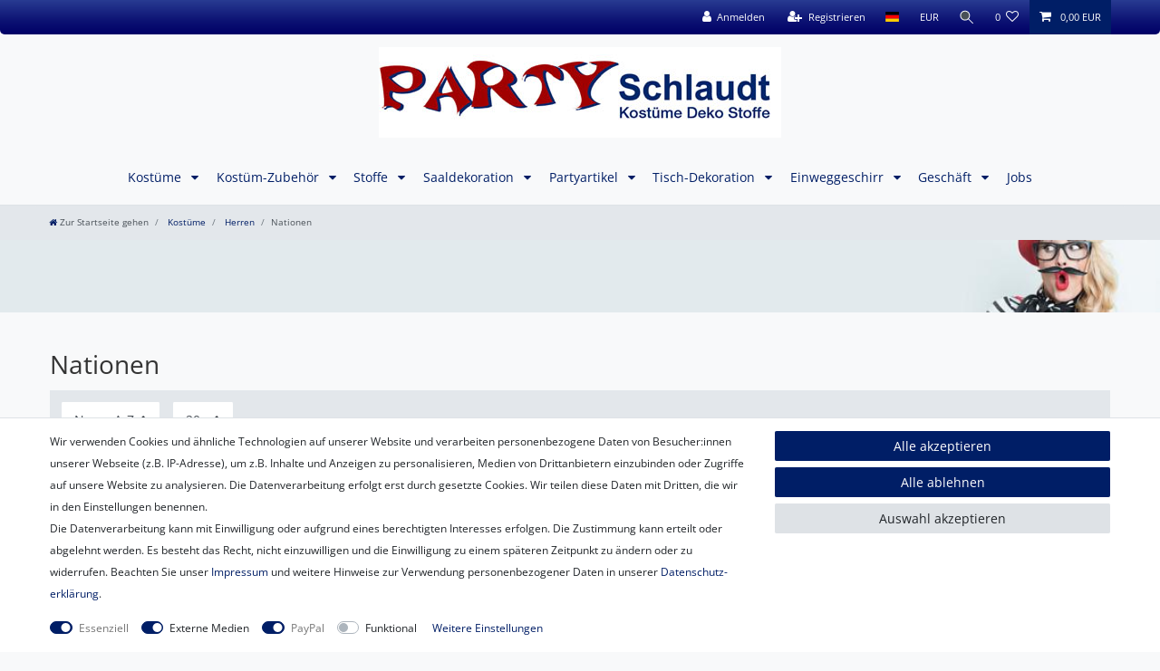

--- FILE ---
content_type: text/html; charset=UTF-8
request_url: https://www.party-schlaudt.de/kostueme/herren/nationen-2
body_size: 81132
content:






<!DOCTYPE html>

<html lang="de" data-framework="vue" prefix="og: http://ogp.me/ns#" class="icons-loading">

<head>
                        

    <script type="text/javascript">
    (function() {
        var _availableConsents = {"necessary.consent":[true,[],null],"necessary.session":[true,[],null],"necessary.csrf":[true,["XSRF-TOKEN"],null],"necessary.shopbooster_cookie":[true,["plenty_cache"],null],"media.googleMaps":[null,[],null],"media.reCaptcha":[true,[],false],"paypal.paypal-cookies":[true,["X-PP-SILOVER","X-PP-L7","tsrc","paypalplus_session_v2"],true],"convenience.languageDetection":[null,[],null]};
        var _allowedCookies = ["plenty_cache","XSRF-TOKEN","X-PP-SILOVER","X-PP-L7","tsrc","paypalplus_session_v2","plenty-shop-cookie","PluginSetPreview","SID_PLENTY_ADMIN_25554","PreviewCookie"] || [];

        window.ConsentManager = (function() {
            var _consents = (function() {
                var _rawCookie = document.cookie.split(";").filter(function (cookie) {
                    return cookie.trim().indexOf("plenty-shop-cookie=") === 0;
                })[0];

                if (!!_rawCookie) {
                    try {
                        _rawCookie = decodeURIComponent(_rawCookie);
                    } catch (e) {
                        document.cookie = "plenty-shop-cookie= ; expires = Thu, 01 Jan 1970 00:00:00 GMT"
                        return null;
                    }

                    try {
                        return JSON.parse(
                            _rawCookie.trim().substr("plenty-shop-cookie=".length)
                        );
                    } catch (e) {
                        return null;
                    }
                }
                return null;
            })();

            Object.keys(_consents || {}).forEach(function(group) {
                if(typeof _consents[group] === 'object' && _consents[group] !== null)
                {
                    Object.keys(_consents[group] || {}).forEach(function(key) {
                        var groupKey = group + "." + key;
                        if(_consents[group][key] && _availableConsents[groupKey] && _availableConsents[groupKey][1].length) {
                            Array.prototype.push.apply(_allowedCookies, _availableConsents[groupKey][1]);
                        }
                    });
                }
            });

            if(!_consents) {
                Object.keys(_availableConsents || {})
                    .forEach(function(groupKey) {
                        if(_availableConsents[groupKey] && ( _availableConsents[groupKey][0] || _availableConsents[groupKey][2] )) {
                            Array.prototype.push.apply(_allowedCookies, _availableConsents[groupKey][1]);
                        }
                    });
            }

            var _setResponse = function(key, response) {
                _consents = _consents || {};
                if(typeof key === "object" && typeof response === "undefined") {
                    _consents = key;
                    document.dispatchEvent(new CustomEvent("consent-change", {
                        detail: {key: null, value: null, data: key}
                    }));
                    _enableScriptsOnConsent();
                } else {
                    var groupKey = key.split(".")[0];
                    var consentKey = key.split(".")[1];
                    _consents[groupKey] = _consents[groupKey] || {};
                    if(consentKey === "*") {
                        Object.keys(_availableConsents).forEach(function(aKey) {
                            if(aKey.split(".")[0] === groupKey) {
                                _consents[groupKey][aKey.split(".")[1]] = response;
                            }
                        });
                    } else {
                        _consents[groupKey][consentKey] = response;
                    }
                    document.dispatchEvent(new CustomEvent("consent-change", {
                        detail: {key: key, value: response, data: _consents}
                    }));
                    _enableScriptsOnConsent();
                }
                if(!_consents.hasOwnProperty('_id')) {
                    _consents['_id'] = "736262c5178b9175762c2c85470394b8ca3ee956";
                }

                Object.keys(_availableConsents).forEach(function(key) {
                    if((_availableConsents[key][1] || []).length > 0) {
                        if(_isConsented(key)) {
                            _availableConsents[key][1].forEach(function(cookie) {
                                if(_allowedCookies.indexOf(cookie) < 0) _allowedCookies.push(cookie);
                            });
                        } else {
                            _allowedCookies = _allowedCookies.filter(function(cookie) {
                                return _availableConsents[key][1].indexOf(cookie) < 0;
                            });
                        }
                    }
                });

                document.cookie = "plenty-shop-cookie=" + JSON.stringify(_consents) + "; path=/; secure";
            };
            var _hasResponse = function() {
                return _consents !== null;
            };

            var _expireDate = function() {
                var expireSeconds = 0;
                                const date = new Date();
                date.setSeconds(date.getSeconds() + expireSeconds);
                const offset = date.getTimezoneOffset() / 60;
                date.setHours(date.getHours() - offset)
                return date.toUTCString();
            }
            var _isConsented = function(key) {
                var groupKey = key.split(".")[0];
                var consentKey = key.split(".")[1];

                if (consentKey === "*") {
                    return Object.keys(_availableConsents).some(function (aKey) {
                        var aGroupKey = aKey.split(".")[0];
                        return aGroupKey === groupKey && _isConsented(aKey);
                    });
                } else {
                    if(!_hasResponse()) {
                        return _availableConsents[key][0] || _availableConsents[key][2];
                    }

                    if(_consents.hasOwnProperty(groupKey) && _consents[groupKey].hasOwnProperty(consentKey))
                    {
                        return !!_consents[groupKey][consentKey];
                    }
                    else {
                        if(!!_availableConsents[key])
                        {
                            return _availableConsents[key][0];
                        }

                        console.warn("Cookie has been blocked due to not being registered: " + key);
                        return false;
                    }
                }
            };
            var _getConsents = function() {
                var _result = {};
                Object.keys(_availableConsents).forEach(function(key) {
                    var groupKey = key.split(".")[0];
                    var consentKey = key.split(".")[1];
                    _result[groupKey] = _result[groupKey] || {};
                    if(consentKey !== "*") {
                        _result[groupKey][consentKey] = _isConsented(key);
                    }
                });
                return _result;
            };
            var _isNecessary = function(key) {
                return _availableConsents.hasOwnProperty(key) && _availableConsents[key][0];
            };
            var _enableScriptsOnConsent = function() {
                var elementsToEnable = document.querySelectorAll("script[data-cookie-consent]");
                Array.prototype.slice.call(elementsToEnable).forEach(function(el) {
                    if(el.dataset && el.dataset.cookieConsent && el.type !== "application/javascript") {
                        var newScript = document.createElement("script");
                        if(el.src) {
                            newScript.src = el.src;
                        } else {
                            newScript.textContent = el.textContent;
                        }
                        el.parentNode.replaceChild(newScript, el);
                    }
                });
            };
            window.addEventListener("load", _enableScriptsOnConsent);
            
            return {
                setResponse: _setResponse,
                hasResponse: _hasResponse,
                isConsented: _isConsented,
                getConsents: _getConsents,
                isNecessary: _isNecessary
            };
        })();
    })();
</script>


    
<meta charset="utf-8">
<meta http-equiv="X-UA-Compatible" content="IE=edge">
<meta name="viewport" content="width=device-width, initial-scale=1">
<meta name="generator" content="plentymarkets" />
<meta name="format-detection" content="telephone=no"> 
<link rel="icon" type="image/x-icon" href="/favicon.ico">



            <link rel="canonical" href="https://www.party-schlaudt.de/kostueme/herren/nationen-2">
    
                        <link rel="alternate" hreflang="x-default" href="https://www.party-schlaudt.de/kostueme/herren/nationen-2"/>
                    <link rel="alternate" hreflang="de" href="https://www.party-schlaudt.de/kostueme/herren/nationen-2"/>
            
<style data-font="Custom-Font">
    
        
    @font-face {
        font-family: "Custom-Font";
        src: url("https://fonts.googleapis.com/css?family=Open+Sans");
        font-display: optional;
    }
                
        .icons-loading .fa { visibility: hidden !important; }
</style>

<link rel="preload" href="https://cdn02.plentymarkets.com/s8ix3rhxk064/plugin/61/ceres/css/ceres-icons.css" as="style" onload="this.onload=null;this.rel='stylesheet';">
<noscript><link rel="stylesheet" href="https://cdn02.plentymarkets.com/s8ix3rhxk064/plugin/61/ceres/css/ceres-icons.css"></noscript>


<link rel="preload" as="style" href="https://cdn02.plentymarkets.com/s8ix3rhxk064/plugin/61/ceres/css/ceres-base.css?v=88d644b2bd4abd0b4bc58d7d077ee6d30619d522">
    <link rel="stylesheet" href="https://cdn02.plentymarkets.com/s8ix3rhxk064/plugin/61/ceres/css/ceres-base.css?v=88d644b2bd4abd0b4bc58d7d077ee6d30619d522">


<script type="application/javascript">
    /*! loadCSS. [c]2017 Filament Group, Inc. MIT License */
    /* This file is meant as a standalone workflow for
    - testing support for link[rel=preload]
    - enabling async CSS loading in browsers that do not support rel=preload
    - applying rel preload css once loaded, whether supported or not.
    */
    (function( w ){
        "use strict";
        // rel=preload support test
        if( !w.loadCSS ){
            w.loadCSS = function(){};
        }
        // define on the loadCSS obj
        var rp = loadCSS.relpreload = {};
        // rel=preload feature support test
        // runs once and returns a function for compat purposes
        rp.support = (function(){
            var ret;
            try {
                ret = w.document.createElement( "link" ).relList.supports( "preload" );
            } catch (e) {
                ret = false;
            }
            return function(){
                return ret;
            };
        })();

        // if preload isn't supported, get an asynchronous load by using a non-matching media attribute
        // then change that media back to its intended value on load
        rp.bindMediaToggle = function( link ){
            // remember existing media attr for ultimate state, or default to 'all'
            var finalMedia = link.media || "all";

            function enableStylesheet(){
                // unbind listeners
                if( link.addEventListener ){
                    link.removeEventListener( "load", enableStylesheet );
                } else if( link.attachEvent ){
                    link.detachEvent( "onload", enableStylesheet );
                }
                link.setAttribute( "onload", null );
                link.media = finalMedia;
            }

            // bind load handlers to enable media
            if( link.addEventListener ){
                link.addEventListener( "load", enableStylesheet );
            } else if( link.attachEvent ){
                link.attachEvent( "onload", enableStylesheet );
            }

            // Set rel and non-applicable media type to start an async request
            // note: timeout allows this to happen async to let rendering continue in IE
            setTimeout(function(){
                link.rel = "stylesheet";
                link.media = "only x";
            });
            // also enable media after 3 seconds,
            // which will catch very old browsers (android 2.x, old firefox) that don't support onload on link
            setTimeout( enableStylesheet, 3000 );
        };

        // loop through link elements in DOM
        rp.poly = function(){
            // double check this to prevent external calls from running
            if( rp.support() ){
                return;
            }
            var links = w.document.getElementsByTagName( "link" );
            for( var i = 0; i < links.length; i++ ){
                var link = links[ i ];
                // qualify links to those with rel=preload and as=style attrs
                if( link.rel === "preload" && link.getAttribute( "as" ) === "style" && !link.getAttribute( "data-loadcss" ) ){
                    // prevent rerunning on link
                    link.setAttribute( "data-loadcss", true );
                    // bind listeners to toggle media back
                    rp.bindMediaToggle( link );
                }
            }
        };

        // if unsupported, run the polyfill
        if( !rp.support() ){
            // run once at least
            rp.poly();

            // rerun poly on an interval until onload
            var run = w.setInterval( rp.poly, 500 );
            if( w.addEventListener ){
                w.addEventListener( "load", function(){
                    rp.poly();
                    w.clearInterval( run );
                } );
            } else if( w.attachEvent ){
                w.attachEvent( "onload", function(){
                    rp.poly();
                    w.clearInterval( run );
                } );
            }
        }


        // commonjs
        if( typeof exports !== "undefined" ){
            exports.loadCSS = loadCSS;
        }
        else {
            w.loadCSS = loadCSS;
        }
    }( typeof global !== "undefined" ? global : this ) );

    (function() {
        var checkIconFont = function() {
            if(!document.fonts || document.fonts.check("1em FontAwesome")) {
                document.documentElement.classList.remove('icons-loading');
            }
        };

        if(document.fonts) {
            document.fonts.addEventListener("loadingdone", checkIconFont);
            window.addEventListener("load", checkIconFont);
        }
        checkIconFont();
    })();
</script>

                    

<!-- Extend the existing style with a template -->
                    



        
    
            <link rel="next" href="https://www.party-schlaudt.de/kostueme/herren/nationen-2?page=2" />
    
              

    
    
    
    
    

                    
    

<meta name="robots" content="ALL">
    <meta name="description" content="Kostüme für Herren bei Party Schlaudt kaufen  ✅ große Auswahl  ✅ schneller Versand  ✅ günstige Preise  ✅">
<meta property="og:title" content="Nationen | Party Schlaudt GmbH | Kostüme | Deko | Stoffe |"/>
<meta property="og:type" content="article"/>
<meta property="og:url" content="https://www.party-schlaudt.de/kostueme/herren/nationen-2"/>
<meta property="og:image" content="/documents/category/370/kostueme-1140.jpg"/>
<meta property="thumbnail" content="/documents/category/370/kostueme-1140.jpg"/>

<script type="application/ld+json">
{
    "@context": "http://schema.org",
    "@type": "WebSite",
    "url": "https://www.party-schlaudt.de/kostueme/herren/nationen-2"
    }
</script>

<title>Nationen | Party Schlaudt GmbH | Kostüme | Deko | Stoffe |</title>
    
            <style>
    #paypal_loading_screen {
        display: none;
        position: fixed;
        z-index: 2147483640;
        top: 0;
        left: 0;
        width: 100%;
        height: 100%;
        overflow: hidden;

        transform: translate3d(0, 0, 0);

        background-color: black;
        background-color: rgba(0, 0, 0, 0.8);
        background: radial-gradient(ellipse closest-corner, rgba(0,0,0,0.6) 1%, rgba(0,0,0,0.8) 100%);

        color: #fff;
    }

    #paypal_loading_screen .paypal-checkout-modal {
        font-family: "HelveticaNeue", "HelveticaNeue-Light", "Helvetica Neue Light", helvetica, arial, sans-serif;
        font-size: 14px;
        text-align: center;

        box-sizing: border-box;
        max-width: 350px;
        top: 50%;
        left: 50%;
        position: absolute;
        transform: translateX(-50%) translateY(-50%);
        cursor: pointer;
        text-align: center;
    }

    #paypal_loading_screen.paypal-overlay-loading .paypal-checkout-message, #paypal_loading_screen.paypal-overlay-loading .paypal-checkout-continue {
        display: none;
    }

    .paypal-checkout-loader {
        display: none;
    }

    #paypal_loading_screen.paypal-overlay-loading .paypal-checkout-loader {
        display: block;
    }

    #paypal_loading_screen .paypal-checkout-modal .paypal-checkout-logo {
        cursor: pointer;
        margin-bottom: 30px;
        display: inline-block;
    }

    #paypal_loading_screen .paypal-checkout-modal .paypal-checkout-logo img {
        height: 36px;
    }

    #paypal_loading_screen .paypal-checkout-modal .paypal-checkout-logo img.paypal-checkout-logo-pp {
        margin-right: 10px;
    }

    #paypal_loading_screen .paypal-checkout-modal .paypal-checkout-message {
        font-size: 15px;
        line-height: 1.5;
        padding: 10px 0;
    }

    #paypal_loading_screen.paypal-overlay-context-iframe .paypal-checkout-message, #paypal_loading_screen.paypal-overlay-context-iframe .paypal-checkout-continue {
        display: none;
    }

    .paypal-spinner {
        height: 30px;
        width: 30px;
        display: inline-block;
        box-sizing: content-box;
        opacity: 1;
        filter: alpha(opacity=100);
        animation: rotation .7s infinite linear;
        border-left: 8px solid rgba(0, 0, 0, .2);
        border-right: 8px solid rgba(0, 0, 0, .2);
        border-bottom: 8px solid rgba(0, 0, 0, .2);
        border-top: 8px solid #fff;
        border-radius: 100%
    }

    .paypalSmartButtons div {
        margin-left: 10px;
        margin-right: 10px;
    }
</style>                <style>@font-face {
    font-family: "Open Sans";
    src: url(https://cdn02.plentymarkets.com/s8ix3rhxk064/frontend/fonts/OpenSans/open-sans-v34-latin-regular.woff);
}

@font-face {
    font-family: "Open Sans";
    src: url(https://cdn02.plentymarkets.com/s8ix3rhxk064/frontend/fonts/OpenSans/open-sans-v34-latin-300.woff);
    font-weight:300;
}

@font-face {
    font-family: "Open Sans";
    src: url(https://cdn02.plentymarkets.com/s8ix3rhxk064/frontend/fonts/OpenSans/open-sans-v34-latin-600.woff);
    font-weight:600;
}

@font-face {
    font-family: "Open Sans";
    src: url(https://cdn02.plentymarkets.com/s8ix3rhxk064/frontend/fonts/OpenSans/open-sans-v34-latin-700.woff);
    font-weight:700;
}

@font-face {
    font-family: "Open Sans";
    src: url(https://cdn02.plentymarkets.com/s8ix3rhxk064/frontend/fonts/OpenSans/open-sans-v34-latin-600italic.woff);
    font-weight:600;
    font-style: italic;
}

@font-face {
    font-family: "Open Sans";
    src: url(https://cdn02.plentymarkets.com/s8ix3rhxk064/frontend/fonts/OpenSans/open-sans-v34-latin-italic.woff);
    font-style: italic;
}
body {
    font-family: 'Open Sans', sans-serif !important;
    color: #333;
    text-shadow: none;
    /*font-weight: 300;*/
font-weight: normal;
    font-size: 12px;
    line-height: 24px;
}
.wrapper-main .navbar{font-family: 'Open Sans', sans-serif !important;}

.margin-left-2 {margin-left: 24px;}
.margin-top-3 {margin-top: 36px;}

/* Header */
.top-bar {
    background: #283b92;
    background: -moz-linear-gradient(top, #283b92 0%, #0c1273 61%, #000066 100%);
    background: -webkit-linear-gradient(top, #283b92 0%,#0c1273 61%,#000066 100%);
    background: linear-gradient(to bottom, #283b92 0%,#0c1273 61%,#000066 100%);
    filter: progid:DXImageTransform.Microsoft.gradient( startColorstr='#283b92', endColorstr='#000066',GradientType=0 );
    border-radius: 0 0 5px 5px;
}

.graygradinet {
    background: #ffffff;
    background: -moz-linear-gradient(top, #ffffff 0%, #f6f6f6 47%, #ededed 100%);
    background: -webkit-linear-gradient(top, #ffffff 0%,#f6f6f6 47%,#ededed 100%);
    background: linear-gradient(to bottom, #ffffff 0%,#f6f6f6 47%,#ededed 100%);
    filter: progid:DXImageTransform.Microsoft.gradient( startColorstr='#ffffff', endColorstr='#ededed',GradientType=0 );
}
.border-gray {border: 1px solid #ddd;border-radius: 5px 5px 0 0;}
.image-list {list-style: none;padding: 0;text-align: center;}
.image-list > li {display: inline-block;margin: 2px 12px;vertical-align: middle;}

/* Startseite */
@media(min-width: 992px){
.seo-text p{-webkit-column-count: 2;-moz-column-count: 2;column-count: 2;}
}
.seo-text span.h1 {color: #001E66;font-size: 2em;line-height: 30px;font-weight: bolder;}
.seo-text span.h4{color: #a50000;font-size: 17.5px;font-weight: bolder;}
@media (min-width: 768px){
.carousel-item h2 {font-size: 1.75rem !important;}
}



/* Footer */
.footer .widget-four-col.row {
    color: #fff !important;
    margin: 0;
    background: #283b92;
    background: -moz-linear-gradient(top, #283b92 0%, #0c1273 61%, #000066 100%);
    background: -webkit-linear-gradient(top, #283b92 0%,#0c1273 61%,#000066 100%);
    background: linear-gradient(to bottom, #283b92 0%,#0c1273 61%,#000066 100%);
    filter: progid:DXImageTransform.Microsoft.gradient( startColorstr='#283b92', endColorstr='#000066',GradientType=0 );
    border-top: 1px solid #ddd;
    padding-top:36px;
}
.icon-text-list {list-style-type: none;padding: 0;}
.icon-text-list > li {margin: 2px 0;padding-bottom: 2px;border-bottom: 1px solid #e0e0e0;}
.footer .widget.widget-code.widget-none {margin-bottom: 0px;}
.copyright {background: #000066;color: #fff !important;}
footer p.h4, footer h3 {font-size: 15px;color: #fff;margin: 0 0 12px;font-weight: bold;}
.footer .widget-four-col.row a {color: #fff !important;}
.footer .widget-four-col.row a:hover {text-decoration: underline;}
.widget-newsletter button {
    border-radius: 5px;
    background: #a50000;
    background: -moz-linear-gradient(top, #a50000 0%, #cf0404 100%);
    background: -webkit-linear-gradient(top, #a50000 0%,#cf0404 100%);
    background: linear-gradient(to bottom, #a50000 0%,#cf0404 100%);
    filter: progid:DXImageTransform.Microsoft.gradient( startColorstr='#a50000', endColorstr='#cf0404',GradientType=0 );
}

.single .widget-navigation-tree {max-height: 430px;overflow-y: scroll;}
.parallax-img-container .parallax-img-container-inner[style^='background-image'] {background-size: cover !important;}
.categoriegrid .widget.widget-toolbar.list-controls.filters.mb-4 .d-flex {display: none !important;}

.page-singleitem .modal .amzPayButton, .page-singleitem .modal #ppButton{margin: 0px 0px 15px 15px !important;}

.single.container-max .d-inline.d-lg-none {display: block !important;}

@media(min-width:992px){
.brand-wrapper {display: none !important;}
.main-navbar-collapsable .mainmenu {-webkit-box-pack: center;-ms-flex-pack: center;justify-content: center;}
.main-navbar-collapsable .mainmenu>li>a {padding: 1.3rem 0.70rem;}
}

@media(max-width:991px){
.header1{display:none;}
}

.footer .widget-newsletter a span, .footer .widget-newsletter a {color: #fff !important;text-decoration: underline;}

/*.single ul.nav.nav-tabs li:last-child {display: none;}*/
.page-singleitem .producertag.h6.producer {display: none;}
.page-legal-disclosure .page-content h1,  .page-cancellation-rights .page-content h1,  .page-privacy-policy .page-content h1,  .page-terms-conditions .page-content h1, .page-cancellation-form  .page-content h1, .category-legal-disclosure .page-content h1,  .category-cancellation-rights .page-content h1,  .category-privacy-policy .page-content h1,  .category-terms-conditions .page-content h1, .category-cancellation-form  .page-content h1 {margin-top: 2rem !important;}
.hidden{display:none;}

.modal #ppButton {text-align: right;padding: 0px 13px 10px 0;}

  @media (min-width: 576px){
.cmp-product-thumb .thumb-title {font-weight: 500;}
}
.heightauto{height:auto !important;}</style>
                <!-- Global site tag (gtag.js) - Google Analytics -->
<script async src="https://www.googletagmanager.com/gtag/js?id=UA-108368855-1"></script>
<script>
  window.dataLayer = window.dataLayer || [];
  function gtag(){dataLayer.push(arguments);}
  gtag('js', new Date());

  gtag('config', 'UA-108368855-1');
</script>
    <script></script>
                
        </head>

<body class="page-category-item page-category category-370 ">

                    

<script>
    if('ontouchstart' in document.documentElement)
    {
        document.body.classList.add("touch");
    }
    else
    {
        document.body.classList.add("no-touch");
    }
</script>


<div id="vue-app" class="app">
    
    <lazy-hydrate when-idle>
        <notifications template="#vue-notifications" :initial-notifications="{&quot;error&quot;:null,&quot;warn&quot;:null,&quot;info&quot;:null,&quot;success&quot;:null,&quot;log&quot;:null}"></notifications>
    </lazy-hydrate>

    

             <header id="page-header" class="sticky-top">
        <div class="container-max">
            <div class="row flex-row-reverse position-relative">
                <div id="page-header-parent" class="col-12 header-container" data-header-offset>
                    <!-- 1131 -->
 

<div class="top-bar header-fw unfixed">
    <div class="container-max px-0 pr-lg-3">
        <div class="row mx-0 flex-row-reverse position-relative">
                                            
            <div class="top-bar-items ">
                                <div class="controls">
                    <ul id="controlsList" class="controls-list mb-0 d-flex list-inline pl-2 pl-sm-1 pl-md-0">
                                                    <li class="list-inline-item control-user">
                                <client-only>
                                    <user-login-handler
                                        :show-login="true"
                                        :show-registration="true">
                                                                                <a class="nav-link" data-toggle="modal" aria-label="Anmelden">
                                            <i class="fa fa-user mr-0 mr-sm-1" aria-hidden="true"></i>
                                            <span class="d-none d-sm-inline">Anmelden</span>
                                        </a>
                                                                                                                        <a class="nav-link" data-toggle="modal" aria-label="Registrieren">
                                            <i class="fa fa-user-plus mr-0 mr-sm-1" aria-hidden="true"></i>
                                            <span class="d-none d-sm-inline">Registrieren</span>
                                        </a>
                                                                            </user-login-handler>
                                </client-only>
                            </li>
                        
                                                    <li class="list-inline-item dropdown control-languages">
                                <a class="nav-link"
                                   data-toggle="collapse"
                                   data-testing="language-select"
                                   href="#countrySettings"
                                   aria-expanded="false"
                                   aria-controls="countrySettings"
                                   data-parent="#controlsList"
                                   aria-label="Land">
                                    <i class="flag-icon flag-icon-de" aria-hidden="true"></i>
                                </a>
                            </li>
                        
                                                    <li class="list-inline-item dropdown control-languages">
                                <a class="nav-link"
                                   data-toggle="collapse"
                                   href="#currencySelect"
                                   aria-expanded="false"
                                   aria-controls="currencySelect"
                                   data-parent="#controlsList"
                                   data-testing="currency-select"
                                   aria-label="Währung">
                                    <span>EUR</span>
                                </a>
                            </li>
                        
                                                    <li class="list-inline-item control-search">
                                <a class="anicon anicon-search-xcross nav-link"
                                    
                                    data-toggle="collapse"
                                    href="#searchBox"
                                    aria-expanded="false"
                                    aria-controls="searchBox"
                                    data-testing="searchbox-select"
                                    data-parent="#controlsList"
                                    aria-label="Suche"
                                    @mouseover.once="$store.dispatch('loadComponent', 'item-search')">
                                    <span class="anicon-search-item" aria-hidden="true"></span>
                                </a>
                            </li>
                        
                                                                                <li class="list-inline-item control-wish-list">
                                <lazy-hydrate when-idle>
                                    <wish-list-count>
                                        <a class="nav-link" aria-label="Wunschliste">
                                            <span class="badge-right mr-1 d-none d-sm-inline">0</span>
                                            <i class="fa fa-heart-o" aria-hidden="true"></i>
                                        </a>
                                    </wish-list-count>
                                </lazy-hydrate>
                            </li>
                                                    
                                                    <li class="list-inline-item control-basket position-relative">
                                <a v-toggle-basket-preview href="#" class="toggle-basket-preview nav-link" >
                                    
                                    <icon icon="shopping-cart" class-loading="fa-refresh" :loading="$store.state.basket.isBasketLoading"></icon>
                                                                            <span class="badge p-0 ml-2" v-if="!$store.state.basket.showNetPrices" v-basket-item-sum="$store.state.basket.data.itemSum">0,00 EUR</span>
                                        <span class="badge p-0 ml-2" v-else v-cloak v-basket-item-sum="$store.state.basket.data.itemSumNet">0,00 EUR</span>
                                                                    </a>

                                <basket-preview v-if="$store.state.lazyComponent.components['basket-preview']" :show-net-prices="false" :visible-fields="[&quot;basket.value_of_items_gross&quot;,&quot;basket.shipping_costs_gross&quot;,&quot;basket.order_total_gross&quot;]">
                                    <template #before-basket-item>
                                                            
                                    </template>
                                    <template #after-basket-item>
                                                            
                                    </template>
                                    <template #before-basket-totals>
                                                            
                                    </template>
                                    <template #before-item-sum>
                                                            
                                    </template>
                                    <template #after-item-sum>
                                                            
                                    </template>
                                    <template #before-shipping-costs>
                                                            
                                    </template>
                                    <template #after-shipping-costs>
                                                            
                                    </template>
                                    <template #before-total-sum>
                                                            
                                    </template>
                                    <template #before-vat>
                                                            
                                    </template>
                                    <template #after-vat>
                                                            
                                    </template>
                                    <template #after-total-sum>
                                                            
                                    </template>
                                    <template #after-basket-totals>
                                                            
                                    </template>
                                    <template #before-checkout-button>
                                                            
                                    </template>
                                    <template #after-checkout-button>
                                                            
                                    </template>
                                </basket-preview>
                            </li>
                                            </ul>
                </div>
            </div>
        </div>
    </div>

    <div class="container-max px-0 px-lg-3">
        <div class="row mx-0 flex-row-reverse">
                            <div id="searchBox" class="cmp cmp-search-box collapse">
                                            <lazy-load component="item-search">                            <item-search>
                                                            </item-search>
                        </lazy-load>                                    </div>
            
                            <div id="currencySelect" class="cmp cmp-currency-select collapse">
                    <div class="container-max">
                        <div class="row py-3">
                            <div class="currency-list col-12">
                                <div class="list-title">
                                    <strong>Währung</strong>
                                    <hr>
                                </div>
                                <ul class="row text-center text-sm-left">
                                                                                                                                                    <li class="col-2 px-0">
                                            <a class="nav-link" data-testing="AED" href="?currency=AED" rel="nofollow">
                                                                                                    AED <br class="d-block d-sm-none" />(AED)
                                                                                            </a>
                                        </li>
                                                                                                                                                    <li class="col-2 px-0">
                                            <a class="nav-link" data-testing="ARS" href="?currency=ARS" rel="nofollow">
                                                                                                    ARS <br class="d-block d-sm-none" />(ARS)
                                                                                            </a>
                                        </li>
                                                                                                                                                    <li class="col-2 px-0">
                                            <a class="nav-link" data-testing="AUD" href="?currency=AUD" rel="nofollow">
                                                                                                    AUD <br class="d-block d-sm-none" />(AU$)
                                                                                            </a>
                                        </li>
                                                                                                                                                    <li class="col-2 px-0">
                                            <a class="nav-link" data-testing="BGN" href="?currency=BGN" rel="nofollow">
                                                                                                    BGN <br class="d-block d-sm-none" />(BGN)
                                                                                            </a>
                                        </li>
                                                                                                                                                    <li class="col-2 px-0">
                                            <a class="nav-link" data-testing="BHD" href="?currency=BHD" rel="nofollow">
                                                                                                    BHD <br class="d-block d-sm-none" />(BHD)
                                                                                            </a>
                                        </li>
                                                                                                                                                    <li class="col-2 px-0">
                                            <a class="nav-link" data-testing="BRL" href="?currency=BRL" rel="nofollow">
                                                                                                    BRL <br class="d-block d-sm-none" />(R$)
                                                                                            </a>
                                        </li>
                                                                                                                                                    <li class="col-2 px-0">
                                            <a class="nav-link" data-testing="CAD" href="?currency=CAD" rel="nofollow">
                                                                                                    CAD <br class="d-block d-sm-none" />(CA$)
                                                                                            </a>
                                        </li>
                                                                                                                                                    <li class="col-2 px-0">
                                            <a class="nav-link" data-testing="CHF" href="?currency=CHF" rel="nofollow">
                                                                                                    CHF <br class="d-block d-sm-none" />(CHF)
                                                                                            </a>
                                        </li>
                                                                                                                                                    <li class="col-2 px-0">
                                            <a class="nav-link" data-testing="CNY" href="?currency=CNY" rel="nofollow">
                                                                                                    CNY <br class="d-block d-sm-none" />(CN¥)
                                                                                            </a>
                                        </li>
                                                                                                                                                    <li class="col-2 px-0">
                                            <a class="nav-link" data-testing="CZK" href="?currency=CZK" rel="nofollow">
                                                                                                    CZK <br class="d-block d-sm-none" />(CZK)
                                                                                            </a>
                                        </li>
                                                                                                                                                    <li class="col-2 px-0">
                                            <a class="nav-link" data-testing="DKK" href="?currency=DKK" rel="nofollow">
                                                                                                    DKK <br class="d-block d-sm-none" />(DKK)
                                                                                            </a>
                                        </li>
                                                                                                                                                    <li class="col-2 px-0 active">
                                            <a class="nav-link" data-testing="EUR" href="?currency=EUR" rel="nofollow">
                                                                                                    EUR <br class="d-block d-sm-none" />(€)
                                                                                            </a>
                                        </li>
                                                                                                                                                    <li class="col-2 px-0">
                                            <a class="nav-link" data-testing="GBP" href="?currency=GBP" rel="nofollow">
                                                                                                    GBP <br class="d-block d-sm-none" />(£)
                                                                                            </a>
                                        </li>
                                                                                                                                                    <li class="col-2 px-0">
                                            <a class="nav-link" data-testing="HKD" href="?currency=HKD" rel="nofollow">
                                                                                                    HKD <br class="d-block d-sm-none" />(HK$)
                                                                                            </a>
                                        </li>
                                                                                                                                                    <li class="col-2 px-0">
                                            <a class="nav-link" data-testing="HRK" href="?currency=HRK" rel="nofollow">
                                                                                                    HRK <br class="d-block d-sm-none" />(HRK)
                                                                                            </a>
                                        </li>
                                                                                                                                                    <li class="col-2 px-0">
                                            <a class="nav-link" data-testing="HUF" href="?currency=HUF" rel="nofollow">
                                                                                                    HUF <br class="d-block d-sm-none" />(HUF)
                                                                                            </a>
                                        </li>
                                                                                                                                                    <li class="col-2 px-0">
                                            <a class="nav-link" data-testing="IDR" href="?currency=IDR" rel="nofollow">
                                                                                                    IDR <br class="d-block d-sm-none" />(IDR)
                                                                                            </a>
                                        </li>
                                                                                                                                                    <li class="col-2 px-0">
                                            <a class="nav-link" data-testing="INR" href="?currency=INR" rel="nofollow">
                                                                                                    INR <br class="d-block d-sm-none" />(₹)
                                                                                            </a>
                                        </li>
                                                                                                                                                    <li class="col-2 px-0">
                                            <a class="nav-link" data-testing="JPY" href="?currency=JPY" rel="nofollow">
                                                                                                    JPY <br class="d-block d-sm-none" />(¥)
                                                                                            </a>
                                        </li>
                                                                                                                                                    <li class="col-2 px-0">
                                            <a class="nav-link" data-testing="MXN" href="?currency=MXN" rel="nofollow">
                                                                                                    MXN <br class="d-block d-sm-none" />(MX$)
                                                                                            </a>
                                        </li>
                                                                                                                                                    <li class="col-2 px-0">
                                            <a class="nav-link" data-testing="MYR" href="?currency=MYR" rel="nofollow">
                                                                                                    MYR <br class="d-block d-sm-none" />(MYR)
                                                                                            </a>
                                        </li>
                                                                                                                                                    <li class="col-2 px-0">
                                            <a class="nav-link" data-testing="NOK" href="?currency=NOK" rel="nofollow">
                                                                                                    NOK <br class="d-block d-sm-none" />(NOK)
                                                                                            </a>
                                        </li>
                                                                                                                                                    <li class="col-2 px-0">
                                            <a class="nav-link" data-testing="NZD" href="?currency=NZD" rel="nofollow">
                                                                                                    NZD <br class="d-block d-sm-none" />(NZ$)
                                                                                            </a>
                                        </li>
                                                                                                                                                    <li class="col-2 px-0">
                                            <a class="nav-link" data-testing="PHP" href="?currency=PHP" rel="nofollow">
                                                                                                    PHP <br class="d-block d-sm-none" />(PHP)
                                                                                            </a>
                                        </li>
                                                                                                                                                    <li class="col-2 px-0">
                                            <a class="nav-link" data-testing="PLN" href="?currency=PLN" rel="nofollow">
                                                                                                    PLN <br class="d-block d-sm-none" />(PLN)
                                                                                            </a>
                                        </li>
                                                                                                                                                    <li class="col-2 px-0">
                                            <a class="nav-link" data-testing="QAR" href="?currency=QAR" rel="nofollow">
                                                                                                    QAR <br class="d-block d-sm-none" />(QAR)
                                                                                            </a>
                                        </li>
                                                                                                                                                    <li class="col-2 px-0">
                                            <a class="nav-link" data-testing="RON" href="?currency=RON" rel="nofollow">
                                                                                                    RON <br class="d-block d-sm-none" />(RON)
                                                                                            </a>
                                        </li>
                                                                                                                                                    <li class="col-2 px-0">
                                            <a class="nav-link" data-testing="RUB" href="?currency=RUB" rel="nofollow">
                                                                                                    RUB <br class="d-block d-sm-none" />(RUB)
                                                                                            </a>
                                        </li>
                                                                                                                                                    <li class="col-2 px-0">
                                            <a class="nav-link" data-testing="SEK" href="?currency=SEK" rel="nofollow">
                                                                                                    SEK <br class="d-block d-sm-none" />(SEK)
                                                                                            </a>
                                        </li>
                                                                                                                                                    <li class="col-2 px-0">
                                            <a class="nav-link" data-testing="SGD" href="?currency=SGD" rel="nofollow">
                                                                                                    SGD <br class="d-block d-sm-none" />(SGD)
                                                                                            </a>
                                        </li>
                                                                                                                                                    <li class="col-2 px-0">
                                            <a class="nav-link" data-testing="THB" href="?currency=THB" rel="nofollow">
                                                                                                    THB <br class="d-block d-sm-none" />(฿)
                                                                                            </a>
                                        </li>
                                                                                                                                                    <li class="col-2 px-0">
                                            <a class="nav-link" data-testing="TRY" href="?currency=TRY" rel="nofollow">
                                                                                                    TRY <br class="d-block d-sm-none" />(TRY)
                                                                                            </a>
                                        </li>
                                                                                                                                                    <li class="col-2 px-0">
                                            <a class="nav-link" data-testing="TWD" href="?currency=TWD" rel="nofollow">
                                                                                                    TWD <br class="d-block d-sm-none" />(NT$)
                                                                                            </a>
                                        </li>
                                                                                                                                                    <li class="col-2 px-0">
                                            <a class="nav-link" data-testing="UAH" href="?currency=UAH" rel="nofollow">
                                                                                                    UAH <br class="d-block d-sm-none" />(UAH)
                                                                                            </a>
                                        </li>
                                                                                                                                                    <li class="col-2 px-0">
                                            <a class="nav-link" data-testing="USD" href="?currency=USD" rel="nofollow">
                                                                                                    USD <br class="d-block d-sm-none" />($)
                                                                                            </a>
                                        </li>
                                                                                                                                                    <li class="col-2 px-0">
                                            <a class="nav-link" data-testing="VND" href="?currency=VND" rel="nofollow">
                                                                                                    VND <br class="d-block d-sm-none" />(₫)
                                                                                            </a>
                                        </li>
                                                                                                                                                    <li class="col-2 px-0">
                                            <a class="nav-link" data-testing="XCD" href="?currency=XCD" rel="nofollow">
                                                                                                    XCD <br class="d-block d-sm-none" />(EC$)
                                                                                            </a>
                                        </li>
                                                                                                                                                    <li class="col-2 px-0">
                                            <a class="nav-link" data-testing="ZAR" href="?currency=ZAR" rel="nofollow">
                                                                                                    ZAR <br class="d-block d-sm-none" />(ZAR)
                                                                                            </a>
                                        </li>
                                                                                                        </ul>
                            </div>
                        </div>
                    </div>
                </div>
            
                            <div id="countrySettings" class="cmp cmp-country-settings collapse">
                    <div class="container-max">
                        <div class="row py-3">
                                                            <div class="col-12 col-lg-6">
                                                                        <div class="language-settings">
                                        <div class="list-title">
                                            <strong>Sprache</strong>
                                            <hr>
                                        </div>
                                                                                                                        <ul class="row">
                                                                                                                                            <li class="col-6 col-sm-4 px-0 active">
                                                                                                                                                                                                                                                                        <a class="nav-link" href="https://www.party-schlaudt.de/kostueme/herren/nationen-2"
                                                        data-testing="lang-select-de" data-update-url>
                                                        <i class="flag-icon flag-icon-de" aria-hidden="true"></i>
                                                        Deutsch
                                                    </a>
                                                </li>
                                                                                    </ul>
                                    </div>
                                                                    </div>
                                                                                        <div class="col-12 col-lg-6">
                                    <div class="shipping-settings">
                                        <div class="list-title">
                                            <strong>Lieferland</strong>
                                            <hr>
                                        </div>
                                        <intersect>
                                            <shipping-country-select :disable-input="false"></shipping-country-select>
                                            <template #loading>
                                                <div class="row" style="height:1px;"></div>
                                            </template>
                                        </intersect>
                                    </div>
                                </div>
                                                    </div>
                    </div>
                </div>
                    </div>
    </div>
</div>
<div class="widget widget-code widget-none header1 unfixed m-0">
    <div class="widget-inner bg-appearance pt-3 pb-3">
                    <div class="row">
  <div class="col-lg-12 col-md-12 col-sm-12 text-center center">
    <a href="/">
      <img src="https://cdn02.plentymarkets.com/s8ix3rhxk064/frontend/logo-party-schlaudt-h.jpg" alt="Party Schlaudt GmbH | Kostüme | Deko | Stoffe |" class="img-fluid">
    </a>
  </div> 
</div>
            </div>
</div>



<nav class="navbar header-fw p-0 border-bottom header2 megamenu unfixed">
    <div class="container-max d-block"
    >
        <div class="row mx-0 position-relative d-flex">
            <div class="brand-wrapper px-lg-3 d-flex flex-fill">
                                    <a class="navbar-brand py-2" href="/">
                        <picture data-alt="Party Schlaudt GmbH | Kostüme | Deko | Stoffe |">
                            <source srcset="https://cdn02.plentymarkets.com/s8ix3rhxk064/frontend/logo-party-schlaudt-h.jpg">
                            <img
                                class="img-fluid"
                                src="https://cdn02.plentymarkets.com/s8ix3rhxk064/frontend/logo-party-schlaudt-h.jpg"
                                alt="Party Schlaudt GmbH | Kostüme | Deko | Stoffe |"
                            />
                        </picture>
                    </a>
                
                <button v-open-mobile-navigation id="mobile-navigation-toggler" class="navbar-toggler d-lg-none p-3" type="button">
                    &#9776;
                </button>
            </div>

            <div class="main-navbar-collapsable d-none d-lg-block">
                <ul class="mainmenu p-0 m-0 d-flex">
                                
    
        
                                                                                                                                                    
            
                <li class="ddown" v-navigation-touch-handler>
                    <a href="/kostueme" itemprop="name">
                        Kostüme
                    </a>
                                        <ul data-level="1" class="collapse nav-dropdown-0">
                                                                                                                                                <li>
                                        <ul class="collapse-inner">
                                            <li>
                                                <a href="/kostueme/damen" itemprop="name">
                                                    Damen
                                                </a>
                                            </li>
                                        </ul>
                                    </li>
                                                                                                                                <li>
                                        <ul class="collapse-inner">
                                            <li>
                                                <a href="/kostueme/herren" itemprop="name">
                                                    Herren
                                                </a>
                                            </li>
                                        </ul>
                                    </li>
                                                                                                                                <li>
                                        <ul class="collapse-inner">
                                            <li>
                                                <a href="/kostueme/kinder" itemprop="name">
                                                    Kinder
                                                </a>
                                            </li>
                                        </ul>
                                    </li>
                                                                                                        </ul>
                                    </li>

                        
        
                                                                                                                                                                                                                                                                                                                                                                                                                                                                                                                                                                                                                                                                                                                                                                                                                                                                                                                                                                                                                                                        
            
                <li class="ddown" v-navigation-touch-handler>
                    <a href="/zubehoer" itemprop="name">
                        Kostüm-Zubehör
                    </a>
                                        <ul data-level="1" class="collapse nav-dropdown-1">
                                                                                                                                                <li>
                                        <ul class="collapse-inner">
                                            <li>
                                                <a href="/zubehoer/berufe-1" itemprop="name">
                                                    Berufe
                                                </a>
                                            </li>
                                        </ul>
                                    </li>
                                                                                                                                <li>
                                        <ul class="collapse-inner">
                                            <li>
                                                <a href="/zubehoer/bodies" itemprop="name">
                                                    Bodies
                                                </a>
                                            </li>
                                        </ul>
                                    </li>
                                                                                                                                <li>
                                        <ul class="collapse-inner">
                                            <li>
                                                <a href="/zubehoer/brillen" itemprop="name">
                                                    Brillen
                                                </a>
                                            </li>
                                        </ul>
                                    </li>
                                                                                                                                <li>
                                        <ul class="collapse-inner">
                                            <li>
                                                <a href="/zubehoer/clown" itemprop="name">
                                                    Clown
                                                </a>
                                            </li>
                                        </ul>
                                    </li>
                                                                                                                                <li>
                                        <ul class="collapse-inner">
                                            <li>
                                                <a href="/zubehoer/deutschland" itemprop="name">
                                                    Deutschland
                                                </a>
                                            </li>
                                        </ul>
                                    </li>
                                                                                                                                <li>
                                        <ul class="collapse-inner">
                                            <li>
                                                <a href="/zubehoer/federn" itemprop="name">
                                                    Federn
                                                </a>
                                            </li>
                                        </ul>
                                    </li>
                                                                                                                                <li>
                                        <ul class="collapse-inner">
                                            <li>
                                                <a href="/zubehoer/federboas-marabus" itemprop="name">
                                                    Federboas &amp; Marabus
                                                </a>
                                            </li>
                                        </ul>
                                    </li>
                                                                                                                                <li>
                                        <ul class="collapse-inner">
                                            <li>
                                                <a href="/zubehoer/fliegen-krawatten" itemprop="name">
                                                    Fliegen &amp; Krawatten
                                                </a>
                                            </li>
                                        </ul>
                                    </li>
                                                                                                                                <li>
                                        <ul class="collapse-inner">
                                            <li>
                                                <a href="/zubehoer/flower-power-4" itemprop="name">
                                                    Flower Power
                                                </a>
                                            </li>
                                        </ul>
                                    </li>
                                                                                                                                <li>
                                        <ul class="collapse-inner">
                                            <li>
                                                <a href="/zubehoer/fluegel" itemprop="name">
                                                    Flügel
                                                </a>
                                            </li>
                                        </ul>
                                    </li>
                                                                                                                                <li>
                                        <ul class="collapse-inner">
                                            <li>
                                                <a href="/zubehoer/garde-zubehoer" itemprop="name">
                                                    Garde Zubehör
                                                </a>
                                            </li>
                                        </ul>
                                    </li>
                                                                                                                                <li>
                                        <ul class="collapse-inner">
                                            <li>
                                                <a href="/zubehoer/guertel-hosentraeger" itemprop="name">
                                                    Gürtel &amp; Hosenträger
                                                </a>
                                            </li>
                                        </ul>
                                    </li>
                                                                                                                                <li>
                                        <ul class="collapse-inner">
                                            <li>
                                                <a href="/zubehoer/halloween-4" itemprop="name">
                                                    Halloween
                                                </a>
                                            </li>
                                        </ul>
                                    </li>
                                                                                                                                <li>
                                        <ul class="collapse-inner">
                                            <li>
                                                <a href="/zubehoer/handschuhe" itemprop="name">
                                                    Handschuhe
                                                </a>
                                            </li>
                                        </ul>
                                    </li>
                                                                                                                                <li>
                                        <ul class="collapse-inner">
                                            <li>
                                                <a href="/zubehoer/hawaii" itemprop="name">
                                                    Hawaii
                                                </a>
                                            </li>
                                        </ul>
                                    </li>
                                                                                                                                <li>
                                        <ul class="collapse-inner">
                                            <li>
                                                <a href="/zubehoer/huete" itemprop="name">
                                                    Hüte
                                                </a>
                                            </li>
                                        </ul>
                                    </li>
                                                                                                                                <li>
                                        <ul class="collapse-inner">
                                            <li>
                                                <a href="/zubehoer/kontaktlinsen" itemprop="name">
                                                    Kontaktlinsen
                                                </a>
                                            </li>
                                        </ul>
                                    </li>
                                                                                                                                <li>
                                        <ul class="collapse-inner">
                                            <li>
                                                <a href="/zubehoer/kopfschmuck-haarreifen" itemprop="name">
                                                    Kopfschmuck &amp; Haarreifen
                                                </a>
                                            </li>
                                        </ul>
                                    </li>
                                                                                                                                <li>
                                        <ul class="collapse-inner">
                                            <li>
                                                <a href="/zubehoer/mainz" itemprop="name">
                                                    Mainz
                                                </a>
                                            </li>
                                        </ul>
                                    </li>
                                                                                                                                <li>
                                        <ul class="collapse-inner">
                                            <li>
                                                <a href="/zubehoer/masken" itemprop="name">
                                                    Masken
                                                </a>
                                            </li>
                                        </ul>
                                    </li>
                                                                                                                                <li>
                                        <ul class="collapse-inner">
                                            <li>
                                                <a href="/zubehoer/musikinstrumente" itemprop="name">
                                                    Musikinstrumente
                                                </a>
                                            </li>
                                        </ul>
                                    </li>
                                                                                                                                <li>
                                        <ul class="collapse-inner">
                                            <li>
                                                <a href="/zubehoer/peruecken-baerte" itemprop="name">
                                                    Perücken &amp; Bärte
                                                </a>
                                            </li>
                                        </ul>
                                    </li>
                                                                                                                                <li>
                                        <ul class="collapse-inner">
                                            <li>
                                                <a href="/zubehoer/pirat-4" itemprop="name">
                                                    Pirat
                                                </a>
                                            </li>
                                        </ul>
                                    </li>
                                                                                                                                <li>
                                        <ul class="collapse-inner">
                                            <li>
                                                <a href="/zubehoer/schminke" itemprop="name">
                                                    Schminke
                                                </a>
                                            </li>
                                        </ul>
                                    </li>
                                                                                                                                <li>
                                        <ul class="collapse-inner">
                                            <li>
                                                <a href="/zubehoer/schmuck" itemprop="name">
                                                    Schmuck
                                                </a>
                                            </li>
                                        </ul>
                                    </li>
                                                                                                                                <li>
                                        <ul class="collapse-inner">
                                            <li>
                                                <a href="/zubehoer/sonstiges-zubehoer" itemprop="name">
                                                    Sonstiges Zubehör
                                                </a>
                                            </li>
                                        </ul>
                                    </li>
                                                                                                                                <li>
                                        <ul class="collapse-inner">
                                            <li>
                                                <a href="/zubehoer/steampunk-zubehoer" itemprop="name">
                                                    Steampunk Zubehör
                                                </a>
                                            </li>
                                        </ul>
                                    </li>
                                                                                                                                <li>
                                        <ul class="collapse-inner">
                                            <li>
                                                <a href="/zubehoer/strumpfwaren" itemprop="name">
                                                    Strumpfwaren
                                                </a>
                                            </li>
                                        </ul>
                                    </li>
                                                                                                                                <li>
                                        <ul class="collapse-inner">
                                            <li>
                                                <a href="/zubehoer/taschen" itemprop="name">
                                                    Taschen
                                                </a>
                                            </li>
                                        </ul>
                                    </li>
                                                                                                                                <li>
                                        <ul class="collapse-inner">
                                            <li>
                                                <a href="/zubehoer/t-shirts" itemprop="name">
                                                    T-Shirts
                                                </a>
                                            </li>
                                        </ul>
                                    </li>
                                                                                                                                <li>
                                        <ul class="collapse-inner">
                                            <li>
                                                <a href="/zubehoer/tiere" itemprop="name">
                                                    Tiere
                                                </a>
                                            </li>
                                        </ul>
                                    </li>
                                                                                                                                <li>
                                        <ul class="collapse-inner">
                                            <li>
                                                <a href="/zubehoer/waffen" itemprop="name">
                                                    Waffen
                                                </a>
                                            </li>
                                        </ul>
                                    </li>
                                                                                                                                <li>
                                        <ul class="collapse-inner">
                                            <li>
                                                <a href="/zubehoer/weihnachten-4" itemprop="name">
                                                    Weihnachten
                                                </a>
                                            </li>
                                        </ul>
                                    </li>
                                                                                                                                <li>
                                        <ul class="collapse-inner">
                                            <li>
                                                <a href="/zubehoer/wilder-westen-4" itemprop="name">
                                                    Wilder Westen
                                                </a>
                                            </li>
                                        </ul>
                                    </li>
                                                                                                        </ul>
                                    </li>

                        
        
                                                                                                                                                                                
            
                <li class="ddown" v-navigation-touch-handler>
                    <a href="/stoffe" itemprop="name">
                        Stoffe
                    </a>
                                        <ul data-level="1" class="collapse nav-dropdown-2">
                                                                                                                                                <li>
                                        <ul class="collapse-inner">
                                            <li>
                                                <a href="/stoffe/stoffe-2" itemprop="name">
                                                    Stoffe Meterware
                                                </a>
                                            </li>
                                        </ul>
                                    </li>
                                                                                                                                <li>
                                        <ul class="collapse-inner">
                                            <li>
                                                <a href="/stoffe/kurzwaren" itemprop="name">
                                                    Kurzwaren
                                                </a>
                                            </li>
                                        </ul>
                                    </li>
                                                                                                                                <li>
                                        <ul class="collapse-inner">
                                            <li>
                                                <a href="/stoffe/borten-kordeln" itemprop="name">
                                                    Borten &amp; Kordeln
                                                </a>
                                            </li>
                                        </ul>
                                    </li>
                                                                                                                                <li>
                                        <ul class="collapse-inner">
                                            <li>
                                                <a href="/stoffe/sonstige-stoffartikel" itemprop="name">
                                                    sonstige Stoffartikel
                                                </a>
                                            </li>
                                        </ul>
                                    </li>
                                                                                                        </ul>
                                    </li>

                        
        
                                                                                                                                                                                                                                                                                                                                                                                                                                            
            
                <li class="ddown" v-navigation-touch-handler>
                    <a href="/saaldekoration" itemprop="name">
                        Saaldekoration
                    </a>
                                        <ul data-level="1" class="collapse nav-dropdown-3">
                                                                                                                                                <li>
                                        <ul class="collapse-inner">
                                            <li>
                                                <a href="/saaldekoration/ballons" itemprop="name">
                                                    Ballons
                                                </a>
                                            </li>
                                        </ul>
                                    </li>
                                                                                                                                <li>
                                        <ul class="collapse-inner">
                                            <li>
                                                <a href="/saaldekoration/clowns-5" itemprop="name">
                                                    Clowns
                                                </a>
                                            </li>
                                        </ul>
                                    </li>
                                                                                                                                <li>
                                        <ul class="collapse-inner">
                                            <li>
                                                <a href="/saaldekoration/deutschland-2" itemprop="name">
                                                    Deutschland
                                                </a>
                                            </li>
                                        </ul>
                                    </li>
                                                                                                                                <li>
                                        <ul class="collapse-inner">
                                            <li>
                                                <a href="/saaldekoration/fahnen" itemprop="name">
                                                    Fahnen
                                                </a>
                                            </li>
                                        </ul>
                                    </li>
                                                                                                                                <li>
                                        <ul class="collapse-inner">
                                            <li>
                                                <a href="/saaldekoration/girlanden" itemprop="name">
                                                    Girlanden
                                                </a>
                                            </li>
                                        </ul>
                                    </li>
                                                                                                                                <li>
                                        <ul class="collapse-inner">
                                            <li>
                                                <a href="/saaldekoration/hawaii" itemprop="name">
                                                    Hawaii
                                                </a>
                                            </li>
                                        </ul>
                                    </li>
                                                                                                                                <li>
                                        <ul class="collapse-inner">
                                            <li>
                                                <a href="/saaldekoration/halloween-7" itemprop="name">
                                                    Halloween
                                                </a>
                                            </li>
                                        </ul>
                                    </li>
                                                                                                                                <li>
                                        <ul class="collapse-inner">
                                            <li>
                                                <a href="/saaldekoration/laternen" itemprop="name">
                                                    Laternen / Lampions
                                                </a>
                                            </li>
                                        </ul>
                                    </li>
                                                                                                                                <li>
                                        <ul class="collapse-inner">
                                            <li>
                                                <a href="/saaldekoration/mainzer-fastnacht" itemprop="name">
                                                    Mainzer Fastnacht
                                                </a>
                                            </li>
                                        </ul>
                                    </li>
                                                                                                                                <li>
                                        <ul class="collapse-inner">
                                            <li>
                                                <a href="/saaldekoration/oktoberfest" itemprop="name">
                                                    bayrischer Abend / Raute blau weiß
                                                </a>
                                            </li>
                                        </ul>
                                    </li>
                                                                                                                                <li>
                                        <ul class="collapse-inner">
                                            <li>
                                                <a href="/saaldekoration/wanddekoration" itemprop="name">
                                                    Wanddekoration
                                                </a>
                                            </li>
                                        </ul>
                                    </li>
                                                                                                                                <li>
                                        <ul class="collapse-inner">
                                            <li>
                                                <a href="/saaldekoration/wimpelketten" itemprop="name">
                                                    Wimpelketten
                                                </a>
                                            </li>
                                        </ul>
                                    </li>
                                                                                                                                <li>
                                        <ul class="collapse-inner">
                                            <li>
                                                <a href="/saaldekoration/sonstige-saaldekoration" itemprop="name">
                                                    Sonstige Saaldekoration
                                                </a>
                                            </li>
                                        </ul>
                                    </li>
                                                                                                        </ul>
                                    </li>

                        
        
                                                                                                                                                                                                                                                                                                                                                                                                                                                                                                                                                            
            
                <li class="ddown" v-navigation-touch-handler>
                    <a href="/partyartikel" itemprop="name">
                        Partyartikel
                    </a>
                                        <ul data-level="1" class="collapse nav-dropdown-4">
                                                                                                                                                <li>
                                        <ul class="collapse-inner">
                                            <li>
                                                <a href="/partyartikel/ballons-2" itemprop="name">
                                                    Ballons
                                                </a>
                                            </li>
                                        </ul>
                                    </li>
                                                                                                                                <li>
                                        <ul class="collapse-inner">
                                            <li>
                                                <a href="/partyartikel/fanartikel-deutschland-2" itemprop="name">
                                                    Fanartikel Deutschland
                                                </a>
                                            </li>
                                        </ul>
                                    </li>
                                                                                                                                <li>
                                        <ul class="collapse-inner">
                                            <li>
                                                <a href="/partyartikel/folienkonfetti" itemprop="name">
                                                    Folienkonfetti
                                                </a>
                                            </li>
                                        </ul>
                                    </li>
                                                                                                                                <li>
                                        <ul class="collapse-inner">
                                            <li>
                                                <a href="/partyartikel/foto-requisiten-photo-booth" itemprop="name">
                                                    Foto-Requisiten / Photo Booth
                                                </a>
                                            </li>
                                        </ul>
                                    </li>
                                                                                                                                <li>
                                        <ul class="collapse-inner">
                                            <li>
                                                <a href="/partyartikel/geburt-taufe" itemprop="name">
                                                    Geburt / Taufe
                                                </a>
                                            </li>
                                        </ul>
                                    </li>
                                                                                                                                <li>
                                        <ul class="collapse-inner">
                                            <li>
                                                <a href="/partyartikel/geburtstag" itemprop="name">
                                                    Geburtstag
                                                </a>
                                            </li>
                                        </ul>
                                    </li>
                                                                                                                                <li>
                                        <ul class="collapse-inner">
                                            <li>
                                                <a href="/partyartikel/halloween" itemprop="name">
                                                    Halloween
                                                </a>
                                            </li>
                                        </ul>
                                    </li>
                                                                                                                                <li>
                                        <ul class="collapse-inner">
                                            <li>
                                                <a href="/partyartikel/hochzeit" itemprop="name">
                                                    Hochzeit
                                                </a>
                                            </li>
                                        </ul>
                                    </li>
                                                                                                                                <li>
                                        <ul class="collapse-inner">
                                            <li>
                                                <a href="/partyartikel/kerzen" itemprop="name">
                                                    Kerzen
                                                </a>
                                            </li>
                                        </ul>
                                    </li>
                                                                                                                                <li>
                                        <ul class="collapse-inner">
                                            <li>
                                                <a href="/partyartikel/gewinnlose" itemprop="name">
                                                    Gewinnlose
                                                </a>
                                            </li>
                                        </ul>
                                    </li>
                                                                                                                                <li>
                                        <ul class="collapse-inner">
                                            <li>
                                                <a href="/partyartikel/kinderparty" itemprop="name">
                                                    Kinderparty
                                                </a>
                                            </li>
                                        </ul>
                                    </li>
                                                                                                                                <li>
                                        <ul class="collapse-inner">
                                            <li>
                                                <a href="/partyartikel/mottoparty" itemprop="name">
                                                    Mottoparty
                                                </a>
                                            </li>
                                        </ul>
                                    </li>
                                                                                                                                <li>
                                        <ul class="collapse-inner">
                                            <li>
                                                <a href="/partyartikel/pinatas" itemprop="name">
                                                    Pinatas
                                                </a>
                                            </li>
                                        </ul>
                                    </li>
                                                                                                                                <li>
                                        <ul class="collapse-inner">
                                            <li>
                                                <a href="/partyartikel/schulanfang" itemprop="name">
                                                    Schulanfang
                                                </a>
                                            </li>
                                        </ul>
                                    </li>
                                                                                                                                <li>
                                        <ul class="collapse-inner">
                                            <li>
                                                <a href="/partyartikel/sonst-partyartikel" itemprop="name">
                                                    sonst. Partyartikel
                                                </a>
                                            </li>
                                        </ul>
                                    </li>
                                                                                                                                <li>
                                        <ul class="collapse-inner">
                                            <li>
                                                <a href="/partyartikel/silvester" itemprop="name">
                                                    Silvester
                                                </a>
                                            </li>
                                        </ul>
                                    </li>
                                                                                                                                <li>
                                        <ul class="collapse-inner">
                                            <li>
                                                <a href="/partyartikel/weihnachten" itemprop="name">
                                                    Weihnachten
                                                </a>
                                            </li>
                                        </ul>
                                    </li>
                                                                                                        </ul>
                                    </li>

                        
        
                                                                                                                                                                                                                                                                                                                                                                                                                                                                                                                                                                                                                                                                                                                                                                
            
                <li class="ddown" v-navigation-touch-handler>
                    <a href="/tisch-dekoration" itemprop="name">
                        Tisch-Dekoration
                    </a>
                                        <ul data-level="1" class="collapse nav-dropdown-5">
                                                                                                                                                <li>
                                        <ul class="collapse-inner">
                                            <li>
                                                <a href="/tisch-dekoration/bayern-oktoberfest" itemprop="name">
                                                    bayrischer Abend / Raute blau weiß
                                                </a>
                                            </li>
                                        </ul>
                                    </li>
                                                                                                                                <li>
                                        <ul class="collapse-inner">
                                            <li>
                                                <a href="/tisch-dekoration/blumen-girlanden" itemprop="name">
                                                    Blumen &amp; Girlanden
                                                </a>
                                            </li>
                                        </ul>
                                    </li>
                                                                                                                                <li>
                                        <ul class="collapse-inner">
                                            <li>
                                                <a href="/tisch-dekoration/dekobaender" itemprop="name">
                                                    Dekobänder
                                                </a>
                                            </li>
                                        </ul>
                                    </li>
                                                                                                                                <li>
                                        <ul class="collapse-inner">
                                            <li>
                                                <a href="/tisch-dekoration/duni" itemprop="name">
                                                    DUNI
                                                </a>
                                            </li>
                                        </ul>
                                    </li>
                                                                                                                                <li>
                                        <ul class="collapse-inner">
                                            <li>
                                                <a href="/tisch-dekoration/figuren" itemprop="name">
                                                    Figuren
                                                </a>
                                            </li>
                                        </ul>
                                    </li>
                                                                                                                                <li>
                                        <ul class="collapse-inner">
                                            <li>
                                                <a href="/tisch-dekoration/gastgeschenke" itemprop="name">
                                                    Gastgeschenke
                                                </a>
                                            </li>
                                        </ul>
                                    </li>
                                                                                                                                <li>
                                        <ul class="collapse-inner">
                                            <li>
                                                <a href="/tisch-dekoration/gaestebuecher-fotobuecher" itemprop="name">
                                                    Gästebücher / Fotobücher
                                                </a>
                                            </li>
                                        </ul>
                                    </li>
                                                                                                                                <li>
                                        <ul class="collapse-inner">
                                            <li>
                                                <a href="/tisch-dekoration/geburt-taufe" itemprop="name">
                                                    Geburt &amp; Taufe
                                                </a>
                                            </li>
                                        </ul>
                                    </li>
                                                                                                                                <li>
                                        <ul class="collapse-inner">
                                            <li>
                                                <a href="/tisch-dekoration/geburtstag" itemprop="name">
                                                    Geburtstag
                                                </a>
                                            </li>
                                        </ul>
                                    </li>
                                                                                                                                <li>
                                        <ul class="collapse-inner">
                                            <li>
                                                <a href="/tisch-dekoration/herzen" itemprop="name">
                                                    Herzen
                                                </a>
                                            </li>
                                        </ul>
                                    </li>
                                                                                                                                <li>
                                        <ul class="collapse-inner">
                                            <li>
                                                <a href="/tisch-dekoration/hochzeit" itemprop="name">
                                                    Hochzeit
                                                </a>
                                            </li>
                                        </ul>
                                    </li>
                                                                                                                                <li>
                                        <ul class="collapse-inner">
                                            <li>
                                                <a href="/tisch-dekoration/kerzen" itemprop="name">
                                                    Kerzen
                                                </a>
                                            </li>
                                        </ul>
                                    </li>
                                                                                                                                <li>
                                        <ul class="collapse-inner">
                                            <li>
                                                <a href="/tisch-dekoration/kommunion-konfirmation" itemprop="name">
                                                    Kommunion / Konfirmation / Firmung
                                                </a>
                                            </li>
                                        </ul>
                                    </li>
                                                                                                                                <li>
                                        <ul class="collapse-inner">
                                            <li>
                                                <a href="/tisch-dekoration/maritim" itemprop="name">
                                                    Maritim
                                                </a>
                                            </li>
                                        </ul>
                                    </li>
                                                                                                                                <li>
                                        <ul class="collapse-inner">
                                            <li>
                                                <a href="/tisch-dekoration/sonstiges-glas-porzellan" itemprop="name">
                                                    sonstiges Glas / Porzellan
                                                </a>
                                            </li>
                                        </ul>
                                    </li>
                                                                                                                                <li>
                                        <ul class="collapse-inner">
                                            <li>
                                                <a href="/tisch-dekoration/servietten" itemprop="name">
                                                    Servietten
                                                </a>
                                            </li>
                                        </ul>
                                    </li>
                                                                                                                                <li>
                                        <ul class="collapse-inner">
                                            <li>
                                                <a href="/tisch-dekoration/silvester" itemprop="name">
                                                    Silvester
                                                </a>
                                            </li>
                                        </ul>
                                    </li>
                                                                                                                                <li>
                                        <ul class="collapse-inner">
                                            <li>
                                                <a href="/tisch-dekoration/streudeko" itemprop="name">
                                                    Streudeko
                                                </a>
                                            </li>
                                        </ul>
                                    </li>
                                                                                                                                <li>
                                        <ul class="collapse-inner">
                                            <li>
                                                <a href="/tisch-dekoration/tischbaender-laeufer" itemprop="name">
                                                    Tischbänder &amp; -läufer
                                                </a>
                                            </li>
                                        </ul>
                                    </li>
                                                                                                                                <li>
                                        <ul class="collapse-inner">
                                            <li>
                                                <a href="/tisch-dekoration/tischdecken" itemprop="name">
                                                    Tischdecken
                                                </a>
                                            </li>
                                        </ul>
                                    </li>
                                                                                                                                <li>
                                        <ul class="collapse-inner">
                                            <li>
                                                <a href="/tisch-dekoration/tischkarten-tischkartenhalter" itemprop="name">
                                                    Tischkarten &amp; Tischkartenhalter
                                                </a>
                                            </li>
                                        </ul>
                                    </li>
                                                                                                                                <li>
                                        <ul class="collapse-inner">
                                            <li>
                                                <a href="/tisch-dekoration/weihnachten-2" itemprop="name">
                                                    Weihnachten
                                                </a>
                                            </li>
                                        </ul>
                                    </li>
                                                                                                                                <li>
                                        <ul class="collapse-inner">
                                            <li>
                                                <a href="/tisch-dekoration/windlichter-kerzenhalter" itemprop="name">
                                                    Windlichter &amp; Kerzenhalter
                                                </a>
                                            </li>
                                        </ul>
                                    </li>
                                                                                                                                <li>
                                        <ul class="collapse-inner">
                                            <li>
                                                <a href="/tisch-dekoration/sonstige-tischdekoration" itemprop="name">
                                                    Sonstige Tischdekoration
                                                </a>
                                            </li>
                                        </ul>
                                    </li>
                                                                                                        </ul>
                                    </li>

                        
        
                                                                                                                                                                                                                                        
            
                <li class="ddown" v-navigation-touch-handler>
                    <a href="/einweggeschirr" itemprop="name">
                        Einweggeschirr
                    </a>
                                        <ul data-level="1" class="collapse nav-dropdown-6">
                                                                                                                                                <li>
                                        <ul class="collapse-inner">
                                            <li>
                                                <a href="/einweggeschirr/uni-weiss" itemprop="name">
                                                    uni weiß / klar
                                                </a>
                                            </li>
                                        </ul>
                                    </li>
                                                                                                                                <li>
                                        <ul class="collapse-inner">
                                            <li>
                                                <a href="/einweggeschirr/uni-farbig" itemprop="name">
                                                    uni farbig
                                                </a>
                                            </li>
                                        </ul>
                                    </li>
                                                                                                                                <li>
                                        <ul class="collapse-inner">
                                            <li>
                                                <a href="/einweggeschirr/deutschalnd-3" itemprop="name">
                                                    Deutschland
                                                </a>
                                            </li>
                                        </ul>
                                    </li>
                                                                                                                                <li>
                                        <ul class="collapse-inner">
                                            <li>
                                                <a href="/einweggeschirr/bayern-oktoberfest-5" itemprop="name">
                                                    bayrischer Abend / Raute blau weiß
                                                </a>
                                            </li>
                                        </ul>
                                    </li>
                                                                                                                                <li>
                                        <ul class="collapse-inner">
                                            <li>
                                                <a href="/einweggeschirr/karneval-2" itemprop="name">
                                                    Karneval
                                                </a>
                                            </li>
                                        </ul>
                                    </li>
                                                                                                                                <li>
                                        <ul class="collapse-inner">
                                            <li>
                                                <a href="/einweggeschirr/sonstiges-4" itemprop="name">
                                                    sonstiges
                                                </a>
                                            </li>
                                        </ul>
                                    </li>
                                                                                                        </ul>
                                    </li>

                        
        
                                                                                                                        
            
                <li class="ddown" v-navigation-touch-handler>
                    <a href="/ueber-uns" itemprop="name">
                        Geschäft
                    </a>
                                        <ul data-level="1" class="collapse nav-dropdown-7">
                                                                                                                                                <li>
                                        <ul class="collapse-inner">
                                            <li>
                                                <a href="/ueber-uns/anfahrt" itemprop="name">
                                                    Anfahrt
                                                </a>
                                            </li>
                                        </ul>
                                    </li>
                                                                                                                                <li>
                                        <ul class="collapse-inner">
                                            <li>
                                                <a href="/ueber-uns/oeffnungszeiten" itemprop="name">
                                                    Öffnungszeiten
                                                </a>
                                            </li>
                                        </ul>
                                    </li>
                                                                                                        </ul>
                                    </li>

                        
        
                                                                
            
                <li>
                    <a href="/jobs" itemprop="name">
                        Jobs
                    </a>
                </li>

                        

                </ul>
            </div>

        </div>
    </div>
</nav>

                
                
                
                
                
<div class="breadcrumbs header-fw unfixed">
    <nav class="small d-none d-md-block px-0" data-component="breadcrumbs" data-renderer="twig">
                <ul class="breadcrumb container-max px-3 py-2 my-0 mx-auto">
            <li class="breadcrumb-item">
                <a href="/" aria-label="Zur Startseite gehen">
                    <i class="fa fa-home" aria-hidden="true"></i>
                                        <span class="breadcrumb-home">Zur Startseite gehen</span>
                                                        </a>
            </li>
                                                                                                        <li class="breadcrumb-item">
                            <a href="/kostueme">
                                Kostüme
                            </a>
                                                                                                            </li>
                                                                                <li class="breadcrumb-item">
                            <a href="/kostueme/herren">
                                Herren
                            </a>
                                                                                                            </li>
                                    
                                                    <li class="breadcrumb-item active">
                                                                        <span>Nationen</span>
                    </li>
                                    </ul>
        <script2 type="application/ld+json">
        {
            "@context":"http://schema.org/",
            "@type":"BreadcrumbList",
            "itemListElement": [{"@type":"ListItem","position":1,"item":{"@id":"\/","name":"Home"}},{"@type":"ListItem","position":2,"item":{"@id":"\/kostueme","name":"Kost\u00fcme"}},{"@type":"ListItem","position":3,"item":{"@id":"\/kostueme\/herren","name":"Herren"}},{"@type":"ListItem","position":4,"item":{"@id":"\/kostueme\/herren\/nationen-2","name":"Nationen"}}]
        }
        </script2>
    </nav>
</div>
                </div>
            </div>
        </div>
    </header>
    

<div>
                
            <lazy-hydrate when-idle>
        <mobile-navigation :initial-category="{&quot;id&quot;:370}" :include-language="false"></mobile-navigation>
    </lazy-hydrate>
</div>

    <div id="page-body" class="main">
                
    
        <div class="categoriegrid pt-0 page-content container-max">
            <div class="row">
                <div class="col-12">
                    <!-- 1141 -->
 

    
                    


<div class="widget widget-background d-flex parallax-img-container
     align-items-end             mh-1     widget-fw         mb-4"
     style="                 ">
    <div>
        
                    <background-img picture-class="parallax-img-container-inner
                     bg-scroll bg-contain                    "
                                          url="/documents/category/370/kostueme-1140.jpg"
                      fallback-url=""
                      role="img"
                                         style="">
            </background-img>
            </div>
    <div class="container-max d-flex">
        
        <div class="w-100"            >
            
        </div>
    </div>
</div>
<div class="widget widget-code widget-none m-0">
    <div class="widget-inner bg-appearance pt-0 pr-0 pb-0 pl-0 mb-0">
                                                                                                
                <h1 class="pt-4 category-title">Nationen</h1>
                                    <div class="category-description mb-3"></div>
                            </div>
</div>




    
<div class="widget widget-toolbar list-controls filters mb-4" >
    <div class="list-controls-inner" >
        <div class="d-sm-flex p-2">

            <div class="flex-fill" >
                
<div class="widget widget-item-sorting" >
    <div class="widget-inner">
        <div class="list-sort">
            <select
                class="custom-select" aria-label="Sortierung"
                @change="$store.dispatch('selectItemListSorting', $event.target.value)"
                v-populate-store:mutation="{ name: 'setItemListSorting', data: &quot;texts.name1_asc&quot; }">
                                    <option value="texts.name1_asc" selected>Name A-Z</option>
                                    <option value="texts.name1_desc">Name Z-A</option>
                                    <option value="sorting.price.avg_asc">Preis ⬆</option>
                                    <option value="sorting.price.avg_desc">Preis ⬇</option>
                            </select>
        </div>
    </div>
</div>

<div class="widget widget-items-per-page" >
    <div class="widget-inner">
        <div class="list-itemsperpage">
            <select
                class="custom-select" aria-label="Artikel pro Seite"
                @change="$store.dispatch('selectItemsPerPage', $event.target.value)"
                v-populate-store:mutation="{ name: 'setItemsPerPage', data: 20 }">
                                <option value="20" selected>20</option>
                                <option value="40">40</option>
                                <option value="100">100</option>
                            </select>
        </div>
    </div>
</div>

            </div>

                                            <div class="d-flex widget-primary">
                    <a  class="btn btn-link text-appearance align-self-center collapsed" data-toggle="collapse" href="#filter-collapse_695b7179187c8" role="button" aria-expanded="false" aria-controls="filter-collapse_695b7179187c8" ><i class="fa fa-sliders default-float mr-1" aria-hidden="true" style="line-height: inherit"></i>Filter</a>
                </div>
                            
        </div>
    </div>
        <div v-open-filter-toolbar id="filter-collapse_695b7179187c8" class="filter-collapse collapse p-0 m-0">
        <div class="" >
            <div class="collapse-container" data-translation-empty="Für diese Kategorie sind keine Filter verfügbar." >
                <div class="widget widget-grid widget-three-col row">
    
        <div class="widget-inner col-12 col-md-4 widget-prop-md-3-2">
            <div>
</div>
        </div>

        <div class="widget-inner col-12 col-md-4 widget-prop-md-3-2">
            <div>

</div>
        </div>

        <div class="widget-inner col-12 col-md-4 widget-prop-md-3-2">
            <div>
</div>
        </div>

    </div>

            </div>
            <div class="text-right mt-3 widget-primary">
                <button class="btn btn-appearance btn-medium-large" type="button" data-toggle="collapse" href="#filter-collapse_695b7179187c8" aria-controls="filter-collapse_695b7179187c8" aria-expanded="true" ><i aria-hidden="true" class="fa fa-times"></i><span>Schließen</span></button>
            </div>
        </div>
    </div>
    </div>
<div class="widget widget-selected-filter widget-primary widget-alignment-right mb-2"
        >

    <div class="list-controls widget-alignment">
        <lazy-hydrate when-idle>
            <item-filter-tag-list
                    template="#vue-item-filter-tag-list"
                    :facet-data="[]"
                    :margin-classes       ="&quot;&quot;"
                    :margin-inline-styles ="&quot;&quot;">
            </item-filter-tag-list>
        </lazy-hydrate>
    </div>
</div>
<div class="widget widget-pagination widget-primary widget-alignment-right"
    >
    <div>
        
            



        
                            

<nav role="navigation" aria-label="Seitennummerierung">
            <ul class="pagination widget-alignment">

            <!-- FIRST PAGE LINK -->
                        <!-- ./FIRST PAGE LINK -->

            <!-- PREV LINK -->
            <li class="page-item disabled">
                <a class="page-link"
                                                            aria-label="Zur vorherigen Seite"
                     aria-disabled="true">
                    <i class="fa fa-angle-left" aria-hidden="true"></i>
                </a>
            </li>
            <!-- ./PREV LINK -->

            <!-- PAGINATION -->
                            
                <li class="page-item active">
                    <a class="page-link"
                                                                        aria-label="Zu Seite 1"
                         aria-current="true">
                        1
                    </a>
                </li>
                            
                <li class="page-item">
                    <a class="page-link"
                                                href="https://www.party-schlaudt.de/kostueme/herren/nationen-2?page=2"                        aria-label="Zu Seite 2"
                        >
                        2
                    </a>
                </li>
                        <!-- ./PAGINATION -->

            <!-- NEXT LINK -->
            <li class="page-item">
                <a class="page-link"
                                         href="https://www.party-schlaudt.de/kostueme/herren/nationen-2?page=2"                    aria-label="Zur nächsten Seite"
                    >
                    <i class="fa fa-angle-right" aria-hidden="true"></i>
                </a>
            </li>
            <!-- ./NEXT LINK -->

            <!-- LAST PAGE LINK -->
                        <!-- ./LAST PAGE LINK -->
        </ul>
    </nav>

            </div>
</div>
<div class="widget widget-grid widget-two-col row">
    <div class="widget-inner col-xl-3 widget-prop-xl-auto col-lg-3 widget-prop-lg-auto col-md-3 widget-prop-md-auto col-sm-12 widget-prop-sm-3-1 widget-stacked-mobile col-12 widget-prop-3-1 widget-stacked-mobile">
        <div>



<div class="widget widget-navigation-tree widget-none d-none d-lg-block" >
    <div class="widget-inner d-none d-lg-block">
        <div class="category-title" >
                                            <p>Kategorien</p>
    
                    </div>

        

    
            
                
                                            
        <ul>
            <li class="nav-item active is-open">
                                    <div v-sidenavigation-children="{
                            categoryId: 319,
                            currentUrl: &quot;\/kostueme&quot;,
                            isActive: true,
                            showItemCount: false,
                            childCount: 3,
                            spacingPadding: &quot;&quot;,
                            inlinePadding: &quot;&quot; }"
                         class="expand-nav"
                         >
                        <i class="fa fa-caret-right" aria-hidden="true"></i>
                    </div>
                
                <a href="/kostueme" class="nav-link
                 bg-appearance                "
                >
                    <div class="d-flex">
                        <span class="flex-grow-1">Kostüme</span>
                                            </div>
                </a>

                                                                
            
                
                        
        <ul>
            <li class="nav-item">
                                    <div v-sidenavigation-children="{
                            categoryId: 320,
                            currentUrl: &quot;\/kostueme\/damen&quot;,
                            isActive: false,
                            showItemCount: false,
                            childCount: 30,
                            spacingPadding: &quot;&quot;,
                            inlinePadding: &quot;&quot; }"
                         class="expand-nav"
                         >
                        <i class="fa fa-caret-right" aria-hidden="true"></i>
                    </div>
                
                <a href="/kostueme/damen" class="nav-link
                                "
                >
                    <div class="d-flex">
                        <span class="flex-grow-1">Damen</span>
                                            </div>
                </a>

                                                                </li>
        </ul>

        
            
                
                                            
        <ul>
            <li class="nav-item active is-open">
                                    <div v-sidenavigation-children="{
                            categoryId: 359,
                            currentUrl: &quot;\/kostueme\/herren&quot;,
                            isActive: true,
                            showItemCount: false,
                            childCount: 29,
                            spacingPadding: &quot;&quot;,
                            inlinePadding: &quot;&quot; }"
                         class="expand-nav"
                         >
                        <i class="fa fa-caret-right" aria-hidden="true"></i>
                    </div>
                
                <a href="/kostueme/herren" class="nav-link
                 bg-appearance                "
                >
                    <div class="d-flex">
                        <span class="flex-grow-1">Herren</span>
                                            </div>
                </a>

                                                                
            
                
                        
        <ul>
            <li class="nav-item">
                
                <a href="/kostueme/herren/rokoko-2" class="nav-link
                                "
                >
                    <div class="d-flex">
                        <span class="flex-grow-1">Rokoko</span>
                                            </div>
                </a>

                            </li>
        </ul>

        
            
                
                        
        <ul>
            <li class="nav-item">
                
                <a href="/kostueme/herren/pirat-2" class="nav-link
                                "
                >
                    <div class="d-flex">
                        <span class="flex-grow-1">Pirat</span>
                                            </div>
                </a>

                            </li>
        </ul>

        
            
                
                        
        <ul>
            <li class="nav-item">
                
                <a href="/kostueme/herren/schiff-ahoi-2" class="nav-link
                                "
                >
                    <div class="d-flex">
                        <span class="flex-grow-1">Schiff Ahoi</span>
                                            </div>
                </a>

                            </li>
        </ul>

        
            
                
                        
        <ul>
            <li class="nav-item">
                
                <a href="/kostueme/herren/mittelalter-2" class="nav-link
                                "
                >
                    <div class="d-flex">
                        <span class="flex-grow-1">Mittelalter</span>
                                            </div>
                </a>

                            </li>
        </ul>

        
            
                
                                            
        <ul>
            <li class="nav-item active">
                
                <a href="/kostueme/herren/nationen-2" class="nav-link
                 bg-appearance                "
                >
                    <div class="d-flex">
                        <span class="flex-grow-1">Nationen</span>
                                            </div>
                </a>

                            </li>
        </ul>

        
            
                
                        
        <ul>
            <li class="nav-item">
                
                <a href="/kostueme/herren/im-gruenen-2" class="nav-link
                                "
                >
                    <div class="d-flex">
                        <span class="flex-grow-1">Im Grünen</span>
                                            </div>
                </a>

                            </li>
        </ul>

        
            
                
                        
        <ul>
            <li class="nav-item">
                
                <a href="/kostueme/herren/auf-dem-land" class="nav-link
                                "
                >
                    <div class="d-flex">
                        <span class="flex-grow-1">Auf dem Land</span>
                                            </div>
                </a>

                            </li>
        </ul>

        
            
                
                        
        <ul>
            <li class="nav-item">
                
                <a href="/kostueme/herren/krieger-und-kaempfer-2" class="nav-link
                                "
                >
                    <div class="d-flex">
                        <span class="flex-grow-1">Krieger und Kämpfer</span>
                                            </div>
                </a>

                            </li>
        </ul>

        
            
                
                        
        <ul>
            <li class="nav-item">
                
                <a href="/kostueme/herren/halloween-2" class="nav-link
                                "
                >
                    <div class="d-flex">
                        <span class="flex-grow-1">Halloween</span>
                                            </div>
                </a>

                            </li>
        </ul>

        
            
                
                        
        <ul>
            <li class="nav-item">
                
                <a href="/kostueme/herren/maerchen-2" class="nav-link
                                "
                >
                    <div class="d-flex">
                        <span class="flex-grow-1">Märchen</span>
                                            </div>
                </a>

                            </li>
        </ul>

        
            
                
                        
        <ul>
            <li class="nav-item">
                
                <a href="/kostueme/herren/glamour-show-2" class="nav-link
                                "
                >
                    <div class="d-flex">
                        <span class="flex-grow-1">Glamour &amp; Show</span>
                                            </div>
                </a>

                            </li>
        </ul>

        
            
                
                        
        <ul>
            <li class="nav-item">
                
                <a href="/kostueme/herren/swinging-50ties-60ties-2" class="nav-link
                                "
                >
                    <div class="d-flex">
                        <span class="flex-grow-1">Swinging 50ties &amp; 60ties</span>
                                            </div>
                </a>

                            </li>
        </ul>

        
            
                
                        
        <ul>
            <li class="nav-item">
                
                <a href="/kostueme/herren/flower-power" class="nav-link
                                "
                >
                    <div class="d-flex">
                        <span class="flex-grow-1">Flower Power</span>
                                            </div>
                </a>

                            </li>
        </ul>

        
            
                
                        
        <ul>
            <li class="nav-item">
                
                <a href="/kostueme/herren/wilder-westen-2" class="nav-link
                                "
                >
                    <div class="d-flex">
                        <span class="flex-grow-1">Wilder Westen</span>
                                            </div>
                </a>

                            </li>
        </ul>

        
            
                
                        
        <ul>
            <li class="nav-item">
                
                <a href="/kostueme/herren/naerrische-berufe-2" class="nav-link
                                "
                >
                    <div class="d-flex">
                        <span class="flex-grow-1">Närrische Berufe</span>
                                            </div>
                </a>

                            </li>
        </ul>

        
            
                
                        
        <ul>
            <li class="nav-item">
                
                <a href="/kostueme/herren/clown-1" class="nav-link
                                "
                >
                    <div class="d-flex">
                        <span class="flex-grow-1">Clown</span>
                                            </div>
                </a>

                            </li>
        </ul>

        
            
                
                        
        <ul>
            <li class="nav-item">
                
                <a href="/kostueme/herren/tiere-2" class="nav-link
                                "
                >
                    <div class="d-flex">
                        <span class="flex-grow-1">Tiere</span>
                                            </div>
                </a>

                            </li>
        </ul>

        
            
                
                        
        <ul>
            <li class="nav-item">
                
                <a href="/kostueme/herren/trachten" class="nav-link
                                "
                >
                    <div class="d-flex">
                        <span class="flex-grow-1">Trachten</span>
                                            </div>
                </a>

                            </li>
        </ul>

        
            
                
                        
        <ul>
            <li class="nav-item">
                
                <a href="/kostueme/herren/disco-und-tanz-2" class="nav-link
                                "
                >
                    <div class="d-flex">
                        <span class="flex-grow-1">Disco und Tanz</span>
                                            </div>
                </a>

                            </li>
        </ul>

        
            
                
                        
        <ul>
            <li class="nav-item">
                
                <a href="/kostueme/herren/auf-wolke-7-1" class="nav-link
                                "
                >
                    <div class="d-flex">
                        <span class="flex-grow-1">Auf Wolke 7</span>
                                            </div>
                </a>

                            </li>
        </ul>

        
            
                
                        
        <ul>
            <li class="nav-item">
                
                <a href="/kostueme/herren/weihnachten" class="nav-link
                                "
                >
                    <div class="d-flex">
                        <span class="flex-grow-1">Weihnachten</span>
                                            </div>
                </a>

                            </li>
        </ul>

        
            
                
                        
        <ul>
            <li class="nav-item">
                
                <a href="/kostueme/herren/superhelden-lizenzen" class="nav-link
                                "
                >
                    <div class="d-flex">
                        <span class="flex-grow-1">Superhelden &amp; Lizenzen</span>
                                            </div>
                </a>

                            </li>
        </ul>

        
            
                
                        
        <ul>
            <li class="nav-item">
                
                <a href="/kostueme/herren/verschiedenes-2" class="nav-link
                                "
                >
                    <div class="d-flex">
                        <span class="flex-grow-1">Verschiedenes</span>
                                            </div>
                </a>

                            </li>
        </ul>

        
            
                
                        
        <ul>
            <li class="nav-item">
                
                <a href="/kostueme/herren/pluesch-2" class="nav-link
                                "
                >
                    <div class="d-flex">
                        <span class="flex-grow-1">Plüsch</span>
                                            </div>
                </a>

                            </li>
        </ul>

        
            
                
                        
        <ul>
            <li class="nav-item">
                
                <a href="/kostueme/herren/uebergroessen" class="nav-link
                                "
                >
                    <div class="d-flex">
                        <span class="flex-grow-1">Übergrößen</span>
                                            </div>
                </a>

                            </li>
        </ul>

        
            
                
                        
        <ul>
            <li class="nav-item">
                
                <a href="/kostueme/herren/steampunk" class="nav-link
                                "
                >
                    <div class="d-flex">
                        <span class="flex-grow-1">Steampunk</span>
                                            </div>
                </a>

                            </li>
        </ul>

        
            
                
                        
        <ul>
            <li class="nav-item">
                
                <a href="/kostueme/herren/80er-jahre" class="nav-link
                                "
                >
                    <div class="d-flex">
                        <span class="flex-grow-1">80er und 90er Jahre</span>
                                            </div>
                </a>

                            </li>
        </ul>

        
            
                
                        
        <ul>
            <li class="nav-item">
                
                <a href="/kostueme/herren/garde-herren" class="nav-link
                                "
                >
                    <div class="d-flex">
                        <span class="flex-grow-1">Garde Herren</span>
                                            </div>
                </a>

                            </li>
        </ul>

        
            
                
                        
        <ul>
            <li class="nav-item">
                
                <a href="/kostueme/herren/20er-jahre-herren" class="nav-link
                                "
                >
                    <div class="d-flex">
                        <span class="flex-grow-1">20er Jahre Herren</span>
                                            </div>
                </a>

                            </li>
        </ul>

                            
    

                                                </li>
        </ul>

        
            
                
                        
        <ul>
            <li class="nav-item">
                                    <div v-sidenavigation-children="{
                            categoryId: 326,
                            currentUrl: &quot;\/kostueme\/kinder&quot;,
                            isActive: false,
                            showItemCount: false,
                            childCount: 25,
                            spacingPadding: &quot;&quot;,
                            inlinePadding: &quot;&quot; }"
                         class="expand-nav"
                         >
                        <i class="fa fa-caret-right" aria-hidden="true"></i>
                    </div>
                
                <a href="/kostueme/kinder" class="nav-link
                                "
                >
                    <div class="d-flex">
                        <span class="flex-grow-1">Kinder</span>
                                            </div>
                </a>

                                                                </li>
        </ul>

                            
    

                                                </li>
        </ul>

        
            
                
                        
        <ul>
            <li class="nav-item">
                                    <div v-sidenavigation-children="{
                            categoryId: 322,
                            currentUrl: &quot;\/zubehoer&quot;,
                            isActive: false,
                            showItemCount: false,
                            childCount: 36,
                            spacingPadding: &quot;&quot;,
                            inlinePadding: &quot;&quot; }"
                         class="expand-nav"
                         >
                        <i class="fa fa-caret-right" aria-hidden="true"></i>
                    </div>
                
                <a href="/zubehoer" class="nav-link
                                "
                >
                    <div class="d-flex">
                        <span class="flex-grow-1">Kostüm-Zubehör</span>
                                            </div>
                </a>

                                                                </li>
        </ul>

        
            
                
                        
        <ul>
            <li class="nav-item">
                                    <div v-sidenavigation-children="{
                            categoryId: 494,
                            currentUrl: &quot;\/stoffe&quot;,
                            isActive: false,
                            showItemCount: false,
                            childCount: 9,
                            spacingPadding: &quot;&quot;,
                            inlinePadding: &quot;&quot; }"
                         class="expand-nav"
                         >
                        <i class="fa fa-caret-right" aria-hidden="true"></i>
                    </div>
                
                <a href="/stoffe" class="nav-link
                                "
                >
                    <div class="d-flex">
                        <span class="flex-grow-1">Stoffe</span>
                                            </div>
                </a>

                                                                </li>
        </ul>

        
            
                
                        
        <ul>
            <li class="nav-item">
                                    <div v-sidenavigation-children="{
                            categoryId: 354,
                            currentUrl: &quot;\/saaldekoration&quot;,
                            isActive: false,
                            showItemCount: false,
                            childCount: 14,
                            spacingPadding: &quot;&quot;,
                            inlinePadding: &quot;&quot; }"
                         class="expand-nav"
                         >
                        <i class="fa fa-caret-right" aria-hidden="true"></i>
                    </div>
                
                <a href="/saaldekoration" class="nav-link
                                "
                >
                    <div class="d-flex">
                        <span class="flex-grow-1">Saaldekoration</span>
                                            </div>
                </a>

                                                                </li>
        </ul>

        
            
                
                        
        <ul>
            <li class="nav-item">
                                    <div v-sidenavigation-children="{
                            categoryId: 501,
                            currentUrl: &quot;\/partyartikel&quot;,
                            isActive: false,
                            showItemCount: false,
                            childCount: 17,
                            spacingPadding: &quot;&quot;,
                            inlinePadding: &quot;&quot; }"
                         class="expand-nav"
                         >
                        <i class="fa fa-caret-right" aria-hidden="true"></i>
                    </div>
                
                <a href="/partyartikel" class="nav-link
                                "
                >
                    <div class="d-flex">
                        <span class="flex-grow-1">Partyartikel</span>
                                            </div>
                </a>

                                                                </li>
        </ul>

        
            
                
                        
        <ul>
            <li class="nav-item">
                                    <div v-sidenavigation-children="{
                            categoryId: 490,
                            currentUrl: &quot;\/tisch-dekoration&quot;,
                            isActive: false,
                            showItemCount: false,
                            childCount: 25,
                            spacingPadding: &quot;&quot;,
                            inlinePadding: &quot;&quot; }"
                         class="expand-nav"
                         >
                        <i class="fa fa-caret-right" aria-hidden="true"></i>
                    </div>
                
                <a href="/tisch-dekoration" class="nav-link
                                "
                >
                    <div class="d-flex">
                        <span class="flex-grow-1">Tisch-Dekoration</span>
                                            </div>
                </a>

                                                                </li>
        </ul>

        
            
                
                        
        <ul>
            <li class="nav-item">
                                    <div v-sidenavigation-children="{
                            categoryId: 507,
                            currentUrl: &quot;\/einweggeschirr&quot;,
                            isActive: false,
                            showItemCount: false,
                            childCount: 6,
                            spacingPadding: &quot;&quot;,
                            inlinePadding: &quot;&quot; }"
                         class="expand-nav"
                         >
                        <i class="fa fa-caret-right" aria-hidden="true"></i>
                    </div>
                
                <a href="/einweggeschirr" class="nav-link
                                "
                >
                    <div class="d-flex">
                        <span class="flex-grow-1">Einweggeschirr</span>
                                            </div>
                </a>

                                                                </li>
        </ul>

        
            
                
                        
        <ul>
            <li class="nav-item">
                                    <div v-sidenavigation-children="{
                            categoryId: 821,
                            currentUrl: &quot;\/ueber-uns&quot;,
                            isActive: false,
                            showItemCount: false,
                            childCount: 2,
                            spacingPadding: &quot;&quot;,
                            inlinePadding: &quot;&quot; }"
                         class="expand-nav"
                         >
                        <i class="fa fa-caret-right" aria-hidden="true"></i>
                    </div>
                
                <a href="/ueber-uns" class="nav-link
                                "
                >
                    <div class="d-flex">
                        <span class="flex-grow-1">Geschäft</span>
                                            </div>
                </a>

                                                                </li>
        </ul>

        
            
                
                        
        <ul>
            <li class="nav-item">
                
                <a href="/jobs" class="nav-link
                                "
                >
                    <div class="d-flex">
                        <span class="flex-grow-1">Jobs</span>
                                            </div>
                </a>

                            </li>
        </ul>

                            
    


                            
    </div>
    </div>
</div>
    </div>
    <div class="widget-inner col-xl-9 widget-prop-xl-2-1 col-lg-9 widget-prop-lg-2-1 col-md-9 widget-prop-md-2-1 col-sm-12 widget-prop-sm-3-1 col-12 widget-prop-3-1">
        <div>





<div class="widget widget-item-grid widget-primary" >
            <ul class="widget-inner row product-list grid">
                            <li class="col-12 col-md-4 col-lg-3"
                >
                    <intersect>
                        <category-item v-cloak
                                                                              item-data-ref="69742badc755a"                                       :decimal-count="2">

                            <template #before-prices>                      </template>
                            <template #after-prices>                     </template>
                            <template #item-data>{&quot;images&quot;:{&quot;all&quot;:[{&quot;names&quot;:{&quot;name&quot;:&quot;60-5211wk15.jpg.ashx&quot;,&quot;imageId&quot;:17050,&quot;alternate&quot;:&quot;&quot;,&quot;lang&quot;:&quot;de&quot;},&quot;height&quot;:1380,&quot;width&quot;:920,&quot;position&quot;:1,&quot;urlMiddle&quot;:&quot;https:\/\/cdn02.plentymarkets.com\/s8ix3rhxk064\/item\/images\/205\/middle\/60-5211wk15-jpg-ashx.jpg&quot;,&quot;path&quot;:&quot;S3:205:60-5211wk15-jpg-ashx.jpg&quot;,&quot;cleanImageName&quot;:&quot;60-5211wk15-jpg-ashx.jpg&quot;},{&quot;names&quot;:{&quot;imageId&quot;:17051,&quot;name&quot;:&quot;60-5211_1.jpg.ashx&quot;,&quot;alternate&quot;:&quot;&quot;,&quot;lang&quot;:&quot;de&quot;},&quot;width&quot;:920,&quot;position&quot;:2,&quot;path&quot;:&quot;S3:205:60-5211-1-jpg-ashx.jpg&quot;,&quot;urlMiddle&quot;:&quot;https:\/\/cdn02.plentymarkets.com\/s8ix3rhxk064\/item\/images\/205\/middle\/60-5211-1-jpg-ashx.jpg&quot;,&quot;height&quot;:1380,&quot;cleanImageName&quot;:&quot;60-5211-1-jpg-ashx.jpg&quot;},{&quot;names&quot;:{&quot;lang&quot;:&quot;de&quot;,&quot;name&quot;:&quot;60-5211_2.jpg.ashx&quot;,&quot;imageId&quot;:17052,&quot;alternate&quot;:&quot;&quot;},&quot;path&quot;:&quot;S3:205:60-5211-2-jpg-ashx.jpg&quot;,&quot;position&quot;:3,&quot;height&quot;:1380,&quot;width&quot;:920,&quot;urlMiddle&quot;:&quot;https:\/\/cdn02.plentymarkets.com\/s8ix3rhxk064\/item\/images\/205\/middle\/60-5211-2-jpg-ashx.jpg&quot;,&quot;cleanImageName&quot;:&quot;60-5211-2-jpg-ashx.jpg&quot;}],&quot;variation&quot;:[{&quot;names&quot;:{&quot;name&quot;:&quot;60-5211wk15.jpg.ashx&quot;,&quot;imageId&quot;:17050,&quot;alternate&quot;:&quot;&quot;,&quot;lang&quot;:&quot;de&quot;},&quot;height&quot;:1380,&quot;width&quot;:920,&quot;position&quot;:1,&quot;urlMiddle&quot;:&quot;https:\/\/cdn02.plentymarkets.com\/s8ix3rhxk064\/item\/images\/205\/middle\/60-5211wk15-jpg-ashx.jpg&quot;,&quot;path&quot;:&quot;S3:205:60-5211wk15-jpg-ashx.jpg&quot;,&quot;cleanImageName&quot;:&quot;60-5211wk15-jpg-ashx.jpg&quot;},{&quot;names&quot;:{&quot;imageId&quot;:17051,&quot;name&quot;:&quot;60-5211_1.jpg.ashx&quot;,&quot;alternate&quot;:&quot;&quot;,&quot;lang&quot;:&quot;de&quot;},&quot;width&quot;:920,&quot;position&quot;:2,&quot;path&quot;:&quot;S3:205:60-5211-1-jpg-ashx.jpg&quot;,&quot;urlMiddle&quot;:&quot;https:\/\/cdn02.plentymarkets.com\/s8ix3rhxk064\/item\/images\/205\/middle\/60-5211-1-jpg-ashx.jpg&quot;,&quot;height&quot;:1380,&quot;cleanImageName&quot;:&quot;60-5211-1-jpg-ashx.jpg&quot;},{&quot;names&quot;:{&quot;lang&quot;:&quot;de&quot;,&quot;name&quot;:&quot;60-5211_2.jpg.ashx&quot;,&quot;imageId&quot;:17052,&quot;alternate&quot;:&quot;&quot;},&quot;path&quot;:&quot;S3:205:60-5211-2-jpg-ashx.jpg&quot;,&quot;position&quot;:3,&quot;height&quot;:1380,&quot;width&quot;:920,&quot;urlMiddle&quot;:&quot;https:\/\/cdn02.plentymarkets.com\/s8ix3rhxk064\/item\/images\/205\/middle\/60-5211-2-jpg-ashx.jpg&quot;,&quot;cleanImageName&quot;:&quot;60-5211-2-jpg-ashx.jpg&quot;}]},&quot;item&quot;:{&quot;id&quot;:205,&quot;storeSpecial&quot;:null,&quot;manufacturerId&quot;:40,&quot;itemType&quot;:&quot;default&quot;,&quot;manufacturer&quot;:{&quot;position&quot;:60,&quot;externalName&quot;:&quot;Wilbers &amp; Wilbers The Fantasy Tailors&quot;},&quot;feedbackDecimal&quot;:null,&quot;feedbackCount&quot;:null,&quot;rebate&quot;:0,&quot;salableVariationCount&quot;:6,&quot;customsTariffNumber&quot;:&quot;&quot;,&quot;producingCountry&quot;:{&quot;names&quot;:[]},&quot;condition&quot;:{&quot;names&quot;:[]}},&quot;texts&quot;:{&quot;lang&quot;:&quot;de&quot;,&quot;name3&quot;:&quot;&quot;,&quot;urlPath&quot;:&quot;aegypter-gewand-ohne-kopfschmuck&quot;,&quot;name2&quot;:&quot;&quot;,&quot;name1&quot;:&quot;\u00c4gypter-Gewand&quot;},&quot;defaultCategories&quot;:[{&quot;parentCategoryId&quot;:359,&quot;level&quot;:3,&quot;right&quot;:&quot;all&quot;,&quot;linklist&quot;:true,&quot;updatedAt&quot;:&quot;2019-06-19T09:49:35+02:00&quot;,&quot;sitemap&quot;:true,&quot;id&quot;:370,&quot;type&quot;:&quot;item&quot;,&quot;manually&quot;:true,&quot;plentyId&quot;:25554}],&quot;variation&quot;:{&quot;itemId&quot;:205,&quot;availabilityId&quot;:5,&quot;maximumOrderQuantity&quot;:null,&quot;minimumOrderQuantity&quot;:1,&quot;intervalOrderQuantity&quot;:0,&quot;releasedAt&quot;:&quot;2014-04-24T00:00:00+02:00&quot;,&quot;name&quot;:&quot;&quot;,&quot;vatId&quot;:0,&quot;bundleType&quot;:null,&quot;mayShowUnitPrice&quot;:false,&quot;availabilityUpdatedAt&quot;:&quot;2025-01-10T00:00:56+01:00&quot;,&quot;availability&quot;:{&quot;id&quot;:5,&quot;icon&quot;:&quot;av5.gif&quot;,&quot;averageDays&quot;:30,&quot;createdAt&quot;:&quot;2019-08-07 11:02:33&quot;,&quot;updatedAt&quot;:&quot;2019-08-07 11:02:33&quot;,&quot;names&quot;:{&quot;id&quot;:9,&quot;availabilityId&quot;:5,&quot;lang&quot;:&quot;de&quot;,&quot;name&quot;:&quot;Artikel derzeit nicht lieferbar&quot;,&quot;createdAt&quot;:&quot;2019-08-07 11:02:33&quot;,&quot;updatedAt&quot;:&quot;2019-08-07 11:02:33&quot;}},&quot;id&quot;:1068,&quot;model&quot;:&quot;&quot;},&quot;filter&quot;:{&quot;isSalable&quot;:false,&quot;isSalableAndActive&quot;:false,&quot;hasActiveChildren&quot;:true,&quot;hasChildren&quot;:true},&quot;unit&quot;:{&quot;names&quot;:{&quot;unitId&quot;:47,&quot;lang&quot;:&quot;de&quot;,&quot;name&quot;:&quot;St\u00fcck&quot;},&quot;unitOfMeasurement&quot;:&quot;EA&quot;,&quot;content&quot;:1},&quot;properties&quot;:[],&quot;hasOrderProperties&quot;:false,&quot;hasRequiredOrderProperty&quot;:false,&quot;groupedAttributes&quot;:[],&quot;prices&quot;:{&quot;default&quot;:{&quot;price&quot;:{&quot;value&quot;:38.99,&quot;formatted&quot;:&quot;38,99\u00a0EUR&quot;},&quot;unitPrice&quot;:{&quot;value&quot;:38.99,&quot;formatted&quot;:&quot;38,99\u00a0EUR&quot;},&quot;basePrice&quot;:&quot;&quot;,&quot;baseLot&quot;:null,&quot;baseUnit&quot;:null,&quot;baseSinglePrice&quot;:null,&quot;minimumOrderQuantity&quot;:0.2,&quot;contactClassDiscount&quot;:{&quot;percent&quot;:0,&quot;amount&quot;:0},&quot;categoryDiscount&quot;:{&quot;percent&quot;:0,&quot;amount&quot;:0},&quot;currency&quot;:&quot;EUR&quot;,&quot;lowestPrice&quot;:{&quot;value&quot;:null,&quot;formatted&quot;:&quot;&quot;},&quot;vat&quot;:{&quot;id&quot;:0,&quot;value&quot;:19},&quot;isNet&quot;:false,&quot;data&quot;:{&quot;salesPriceId&quot;:1,&quot;price&quot;:38.99,&quot;priceNet&quot;:32.764705882353,&quot;basePrice&quot;:38.99,&quot;basePriceNet&quot;:32.764705882353,&quot;unitPrice&quot;:38.99,&quot;unitPriceNet&quot;:32.764705882353,&quot;lowestPrice&quot;:null,&quot;lowestPriceNet&quot;:null,&quot;customerClassDiscountPercent&quot;:0,&quot;customerClassDiscount&quot;:0,&quot;customerClassDiscountNet&quot;:0,&quot;categoryDiscountPercent&quot;:0,&quot;categoryDiscount&quot;:0,&quot;categoryDiscountNet&quot;:0,&quot;vatId&quot;:0,&quot;vatValue&quot;:19,&quot;currency&quot;:&quot;EUR&quot;,&quot;interval&quot;:&quot;none&quot;,&quot;conversionFactor&quot;:1,&quot;minimumOrderQuantity&quot;:&quot;0.20&quot;,&quot;updatedAt&quot;:&quot;2024-07-05 10:13:28&quot;,&quot;type&quot;:&quot;default&quot;,&quot;pricePosition&quot;:0}},&quot;rrp&quot;:{&quot;price&quot;:{&quot;value&quot;:38.99,&quot;formatted&quot;:&quot;38,99\u00a0EUR&quot;},&quot;unitPrice&quot;:{&quot;value&quot;:38.99,&quot;formatted&quot;:&quot;38,99\u00a0EUR&quot;},&quot;basePrice&quot;:&quot;&quot;,&quot;baseLot&quot;:null,&quot;baseUnit&quot;:null,&quot;baseSinglePrice&quot;:null,&quot;minimumOrderQuantity&quot;:0,&quot;contactClassDiscount&quot;:{&quot;percent&quot;:0,&quot;amount&quot;:0},&quot;categoryDiscount&quot;:{&quot;percent&quot;:0,&quot;amount&quot;:0},&quot;currency&quot;:&quot;EUR&quot;,&quot;lowestPrice&quot;:{&quot;value&quot;:null,&quot;formatted&quot;:&quot;&quot;},&quot;vat&quot;:{&quot;id&quot;:0,&quot;value&quot;:19},&quot;isNet&quot;:false,&quot;data&quot;:{&quot;salesPriceId&quot;:9,&quot;price&quot;:38.99,&quot;priceNet&quot;:32.764705882353,&quot;basePrice&quot;:38.99,&quot;basePriceNet&quot;:32.764705882353,&quot;unitPrice&quot;:38.99,&quot;unitPriceNet&quot;:32.764705882353,&quot;lowestPrice&quot;:null,&quot;lowestPriceNet&quot;:null,&quot;customerClassDiscountPercent&quot;:0,&quot;customerClassDiscount&quot;:0,&quot;customerClassDiscountNet&quot;:0,&quot;categoryDiscountPercent&quot;:0,&quot;categoryDiscount&quot;:0,&quot;categoryDiscountNet&quot;:0,&quot;vatId&quot;:0,&quot;vatValue&quot;:19,&quot;currency&quot;:&quot;EUR&quot;,&quot;interval&quot;:&quot;none&quot;,&quot;conversionFactor&quot;:1,&quot;minimumOrderQuantity&quot;:&quot;0.00&quot;,&quot;updatedAt&quot;:&quot;2024-07-05 10:13:30&quot;,&quot;type&quot;:&quot;rrp&quot;,&quot;pricePosition&quot;:0}},&quot;set&quot;:null,&quot;specialOffer&quot;:null,&quot;graduatedPrices&quot;:[{&quot;price&quot;:{&quot;value&quot;:38.99,&quot;formatted&quot;:&quot;38,99\u00a0EUR&quot;},&quot;unitPrice&quot;:{&quot;value&quot;:38.99,&quot;formatted&quot;:&quot;38,99\u00a0EUR&quot;},&quot;basePrice&quot;:&quot;&quot;,&quot;baseLot&quot;:null,&quot;baseUnit&quot;:null,&quot;baseSinglePrice&quot;:null,&quot;minimumOrderQuantity&quot;:0.2,&quot;contactClassDiscount&quot;:{&quot;percent&quot;:0,&quot;amount&quot;:0},&quot;categoryDiscount&quot;:{&quot;percent&quot;:0,&quot;amount&quot;:0},&quot;currency&quot;:&quot;EUR&quot;,&quot;lowestPrice&quot;:{&quot;value&quot;:null,&quot;formatted&quot;:&quot;&quot;},&quot;vat&quot;:{&quot;id&quot;:0,&quot;value&quot;:19},&quot;isNet&quot;:false,&quot;data&quot;:{&quot;salesPriceId&quot;:1,&quot;price&quot;:38.99,&quot;priceNet&quot;:32.764705882353,&quot;basePrice&quot;:38.99,&quot;basePriceNet&quot;:32.764705882353,&quot;unitPrice&quot;:38.99,&quot;unitPriceNet&quot;:32.764705882353,&quot;lowestPrice&quot;:null,&quot;lowestPriceNet&quot;:null,&quot;customerClassDiscountPercent&quot;:0,&quot;customerClassDiscount&quot;:0,&quot;customerClassDiscountNet&quot;:0,&quot;categoryDiscountPercent&quot;:0,&quot;categoryDiscount&quot;:0,&quot;categoryDiscountNet&quot;:0,&quot;vatId&quot;:0,&quot;vatValue&quot;:19,&quot;currency&quot;:&quot;EUR&quot;,&quot;interval&quot;:&quot;none&quot;,&quot;conversionFactor&quot;:1,&quot;minimumOrderQuantity&quot;:&quot;0.20&quot;,&quot;updatedAt&quot;:&quot;2024-07-05 10:13:28&quot;,&quot;type&quot;:&quot;default&quot;,&quot;pricePosition&quot;:0}}]},&quot;facets&quot;:[],&quot;attributes&quot;:[]}</template>

                            <a href="/aegypter-gewand-ohne-kopfschmuck/a-205" class="small">
                                <i class="fa fa-image" aria-hidden="true"></i>
                                <span>Ägypter-Gewand</span>
                            </a>
                        </category-item>

                        <template #loading>
                            <div class="category-item-placeholder w-100 invisible">
                                <a href="/aegypter-gewand-ohne-kopfschmuck/a-205" class="small">
                                    <i class="fa fa-image" aria-hidden="true"></i>
                                    <span>Ägypter-Gewand</span>
                                </a>
                            </div>
                        </template>
                    </intersect>
                </li>
                            <li class="col-12 col-md-4 col-lg-3"
                >
                    <intersect>
                        <category-item v-cloak
                                                                              item-data-ref="69742badc7c21"                                       :decimal-count="2">

                            <template #before-prices>                      </template>
                            <template #after-prices>                     </template>
                            <template #item-data>{&quot;images&quot;:{&quot;all&quot;:[{&quot;names&quot;:{&quot;alternate&quot;:&quot;&quot;,&quot;imageId&quot;:34618,&quot;name&quot;:&quot;60-5516_xx_5516_XX_10&quot;,&quot;lang&quot;:&quot;de&quot;},&quot;height&quot;:1800,&quot;width&quot;:1200,&quot;position&quot;:1,&quot;path&quot;:&quot;S3:18684:60-5516-xx-5516-XX-10.jpg&quot;,&quot;urlMiddle&quot;:&quot;https:\/\/cdn02.plentymarkets.com\/s8ix3rhxk064\/item\/images\/18684\/middle\/60-5516-xx-5516-XX-10.jpg&quot;,&quot;cleanImageName&quot;:&quot;60-5516-xx-5516-XX-10.jpg&quot;},{&quot;names&quot;:{&quot;alternate&quot;:&quot;&quot;,&quot;lang&quot;:&quot;de&quot;,&quot;imageId&quot;:34619,&quot;name&quot;:&quot;60-5516_xx_5516_XX_20&quot;},&quot;height&quot;:1800,&quot;width&quot;:1200,&quot;position&quot;:2,&quot;urlMiddle&quot;:&quot;https:\/\/cdn02.plentymarkets.com\/s8ix3rhxk064\/item\/images\/18684\/middle\/60-5516-xx-5516-XX-20.jpg&quot;,&quot;path&quot;:&quot;S3:18684:60-5516-xx-5516-XX-20.jpg&quot;,&quot;cleanImageName&quot;:&quot;60-5516-xx-5516-XX-20.jpg&quot;},{&quot;names&quot;:{&quot;alternate&quot;:&quot;&quot;,&quot;name&quot;:&quot;60-5516_xx_5516_XX_30&quot;,&quot;imageId&quot;:34620,&quot;lang&quot;:&quot;de&quot;},&quot;width&quot;:1200,&quot;height&quot;:1800,&quot;position&quot;:3,&quot;path&quot;:&quot;S3:18684:60-5516-xx-5516-XX-30.jpg&quot;,&quot;urlMiddle&quot;:&quot;https:\/\/cdn02.plentymarkets.com\/s8ix3rhxk064\/item\/images\/18684\/middle\/60-5516-xx-5516-XX-30.jpg&quot;,&quot;cleanImageName&quot;:&quot;60-5516-xx-5516-XX-30.jpg&quot;}],&quot;variation&quot;:[{&quot;names&quot;:{&quot;alternate&quot;:&quot;&quot;,&quot;imageId&quot;:34618,&quot;name&quot;:&quot;60-5516_xx_5516_XX_10&quot;,&quot;lang&quot;:&quot;de&quot;},&quot;height&quot;:1800,&quot;width&quot;:1200,&quot;position&quot;:1,&quot;path&quot;:&quot;S3:18684:60-5516-xx-5516-XX-10.jpg&quot;,&quot;urlMiddle&quot;:&quot;https:\/\/cdn02.plentymarkets.com\/s8ix3rhxk064\/item\/images\/18684\/middle\/60-5516-xx-5516-XX-10.jpg&quot;,&quot;cleanImageName&quot;:&quot;60-5516-xx-5516-XX-10.jpg&quot;},{&quot;names&quot;:{&quot;alternate&quot;:&quot;&quot;,&quot;lang&quot;:&quot;de&quot;,&quot;imageId&quot;:34619,&quot;name&quot;:&quot;60-5516_xx_5516_XX_20&quot;},&quot;height&quot;:1800,&quot;width&quot;:1200,&quot;position&quot;:2,&quot;urlMiddle&quot;:&quot;https:\/\/cdn02.plentymarkets.com\/s8ix3rhxk064\/item\/images\/18684\/middle\/60-5516-xx-5516-XX-20.jpg&quot;,&quot;path&quot;:&quot;S3:18684:60-5516-xx-5516-XX-20.jpg&quot;,&quot;cleanImageName&quot;:&quot;60-5516-xx-5516-XX-20.jpg&quot;},{&quot;names&quot;:{&quot;alternate&quot;:&quot;&quot;,&quot;name&quot;:&quot;60-5516_xx_5516_XX_30&quot;,&quot;imageId&quot;:34620,&quot;lang&quot;:&quot;de&quot;},&quot;width&quot;:1200,&quot;height&quot;:1800,&quot;position&quot;:3,&quot;path&quot;:&quot;S3:18684:60-5516-xx-5516-XX-30.jpg&quot;,&quot;urlMiddle&quot;:&quot;https:\/\/cdn02.plentymarkets.com\/s8ix3rhxk064\/item\/images\/18684\/middle\/60-5516-xx-5516-XX-30.jpg&quot;,&quot;cleanImageName&quot;:&quot;60-5516-xx-5516-XX-30.jpg&quot;}]},&quot;item&quot;:{&quot;id&quot;:18684,&quot;storeSpecial&quot;:null,&quot;manufacturerId&quot;:40,&quot;itemType&quot;:&quot;default&quot;,&quot;manufacturer&quot;:{&quot;position&quot;:60,&quot;externalName&quot;:&quot;Wilbers &amp; Wilbers The Fantasy Tailors&quot;},&quot;feedbackDecimal&quot;:null,&quot;feedbackCount&quot;:null,&quot;rebate&quot;:0,&quot;salableVariationCount&quot;:2,&quot;customsTariffNumber&quot;:&quot;&quot;,&quot;producingCountry&quot;:{&quot;names&quot;:[]},&quot;condition&quot;:{&quot;names&quot;:[]}},&quot;texts&quot;:{&quot;name2&quot;:&quot;&quot;,&quot;urlPath&quot;:&quot;anzug-arabische-nacht-kostuem-beduine-sultan-wuestenprinz&quot;,&quot;lang&quot;:&quot;de&quot;,&quot;name3&quot;:&quot;&quot;,&quot;name1&quot;:&quot;Anzug Arabische Nacht Kost\u00fcm Beduine Sultan W\u00fcstenprinz&quot;},&quot;defaultCategories&quot;:[{&quot;parentCategoryId&quot;:359,&quot;level&quot;:3,&quot;right&quot;:&quot;all&quot;,&quot;linklist&quot;:true,&quot;updatedAt&quot;:&quot;2019-06-19T09:49:35+02:00&quot;,&quot;sitemap&quot;:true,&quot;id&quot;:370,&quot;type&quot;:&quot;item&quot;,&quot;manually&quot;:false,&quot;plentyId&quot;:25554}],&quot;variation&quot;:{&quot;itemId&quot;:18684,&quot;availabilityId&quot;:5,&quot;maximumOrderQuantity&quot;:null,&quot;minimumOrderQuantity&quot;:1,&quot;intervalOrderQuantity&quot;:1,&quot;releasedAt&quot;:&quot;2025-06-17T00:00:00+02:00&quot;,&quot;name&quot;:&quot;&quot;,&quot;vatId&quot;:0,&quot;bundleType&quot;:null,&quot;mayShowUnitPrice&quot;:false,&quot;availabilityUpdatedAt&quot;:&quot;2025-06-19T00:02:26+02:00&quot;,&quot;availability&quot;:{&quot;id&quot;:5,&quot;icon&quot;:&quot;av5.gif&quot;,&quot;averageDays&quot;:30,&quot;createdAt&quot;:&quot;2019-08-07 11:02:33&quot;,&quot;updatedAt&quot;:&quot;2019-08-07 11:02:33&quot;,&quot;names&quot;:{&quot;id&quot;:9,&quot;availabilityId&quot;:5,&quot;lang&quot;:&quot;de&quot;,&quot;name&quot;:&quot;Artikel derzeit nicht lieferbar&quot;,&quot;createdAt&quot;:&quot;2019-08-07 11:02:33&quot;,&quot;updatedAt&quot;:&quot;2019-08-07 11:02:33&quot;}},&quot;id&quot;:41419,&quot;model&quot;:&quot;&quot;},&quot;filter&quot;:{&quot;isSalable&quot;:false,&quot;isSalableAndActive&quot;:false,&quot;hasActiveChildren&quot;:true,&quot;hasChildren&quot;:true},&quot;unit&quot;:{&quot;names&quot;:{&quot;unitId&quot;:1,&quot;lang&quot;:&quot;de&quot;,&quot;name&quot;:&quot;St\u00fcck&quot;},&quot;unitOfMeasurement&quot;:&quot;C62&quot;,&quot;content&quot;:1},&quot;properties&quot;:[],&quot;hasOrderProperties&quot;:false,&quot;hasRequiredOrderProperty&quot;:false,&quot;groupedAttributes&quot;:[],&quot;prices&quot;:{&quot;default&quot;:{&quot;price&quot;:{&quot;value&quot;:69.99,&quot;formatted&quot;:&quot;69,99\u00a0EUR&quot;},&quot;unitPrice&quot;:{&quot;value&quot;:69.99,&quot;formatted&quot;:&quot;69,99\u00a0EUR&quot;},&quot;basePrice&quot;:&quot;&quot;,&quot;baseLot&quot;:null,&quot;baseUnit&quot;:null,&quot;baseSinglePrice&quot;:null,&quot;minimumOrderQuantity&quot;:0.2,&quot;contactClassDiscount&quot;:{&quot;percent&quot;:0,&quot;amount&quot;:0},&quot;categoryDiscount&quot;:{&quot;percent&quot;:0,&quot;amount&quot;:0},&quot;currency&quot;:&quot;EUR&quot;,&quot;lowestPrice&quot;:{&quot;value&quot;:null,&quot;formatted&quot;:&quot;&quot;},&quot;vat&quot;:{&quot;id&quot;:0,&quot;value&quot;:19},&quot;isNet&quot;:false,&quot;data&quot;:{&quot;salesPriceId&quot;:1,&quot;price&quot;:69.99,&quot;priceNet&quot;:58.81512605042,&quot;basePrice&quot;:69.99,&quot;basePriceNet&quot;:58.81512605042,&quot;unitPrice&quot;:69.99,&quot;unitPriceNet&quot;:58.81512605042,&quot;lowestPrice&quot;:null,&quot;lowestPriceNet&quot;:null,&quot;customerClassDiscountPercent&quot;:0,&quot;customerClassDiscount&quot;:0,&quot;customerClassDiscountNet&quot;:0,&quot;categoryDiscountPercent&quot;:0,&quot;categoryDiscount&quot;:0,&quot;categoryDiscountNet&quot;:0,&quot;vatId&quot;:0,&quot;vatValue&quot;:19,&quot;currency&quot;:&quot;EUR&quot;,&quot;interval&quot;:&quot;none&quot;,&quot;conversionFactor&quot;:1,&quot;minimumOrderQuantity&quot;:&quot;0.20&quot;,&quot;updatedAt&quot;:&quot;2025-06-18 21:28:45&quot;,&quot;type&quot;:&quot;default&quot;,&quot;pricePosition&quot;:0}},&quot;rrp&quot;:{&quot;price&quot;:{&quot;value&quot;:69.99,&quot;formatted&quot;:&quot;69,99\u00a0EUR&quot;},&quot;unitPrice&quot;:{&quot;value&quot;:69.99,&quot;formatted&quot;:&quot;69,99\u00a0EUR&quot;},&quot;basePrice&quot;:&quot;&quot;,&quot;baseLot&quot;:null,&quot;baseUnit&quot;:null,&quot;baseSinglePrice&quot;:null,&quot;minimumOrderQuantity&quot;:0,&quot;contactClassDiscount&quot;:{&quot;percent&quot;:0,&quot;amount&quot;:0},&quot;categoryDiscount&quot;:{&quot;percent&quot;:0,&quot;amount&quot;:0},&quot;currency&quot;:&quot;EUR&quot;,&quot;lowestPrice&quot;:{&quot;value&quot;:null,&quot;formatted&quot;:&quot;&quot;},&quot;vat&quot;:{&quot;id&quot;:0,&quot;value&quot;:19},&quot;isNet&quot;:false,&quot;data&quot;:{&quot;salesPriceId&quot;:9,&quot;price&quot;:69.99,&quot;priceNet&quot;:58.81512605042,&quot;basePrice&quot;:69.99,&quot;basePriceNet&quot;:58.81512605042,&quot;unitPrice&quot;:69.99,&quot;unitPriceNet&quot;:58.81512605042,&quot;lowestPrice&quot;:null,&quot;lowestPriceNet&quot;:null,&quot;customerClassDiscountPercent&quot;:0,&quot;customerClassDiscount&quot;:0,&quot;customerClassDiscountNet&quot;:0,&quot;categoryDiscountPercent&quot;:0,&quot;categoryDiscount&quot;:0,&quot;categoryDiscountNet&quot;:0,&quot;vatId&quot;:0,&quot;vatValue&quot;:19,&quot;currency&quot;:&quot;EUR&quot;,&quot;interval&quot;:&quot;none&quot;,&quot;conversionFactor&quot;:1,&quot;minimumOrderQuantity&quot;:&quot;0.00&quot;,&quot;updatedAt&quot;:&quot;2025-06-18 21:28:46&quot;,&quot;type&quot;:&quot;rrp&quot;,&quot;pricePosition&quot;:0}},&quot;set&quot;:null,&quot;specialOffer&quot;:null,&quot;graduatedPrices&quot;:[{&quot;price&quot;:{&quot;value&quot;:69.99,&quot;formatted&quot;:&quot;69,99\u00a0EUR&quot;},&quot;unitPrice&quot;:{&quot;value&quot;:69.99,&quot;formatted&quot;:&quot;69,99\u00a0EUR&quot;},&quot;basePrice&quot;:&quot;&quot;,&quot;baseLot&quot;:null,&quot;baseUnit&quot;:null,&quot;baseSinglePrice&quot;:null,&quot;minimumOrderQuantity&quot;:0.2,&quot;contactClassDiscount&quot;:{&quot;percent&quot;:0,&quot;amount&quot;:0},&quot;categoryDiscount&quot;:{&quot;percent&quot;:0,&quot;amount&quot;:0},&quot;currency&quot;:&quot;EUR&quot;,&quot;lowestPrice&quot;:{&quot;value&quot;:null,&quot;formatted&quot;:&quot;&quot;},&quot;vat&quot;:{&quot;id&quot;:0,&quot;value&quot;:19},&quot;isNet&quot;:false,&quot;data&quot;:{&quot;salesPriceId&quot;:1,&quot;price&quot;:69.99,&quot;priceNet&quot;:58.81512605042,&quot;basePrice&quot;:69.99,&quot;basePriceNet&quot;:58.81512605042,&quot;unitPrice&quot;:69.99,&quot;unitPriceNet&quot;:58.81512605042,&quot;lowestPrice&quot;:null,&quot;lowestPriceNet&quot;:null,&quot;customerClassDiscountPercent&quot;:0,&quot;customerClassDiscount&quot;:0,&quot;customerClassDiscountNet&quot;:0,&quot;categoryDiscountPercent&quot;:0,&quot;categoryDiscount&quot;:0,&quot;categoryDiscountNet&quot;:0,&quot;vatId&quot;:0,&quot;vatValue&quot;:19,&quot;currency&quot;:&quot;EUR&quot;,&quot;interval&quot;:&quot;none&quot;,&quot;conversionFactor&quot;:1,&quot;minimumOrderQuantity&quot;:&quot;0.20&quot;,&quot;updatedAt&quot;:&quot;2025-06-18 21:28:45&quot;,&quot;type&quot;:&quot;default&quot;,&quot;pricePosition&quot;:0}}]},&quot;facets&quot;:[],&quot;attributes&quot;:[]}</template>

                            <a href="/anzug-arabische-nacht-kostuem-beduine-sultan-wuestenprinz/a-18684" class="small">
                                <i class="fa fa-image" aria-hidden="true"></i>
                                <span>Anzug Arabische Nacht Kostüm Beduine Sultan Wüstenprinz</span>
                            </a>
                        </category-item>

                        <template #loading>
                            <div class="category-item-placeholder w-100 invisible">
                                <a href="/anzug-arabische-nacht-kostuem-beduine-sultan-wuestenprinz/a-18684" class="small">
                                    <i class="fa fa-image" aria-hidden="true"></i>
                                    <span>Anzug Arabische Nacht Kostüm Beduine Sultan Wüstenprinz</span>
                                </a>
                            </div>
                        </template>
                    </intersect>
                </li>
                            <li class="col-12 col-md-4 col-lg-3"
                >
                    <intersect>
                        <category-item v-cloak
                                                                              item-data-ref="69742badc8242"                                       :decimal-count="2">

                            <template #before-prices>                      </template>
                            <template #after-prices>                     </template>
                            <template #item-data>{&quot;images&quot;:{&quot;all&quot;:[{&quot;path&quot;:&quot;S3:244:60-5777.jpeg&quot;,&quot;height&quot;:1380,&quot;width&quot;:920,&quot;names&quot;:[],&quot;urlMiddle&quot;:&quot;https:\/\/cdn02.plentymarkets.com\/s8ix3rhxk064\/item\/images\/244\/middle\/60-5777.jpeg&quot;,&quot;position&quot;:1,&quot;cleanImageName&quot;:&quot;60-5777.jpeg&quot;}],&quot;variation&quot;:[{&quot;path&quot;:&quot;S3:244:60-5777.jpeg&quot;,&quot;height&quot;:1380,&quot;width&quot;:920,&quot;names&quot;:[],&quot;urlMiddle&quot;:&quot;https:\/\/cdn02.plentymarkets.com\/s8ix3rhxk064\/item\/images\/244\/middle\/60-5777.jpeg&quot;,&quot;position&quot;:1,&quot;cleanImageName&quot;:&quot;60-5777.jpeg&quot;}]},&quot;item&quot;:{&quot;id&quot;:244,&quot;storeSpecial&quot;:null,&quot;manufacturerId&quot;:40,&quot;itemType&quot;:&quot;default&quot;,&quot;manufacturer&quot;:{&quot;position&quot;:60,&quot;externalName&quot;:&quot;Wilbers &amp; Wilbers The Fantasy Tailors&quot;},&quot;feedbackDecimal&quot;:null,&quot;feedbackCount&quot;:null,&quot;rebate&quot;:0,&quot;salableVariationCount&quot;:1,&quot;customsTariffNumber&quot;:&quot;&quot;,&quot;producingCountry&quot;:{&quot;names&quot;:[]},&quot;condition&quot;:{&quot;names&quot;:[]}},&quot;texts&quot;:{&quot;name3&quot;:&quot;&quot;,&quot;lang&quot;:&quot;de&quot;,&quot;name2&quot;:&quot;&quot;,&quot;urlPath&quot;:&quot;anzug-kosake-de-luxe-mit-muetze&quot;,&quot;name1&quot;:&quot;Anzug Kosake de luxe mit M\u00fctze&quot;},&quot;defaultCategories&quot;:[{&quot;parentCategoryId&quot;:359,&quot;level&quot;:3,&quot;right&quot;:&quot;all&quot;,&quot;linklist&quot;:true,&quot;updatedAt&quot;:&quot;2019-06-19T09:49:35+02:00&quot;,&quot;sitemap&quot;:true,&quot;id&quot;:370,&quot;type&quot;:&quot;item&quot;,&quot;manually&quot;:true,&quot;plentyId&quot;:25554}],&quot;variation&quot;:{&quot;itemId&quot;:244,&quot;availabilityId&quot;:5,&quot;maximumOrderQuantity&quot;:null,&quot;minimumOrderQuantity&quot;:1,&quot;intervalOrderQuantity&quot;:0,&quot;releasedAt&quot;:&quot;2010-07-05T00:00:00+02:00&quot;,&quot;name&quot;:&quot;&quot;,&quot;vatId&quot;:0,&quot;bundleType&quot;:null,&quot;mayShowUnitPrice&quot;:false,&quot;availabilityUpdatedAt&quot;:&quot;2025-02-07T00:01:30+01:00&quot;,&quot;availability&quot;:{&quot;id&quot;:5,&quot;icon&quot;:&quot;av5.gif&quot;,&quot;averageDays&quot;:30,&quot;createdAt&quot;:&quot;2019-08-07 11:02:33&quot;,&quot;updatedAt&quot;:&quot;2019-08-07 11:02:33&quot;,&quot;names&quot;:{&quot;id&quot;:9,&quot;availabilityId&quot;:5,&quot;lang&quot;:&quot;de&quot;,&quot;name&quot;:&quot;Artikel derzeit nicht lieferbar&quot;,&quot;createdAt&quot;:&quot;2019-08-07 11:02:33&quot;,&quot;updatedAt&quot;:&quot;2019-08-07 11:02:33&quot;}},&quot;id&quot;:1100,&quot;model&quot;:&quot;&quot;},&quot;filter&quot;:{&quot;isSalable&quot;:false,&quot;isSalableAndActive&quot;:false,&quot;hasActiveChildren&quot;:true,&quot;hasChildren&quot;:true},&quot;unit&quot;:{&quot;names&quot;:{&quot;unitId&quot;:47,&quot;lang&quot;:&quot;de&quot;,&quot;name&quot;:&quot;St\u00fcck&quot;},&quot;unitOfMeasurement&quot;:&quot;EA&quot;,&quot;content&quot;:1},&quot;properties&quot;:[],&quot;hasOrderProperties&quot;:false,&quot;hasRequiredOrderProperty&quot;:false,&quot;groupedAttributes&quot;:[],&quot;prices&quot;:{&quot;default&quot;:{&quot;price&quot;:{&quot;value&quot;:34.99,&quot;formatted&quot;:&quot;34,99\u00a0EUR&quot;},&quot;unitPrice&quot;:{&quot;value&quot;:34.99,&quot;formatted&quot;:&quot;34,99\u00a0EUR&quot;},&quot;basePrice&quot;:&quot;&quot;,&quot;baseLot&quot;:null,&quot;baseUnit&quot;:null,&quot;baseSinglePrice&quot;:null,&quot;minimumOrderQuantity&quot;:0.2,&quot;contactClassDiscount&quot;:{&quot;percent&quot;:0,&quot;amount&quot;:0},&quot;categoryDiscount&quot;:{&quot;percent&quot;:0,&quot;amount&quot;:0},&quot;currency&quot;:&quot;EUR&quot;,&quot;lowestPrice&quot;:{&quot;value&quot;:null,&quot;formatted&quot;:&quot;&quot;},&quot;vat&quot;:{&quot;id&quot;:0,&quot;value&quot;:19},&quot;isNet&quot;:false,&quot;data&quot;:{&quot;salesPriceId&quot;:1,&quot;price&quot;:34.99,&quot;priceNet&quot;:29.403361344538,&quot;basePrice&quot;:34.99,&quot;basePriceNet&quot;:29.403361344538,&quot;unitPrice&quot;:34.99,&quot;unitPriceNet&quot;:29.403361344538,&quot;lowestPrice&quot;:null,&quot;lowestPriceNet&quot;:null,&quot;customerClassDiscountPercent&quot;:0,&quot;customerClassDiscount&quot;:0,&quot;customerClassDiscountNet&quot;:0,&quot;categoryDiscountPercent&quot;:0,&quot;categoryDiscount&quot;:0,&quot;categoryDiscountNet&quot;:0,&quot;vatId&quot;:0,&quot;vatValue&quot;:19,&quot;currency&quot;:&quot;EUR&quot;,&quot;interval&quot;:&quot;none&quot;,&quot;conversionFactor&quot;:1,&quot;minimumOrderQuantity&quot;:&quot;0.20&quot;,&quot;updatedAt&quot;:&quot;2024-05-03 10:44:49&quot;,&quot;type&quot;:&quot;default&quot;,&quot;pricePosition&quot;:0}},&quot;rrp&quot;:{&quot;price&quot;:{&quot;value&quot;:34.99,&quot;formatted&quot;:&quot;34,99\u00a0EUR&quot;},&quot;unitPrice&quot;:{&quot;value&quot;:34.99,&quot;formatted&quot;:&quot;34,99\u00a0EUR&quot;},&quot;basePrice&quot;:&quot;&quot;,&quot;baseLot&quot;:null,&quot;baseUnit&quot;:null,&quot;baseSinglePrice&quot;:null,&quot;minimumOrderQuantity&quot;:0,&quot;contactClassDiscount&quot;:{&quot;percent&quot;:0,&quot;amount&quot;:0},&quot;categoryDiscount&quot;:{&quot;percent&quot;:0,&quot;amount&quot;:0},&quot;currency&quot;:&quot;EUR&quot;,&quot;lowestPrice&quot;:{&quot;value&quot;:null,&quot;formatted&quot;:&quot;&quot;},&quot;vat&quot;:{&quot;id&quot;:0,&quot;value&quot;:19},&quot;isNet&quot;:false,&quot;data&quot;:{&quot;salesPriceId&quot;:9,&quot;price&quot;:34.99,&quot;priceNet&quot;:29.403361344538,&quot;basePrice&quot;:34.99,&quot;basePriceNet&quot;:29.403361344538,&quot;unitPrice&quot;:34.99,&quot;unitPriceNet&quot;:29.403361344538,&quot;lowestPrice&quot;:null,&quot;lowestPriceNet&quot;:null,&quot;customerClassDiscountPercent&quot;:0,&quot;customerClassDiscount&quot;:0,&quot;customerClassDiscountNet&quot;:0,&quot;categoryDiscountPercent&quot;:0,&quot;categoryDiscount&quot;:0,&quot;categoryDiscountNet&quot;:0,&quot;vatId&quot;:0,&quot;vatValue&quot;:19,&quot;currency&quot;:&quot;EUR&quot;,&quot;interval&quot;:&quot;none&quot;,&quot;conversionFactor&quot;:1,&quot;minimumOrderQuantity&quot;:&quot;0.00&quot;,&quot;updatedAt&quot;:&quot;2024-05-03 10:44:50&quot;,&quot;type&quot;:&quot;rrp&quot;,&quot;pricePosition&quot;:0}},&quot;set&quot;:null,&quot;specialOffer&quot;:null,&quot;graduatedPrices&quot;:[{&quot;price&quot;:{&quot;value&quot;:34.99,&quot;formatted&quot;:&quot;34,99\u00a0EUR&quot;},&quot;unitPrice&quot;:{&quot;value&quot;:34.99,&quot;formatted&quot;:&quot;34,99\u00a0EUR&quot;},&quot;basePrice&quot;:&quot;&quot;,&quot;baseLot&quot;:null,&quot;baseUnit&quot;:null,&quot;baseSinglePrice&quot;:null,&quot;minimumOrderQuantity&quot;:0.2,&quot;contactClassDiscount&quot;:{&quot;percent&quot;:0,&quot;amount&quot;:0},&quot;categoryDiscount&quot;:{&quot;percent&quot;:0,&quot;amount&quot;:0},&quot;currency&quot;:&quot;EUR&quot;,&quot;lowestPrice&quot;:{&quot;value&quot;:null,&quot;formatted&quot;:&quot;&quot;},&quot;vat&quot;:{&quot;id&quot;:0,&quot;value&quot;:19},&quot;isNet&quot;:false,&quot;data&quot;:{&quot;salesPriceId&quot;:1,&quot;price&quot;:34.99,&quot;priceNet&quot;:29.403361344538,&quot;basePrice&quot;:34.99,&quot;basePriceNet&quot;:29.403361344538,&quot;unitPrice&quot;:34.99,&quot;unitPriceNet&quot;:29.403361344538,&quot;lowestPrice&quot;:null,&quot;lowestPriceNet&quot;:null,&quot;customerClassDiscountPercent&quot;:0,&quot;customerClassDiscount&quot;:0,&quot;customerClassDiscountNet&quot;:0,&quot;categoryDiscountPercent&quot;:0,&quot;categoryDiscount&quot;:0,&quot;categoryDiscountNet&quot;:0,&quot;vatId&quot;:0,&quot;vatValue&quot;:19,&quot;currency&quot;:&quot;EUR&quot;,&quot;interval&quot;:&quot;none&quot;,&quot;conversionFactor&quot;:1,&quot;minimumOrderQuantity&quot;:&quot;0.20&quot;,&quot;updatedAt&quot;:&quot;2024-05-03 10:44:49&quot;,&quot;type&quot;:&quot;default&quot;,&quot;pricePosition&quot;:0}}]},&quot;facets&quot;:[],&quot;attributes&quot;:[]}</template>

                            <a href="/anzug-kosake-de-luxe-mit-muetze/a-244" class="small">
                                <i class="fa fa-image" aria-hidden="true"></i>
                                <span>Anzug Kosake de luxe mit Mütze</span>
                            </a>
                        </category-item>

                        <template #loading>
                            <div class="category-item-placeholder w-100 invisible">
                                <a href="/anzug-kosake-de-luxe-mit-muetze/a-244" class="small">
                                    <i class="fa fa-image" aria-hidden="true"></i>
                                    <span>Anzug Kosake de luxe mit Mütze</span>
                                </a>
                            </div>
                        </template>
                    </intersect>
                </li>
                            <li class="col-12 col-md-4 col-lg-3"
                >
                    <intersect>
                        <category-item v-cloak
                                                                              item-data-ref="69742badc884e"                                       :decimal-count="2">

                            <template #before-prices>                      </template>
                            <template #after-prices>                     </template>
                            <template #item-data>{&quot;images&quot;:{&quot;all&quot;:[{&quot;names&quot;:[],&quot;urlMiddle&quot;:&quot;https:\/\/cdn02.plentymarkets.com\/s8ix3rhxk064\/item\/images\/4371\/middle\/64-14907.jpg&quot;,&quot;width&quot;:550,&quot;path&quot;:&quot;S3:4371:64-14907.jpg&quot;,&quot;position&quot;:1,&quot;height&quot;:1200,&quot;cleanImageName&quot;:&quot;64-14907.jpg&quot;}],&quot;variation&quot;:[{&quot;names&quot;:[],&quot;urlMiddle&quot;:&quot;https:\/\/cdn02.plentymarkets.com\/s8ix3rhxk064\/item\/images\/4371\/middle\/64-14907.jpg&quot;,&quot;width&quot;:550,&quot;path&quot;:&quot;S3:4371:64-14907.jpg&quot;,&quot;position&quot;:1,&quot;height&quot;:1200,&quot;cleanImageName&quot;:&quot;64-14907.jpg&quot;}]},&quot;item&quot;:{&quot;id&quot;:4371,&quot;storeSpecial&quot;:null,&quot;manufacturerId&quot;:366,&quot;itemType&quot;:&quot;default&quot;,&quot;manufacturer&quot;:{&quot;position&quot;:0,&quot;externalName&quot;:&quot;Party x People GmbH&quot;},&quot;feedbackDecimal&quot;:null,&quot;feedbackCount&quot;:null,&quot;rebate&quot;:0,&quot;salableVariationCount&quot;:5,&quot;customsTariffNumber&quot;:&quot;&quot;,&quot;producingCountry&quot;:{&quot;names&quot;:[]},&quot;condition&quot;:{&quot;names&quot;:[]}},&quot;texts&quot;:{&quot;name2&quot;:&quot;&quot;,&quot;urlPath&quot;:&quot;araber-gewand-mit-kopftuch&quot;,&quot;lang&quot;:&quot;de&quot;,&quot;name3&quot;:&quot;&quot;,&quot;name1&quot;:&quot;Araber-Gewand mit Kopftuch Scheich Kost\u00fcm&quot;},&quot;defaultCategories&quot;:[{&quot;parentCategoryId&quot;:359,&quot;level&quot;:3,&quot;right&quot;:&quot;all&quot;,&quot;linklist&quot;:true,&quot;updatedAt&quot;:&quot;2019-06-19T09:49:35+02:00&quot;,&quot;sitemap&quot;:true,&quot;id&quot;:370,&quot;type&quot;:&quot;item&quot;,&quot;manually&quot;:true,&quot;plentyId&quot;:25554}],&quot;variation&quot;:{&quot;itemId&quot;:4371,&quot;availabilityId&quot;:5,&quot;maximumOrderQuantity&quot;:null,&quot;minimumOrderQuantity&quot;:1,&quot;intervalOrderQuantity&quot;:0,&quot;releasedAt&quot;:&quot;2015-05-15T00:00:00+02:00&quot;,&quot;name&quot;:&quot;&quot;,&quot;vatId&quot;:0,&quot;bundleType&quot;:null,&quot;mayShowUnitPrice&quot;:false,&quot;availabilityUpdatedAt&quot;:&quot;2025-05-30T00:02:46+02:00&quot;,&quot;availability&quot;:{&quot;id&quot;:5,&quot;icon&quot;:&quot;av5.gif&quot;,&quot;averageDays&quot;:30,&quot;createdAt&quot;:&quot;2019-08-07 11:02:33&quot;,&quot;updatedAt&quot;:&quot;2019-08-07 11:02:33&quot;,&quot;names&quot;:{&quot;id&quot;:9,&quot;availabilityId&quot;:5,&quot;lang&quot;:&quot;de&quot;,&quot;name&quot;:&quot;Artikel derzeit nicht lieferbar&quot;,&quot;createdAt&quot;:&quot;2019-08-07 11:02:33&quot;,&quot;updatedAt&quot;:&quot;2019-08-07 11:02:33&quot;}},&quot;id&quot;:4788,&quot;model&quot;:&quot;&quot;},&quot;filter&quot;:{&quot;isSalable&quot;:false,&quot;isSalableAndActive&quot;:false,&quot;hasActiveChildren&quot;:true,&quot;hasChildren&quot;:true},&quot;unit&quot;:{&quot;names&quot;:{&quot;unitId&quot;:47,&quot;lang&quot;:&quot;de&quot;,&quot;name&quot;:&quot;St\u00fcck&quot;},&quot;unitOfMeasurement&quot;:&quot;EA&quot;,&quot;content&quot;:1},&quot;properties&quot;:[],&quot;hasOrderProperties&quot;:false,&quot;hasRequiredOrderProperty&quot;:false,&quot;groupedAttributes&quot;:[],&quot;prices&quot;:{&quot;default&quot;:{&quot;price&quot;:{&quot;value&quot;:53.99,&quot;formatted&quot;:&quot;53,99\u00a0EUR&quot;},&quot;unitPrice&quot;:{&quot;value&quot;:53.99,&quot;formatted&quot;:&quot;53,99\u00a0EUR&quot;},&quot;basePrice&quot;:&quot;&quot;,&quot;baseLot&quot;:null,&quot;baseUnit&quot;:null,&quot;baseSinglePrice&quot;:null,&quot;minimumOrderQuantity&quot;:0.2,&quot;contactClassDiscount&quot;:{&quot;percent&quot;:0,&quot;amount&quot;:0},&quot;categoryDiscount&quot;:{&quot;percent&quot;:0,&quot;amount&quot;:0},&quot;currency&quot;:&quot;EUR&quot;,&quot;lowestPrice&quot;:{&quot;value&quot;:null,&quot;formatted&quot;:&quot;&quot;},&quot;vat&quot;:{&quot;id&quot;:0,&quot;value&quot;:19},&quot;isNet&quot;:false,&quot;data&quot;:{&quot;salesPriceId&quot;:1,&quot;price&quot;:53.99,&quot;priceNet&quot;:45.36974789916,&quot;basePrice&quot;:53.99,&quot;basePriceNet&quot;:45.36974789916,&quot;unitPrice&quot;:53.99,&quot;unitPriceNet&quot;:45.36974789916,&quot;lowestPrice&quot;:null,&quot;lowestPriceNet&quot;:null,&quot;customerClassDiscountPercent&quot;:0,&quot;customerClassDiscount&quot;:0,&quot;customerClassDiscountNet&quot;:0,&quot;categoryDiscountPercent&quot;:0,&quot;categoryDiscount&quot;:0,&quot;categoryDiscountNet&quot;:0,&quot;vatId&quot;:0,&quot;vatValue&quot;:19,&quot;currency&quot;:&quot;EUR&quot;,&quot;interval&quot;:&quot;none&quot;,&quot;conversionFactor&quot;:1,&quot;minimumOrderQuantity&quot;:&quot;0.20&quot;,&quot;updatedAt&quot;:&quot;2025-05-29 22:26:28&quot;,&quot;type&quot;:&quot;default&quot;,&quot;pricePosition&quot;:0}},&quot;rrp&quot;:{&quot;price&quot;:{&quot;value&quot;:53.99,&quot;formatted&quot;:&quot;53,99\u00a0EUR&quot;},&quot;unitPrice&quot;:{&quot;value&quot;:53.99,&quot;formatted&quot;:&quot;53,99\u00a0EUR&quot;},&quot;basePrice&quot;:&quot;&quot;,&quot;baseLot&quot;:null,&quot;baseUnit&quot;:null,&quot;baseSinglePrice&quot;:null,&quot;minimumOrderQuantity&quot;:0,&quot;contactClassDiscount&quot;:{&quot;percent&quot;:0,&quot;amount&quot;:0},&quot;categoryDiscount&quot;:{&quot;percent&quot;:0,&quot;amount&quot;:0},&quot;currency&quot;:&quot;EUR&quot;,&quot;lowestPrice&quot;:{&quot;value&quot;:null,&quot;formatted&quot;:&quot;&quot;},&quot;vat&quot;:{&quot;id&quot;:0,&quot;value&quot;:19},&quot;isNet&quot;:false,&quot;data&quot;:{&quot;salesPriceId&quot;:9,&quot;price&quot;:53.99,&quot;priceNet&quot;:45.36974789916,&quot;basePrice&quot;:53.99,&quot;basePriceNet&quot;:45.36974789916,&quot;unitPrice&quot;:53.99,&quot;unitPriceNet&quot;:45.36974789916,&quot;lowestPrice&quot;:null,&quot;lowestPriceNet&quot;:null,&quot;customerClassDiscountPercent&quot;:0,&quot;customerClassDiscount&quot;:0,&quot;customerClassDiscountNet&quot;:0,&quot;categoryDiscountPercent&quot;:0,&quot;categoryDiscount&quot;:0,&quot;categoryDiscountNet&quot;:0,&quot;vatId&quot;:0,&quot;vatValue&quot;:19,&quot;currency&quot;:&quot;EUR&quot;,&quot;interval&quot;:&quot;none&quot;,&quot;conversionFactor&quot;:1,&quot;minimumOrderQuantity&quot;:&quot;0.00&quot;,&quot;updatedAt&quot;:&quot;2025-05-29 22:26:30&quot;,&quot;type&quot;:&quot;rrp&quot;,&quot;pricePosition&quot;:0}},&quot;set&quot;:null,&quot;specialOffer&quot;:null,&quot;graduatedPrices&quot;:[{&quot;price&quot;:{&quot;value&quot;:53.99,&quot;formatted&quot;:&quot;53,99\u00a0EUR&quot;},&quot;unitPrice&quot;:{&quot;value&quot;:53.99,&quot;formatted&quot;:&quot;53,99\u00a0EUR&quot;},&quot;basePrice&quot;:&quot;&quot;,&quot;baseLot&quot;:null,&quot;baseUnit&quot;:null,&quot;baseSinglePrice&quot;:null,&quot;minimumOrderQuantity&quot;:0.2,&quot;contactClassDiscount&quot;:{&quot;percent&quot;:0,&quot;amount&quot;:0},&quot;categoryDiscount&quot;:{&quot;percent&quot;:0,&quot;amount&quot;:0},&quot;currency&quot;:&quot;EUR&quot;,&quot;lowestPrice&quot;:{&quot;value&quot;:null,&quot;formatted&quot;:&quot;&quot;},&quot;vat&quot;:{&quot;id&quot;:0,&quot;value&quot;:19},&quot;isNet&quot;:false,&quot;data&quot;:{&quot;salesPriceId&quot;:1,&quot;price&quot;:53.99,&quot;priceNet&quot;:45.36974789916,&quot;basePrice&quot;:53.99,&quot;basePriceNet&quot;:45.36974789916,&quot;unitPrice&quot;:53.99,&quot;unitPriceNet&quot;:45.36974789916,&quot;lowestPrice&quot;:null,&quot;lowestPriceNet&quot;:null,&quot;customerClassDiscountPercent&quot;:0,&quot;customerClassDiscount&quot;:0,&quot;customerClassDiscountNet&quot;:0,&quot;categoryDiscountPercent&quot;:0,&quot;categoryDiscount&quot;:0,&quot;categoryDiscountNet&quot;:0,&quot;vatId&quot;:0,&quot;vatValue&quot;:19,&quot;currency&quot;:&quot;EUR&quot;,&quot;interval&quot;:&quot;none&quot;,&quot;conversionFactor&quot;:1,&quot;minimumOrderQuantity&quot;:&quot;0.20&quot;,&quot;updatedAt&quot;:&quot;2025-05-29 22:26:28&quot;,&quot;type&quot;:&quot;default&quot;,&quot;pricePosition&quot;:0}}]},&quot;facets&quot;:[],&quot;attributes&quot;:[]}</template>

                            <a href="/araber-gewand-mit-kopftuch/a-4371" class="small">
                                <i class="fa fa-image" aria-hidden="true"></i>
                                <span>Araber-Gewand mit Kopftuch Scheich Kostüm</span>
                            </a>
                        </category-item>

                        <template #loading>
                            <div class="category-item-placeholder w-100 invisible">
                                <a href="/araber-gewand-mit-kopftuch/a-4371" class="small">
                                    <i class="fa fa-image" aria-hidden="true"></i>
                                    <span>Araber-Gewand mit Kopftuch Scheich Kostüm</span>
                                </a>
                            </div>
                        </template>
                    </intersect>
                </li>
                            <li class="col-12 col-md-4 col-lg-3"
                >
                    <intersect>
                        <category-item v-cloak
                                                                              item-data-ref="69742badc8e5f"                                       :decimal-count="2">

                            <template #before-prices>                      </template>
                            <template #after-prices>                     </template>
                            <template #item-data>{&quot;images&quot;:{&quot;all&quot;:[{&quot;names&quot;:{&quot;alternate&quot;:&quot;&quot;,&quot;name&quot;:&quot;88-8904A_a&quot;,&quot;imageId&quot;:15527,&quot;lang&quot;:&quot;de&quot;},&quot;path&quot;:&quot;S3:9801:88-8904A-a.jpg&quot;,&quot;height&quot;:1575,&quot;urlMiddle&quot;:&quot;https:\/\/cdn02.plentymarkets.com\/s8ix3rhxk064\/item\/images\/9801\/middle\/88-8904A-a.jpg&quot;,&quot;width&quot;:1441,&quot;position&quot;:1,&quot;cleanImageName&quot;:&quot;88-8904A-a.jpg&quot;},{&quot;names&quot;:{&quot;name&quot;:&quot;88-8904A_c&quot;,&quot;lang&quot;:&quot;de&quot;,&quot;alternate&quot;:&quot;&quot;,&quot;imageId&quot;:15528},&quot;height&quot;:1575,&quot;urlMiddle&quot;:&quot;https:\/\/cdn02.plentymarkets.com\/s8ix3rhxk064\/item\/images\/9801\/middle\/88-8904A-c.jpg&quot;,&quot;width&quot;:1441,&quot;position&quot;:2,&quot;path&quot;:&quot;S3:9801:88-8904A-c.jpg&quot;,&quot;cleanImageName&quot;:&quot;88-8904A-c.jpg&quot;}],&quot;variation&quot;:[{&quot;names&quot;:{&quot;alternate&quot;:&quot;&quot;,&quot;name&quot;:&quot;88-8904A_a&quot;,&quot;imageId&quot;:15527,&quot;lang&quot;:&quot;de&quot;},&quot;path&quot;:&quot;S3:9801:88-8904A-a.jpg&quot;,&quot;height&quot;:1575,&quot;urlMiddle&quot;:&quot;https:\/\/cdn02.plentymarkets.com\/s8ix3rhxk064\/item\/images\/9801\/middle\/88-8904A-a.jpg&quot;,&quot;width&quot;:1441,&quot;position&quot;:1,&quot;cleanImageName&quot;:&quot;88-8904A-a.jpg&quot;},{&quot;names&quot;:{&quot;name&quot;:&quot;88-8904A_c&quot;,&quot;lang&quot;:&quot;de&quot;,&quot;alternate&quot;:&quot;&quot;,&quot;imageId&quot;:15528},&quot;height&quot;:1575,&quot;urlMiddle&quot;:&quot;https:\/\/cdn02.plentymarkets.com\/s8ix3rhxk064\/item\/images\/9801\/middle\/88-8904A-c.jpg&quot;,&quot;width&quot;:1441,&quot;position&quot;:2,&quot;path&quot;:&quot;S3:9801:88-8904A-c.jpg&quot;,&quot;cleanImageName&quot;:&quot;88-8904A-c.jpg&quot;}]},&quot;item&quot;:{&quot;id&quot;:9801,&quot;storeSpecial&quot;:null,&quot;manufacturerId&quot;:58,&quot;itemType&quot;:&quot;default&quot;,&quot;manufacturer&quot;:{&quot;position&quot;:88,&quot;externalName&quot;:&quot;Widmann S.R.L.&quot;},&quot;feedbackDecimal&quot;:null,&quot;feedbackCount&quot;:null,&quot;rebate&quot;:0,&quot;salableVariationCount&quot;:2,&quot;customsTariffNumber&quot;:&quot;&quot;,&quot;producingCountry&quot;:{&quot;names&quot;:[]},&quot;condition&quot;:{&quot;names&quot;:[]}},&quot;texts&quot;:{&quot;urlPath&quot;:&quot;arabischer-scheich-tunika&quot;,&quot;lang&quot;:&quot;de&quot;,&quot;name2&quot;:&quot;&quot;,&quot;name3&quot;:&quot;&quot;,&quot;name1&quot;:&quot;Arabischer Scheich-Tunika&quot;},&quot;defaultCategories&quot;:[{&quot;parentCategoryId&quot;:359,&quot;level&quot;:3,&quot;right&quot;:&quot;all&quot;,&quot;linklist&quot;:true,&quot;updatedAt&quot;:&quot;2019-06-19T09:49:35+02:00&quot;,&quot;sitemap&quot;:true,&quot;id&quot;:370,&quot;type&quot;:&quot;item&quot;,&quot;manually&quot;:false,&quot;plentyId&quot;:25554}],&quot;variation&quot;:{&quot;itemId&quot;:9801,&quot;availabilityId&quot;:5,&quot;maximumOrderQuantity&quot;:null,&quot;minimumOrderQuantity&quot;:1,&quot;intervalOrderQuantity&quot;:0,&quot;releasedAt&quot;:&quot;2018-07-07T00:00:00+02:00&quot;,&quot;name&quot;:&quot;&quot;,&quot;vatId&quot;:0,&quot;bundleType&quot;:null,&quot;mayShowUnitPrice&quot;:null,&quot;availabilityUpdatedAt&quot;:&quot;2025-01-18T00:01:41+01:00&quot;,&quot;availability&quot;:{&quot;id&quot;:5,&quot;icon&quot;:&quot;av5.gif&quot;,&quot;averageDays&quot;:30,&quot;createdAt&quot;:&quot;2019-08-07 11:02:33&quot;,&quot;updatedAt&quot;:&quot;2019-08-07 11:02:33&quot;,&quot;names&quot;:{&quot;id&quot;:9,&quot;availabilityId&quot;:5,&quot;lang&quot;:&quot;de&quot;,&quot;name&quot;:&quot;Artikel derzeit nicht lieferbar&quot;,&quot;createdAt&quot;:&quot;2019-08-07 11:02:33&quot;,&quot;updatedAt&quot;:&quot;2019-08-07 11:02:33&quot;}},&quot;id&quot;:26004,&quot;model&quot;:&quot;&quot;},&quot;filter&quot;:{&quot;isSalable&quot;:false,&quot;isSalableAndActive&quot;:false,&quot;hasActiveChildren&quot;:true,&quot;hasChildren&quot;:true},&quot;unit&quot;:{&quot;names&quot;:{&quot;unitId&quot;:1,&quot;lang&quot;:&quot;de&quot;,&quot;name&quot;:&quot;St\u00fcck&quot;},&quot;unitOfMeasurement&quot;:&quot;C62&quot;,&quot;content&quot;:1},&quot;properties&quot;:[],&quot;hasOrderProperties&quot;:false,&quot;hasRequiredOrderProperty&quot;:false,&quot;groupedAttributes&quot;:[],&quot;prices&quot;:{&quot;default&quot;:{&quot;price&quot;:{&quot;value&quot;:32.99,&quot;formatted&quot;:&quot;32,99\u00a0EUR&quot;},&quot;unitPrice&quot;:{&quot;value&quot;:32.99,&quot;formatted&quot;:&quot;32,99\u00a0EUR&quot;},&quot;basePrice&quot;:&quot;&quot;,&quot;baseLot&quot;:null,&quot;baseUnit&quot;:null,&quot;baseSinglePrice&quot;:null,&quot;minimumOrderQuantity&quot;:0.2,&quot;contactClassDiscount&quot;:{&quot;percent&quot;:0,&quot;amount&quot;:0},&quot;categoryDiscount&quot;:{&quot;percent&quot;:0,&quot;amount&quot;:0},&quot;currency&quot;:&quot;EUR&quot;,&quot;lowestPrice&quot;:{&quot;value&quot;:null,&quot;formatted&quot;:&quot;&quot;},&quot;vat&quot;:{&quot;id&quot;:0,&quot;value&quot;:19},&quot;isNet&quot;:false,&quot;data&quot;:{&quot;salesPriceId&quot;:1,&quot;price&quot;:32.99,&quot;priceNet&quot;:27.72268907563,&quot;basePrice&quot;:32.99,&quot;basePriceNet&quot;:27.72268907563,&quot;unitPrice&quot;:32.99,&quot;unitPriceNet&quot;:27.72268907563,&quot;lowestPrice&quot;:null,&quot;lowestPriceNet&quot;:null,&quot;customerClassDiscountPercent&quot;:0,&quot;customerClassDiscount&quot;:0,&quot;customerClassDiscountNet&quot;:0,&quot;categoryDiscountPercent&quot;:0,&quot;categoryDiscount&quot;:0,&quot;categoryDiscountNet&quot;:0,&quot;vatId&quot;:0,&quot;vatValue&quot;:19,&quot;currency&quot;:&quot;EUR&quot;,&quot;interval&quot;:&quot;none&quot;,&quot;conversionFactor&quot;:1,&quot;minimumOrderQuantity&quot;:&quot;0.20&quot;,&quot;updatedAt&quot;:&quot;2022-09-02 21:13:20&quot;,&quot;type&quot;:&quot;default&quot;,&quot;pricePosition&quot;:0}},&quot;rrp&quot;:{&quot;price&quot;:{&quot;value&quot;:32.99,&quot;formatted&quot;:&quot;32,99\u00a0EUR&quot;},&quot;unitPrice&quot;:{&quot;value&quot;:32.99,&quot;formatted&quot;:&quot;32,99\u00a0EUR&quot;},&quot;basePrice&quot;:&quot;&quot;,&quot;baseLot&quot;:null,&quot;baseUnit&quot;:null,&quot;baseSinglePrice&quot;:null,&quot;minimumOrderQuantity&quot;:0,&quot;contactClassDiscount&quot;:{&quot;percent&quot;:0,&quot;amount&quot;:0},&quot;categoryDiscount&quot;:{&quot;percent&quot;:0,&quot;amount&quot;:0},&quot;currency&quot;:&quot;EUR&quot;,&quot;lowestPrice&quot;:{&quot;value&quot;:null,&quot;formatted&quot;:&quot;&quot;},&quot;vat&quot;:{&quot;id&quot;:0,&quot;value&quot;:19},&quot;isNet&quot;:false,&quot;data&quot;:{&quot;salesPriceId&quot;:9,&quot;price&quot;:32.99,&quot;priceNet&quot;:27.72268907563,&quot;basePrice&quot;:32.99,&quot;basePriceNet&quot;:27.72268907563,&quot;unitPrice&quot;:32.99,&quot;unitPriceNet&quot;:27.72268907563,&quot;lowestPrice&quot;:null,&quot;lowestPriceNet&quot;:null,&quot;customerClassDiscountPercent&quot;:0,&quot;customerClassDiscount&quot;:0,&quot;customerClassDiscountNet&quot;:0,&quot;categoryDiscountPercent&quot;:0,&quot;categoryDiscount&quot;:0,&quot;categoryDiscountNet&quot;:0,&quot;vatId&quot;:0,&quot;vatValue&quot;:19,&quot;currency&quot;:&quot;EUR&quot;,&quot;interval&quot;:&quot;none&quot;,&quot;conversionFactor&quot;:1,&quot;minimumOrderQuantity&quot;:&quot;0.00&quot;,&quot;updatedAt&quot;:&quot;2022-09-02 21:13:22&quot;,&quot;type&quot;:&quot;rrp&quot;,&quot;pricePosition&quot;:0}},&quot;set&quot;:null,&quot;specialOffer&quot;:null,&quot;graduatedPrices&quot;:[{&quot;price&quot;:{&quot;value&quot;:32.99,&quot;formatted&quot;:&quot;32,99\u00a0EUR&quot;},&quot;unitPrice&quot;:{&quot;value&quot;:32.99,&quot;formatted&quot;:&quot;32,99\u00a0EUR&quot;},&quot;basePrice&quot;:&quot;&quot;,&quot;baseLot&quot;:null,&quot;baseUnit&quot;:null,&quot;baseSinglePrice&quot;:null,&quot;minimumOrderQuantity&quot;:0.2,&quot;contactClassDiscount&quot;:{&quot;percent&quot;:0,&quot;amount&quot;:0},&quot;categoryDiscount&quot;:{&quot;percent&quot;:0,&quot;amount&quot;:0},&quot;currency&quot;:&quot;EUR&quot;,&quot;lowestPrice&quot;:{&quot;value&quot;:null,&quot;formatted&quot;:&quot;&quot;},&quot;vat&quot;:{&quot;id&quot;:0,&quot;value&quot;:19},&quot;isNet&quot;:false,&quot;data&quot;:{&quot;salesPriceId&quot;:1,&quot;price&quot;:32.99,&quot;priceNet&quot;:27.72268907563,&quot;basePrice&quot;:32.99,&quot;basePriceNet&quot;:27.72268907563,&quot;unitPrice&quot;:32.99,&quot;unitPriceNet&quot;:27.72268907563,&quot;lowestPrice&quot;:null,&quot;lowestPriceNet&quot;:null,&quot;customerClassDiscountPercent&quot;:0,&quot;customerClassDiscount&quot;:0,&quot;customerClassDiscountNet&quot;:0,&quot;categoryDiscountPercent&quot;:0,&quot;categoryDiscount&quot;:0,&quot;categoryDiscountNet&quot;:0,&quot;vatId&quot;:0,&quot;vatValue&quot;:19,&quot;currency&quot;:&quot;EUR&quot;,&quot;interval&quot;:&quot;none&quot;,&quot;conversionFactor&quot;:1,&quot;minimumOrderQuantity&quot;:&quot;0.20&quot;,&quot;updatedAt&quot;:&quot;2022-09-02 21:13:20&quot;,&quot;type&quot;:&quot;default&quot;,&quot;pricePosition&quot;:0}}]},&quot;facets&quot;:[],&quot;attributes&quot;:[]}</template>

                            <a href="/arabischer-scheich-tunika/a-9801" class="small">
                                <i class="fa fa-image" aria-hidden="true"></i>
                                <span>Arabischer Scheich-Tunika</span>
                            </a>
                        </category-item>

                        <template #loading>
                            <div class="category-item-placeholder w-100 invisible">
                                <a href="/arabischer-scheich-tunika/a-9801" class="small">
                                    <i class="fa fa-image" aria-hidden="true"></i>
                                    <span>Arabischer Scheich-Tunika</span>
                                </a>
                            </div>
                        </template>
                    </intersect>
                </li>
                            <li class="col-12 col-md-4 col-lg-3"
                >
                    <intersect>
                        <category-item v-cloak
                                                                              item-data-ref="69742badc9461"                                       :decimal-count="2">

                            <template #before-prices>                      </template>
                            <template #after-prices>                     </template>
                            <template #item-data>{&quot;images&quot;:{&quot;all&quot;:[{&quot;names&quot;:{&quot;imageId&quot;:21390,&quot;lang&quot;:&quot;de&quot;,&quot;name&quot;:&quot;88-0125_a&quot;,&quot;alternate&quot;:&quot;&quot;},&quot;path&quot;:&quot;S3:12422:88-0125-a.jpg&quot;,&quot;position&quot;:1,&quot;height&quot;:1575,&quot;width&quot;:1441,&quot;urlMiddle&quot;:&quot;https:\/\/cdn02.plentymarkets.com\/s8ix3rhxk064\/item\/images\/12422\/middle\/88-0125-a.jpg&quot;,&quot;cleanImageName&quot;:&quot;88-0125-a.jpg&quot;},{&quot;position&quot;:2,&quot;names&quot;:{&quot;imageId&quot;:21391,&quot;alternate&quot;:&quot;&quot;,&quot;lang&quot;:&quot;de&quot;,&quot;name&quot;:&quot;88-0125_c&quot;},&quot;path&quot;:&quot;S3:12422:88-0125-c.jpg&quot;,&quot;height&quot;:1575,&quot;urlMiddle&quot;:&quot;https:\/\/cdn02.plentymarkets.com\/s8ix3rhxk064\/item\/images\/12422\/middle\/88-0125-c.jpg&quot;,&quot;width&quot;:1441,&quot;cleanImageName&quot;:&quot;88-0125-c.jpg&quot;}],&quot;variation&quot;:[{&quot;names&quot;:{&quot;imageId&quot;:21390,&quot;lang&quot;:&quot;de&quot;,&quot;name&quot;:&quot;88-0125_a&quot;,&quot;alternate&quot;:&quot;&quot;},&quot;path&quot;:&quot;S3:12422:88-0125-a.jpg&quot;,&quot;position&quot;:1,&quot;height&quot;:1575,&quot;width&quot;:1441,&quot;urlMiddle&quot;:&quot;https:\/\/cdn02.plentymarkets.com\/s8ix3rhxk064\/item\/images\/12422\/middle\/88-0125-a.jpg&quot;,&quot;cleanImageName&quot;:&quot;88-0125-a.jpg&quot;},{&quot;position&quot;:2,&quot;names&quot;:{&quot;imageId&quot;:21391,&quot;alternate&quot;:&quot;&quot;,&quot;lang&quot;:&quot;de&quot;,&quot;name&quot;:&quot;88-0125_c&quot;},&quot;path&quot;:&quot;S3:12422:88-0125-c.jpg&quot;,&quot;height&quot;:1575,&quot;urlMiddle&quot;:&quot;https:\/\/cdn02.plentymarkets.com\/s8ix3rhxk064\/item\/images\/12422\/middle\/88-0125-c.jpg&quot;,&quot;width&quot;:1441,&quot;cleanImageName&quot;:&quot;88-0125-c.jpg&quot;}]},&quot;item&quot;:{&quot;id&quot;:12422,&quot;storeSpecial&quot;:null,&quot;manufacturerId&quot;:58,&quot;itemType&quot;:&quot;default&quot;,&quot;manufacturer&quot;:{&quot;position&quot;:88,&quot;externalName&quot;:&quot;Widmann S.R.L.&quot;},&quot;feedbackDecimal&quot;:null,&quot;feedbackCount&quot;:null,&quot;rebate&quot;:0,&quot;salableVariationCount&quot;:2,&quot;customsTariffNumber&quot;:&quot;&quot;,&quot;producingCountry&quot;:{&quot;names&quot;:[]},&quot;condition&quot;:{&quot;names&quot;:[]}},&quot;texts&quot;:{&quot;urlPath&quot;:&quot;college-jacke-50er-jahre&quot;,&quot;lang&quot;:&quot;de&quot;,&quot;name2&quot;:&quot;&quot;,&quot;name3&quot;:&quot;&quot;,&quot;name1&quot;:&quot;College-Jacke 50er-Jahre&quot;},&quot;defaultCategories&quot;:[{&quot;id&quot;:368,&quot;level&quot;:3,&quot;sitemap&quot;:true,&quot;updatedAt&quot;:&quot;2019-05-20T16:10:03+02:00&quot;,&quot;type&quot;:&quot;item&quot;,&quot;right&quot;:&quot;all&quot;,&quot;parentCategoryId&quot;:359,&quot;linklist&quot;:true,&quot;manually&quot;:false,&quot;plentyId&quot;:25554}],&quot;variation&quot;:{&quot;itemId&quot;:12422,&quot;availabilityId&quot;:5,&quot;maximumOrderQuantity&quot;:null,&quot;minimumOrderQuantity&quot;:1,&quot;intervalOrderQuantity&quot;:0,&quot;releasedAt&quot;:&quot;2019-08-09T00:00:00+02:00&quot;,&quot;name&quot;:&quot;&quot;,&quot;vatId&quot;:0,&quot;bundleType&quot;:null,&quot;mayShowUnitPrice&quot;:null,&quot;availabilityUpdatedAt&quot;:&quot;2023-11-06T01:58:36+01:00&quot;,&quot;availability&quot;:{&quot;id&quot;:5,&quot;icon&quot;:&quot;av5.gif&quot;,&quot;averageDays&quot;:30,&quot;createdAt&quot;:&quot;2019-08-07 11:02:33&quot;,&quot;updatedAt&quot;:&quot;2019-08-07 11:02:33&quot;,&quot;names&quot;:{&quot;id&quot;:9,&quot;availabilityId&quot;:5,&quot;lang&quot;:&quot;de&quot;,&quot;name&quot;:&quot;Artikel derzeit nicht lieferbar&quot;,&quot;createdAt&quot;:&quot;2019-08-07 11:02:33&quot;,&quot;updatedAt&quot;:&quot;2019-08-07 11:02:33&quot;}},&quot;id&quot;:30957,&quot;model&quot;:&quot;&quot;},&quot;filter&quot;:{&quot;isSalable&quot;:false,&quot;isSalableAndActive&quot;:false,&quot;hasActiveChildren&quot;:true,&quot;hasChildren&quot;:true},&quot;unit&quot;:{&quot;names&quot;:{&quot;unitId&quot;:1,&quot;lang&quot;:&quot;de&quot;,&quot;name&quot;:&quot;St\u00fcck&quot;},&quot;unitOfMeasurement&quot;:&quot;C62&quot;,&quot;content&quot;:1},&quot;properties&quot;:[],&quot;hasOrderProperties&quot;:false,&quot;hasRequiredOrderProperty&quot;:false,&quot;groupedAttributes&quot;:[],&quot;prices&quot;:{&quot;default&quot;:{&quot;price&quot;:{&quot;value&quot;:35.99,&quot;formatted&quot;:&quot;35,99\u00a0EUR&quot;},&quot;unitPrice&quot;:{&quot;value&quot;:35.99,&quot;formatted&quot;:&quot;35,99\u00a0EUR&quot;},&quot;basePrice&quot;:&quot;&quot;,&quot;baseLot&quot;:null,&quot;baseUnit&quot;:null,&quot;baseSinglePrice&quot;:null,&quot;minimumOrderQuantity&quot;:0.2,&quot;contactClassDiscount&quot;:{&quot;percent&quot;:0,&quot;amount&quot;:0},&quot;categoryDiscount&quot;:{&quot;percent&quot;:0,&quot;amount&quot;:0},&quot;currency&quot;:&quot;EUR&quot;,&quot;lowestPrice&quot;:{&quot;value&quot;:null,&quot;formatted&quot;:&quot;&quot;},&quot;vat&quot;:{&quot;id&quot;:0,&quot;value&quot;:19},&quot;isNet&quot;:false,&quot;data&quot;:{&quot;salesPriceId&quot;:1,&quot;price&quot;:35.99,&quot;priceNet&quot;:30.243697478992,&quot;basePrice&quot;:35.99,&quot;basePriceNet&quot;:30.243697478992,&quot;unitPrice&quot;:35.99,&quot;unitPriceNet&quot;:30.243697478992,&quot;lowestPrice&quot;:null,&quot;lowestPriceNet&quot;:null,&quot;customerClassDiscountPercent&quot;:0,&quot;customerClassDiscount&quot;:0,&quot;customerClassDiscountNet&quot;:0,&quot;categoryDiscountPercent&quot;:0,&quot;categoryDiscount&quot;:0,&quot;categoryDiscountNet&quot;:0,&quot;vatId&quot;:0,&quot;vatValue&quot;:19,&quot;currency&quot;:&quot;EUR&quot;,&quot;interval&quot;:&quot;none&quot;,&quot;conversionFactor&quot;:1,&quot;minimumOrderQuantity&quot;:&quot;0.20&quot;,&quot;updatedAt&quot;:&quot;2023-07-22 00:05:39&quot;,&quot;type&quot;:&quot;default&quot;,&quot;pricePosition&quot;:0}},&quot;rrp&quot;:{&quot;price&quot;:{&quot;value&quot;:35.99,&quot;formatted&quot;:&quot;35,99\u00a0EUR&quot;},&quot;unitPrice&quot;:{&quot;value&quot;:35.99,&quot;formatted&quot;:&quot;35,99\u00a0EUR&quot;},&quot;basePrice&quot;:&quot;&quot;,&quot;baseLot&quot;:null,&quot;baseUnit&quot;:null,&quot;baseSinglePrice&quot;:null,&quot;minimumOrderQuantity&quot;:0,&quot;contactClassDiscount&quot;:{&quot;percent&quot;:0,&quot;amount&quot;:0},&quot;categoryDiscount&quot;:{&quot;percent&quot;:0,&quot;amount&quot;:0},&quot;currency&quot;:&quot;EUR&quot;,&quot;lowestPrice&quot;:{&quot;value&quot;:null,&quot;formatted&quot;:&quot;&quot;},&quot;vat&quot;:{&quot;id&quot;:0,&quot;value&quot;:19},&quot;isNet&quot;:false,&quot;data&quot;:{&quot;salesPriceId&quot;:9,&quot;price&quot;:35.99,&quot;priceNet&quot;:30.243697478992,&quot;basePrice&quot;:35.99,&quot;basePriceNet&quot;:30.243697478992,&quot;unitPrice&quot;:35.99,&quot;unitPriceNet&quot;:30.243697478992,&quot;lowestPrice&quot;:null,&quot;lowestPriceNet&quot;:null,&quot;customerClassDiscountPercent&quot;:0,&quot;customerClassDiscount&quot;:0,&quot;customerClassDiscountNet&quot;:0,&quot;categoryDiscountPercent&quot;:0,&quot;categoryDiscount&quot;:0,&quot;categoryDiscountNet&quot;:0,&quot;vatId&quot;:0,&quot;vatValue&quot;:19,&quot;currency&quot;:&quot;EUR&quot;,&quot;interval&quot;:&quot;none&quot;,&quot;conversionFactor&quot;:1,&quot;minimumOrderQuantity&quot;:&quot;0.00&quot;,&quot;updatedAt&quot;:&quot;2023-07-22 00:05:41&quot;,&quot;type&quot;:&quot;rrp&quot;,&quot;pricePosition&quot;:0}},&quot;set&quot;:null,&quot;specialOffer&quot;:null,&quot;graduatedPrices&quot;:[{&quot;price&quot;:{&quot;value&quot;:35.99,&quot;formatted&quot;:&quot;35,99\u00a0EUR&quot;},&quot;unitPrice&quot;:{&quot;value&quot;:35.99,&quot;formatted&quot;:&quot;35,99\u00a0EUR&quot;},&quot;basePrice&quot;:&quot;&quot;,&quot;baseLot&quot;:null,&quot;baseUnit&quot;:null,&quot;baseSinglePrice&quot;:null,&quot;minimumOrderQuantity&quot;:0.2,&quot;contactClassDiscount&quot;:{&quot;percent&quot;:0,&quot;amount&quot;:0},&quot;categoryDiscount&quot;:{&quot;percent&quot;:0,&quot;amount&quot;:0},&quot;currency&quot;:&quot;EUR&quot;,&quot;lowestPrice&quot;:{&quot;value&quot;:null,&quot;formatted&quot;:&quot;&quot;},&quot;vat&quot;:{&quot;id&quot;:0,&quot;value&quot;:19},&quot;isNet&quot;:false,&quot;data&quot;:{&quot;salesPriceId&quot;:1,&quot;price&quot;:35.99,&quot;priceNet&quot;:30.243697478992,&quot;basePrice&quot;:35.99,&quot;basePriceNet&quot;:30.243697478992,&quot;unitPrice&quot;:35.99,&quot;unitPriceNet&quot;:30.243697478992,&quot;lowestPrice&quot;:null,&quot;lowestPriceNet&quot;:null,&quot;customerClassDiscountPercent&quot;:0,&quot;customerClassDiscount&quot;:0,&quot;customerClassDiscountNet&quot;:0,&quot;categoryDiscountPercent&quot;:0,&quot;categoryDiscount&quot;:0,&quot;categoryDiscountNet&quot;:0,&quot;vatId&quot;:0,&quot;vatValue&quot;:19,&quot;currency&quot;:&quot;EUR&quot;,&quot;interval&quot;:&quot;none&quot;,&quot;conversionFactor&quot;:1,&quot;minimumOrderQuantity&quot;:&quot;0.20&quot;,&quot;updatedAt&quot;:&quot;2023-07-22 00:05:39&quot;,&quot;type&quot;:&quot;default&quot;,&quot;pricePosition&quot;:0}}]},&quot;facets&quot;:[],&quot;attributes&quot;:[]}</template>

                            <a href="/college-jacke-50er-jahre/a-12422" class="small">
                                <i class="fa fa-image" aria-hidden="true"></i>
                                <span>College-Jacke 50er-Jahre</span>
                            </a>
                        </category-item>

                        <template #loading>
                            <div class="category-item-placeholder w-100 invisible">
                                <a href="/college-jacke-50er-jahre/a-12422" class="small">
                                    <i class="fa fa-image" aria-hidden="true"></i>
                                    <span>College-Jacke 50er-Jahre</span>
                                </a>
                            </div>
                        </template>
                    </intersect>
                </li>
                            <li class="col-12 col-md-4 col-lg-3"
                >
                    <intersect>
                        <category-item v-cloak
                                                                              item-data-ref="69742badc99c8"                                       :decimal-count="2">

                            <template #before-prices>                      </template>
                            <template #after-prices>                     </template>
                            <template #item-data>{&quot;images&quot;:{&quot;all&quot;:[{&quot;height&quot;:2804,&quot;width&quot;:1890,&quot;names&quot;:[],&quot;path&quot;:&quot;S3:6177:74-7270-1.jpg&quot;,&quot;position&quot;:1,&quot;urlMiddle&quot;:&quot;https:\/\/cdn02.plentymarkets.com\/s8ix3rhxk064\/item\/images\/6177\/middle\/74-7270-1.jpg&quot;,&quot;cleanImageName&quot;:&quot;74-7270-1.jpg&quot;}],&quot;variation&quot;:[{&quot;height&quot;:2804,&quot;width&quot;:1890,&quot;names&quot;:[],&quot;path&quot;:&quot;S3:6177:74-7270-1.jpg&quot;,&quot;position&quot;:1,&quot;urlMiddle&quot;:&quot;https:\/\/cdn02.plentymarkets.com\/s8ix3rhxk064\/item\/images\/6177\/middle\/74-7270-1.jpg&quot;,&quot;cleanImageName&quot;:&quot;74-7270-1.jpg&quot;}]},&quot;item&quot;:{&quot;id&quot;:6177,&quot;storeSpecial&quot;:null,&quot;manufacturerId&quot;:49,&quot;itemType&quot;:&quot;default&quot;,&quot;manufacturer&quot;:{&quot;position&quot;:74,&quot;externalName&quot;:&quot;Orlob Karneval GmbH&quot;},&quot;feedbackDecimal&quot;:null,&quot;feedbackCount&quot;:null,&quot;rebate&quot;:0,&quot;salableVariationCount&quot;:1,&quot;customsTariffNumber&quot;:&quot;&quot;,&quot;producingCountry&quot;:{&quot;names&quot;:[]},&quot;condition&quot;:{&quot;names&quot;:[]}},&quot;texts&quot;:{&quot;name2&quot;:&quot;&quot;,&quot;urlPath&quot;:&quot;eskimo-mann-anzug&quot;,&quot;lang&quot;:&quot;de&quot;,&quot;name3&quot;:&quot;&quot;,&quot;name1&quot;:&quot;Eskimo-Mann Anzug&quot;},&quot;defaultCategories&quot;:[{&quot;parentCategoryId&quot;:359,&quot;level&quot;:3,&quot;right&quot;:&quot;all&quot;,&quot;linklist&quot;:true,&quot;updatedAt&quot;:&quot;2019-06-19T09:49:35+02:00&quot;,&quot;sitemap&quot;:true,&quot;id&quot;:370,&quot;type&quot;:&quot;item&quot;,&quot;manually&quot;:true,&quot;plentyId&quot;:25554}],&quot;variation&quot;:{&quot;itemId&quot;:6177,&quot;availabilityId&quot;:5,&quot;maximumOrderQuantity&quot;:null,&quot;minimumOrderQuantity&quot;:1,&quot;intervalOrderQuantity&quot;:0,&quot;releasedAt&quot;:&quot;2012-01-30T00:00:00+01:00&quot;,&quot;name&quot;:&quot;&quot;,&quot;vatId&quot;:0,&quot;bundleType&quot;:null,&quot;mayShowUnitPrice&quot;:false,&quot;availabilityUpdatedAt&quot;:&quot;2023-11-06T01:58:36+01:00&quot;,&quot;availability&quot;:{&quot;id&quot;:5,&quot;icon&quot;:&quot;av5.gif&quot;,&quot;averageDays&quot;:30,&quot;createdAt&quot;:&quot;2019-08-07 11:02:33&quot;,&quot;updatedAt&quot;:&quot;2019-08-07 11:02:33&quot;,&quot;names&quot;:{&quot;id&quot;:9,&quot;availabilityId&quot;:5,&quot;lang&quot;:&quot;de&quot;,&quot;name&quot;:&quot;Artikel derzeit nicht lieferbar&quot;,&quot;createdAt&quot;:&quot;2019-08-07 11:02:33&quot;,&quot;updatedAt&quot;:&quot;2019-08-07 11:02:33&quot;}},&quot;id&quot;:6403,&quot;model&quot;:&quot;&quot;},&quot;filter&quot;:{&quot;isSalable&quot;:false,&quot;isSalableAndActive&quot;:false,&quot;hasActiveChildren&quot;:true,&quot;hasChildren&quot;:true},&quot;unit&quot;:{&quot;names&quot;:{&quot;unitId&quot;:47,&quot;lang&quot;:&quot;de&quot;,&quot;name&quot;:&quot;St\u00fcck&quot;},&quot;unitOfMeasurement&quot;:&quot;EA&quot;,&quot;content&quot;:1},&quot;properties&quot;:[],&quot;hasOrderProperties&quot;:false,&quot;hasRequiredOrderProperty&quot;:false,&quot;groupedAttributes&quot;:[],&quot;prices&quot;:{&quot;default&quot;:{&quot;price&quot;:{&quot;value&quot;:39.95,&quot;formatted&quot;:&quot;39,95\u00a0EUR&quot;},&quot;unitPrice&quot;:{&quot;value&quot;:39.95,&quot;formatted&quot;:&quot;39,95\u00a0EUR&quot;},&quot;basePrice&quot;:&quot;&quot;,&quot;baseLot&quot;:null,&quot;baseUnit&quot;:null,&quot;baseSinglePrice&quot;:null,&quot;minimumOrderQuantity&quot;:0.2,&quot;contactClassDiscount&quot;:{&quot;percent&quot;:0,&quot;amount&quot;:0},&quot;categoryDiscount&quot;:{&quot;percent&quot;:0,&quot;amount&quot;:0},&quot;currency&quot;:&quot;EUR&quot;,&quot;lowestPrice&quot;:{&quot;value&quot;:null,&quot;formatted&quot;:&quot;&quot;},&quot;vat&quot;:{&quot;id&quot;:0,&quot;value&quot;:19},&quot;isNet&quot;:false,&quot;data&quot;:{&quot;salesPriceId&quot;:1,&quot;price&quot;:39.95,&quot;priceNet&quot;:33.571428571429,&quot;basePrice&quot;:39.95,&quot;basePriceNet&quot;:33.571428571429,&quot;unitPrice&quot;:39.95,&quot;unitPriceNet&quot;:33.571428571429,&quot;lowestPrice&quot;:null,&quot;lowestPriceNet&quot;:null,&quot;customerClassDiscountPercent&quot;:0,&quot;customerClassDiscount&quot;:0,&quot;customerClassDiscountNet&quot;:0,&quot;categoryDiscountPercent&quot;:0,&quot;categoryDiscount&quot;:0,&quot;categoryDiscountNet&quot;:0,&quot;vatId&quot;:0,&quot;vatValue&quot;:19,&quot;currency&quot;:&quot;EUR&quot;,&quot;interval&quot;:&quot;none&quot;,&quot;conversionFactor&quot;:1,&quot;minimumOrderQuantity&quot;:&quot;0.20&quot;,&quot;updatedAt&quot;:&quot;2018-05-08 11:01:58&quot;,&quot;type&quot;:&quot;default&quot;,&quot;pricePosition&quot;:0}},&quot;rrp&quot;:{&quot;price&quot;:{&quot;value&quot;:39.95,&quot;formatted&quot;:&quot;39,95\u00a0EUR&quot;},&quot;unitPrice&quot;:{&quot;value&quot;:39.95,&quot;formatted&quot;:&quot;39,95\u00a0EUR&quot;},&quot;basePrice&quot;:&quot;&quot;,&quot;baseLot&quot;:null,&quot;baseUnit&quot;:null,&quot;baseSinglePrice&quot;:null,&quot;minimumOrderQuantity&quot;:0,&quot;contactClassDiscount&quot;:{&quot;percent&quot;:0,&quot;amount&quot;:0},&quot;categoryDiscount&quot;:{&quot;percent&quot;:0,&quot;amount&quot;:0},&quot;currency&quot;:&quot;EUR&quot;,&quot;lowestPrice&quot;:{&quot;value&quot;:null,&quot;formatted&quot;:&quot;&quot;},&quot;vat&quot;:{&quot;id&quot;:0,&quot;value&quot;:19},&quot;isNet&quot;:false,&quot;data&quot;:{&quot;salesPriceId&quot;:9,&quot;price&quot;:39.95,&quot;priceNet&quot;:33.571428571429,&quot;basePrice&quot;:39.95,&quot;basePriceNet&quot;:33.571428571429,&quot;unitPrice&quot;:39.95,&quot;unitPriceNet&quot;:33.571428571429,&quot;lowestPrice&quot;:null,&quot;lowestPriceNet&quot;:null,&quot;customerClassDiscountPercent&quot;:0,&quot;customerClassDiscount&quot;:0,&quot;customerClassDiscountNet&quot;:0,&quot;categoryDiscountPercent&quot;:0,&quot;categoryDiscount&quot;:0,&quot;categoryDiscountNet&quot;:0,&quot;vatId&quot;:0,&quot;vatValue&quot;:19,&quot;currency&quot;:&quot;EUR&quot;,&quot;interval&quot;:&quot;none&quot;,&quot;conversionFactor&quot;:1,&quot;minimumOrderQuantity&quot;:&quot;0.00&quot;,&quot;updatedAt&quot;:&quot;2018-07-19 10:31:31&quot;,&quot;type&quot;:&quot;rrp&quot;,&quot;pricePosition&quot;:0}},&quot;set&quot;:null,&quot;specialOffer&quot;:null,&quot;graduatedPrices&quot;:[{&quot;price&quot;:{&quot;value&quot;:39.95,&quot;formatted&quot;:&quot;39,95\u00a0EUR&quot;},&quot;unitPrice&quot;:{&quot;value&quot;:39.95,&quot;formatted&quot;:&quot;39,95\u00a0EUR&quot;},&quot;basePrice&quot;:&quot;&quot;,&quot;baseLot&quot;:null,&quot;baseUnit&quot;:null,&quot;baseSinglePrice&quot;:null,&quot;minimumOrderQuantity&quot;:0.2,&quot;contactClassDiscount&quot;:{&quot;percent&quot;:0,&quot;amount&quot;:0},&quot;categoryDiscount&quot;:{&quot;percent&quot;:0,&quot;amount&quot;:0},&quot;currency&quot;:&quot;EUR&quot;,&quot;lowestPrice&quot;:{&quot;value&quot;:null,&quot;formatted&quot;:&quot;&quot;},&quot;vat&quot;:{&quot;id&quot;:0,&quot;value&quot;:19},&quot;isNet&quot;:false,&quot;data&quot;:{&quot;salesPriceId&quot;:1,&quot;price&quot;:39.95,&quot;priceNet&quot;:33.571428571429,&quot;basePrice&quot;:39.95,&quot;basePriceNet&quot;:33.571428571429,&quot;unitPrice&quot;:39.95,&quot;unitPriceNet&quot;:33.571428571429,&quot;lowestPrice&quot;:null,&quot;lowestPriceNet&quot;:null,&quot;customerClassDiscountPercent&quot;:0,&quot;customerClassDiscount&quot;:0,&quot;customerClassDiscountNet&quot;:0,&quot;categoryDiscountPercent&quot;:0,&quot;categoryDiscount&quot;:0,&quot;categoryDiscountNet&quot;:0,&quot;vatId&quot;:0,&quot;vatValue&quot;:19,&quot;currency&quot;:&quot;EUR&quot;,&quot;interval&quot;:&quot;none&quot;,&quot;conversionFactor&quot;:1,&quot;minimumOrderQuantity&quot;:&quot;0.20&quot;,&quot;updatedAt&quot;:&quot;2018-05-08 11:01:58&quot;,&quot;type&quot;:&quot;default&quot;,&quot;pricePosition&quot;:0}}]},&quot;facets&quot;:[],&quot;attributes&quot;:[]}</template>

                            <a href="/eskimo-mann-anzug/a-6177" class="small">
                                <i class="fa fa-image" aria-hidden="true"></i>
                                <span>Eskimo-Mann Anzug</span>
                            </a>
                        </category-item>

                        <template #loading>
                            <div class="category-item-placeholder w-100 invisible">
                                <a href="/eskimo-mann-anzug/a-6177" class="small">
                                    <i class="fa fa-image" aria-hidden="true"></i>
                                    <span>Eskimo-Mann Anzug</span>
                                </a>
                            </div>
                        </template>
                    </intersect>
                </li>
                            <li class="col-12 col-md-4 col-lg-3"
                >
                    <intersect>
                        <category-item v-cloak
                                                                              item-data-ref="69742badca07b"                                       :decimal-count="2">

                            <template #before-prices>                      </template>
                            <template #after-prices>                     </template>
                            <template #item-data>{&quot;images&quot;:{&quot;all&quot;:[{&quot;names&quot;:[],&quot;path&quot;:&quot;S3:5347:67-330202.jpg&quot;,&quot;position&quot;:1,&quot;height&quot;:3000,&quot;width&quot;:2000,&quot;urlMiddle&quot;:&quot;https:\/\/cdn02.plentymarkets.com\/s8ix3rhxk064\/item\/images\/5347\/middle\/67-330202.jpg&quot;,&quot;cleanImageName&quot;:&quot;67-330202.jpg&quot;}],&quot;variation&quot;:[{&quot;names&quot;:[],&quot;path&quot;:&quot;S3:5347:67-330202.jpg&quot;,&quot;position&quot;:1,&quot;height&quot;:3000,&quot;width&quot;:2000,&quot;urlMiddle&quot;:&quot;https:\/\/cdn02.plentymarkets.com\/s8ix3rhxk064\/item\/images\/5347\/middle\/67-330202.jpg&quot;,&quot;cleanImageName&quot;:&quot;67-330202.jpg&quot;}]},&quot;item&quot;:{&quot;id&quot;:5347,&quot;storeSpecial&quot;:null,&quot;manufacturerId&quot;:40,&quot;itemType&quot;:&quot;default&quot;,&quot;manufacturer&quot;:{&quot;position&quot;:60,&quot;externalName&quot;:&quot;Wilbers &amp; Wilbers The Fantasy Tailors&quot;},&quot;feedbackDecimal&quot;:null,&quot;feedbackCount&quot;:null,&quot;rebate&quot;:0,&quot;salableVariationCount&quot;:1,&quot;customsTariffNumber&quot;:&quot;&quot;,&quot;producingCountry&quot;:{&quot;names&quot;:[]},&quot;condition&quot;:{&quot;names&quot;:[]}},&quot;texts&quot;:{&quot;lang&quot;:&quot;de&quot;,&quot;name2&quot;:&quot;&quot;,&quot;name3&quot;:&quot;&quot;,&quot;urlPath&quot;:&quot;eskimo-oberteil&quot;,&quot;name1&quot;:&quot;Eskimo-Oberteil&quot;},&quot;defaultCategories&quot;:[{&quot;parentCategoryId&quot;:359,&quot;level&quot;:3,&quot;right&quot;:&quot;all&quot;,&quot;linklist&quot;:true,&quot;updatedAt&quot;:&quot;2019-06-19T09:49:35+02:00&quot;,&quot;sitemap&quot;:true,&quot;id&quot;:370,&quot;type&quot;:&quot;item&quot;,&quot;manually&quot;:true,&quot;plentyId&quot;:25554}],&quot;variation&quot;:{&quot;itemId&quot;:5347,&quot;availabilityId&quot;:5,&quot;maximumOrderQuantity&quot;:null,&quot;minimumOrderQuantity&quot;:1,&quot;intervalOrderQuantity&quot;:0,&quot;releasedAt&quot;:&quot;2015-04-29T00:00:00+02:00&quot;,&quot;name&quot;:&quot;&quot;,&quot;vatId&quot;:0,&quot;bundleType&quot;:null,&quot;mayShowUnitPrice&quot;:false,&quot;availabilityUpdatedAt&quot;:&quot;2024-11-16T00:01:32+01:00&quot;,&quot;availability&quot;:{&quot;id&quot;:5,&quot;icon&quot;:&quot;av5.gif&quot;,&quot;averageDays&quot;:30,&quot;createdAt&quot;:&quot;2019-08-07 11:02:33&quot;,&quot;updatedAt&quot;:&quot;2019-08-07 11:02:33&quot;,&quot;names&quot;:{&quot;id&quot;:9,&quot;availabilityId&quot;:5,&quot;lang&quot;:&quot;de&quot;,&quot;name&quot;:&quot;Artikel derzeit nicht lieferbar&quot;,&quot;createdAt&quot;:&quot;2019-08-07 11:02:33&quot;,&quot;updatedAt&quot;:&quot;2019-08-07 11:02:33&quot;}},&quot;id&quot;:5647,&quot;model&quot;:&quot;&quot;},&quot;filter&quot;:{&quot;isSalable&quot;:false,&quot;isSalableAndActive&quot;:false,&quot;hasActiveChildren&quot;:true,&quot;hasChildren&quot;:true},&quot;unit&quot;:{&quot;names&quot;:{&quot;unitId&quot;:47,&quot;lang&quot;:&quot;de&quot;,&quot;name&quot;:&quot;St\u00fcck&quot;},&quot;unitOfMeasurement&quot;:&quot;EA&quot;,&quot;content&quot;:1},&quot;properties&quot;:[],&quot;hasOrderProperties&quot;:false,&quot;hasRequiredOrderProperty&quot;:false,&quot;groupedAttributes&quot;:[],&quot;prices&quot;:{&quot;default&quot;:{&quot;price&quot;:{&quot;value&quot;:19.99,&quot;formatted&quot;:&quot;19,99\u00a0EUR&quot;},&quot;unitPrice&quot;:{&quot;value&quot;:19.99,&quot;formatted&quot;:&quot;19,99\u00a0EUR&quot;},&quot;basePrice&quot;:&quot;&quot;,&quot;baseLot&quot;:null,&quot;baseUnit&quot;:null,&quot;baseSinglePrice&quot;:null,&quot;minimumOrderQuantity&quot;:0.2,&quot;contactClassDiscount&quot;:{&quot;percent&quot;:0,&quot;amount&quot;:0},&quot;categoryDiscount&quot;:{&quot;percent&quot;:0,&quot;amount&quot;:0},&quot;currency&quot;:&quot;EUR&quot;,&quot;lowestPrice&quot;:{&quot;value&quot;:null,&quot;formatted&quot;:&quot;&quot;},&quot;vat&quot;:{&quot;id&quot;:0,&quot;value&quot;:19},&quot;isNet&quot;:false,&quot;data&quot;:{&quot;salesPriceId&quot;:1,&quot;price&quot;:19.99,&quot;priceNet&quot;:16.798319327731,&quot;basePrice&quot;:19.99,&quot;basePriceNet&quot;:16.798319327731,&quot;unitPrice&quot;:19.99,&quot;unitPriceNet&quot;:16.798319327731,&quot;lowestPrice&quot;:null,&quot;lowestPriceNet&quot;:null,&quot;customerClassDiscountPercent&quot;:0,&quot;customerClassDiscount&quot;:0,&quot;customerClassDiscountNet&quot;:0,&quot;categoryDiscountPercent&quot;:0,&quot;categoryDiscount&quot;:0,&quot;categoryDiscountNet&quot;:0,&quot;vatId&quot;:0,&quot;vatValue&quot;:19,&quot;currency&quot;:&quot;EUR&quot;,&quot;interval&quot;:&quot;none&quot;,&quot;conversionFactor&quot;:1,&quot;minimumOrderQuantity&quot;:&quot;0.20&quot;,&quot;updatedAt&quot;:&quot;2024-02-03 20:52:51&quot;,&quot;type&quot;:&quot;default&quot;,&quot;pricePosition&quot;:0}},&quot;rrp&quot;:{&quot;price&quot;:{&quot;value&quot;:19.99,&quot;formatted&quot;:&quot;19,99\u00a0EUR&quot;},&quot;unitPrice&quot;:{&quot;value&quot;:19.99,&quot;formatted&quot;:&quot;19,99\u00a0EUR&quot;},&quot;basePrice&quot;:&quot;&quot;,&quot;baseLot&quot;:null,&quot;baseUnit&quot;:null,&quot;baseSinglePrice&quot;:null,&quot;minimumOrderQuantity&quot;:0,&quot;contactClassDiscount&quot;:{&quot;percent&quot;:0,&quot;amount&quot;:0},&quot;categoryDiscount&quot;:{&quot;percent&quot;:0,&quot;amount&quot;:0},&quot;currency&quot;:&quot;EUR&quot;,&quot;lowestPrice&quot;:{&quot;value&quot;:null,&quot;formatted&quot;:&quot;&quot;},&quot;vat&quot;:{&quot;id&quot;:0,&quot;value&quot;:19},&quot;isNet&quot;:false,&quot;data&quot;:{&quot;salesPriceId&quot;:9,&quot;price&quot;:19.99,&quot;priceNet&quot;:16.798319327731,&quot;basePrice&quot;:19.99,&quot;basePriceNet&quot;:16.798319327731,&quot;unitPrice&quot;:19.99,&quot;unitPriceNet&quot;:16.798319327731,&quot;lowestPrice&quot;:null,&quot;lowestPriceNet&quot;:null,&quot;customerClassDiscountPercent&quot;:0,&quot;customerClassDiscount&quot;:0,&quot;customerClassDiscountNet&quot;:0,&quot;categoryDiscountPercent&quot;:0,&quot;categoryDiscount&quot;:0,&quot;categoryDiscountNet&quot;:0,&quot;vatId&quot;:0,&quot;vatValue&quot;:19,&quot;currency&quot;:&quot;EUR&quot;,&quot;interval&quot;:&quot;none&quot;,&quot;conversionFactor&quot;:1,&quot;minimumOrderQuantity&quot;:&quot;0.00&quot;,&quot;updatedAt&quot;:&quot;2024-02-03 20:52:52&quot;,&quot;type&quot;:&quot;rrp&quot;,&quot;pricePosition&quot;:0}},&quot;set&quot;:null,&quot;specialOffer&quot;:null,&quot;graduatedPrices&quot;:[{&quot;price&quot;:{&quot;value&quot;:19.99,&quot;formatted&quot;:&quot;19,99\u00a0EUR&quot;},&quot;unitPrice&quot;:{&quot;value&quot;:19.99,&quot;formatted&quot;:&quot;19,99\u00a0EUR&quot;},&quot;basePrice&quot;:&quot;&quot;,&quot;baseLot&quot;:null,&quot;baseUnit&quot;:null,&quot;baseSinglePrice&quot;:null,&quot;minimumOrderQuantity&quot;:0.2,&quot;contactClassDiscount&quot;:{&quot;percent&quot;:0,&quot;amount&quot;:0},&quot;categoryDiscount&quot;:{&quot;percent&quot;:0,&quot;amount&quot;:0},&quot;currency&quot;:&quot;EUR&quot;,&quot;lowestPrice&quot;:{&quot;value&quot;:null,&quot;formatted&quot;:&quot;&quot;},&quot;vat&quot;:{&quot;id&quot;:0,&quot;value&quot;:19},&quot;isNet&quot;:false,&quot;data&quot;:{&quot;salesPriceId&quot;:1,&quot;price&quot;:19.99,&quot;priceNet&quot;:16.798319327731,&quot;basePrice&quot;:19.99,&quot;basePriceNet&quot;:16.798319327731,&quot;unitPrice&quot;:19.99,&quot;unitPriceNet&quot;:16.798319327731,&quot;lowestPrice&quot;:null,&quot;lowestPriceNet&quot;:null,&quot;customerClassDiscountPercent&quot;:0,&quot;customerClassDiscount&quot;:0,&quot;customerClassDiscountNet&quot;:0,&quot;categoryDiscountPercent&quot;:0,&quot;categoryDiscount&quot;:0,&quot;categoryDiscountNet&quot;:0,&quot;vatId&quot;:0,&quot;vatValue&quot;:19,&quot;currency&quot;:&quot;EUR&quot;,&quot;interval&quot;:&quot;none&quot;,&quot;conversionFactor&quot;:1,&quot;minimumOrderQuantity&quot;:&quot;0.20&quot;,&quot;updatedAt&quot;:&quot;2024-02-03 20:52:51&quot;,&quot;type&quot;:&quot;default&quot;,&quot;pricePosition&quot;:0}}]},&quot;facets&quot;:[],&quot;attributes&quot;:[]}</template>

                            <a href="/eskimo-oberteil/a-5347" class="small">
                                <i class="fa fa-image" aria-hidden="true"></i>
                                <span>Eskimo-Oberteil</span>
                            </a>
                        </category-item>

                        <template #loading>
                            <div class="category-item-placeholder w-100 invisible">
                                <a href="/eskimo-oberteil/a-5347" class="small">
                                    <i class="fa fa-image" aria-hidden="true"></i>
                                    <span>Eskimo-Oberteil</span>
                                </a>
                            </div>
                        </template>
                    </intersect>
                </li>
                            <li class="col-12 col-md-4 col-lg-3"
                >
                    <intersect>
                        <category-item v-cloak
                                                                              item-data-ref="69742badca7b6"                                       :decimal-count="2">

                            <template #before-prices>                      </template>
                            <template #after-prices>                     </template>
                            <template #item-data>{&quot;images&quot;:{&quot;all&quot;:[{&quot;names&quot;:{&quot;lang&quot;:&quot;de&quot;,&quot;alternate&quot;:&quot;&quot;,&quot;name&quot;:&quot;60-5040_Festival Set Hawaii_1&quot;,&quot;imageId&quot;:26547},&quot;width&quot;:1067,&quot;position&quot;:1,&quot;height&quot;:1600,&quot;path&quot;:&quot;S3:15052:60-5040-Festival-Set-Hawaii-1.jpg&quot;,&quot;urlMiddle&quot;:&quot;https:\/\/cdn02.plentymarkets.com\/s8ix3rhxk064\/item\/images\/15052\/middle\/60-5040-Festival-Set-Hawaii-1.jpg&quot;,&quot;cleanImageName&quot;:&quot;60-5040-Festival-Set-Hawaii-1.jpg&quot;},{&quot;names&quot;:{&quot;imageId&quot;:26548,&quot;lang&quot;:&quot;de&quot;,&quot;name&quot;:&quot;60-5040_Festival Set Hawaii_2&quot;,&quot;alternate&quot;:&quot;&quot;},&quot;path&quot;:&quot;S3:15052:60-5040-Festival-Set-Hawaii-2.jpg&quot;,&quot;position&quot;:2,&quot;height&quot;:1600,&quot;width&quot;:1067,&quot;urlMiddle&quot;:&quot;https:\/\/cdn02.plentymarkets.com\/s8ix3rhxk064\/item\/images\/15052\/middle\/60-5040-Festival-Set-Hawaii-2.jpg&quot;,&quot;cleanImageName&quot;:&quot;60-5040-Festival-Set-Hawaii-2.jpg&quot;},{&quot;names&quot;:{&quot;alternate&quot;:&quot;&quot;,&quot;imageId&quot;:26549,&quot;name&quot;:&quot;60-5040_Festival Set Hawaii_3&quot;,&quot;lang&quot;:&quot;de&quot;},&quot;path&quot;:&quot;S3:15052:60-5040-Festival-Set-Hawaii-3.jpg&quot;,&quot;height&quot;:1600,&quot;width&quot;:1067,&quot;position&quot;:3,&quot;urlMiddle&quot;:&quot;https:\/\/cdn02.plentymarkets.com\/s8ix3rhxk064\/item\/images\/15052\/middle\/60-5040-Festival-Set-Hawaii-3.jpg&quot;,&quot;cleanImageName&quot;:&quot;60-5040-Festival-Set-Hawaii-3.jpg&quot;}],&quot;variation&quot;:[{&quot;names&quot;:{&quot;lang&quot;:&quot;de&quot;,&quot;alternate&quot;:&quot;&quot;,&quot;name&quot;:&quot;60-5040_Festival Set Hawaii_1&quot;,&quot;imageId&quot;:26547},&quot;width&quot;:1067,&quot;position&quot;:1,&quot;height&quot;:1600,&quot;path&quot;:&quot;S3:15052:60-5040-Festival-Set-Hawaii-1.jpg&quot;,&quot;urlMiddle&quot;:&quot;https:\/\/cdn02.plentymarkets.com\/s8ix3rhxk064\/item\/images\/15052\/middle\/60-5040-Festival-Set-Hawaii-1.jpg&quot;,&quot;cleanImageName&quot;:&quot;60-5040-Festival-Set-Hawaii-1.jpg&quot;},{&quot;names&quot;:{&quot;imageId&quot;:26548,&quot;lang&quot;:&quot;de&quot;,&quot;name&quot;:&quot;60-5040_Festival Set Hawaii_2&quot;,&quot;alternate&quot;:&quot;&quot;},&quot;path&quot;:&quot;S3:15052:60-5040-Festival-Set-Hawaii-2.jpg&quot;,&quot;position&quot;:2,&quot;height&quot;:1600,&quot;width&quot;:1067,&quot;urlMiddle&quot;:&quot;https:\/\/cdn02.plentymarkets.com\/s8ix3rhxk064\/item\/images\/15052\/middle\/60-5040-Festival-Set-Hawaii-2.jpg&quot;,&quot;cleanImageName&quot;:&quot;60-5040-Festival-Set-Hawaii-2.jpg&quot;},{&quot;names&quot;:{&quot;alternate&quot;:&quot;&quot;,&quot;imageId&quot;:26549,&quot;name&quot;:&quot;60-5040_Festival Set Hawaii_3&quot;,&quot;lang&quot;:&quot;de&quot;},&quot;path&quot;:&quot;S3:15052:60-5040-Festival-Set-Hawaii-3.jpg&quot;,&quot;height&quot;:1600,&quot;width&quot;:1067,&quot;position&quot;:3,&quot;urlMiddle&quot;:&quot;https:\/\/cdn02.plentymarkets.com\/s8ix3rhxk064\/item\/images\/15052\/middle\/60-5040-Festival-Set-Hawaii-3.jpg&quot;,&quot;cleanImageName&quot;:&quot;60-5040-Festival-Set-Hawaii-3.jpg&quot;}]},&quot;item&quot;:{&quot;id&quot;:15052,&quot;storeSpecial&quot;:null,&quot;manufacturerId&quot;:40,&quot;itemType&quot;:&quot;default&quot;,&quot;manufacturer&quot;:{&quot;position&quot;:60,&quot;externalName&quot;:&quot;Wilbers &amp; Wilbers The Fantasy Tailors&quot;},&quot;feedbackDecimal&quot;:null,&quot;feedbackCount&quot;:null,&quot;rebate&quot;:0,&quot;salableVariationCount&quot;:2,&quot;customsTariffNumber&quot;:&quot;&quot;,&quot;producingCountry&quot;:{&quot;names&quot;:[]},&quot;condition&quot;:{&quot;names&quot;:[]}},&quot;texts&quot;:{&quot;lang&quot;:&quot;de&quot;,&quot;name2&quot;:&quot;&quot;,&quot;name3&quot;:&quot;&quot;,&quot;urlPath&quot;:&quot;festival-outfit-party-anzug-hawaii&quot;,&quot;name1&quot;:&quot;Festival Outfit Party Anzug Hawaii&quot;},&quot;defaultCategories&quot;:[{&quot;id&quot;:368,&quot;level&quot;:3,&quot;sitemap&quot;:true,&quot;updatedAt&quot;:&quot;2019-05-20T16:10:03+02:00&quot;,&quot;type&quot;:&quot;item&quot;,&quot;right&quot;:&quot;all&quot;,&quot;parentCategoryId&quot;:359,&quot;linklist&quot;:true,&quot;manually&quot;:false,&quot;plentyId&quot;:25554}],&quot;variation&quot;:{&quot;itemId&quot;:15052,&quot;availabilityId&quot;:5,&quot;maximumOrderQuantity&quot;:null,&quot;minimumOrderQuantity&quot;:1,&quot;intervalOrderQuantity&quot;:1,&quot;releasedAt&quot;:&quot;2022-06-10T00:00:00+02:00&quot;,&quot;name&quot;:&quot;&quot;,&quot;vatId&quot;:0,&quot;bundleType&quot;:null,&quot;mayShowUnitPrice&quot;:false,&quot;availabilityUpdatedAt&quot;:&quot;2025-12-31T00:04:30+01:00&quot;,&quot;availability&quot;:{&quot;id&quot;:5,&quot;icon&quot;:&quot;av5.gif&quot;,&quot;averageDays&quot;:30,&quot;createdAt&quot;:&quot;2019-08-07 11:02:33&quot;,&quot;updatedAt&quot;:&quot;2019-08-07 11:02:33&quot;,&quot;names&quot;:{&quot;id&quot;:9,&quot;availabilityId&quot;:5,&quot;lang&quot;:&quot;de&quot;,&quot;name&quot;:&quot;Artikel derzeit nicht lieferbar&quot;,&quot;createdAt&quot;:&quot;2019-08-07 11:02:33&quot;,&quot;updatedAt&quot;:&quot;2019-08-07 11:02:33&quot;}},&quot;id&quot;:34179,&quot;model&quot;:&quot;&quot;},&quot;filter&quot;:{&quot;isSalable&quot;:false,&quot;isSalableAndActive&quot;:false,&quot;hasActiveChildren&quot;:true,&quot;hasChildren&quot;:true},&quot;unit&quot;:{&quot;names&quot;:{&quot;unitId&quot;:1,&quot;lang&quot;:&quot;de&quot;,&quot;name&quot;:&quot;St\u00fcck&quot;},&quot;unitOfMeasurement&quot;:&quot;C62&quot;,&quot;content&quot;:1},&quot;properties&quot;:[],&quot;hasOrderProperties&quot;:false,&quot;hasRequiredOrderProperty&quot;:false,&quot;groupedAttributes&quot;:[],&quot;prices&quot;:{&quot;default&quot;:{&quot;price&quot;:{&quot;value&quot;:39.99,&quot;formatted&quot;:&quot;39,99\u00a0EUR&quot;},&quot;unitPrice&quot;:{&quot;value&quot;:39.99,&quot;formatted&quot;:&quot;39,99\u00a0EUR&quot;},&quot;basePrice&quot;:&quot;&quot;,&quot;baseLot&quot;:null,&quot;baseUnit&quot;:null,&quot;baseSinglePrice&quot;:null,&quot;minimumOrderQuantity&quot;:0.2,&quot;contactClassDiscount&quot;:{&quot;percent&quot;:0,&quot;amount&quot;:0},&quot;categoryDiscount&quot;:{&quot;percent&quot;:0,&quot;amount&quot;:0},&quot;currency&quot;:&quot;EUR&quot;,&quot;lowestPrice&quot;:{&quot;value&quot;:null,&quot;formatted&quot;:&quot;&quot;},&quot;vat&quot;:{&quot;id&quot;:0,&quot;value&quot;:19},&quot;isNet&quot;:false,&quot;data&quot;:{&quot;salesPriceId&quot;:1,&quot;price&quot;:39.99,&quot;priceNet&quot;:33.605042016807,&quot;basePrice&quot;:39.99,&quot;basePriceNet&quot;:33.605042016807,&quot;unitPrice&quot;:39.99,&quot;unitPriceNet&quot;:33.605042016807,&quot;lowestPrice&quot;:null,&quot;lowestPriceNet&quot;:null,&quot;customerClassDiscountPercent&quot;:0,&quot;customerClassDiscount&quot;:0,&quot;customerClassDiscountNet&quot;:0,&quot;categoryDiscountPercent&quot;:0,&quot;categoryDiscount&quot;:0,&quot;categoryDiscountNet&quot;:0,&quot;vatId&quot;:0,&quot;vatValue&quot;:19,&quot;currency&quot;:&quot;EUR&quot;,&quot;interval&quot;:&quot;none&quot;,&quot;conversionFactor&quot;:1,&quot;minimumOrderQuantity&quot;:&quot;0.20&quot;,&quot;updatedAt&quot;:&quot;2022-06-20 13:30:59&quot;,&quot;type&quot;:&quot;default&quot;,&quot;pricePosition&quot;:0}},&quot;rrp&quot;:{&quot;price&quot;:{&quot;value&quot;:39.99,&quot;formatted&quot;:&quot;39,99\u00a0EUR&quot;},&quot;unitPrice&quot;:{&quot;value&quot;:39.99,&quot;formatted&quot;:&quot;39,99\u00a0EUR&quot;},&quot;basePrice&quot;:&quot;&quot;,&quot;baseLot&quot;:null,&quot;baseUnit&quot;:null,&quot;baseSinglePrice&quot;:null,&quot;minimumOrderQuantity&quot;:0,&quot;contactClassDiscount&quot;:{&quot;percent&quot;:0,&quot;amount&quot;:0},&quot;categoryDiscount&quot;:{&quot;percent&quot;:0,&quot;amount&quot;:0},&quot;currency&quot;:&quot;EUR&quot;,&quot;lowestPrice&quot;:{&quot;value&quot;:null,&quot;formatted&quot;:&quot;&quot;},&quot;vat&quot;:{&quot;id&quot;:0,&quot;value&quot;:19},&quot;isNet&quot;:false,&quot;data&quot;:{&quot;salesPriceId&quot;:9,&quot;price&quot;:39.99,&quot;priceNet&quot;:33.605042016807,&quot;basePrice&quot;:39.99,&quot;basePriceNet&quot;:33.605042016807,&quot;unitPrice&quot;:39.99,&quot;unitPriceNet&quot;:33.605042016807,&quot;lowestPrice&quot;:null,&quot;lowestPriceNet&quot;:null,&quot;customerClassDiscountPercent&quot;:0,&quot;customerClassDiscount&quot;:0,&quot;customerClassDiscountNet&quot;:0,&quot;categoryDiscountPercent&quot;:0,&quot;categoryDiscount&quot;:0,&quot;categoryDiscountNet&quot;:0,&quot;vatId&quot;:0,&quot;vatValue&quot;:19,&quot;currency&quot;:&quot;EUR&quot;,&quot;interval&quot;:&quot;none&quot;,&quot;conversionFactor&quot;:1,&quot;minimumOrderQuantity&quot;:&quot;0.00&quot;,&quot;updatedAt&quot;:&quot;2022-06-20 13:31:00&quot;,&quot;type&quot;:&quot;rrp&quot;,&quot;pricePosition&quot;:0}},&quot;set&quot;:null,&quot;specialOffer&quot;:null,&quot;graduatedPrices&quot;:[{&quot;price&quot;:{&quot;value&quot;:39.99,&quot;formatted&quot;:&quot;39,99\u00a0EUR&quot;},&quot;unitPrice&quot;:{&quot;value&quot;:39.99,&quot;formatted&quot;:&quot;39,99\u00a0EUR&quot;},&quot;basePrice&quot;:&quot;&quot;,&quot;baseLot&quot;:null,&quot;baseUnit&quot;:null,&quot;baseSinglePrice&quot;:null,&quot;minimumOrderQuantity&quot;:0.2,&quot;contactClassDiscount&quot;:{&quot;percent&quot;:0,&quot;amount&quot;:0},&quot;categoryDiscount&quot;:{&quot;percent&quot;:0,&quot;amount&quot;:0},&quot;currency&quot;:&quot;EUR&quot;,&quot;lowestPrice&quot;:{&quot;value&quot;:null,&quot;formatted&quot;:&quot;&quot;},&quot;vat&quot;:{&quot;id&quot;:0,&quot;value&quot;:19},&quot;isNet&quot;:false,&quot;data&quot;:{&quot;salesPriceId&quot;:1,&quot;price&quot;:39.99,&quot;priceNet&quot;:33.605042016807,&quot;basePrice&quot;:39.99,&quot;basePriceNet&quot;:33.605042016807,&quot;unitPrice&quot;:39.99,&quot;unitPriceNet&quot;:33.605042016807,&quot;lowestPrice&quot;:null,&quot;lowestPriceNet&quot;:null,&quot;customerClassDiscountPercent&quot;:0,&quot;customerClassDiscount&quot;:0,&quot;customerClassDiscountNet&quot;:0,&quot;categoryDiscountPercent&quot;:0,&quot;categoryDiscount&quot;:0,&quot;categoryDiscountNet&quot;:0,&quot;vatId&quot;:0,&quot;vatValue&quot;:19,&quot;currency&quot;:&quot;EUR&quot;,&quot;interval&quot;:&quot;none&quot;,&quot;conversionFactor&quot;:1,&quot;minimumOrderQuantity&quot;:&quot;0.20&quot;,&quot;updatedAt&quot;:&quot;2022-06-20 13:30:59&quot;,&quot;type&quot;:&quot;default&quot;,&quot;pricePosition&quot;:0}}]},&quot;facets&quot;:[],&quot;attributes&quot;:[]}</template>

                            <a href="/festival-outfit-party-anzug-hawaii/a-15052" class="small">
                                <i class="fa fa-image" aria-hidden="true"></i>
                                <span>Festival Outfit Party Anzug Hawaii</span>
                            </a>
                        </category-item>

                        <template #loading>
                            <div class="category-item-placeholder w-100 invisible">
                                <a href="/festival-outfit-party-anzug-hawaii/a-15052" class="small">
                                    <i class="fa fa-image" aria-hidden="true"></i>
                                    <span>Festival Outfit Party Anzug Hawaii</span>
                                </a>
                            </div>
                        </template>
                    </intersect>
                </li>
                            <li class="col-12 col-md-4 col-lg-3"
                >
                    <intersect>
                        <category-item v-cloak
                                                                              item-data-ref="69742badcad1f"                                       :decimal-count="2">

                            <template #before-prices>                      </template>
                            <template #after-prices>                     </template>
                            <template #item-data>{&quot;images&quot;:{&quot;all&quot;:[{&quot;position&quot;:1,&quot;urlMiddle&quot;:&quot;https:\/\/cdn02.plentymarkets.com\/s8ix3rhxk064\/item\/images\/8945\/middle\/74-7841.jpg&quot;,&quot;names&quot;:[],&quot;path&quot;:&quot;S3:8945:74-7841.jpg&quot;,&quot;height&quot;:1899,&quot;width&quot;:1002,&quot;cleanImageName&quot;:&quot;74-7841.jpg&quot;},{&quot;path&quot;:&quot;S3:8945:74-7841-S.jpg&quot;,&quot;names&quot;:[],&quot;position&quot;:2,&quot;width&quot;:379,&quot;height&quot;:2000,&quot;urlMiddle&quot;:&quot;https:\/\/cdn02.plentymarkets.com\/s8ix3rhxk064\/item\/images\/8945\/middle\/74-7841-S.jpg&quot;,&quot;cleanImageName&quot;:&quot;74-7841-S.jpg&quot;},{&quot;names&quot;:[],&quot;path&quot;:&quot;S3:8945:74-7841-R.jpg&quot;,&quot;position&quot;:3,&quot;height&quot;:1898,&quot;width&quot;:676,&quot;urlMiddle&quot;:&quot;https:\/\/cdn02.plentymarkets.com\/s8ix3rhxk064\/item\/images\/8945\/middle\/74-7841-R.jpg&quot;,&quot;cleanImageName&quot;:&quot;74-7841-R.jpg&quot;}],&quot;variation&quot;:[{&quot;position&quot;:1,&quot;urlMiddle&quot;:&quot;https:\/\/cdn02.plentymarkets.com\/s8ix3rhxk064\/item\/images\/8945\/middle\/74-7841.jpg&quot;,&quot;names&quot;:[],&quot;path&quot;:&quot;S3:8945:74-7841.jpg&quot;,&quot;height&quot;:1899,&quot;width&quot;:1002,&quot;cleanImageName&quot;:&quot;74-7841.jpg&quot;},{&quot;path&quot;:&quot;S3:8945:74-7841-S.jpg&quot;,&quot;names&quot;:[],&quot;position&quot;:2,&quot;width&quot;:379,&quot;height&quot;:2000,&quot;urlMiddle&quot;:&quot;https:\/\/cdn02.plentymarkets.com\/s8ix3rhxk064\/item\/images\/8945\/middle\/74-7841-S.jpg&quot;,&quot;cleanImageName&quot;:&quot;74-7841-S.jpg&quot;},{&quot;names&quot;:[],&quot;path&quot;:&quot;S3:8945:74-7841-R.jpg&quot;,&quot;position&quot;:3,&quot;height&quot;:1898,&quot;width&quot;:676,&quot;urlMiddle&quot;:&quot;https:\/\/cdn02.plentymarkets.com\/s8ix3rhxk064\/item\/images\/8945\/middle\/74-7841-R.jpg&quot;,&quot;cleanImageName&quot;:&quot;74-7841-R.jpg&quot;}]},&quot;item&quot;:{&quot;id&quot;:8945,&quot;storeSpecial&quot;:null,&quot;manufacturerId&quot;:49,&quot;itemType&quot;:&quot;default&quot;,&quot;manufacturer&quot;:{&quot;position&quot;:74,&quot;externalName&quot;:&quot;Orlob Karneval GmbH&quot;},&quot;feedbackDecimal&quot;:null,&quot;feedbackCount&quot;:null,&quot;rebate&quot;:0,&quot;salableVariationCount&quot;:1,&quot;customsTariffNumber&quot;:&quot;&quot;,&quot;producingCountry&quot;:{&quot;names&quot;:[]},&quot;condition&quot;:{&quot;names&quot;:[]}},&quot;texts&quot;:{&quot;lang&quot;:&quot;de&quot;,&quot;name2&quot;:&quot;&quot;,&quot;name3&quot;:&quot;&quot;,&quot;urlPath&quot;:&quot;fighter-anzug-mit-guertel&quot;,&quot;name1&quot;:&quot;Fighter-Anzug mit G\u00fcrtel Ninja Samurai&quot;},&quot;defaultCategories&quot;:[{&quot;parentCategoryId&quot;:359,&quot;level&quot;:3,&quot;right&quot;:&quot;all&quot;,&quot;linklist&quot;:true,&quot;updatedAt&quot;:&quot;2019-06-19T09:49:35+02:00&quot;,&quot;sitemap&quot;:true,&quot;id&quot;:370,&quot;type&quot;:&quot;item&quot;,&quot;manually&quot;:true,&quot;plentyId&quot;:25554}],&quot;variation&quot;:{&quot;itemId&quot;:8945,&quot;availabilityId&quot;:5,&quot;maximumOrderQuantity&quot;:null,&quot;minimumOrderQuantity&quot;:1,&quot;intervalOrderQuantity&quot;:0,&quot;releasedAt&quot;:&quot;2017-07-13T00:00:00+02:00&quot;,&quot;name&quot;:&quot;&quot;,&quot;vatId&quot;:0,&quot;bundleType&quot;:null,&quot;mayShowUnitPrice&quot;:false,&quot;availabilityUpdatedAt&quot;:&quot;2025-10-16T00:03:54+02:00&quot;,&quot;availability&quot;:{&quot;id&quot;:5,&quot;icon&quot;:&quot;av5.gif&quot;,&quot;averageDays&quot;:30,&quot;createdAt&quot;:&quot;2019-08-07 11:02:33&quot;,&quot;updatedAt&quot;:&quot;2019-08-07 11:02:33&quot;,&quot;names&quot;:{&quot;id&quot;:9,&quot;availabilityId&quot;:5,&quot;lang&quot;:&quot;de&quot;,&quot;name&quot;:&quot;Artikel derzeit nicht lieferbar&quot;,&quot;createdAt&quot;:&quot;2019-08-07 11:02:33&quot;,&quot;updatedAt&quot;:&quot;2019-08-07 11:02:33&quot;}},&quot;id&quot;:9058,&quot;model&quot;:&quot;&quot;},&quot;filter&quot;:{&quot;isSalable&quot;:false,&quot;isSalableAndActive&quot;:false,&quot;hasActiveChildren&quot;:true,&quot;hasChildren&quot;:true},&quot;unit&quot;:{&quot;names&quot;:{&quot;unitId&quot;:47,&quot;lang&quot;:&quot;de&quot;,&quot;name&quot;:&quot;St\u00fcck&quot;},&quot;unitOfMeasurement&quot;:&quot;EA&quot;,&quot;content&quot;:1},&quot;properties&quot;:[],&quot;hasOrderProperties&quot;:false,&quot;hasRequiredOrderProperty&quot;:false,&quot;groupedAttributes&quot;:[],&quot;prices&quot;:{&quot;default&quot;:{&quot;price&quot;:{&quot;value&quot;:29.99,&quot;formatted&quot;:&quot;29,99\u00a0EUR&quot;},&quot;unitPrice&quot;:{&quot;value&quot;:29.99,&quot;formatted&quot;:&quot;29,99\u00a0EUR&quot;},&quot;basePrice&quot;:&quot;&quot;,&quot;baseLot&quot;:null,&quot;baseUnit&quot;:null,&quot;baseSinglePrice&quot;:null,&quot;minimumOrderQuantity&quot;:0.2,&quot;contactClassDiscount&quot;:{&quot;percent&quot;:0,&quot;amount&quot;:0},&quot;categoryDiscount&quot;:{&quot;percent&quot;:0,&quot;amount&quot;:0},&quot;currency&quot;:&quot;EUR&quot;,&quot;lowestPrice&quot;:{&quot;value&quot;:null,&quot;formatted&quot;:&quot;&quot;},&quot;vat&quot;:{&quot;id&quot;:0,&quot;value&quot;:19},&quot;isNet&quot;:false,&quot;data&quot;:{&quot;salesPriceId&quot;:1,&quot;price&quot;:29.99,&quot;priceNet&quot;:25.201680672269,&quot;basePrice&quot;:29.99,&quot;basePriceNet&quot;:25.201680672269,&quot;unitPrice&quot;:29.99,&quot;unitPriceNet&quot;:25.201680672269,&quot;lowestPrice&quot;:null,&quot;lowestPriceNet&quot;:null,&quot;customerClassDiscountPercent&quot;:0,&quot;customerClassDiscount&quot;:0,&quot;customerClassDiscountNet&quot;:0,&quot;categoryDiscountPercent&quot;:0,&quot;categoryDiscount&quot;:0,&quot;categoryDiscountNet&quot;:0,&quot;vatId&quot;:0,&quot;vatValue&quot;:19,&quot;currency&quot;:&quot;EUR&quot;,&quot;interval&quot;:&quot;none&quot;,&quot;conversionFactor&quot;:1,&quot;minimumOrderQuantity&quot;:&quot;0.20&quot;,&quot;updatedAt&quot;:&quot;2018-08-09 11:31:17&quot;,&quot;type&quot;:&quot;default&quot;,&quot;pricePosition&quot;:0}},&quot;rrp&quot;:{&quot;price&quot;:{&quot;value&quot;:29.99,&quot;formatted&quot;:&quot;29,99\u00a0EUR&quot;},&quot;unitPrice&quot;:{&quot;value&quot;:29.99,&quot;formatted&quot;:&quot;29,99\u00a0EUR&quot;},&quot;basePrice&quot;:&quot;&quot;,&quot;baseLot&quot;:null,&quot;baseUnit&quot;:null,&quot;baseSinglePrice&quot;:null,&quot;minimumOrderQuantity&quot;:0,&quot;contactClassDiscount&quot;:{&quot;percent&quot;:0,&quot;amount&quot;:0},&quot;categoryDiscount&quot;:{&quot;percent&quot;:0,&quot;amount&quot;:0},&quot;currency&quot;:&quot;EUR&quot;,&quot;lowestPrice&quot;:{&quot;value&quot;:null,&quot;formatted&quot;:&quot;&quot;},&quot;vat&quot;:{&quot;id&quot;:0,&quot;value&quot;:19},&quot;isNet&quot;:false,&quot;data&quot;:{&quot;salesPriceId&quot;:9,&quot;price&quot;:29.99,&quot;priceNet&quot;:25.201680672269,&quot;basePrice&quot;:29.99,&quot;basePriceNet&quot;:25.201680672269,&quot;unitPrice&quot;:29.99,&quot;unitPriceNet&quot;:25.201680672269,&quot;lowestPrice&quot;:null,&quot;lowestPriceNet&quot;:null,&quot;customerClassDiscountPercent&quot;:0,&quot;customerClassDiscount&quot;:0,&quot;customerClassDiscountNet&quot;:0,&quot;categoryDiscountPercent&quot;:0,&quot;categoryDiscount&quot;:0,&quot;categoryDiscountNet&quot;:0,&quot;vatId&quot;:0,&quot;vatValue&quot;:19,&quot;currency&quot;:&quot;EUR&quot;,&quot;interval&quot;:&quot;none&quot;,&quot;conversionFactor&quot;:1,&quot;minimumOrderQuantity&quot;:&quot;0.00&quot;,&quot;updatedAt&quot;:&quot;2018-08-09 11:31:19&quot;,&quot;type&quot;:&quot;rrp&quot;,&quot;pricePosition&quot;:0}},&quot;set&quot;:null,&quot;specialOffer&quot;:null,&quot;graduatedPrices&quot;:[{&quot;price&quot;:{&quot;value&quot;:29.99,&quot;formatted&quot;:&quot;29,99\u00a0EUR&quot;},&quot;unitPrice&quot;:{&quot;value&quot;:29.99,&quot;formatted&quot;:&quot;29,99\u00a0EUR&quot;},&quot;basePrice&quot;:&quot;&quot;,&quot;baseLot&quot;:null,&quot;baseUnit&quot;:null,&quot;baseSinglePrice&quot;:null,&quot;minimumOrderQuantity&quot;:0.2,&quot;contactClassDiscount&quot;:{&quot;percent&quot;:0,&quot;amount&quot;:0},&quot;categoryDiscount&quot;:{&quot;percent&quot;:0,&quot;amount&quot;:0},&quot;currency&quot;:&quot;EUR&quot;,&quot;lowestPrice&quot;:{&quot;value&quot;:null,&quot;formatted&quot;:&quot;&quot;},&quot;vat&quot;:{&quot;id&quot;:0,&quot;value&quot;:19},&quot;isNet&quot;:false,&quot;data&quot;:{&quot;salesPriceId&quot;:1,&quot;price&quot;:29.99,&quot;priceNet&quot;:25.201680672269,&quot;basePrice&quot;:29.99,&quot;basePriceNet&quot;:25.201680672269,&quot;unitPrice&quot;:29.99,&quot;unitPriceNet&quot;:25.201680672269,&quot;lowestPrice&quot;:null,&quot;lowestPriceNet&quot;:null,&quot;customerClassDiscountPercent&quot;:0,&quot;customerClassDiscount&quot;:0,&quot;customerClassDiscountNet&quot;:0,&quot;categoryDiscountPercent&quot;:0,&quot;categoryDiscount&quot;:0,&quot;categoryDiscountNet&quot;:0,&quot;vatId&quot;:0,&quot;vatValue&quot;:19,&quot;currency&quot;:&quot;EUR&quot;,&quot;interval&quot;:&quot;none&quot;,&quot;conversionFactor&quot;:1,&quot;minimumOrderQuantity&quot;:&quot;0.20&quot;,&quot;updatedAt&quot;:&quot;2018-08-09 11:31:17&quot;,&quot;type&quot;:&quot;default&quot;,&quot;pricePosition&quot;:0}}]},&quot;facets&quot;:[],&quot;attributes&quot;:[]}</template>

                            <a href="/fighter-anzug-mit-guertel/a-8945" class="small">
                                <i class="fa fa-image" aria-hidden="true"></i>
                                <span>Fighter-Anzug mit Gürtel Ninja Samurai</span>
                            </a>
                        </category-item>

                        <template #loading>
                            <div class="category-item-placeholder w-100 invisible">
                                <a href="/fighter-anzug-mit-guertel/a-8945" class="small">
                                    <i class="fa fa-image" aria-hidden="true"></i>
                                    <span>Fighter-Anzug mit Gürtel Ninja Samurai</span>
                                </a>
                            </div>
                        </template>
                    </intersect>
                </li>
                            <li class="col-12 col-md-4 col-lg-3"
                >
                    <intersect>
                        <category-item v-cloak
                                                                              item-data-ref="69742badcb342"                                       :decimal-count="2">

                            <template #before-prices>                      </template>
                            <template #after-prices>                     </template>
                            <template #item-data>{&quot;images&quot;:{&quot;all&quot;:[{&quot;names&quot;:{&quot;lang&quot;:&quot;de&quot;,&quot;imageId&quot;:27263,&quot;name&quot;:&quot;65-119230&quot;,&quot;alternate&quot;:&quot;&quot;},&quot;path&quot;:&quot;S3:12210:65-119230.jpg&quot;,&quot;position&quot;:1,&quot;width&quot;:980,&quot;height&quot;:3000,&quot;urlMiddle&quot;:&quot;https:\/\/cdn02.plentymarkets.com\/s8ix3rhxk064\/item\/images\/12210\/middle\/65-119230.jpg&quot;,&quot;cleanImageName&quot;:&quot;65-119230.jpg&quot;},{&quot;names&quot;:{&quot;lang&quot;:&quot;de&quot;,&quot;alternate&quot;:&quot;&quot;,&quot;name&quot;:&quot;65-119230_02&quot;,&quot;imageId&quot;:27264},&quot;width&quot;:1042,&quot;position&quot;:2,&quot;height&quot;:3000,&quot;path&quot;:&quot;S3:12210:65-119230-02.jpg&quot;,&quot;urlMiddle&quot;:&quot;https:\/\/cdn02.plentymarkets.com\/s8ix3rhxk064\/item\/images\/12210\/middle\/65-119230-02.jpg&quot;,&quot;cleanImageName&quot;:&quot;65-119230-02.jpg&quot;}],&quot;variation&quot;:[{&quot;names&quot;:{&quot;lang&quot;:&quot;de&quot;,&quot;imageId&quot;:27263,&quot;name&quot;:&quot;65-119230&quot;,&quot;alternate&quot;:&quot;&quot;},&quot;path&quot;:&quot;S3:12210:65-119230.jpg&quot;,&quot;position&quot;:1,&quot;width&quot;:980,&quot;height&quot;:3000,&quot;urlMiddle&quot;:&quot;https:\/\/cdn02.plentymarkets.com\/s8ix3rhxk064\/item\/images\/12210\/middle\/65-119230.jpg&quot;,&quot;cleanImageName&quot;:&quot;65-119230.jpg&quot;},{&quot;names&quot;:{&quot;lang&quot;:&quot;de&quot;,&quot;alternate&quot;:&quot;&quot;,&quot;name&quot;:&quot;65-119230_02&quot;,&quot;imageId&quot;:27264},&quot;width&quot;:1042,&quot;position&quot;:2,&quot;height&quot;:3000,&quot;path&quot;:&quot;S3:12210:65-119230-02.jpg&quot;,&quot;urlMiddle&quot;:&quot;https:\/\/cdn02.plentymarkets.com\/s8ix3rhxk064\/item\/images\/12210\/middle\/65-119230-02.jpg&quot;,&quot;cleanImageName&quot;:&quot;65-119230-02.jpg&quot;}]},&quot;item&quot;:{&quot;id&quot;:12210,&quot;storeSpecial&quot;:null,&quot;manufacturerId&quot;:366,&quot;itemType&quot;:&quot;default&quot;,&quot;manufacturer&quot;:{&quot;position&quot;:0,&quot;externalName&quot;:&quot;Party x People GmbH&quot;},&quot;feedbackDecimal&quot;:null,&quot;feedbackCount&quot;:null,&quot;rebate&quot;:0,&quot;salableVariationCount&quot;:2,&quot;customsTariffNumber&quot;:&quot;&quot;,&quot;producingCountry&quot;:{&quot;names&quot;:[]},&quot;condition&quot;:{&quot;names&quot;:[]}},&quot;texts&quot;:{&quot;lang&quot;:&quot;de&quot;,&quot;name3&quot;:&quot;&quot;,&quot;name2&quot;:&quot;&quot;,&quot;urlPath&quot;:&quot;football-spieler-anzug&quot;,&quot;name1&quot;:&quot;Football Spieler Anzug&quot;},&quot;defaultCategories&quot;:[{&quot;updatedAt&quot;:&quot;2019-07-08T20:44:11+02:00&quot;,&quot;type&quot;:&quot;item&quot;,&quot;right&quot;:&quot;all&quot;,&quot;sitemap&quot;:true,&quot;id&quot;:360,&quot;parentCategoryId&quot;:359,&quot;linklist&quot;:true,&quot;level&quot;:3,&quot;manually&quot;:false,&quot;plentyId&quot;:25554}],&quot;variation&quot;:{&quot;itemId&quot;:12210,&quot;availabilityId&quot;:5,&quot;maximumOrderQuantity&quot;:null,&quot;minimumOrderQuantity&quot;:1,&quot;intervalOrderQuantity&quot;:0,&quot;releasedAt&quot;:&quot;2019-08-28T00:00:00+02:00&quot;,&quot;name&quot;:&quot;&quot;,&quot;vatId&quot;:0,&quot;bundleType&quot;:null,&quot;mayShowUnitPrice&quot;:null,&quot;availabilityUpdatedAt&quot;:&quot;2026-01-23T00:04:15+01:00&quot;,&quot;availability&quot;:{&quot;id&quot;:5,&quot;icon&quot;:&quot;av5.gif&quot;,&quot;averageDays&quot;:30,&quot;createdAt&quot;:&quot;2019-08-07 11:02:33&quot;,&quot;updatedAt&quot;:&quot;2019-08-07 11:02:33&quot;,&quot;names&quot;:{&quot;id&quot;:9,&quot;availabilityId&quot;:5,&quot;lang&quot;:&quot;de&quot;,&quot;name&quot;:&quot;Artikel derzeit nicht lieferbar&quot;,&quot;createdAt&quot;:&quot;2019-08-07 11:02:33&quot;,&quot;updatedAt&quot;:&quot;2019-08-07 11:02:33&quot;}},&quot;id&quot;:30564,&quot;model&quot;:&quot;&quot;},&quot;filter&quot;:{&quot;isSalable&quot;:false,&quot;isSalableAndActive&quot;:false,&quot;hasActiveChildren&quot;:true,&quot;hasChildren&quot;:true},&quot;unit&quot;:{&quot;names&quot;:{&quot;unitId&quot;:1,&quot;lang&quot;:&quot;de&quot;,&quot;name&quot;:&quot;St\u00fcck&quot;},&quot;unitOfMeasurement&quot;:&quot;C62&quot;,&quot;content&quot;:1},&quot;properties&quot;:[],&quot;hasOrderProperties&quot;:false,&quot;hasRequiredOrderProperty&quot;:false,&quot;groupedAttributes&quot;:[],&quot;prices&quot;:{&quot;default&quot;:{&quot;price&quot;:{&quot;value&quot;:42.99,&quot;formatted&quot;:&quot;42,99\u00a0EUR&quot;},&quot;unitPrice&quot;:{&quot;value&quot;:42.99,&quot;formatted&quot;:&quot;42,99\u00a0EUR&quot;},&quot;basePrice&quot;:&quot;&quot;,&quot;baseLot&quot;:null,&quot;baseUnit&quot;:null,&quot;baseSinglePrice&quot;:null,&quot;minimumOrderQuantity&quot;:0.2,&quot;contactClassDiscount&quot;:{&quot;percent&quot;:0,&quot;amount&quot;:0},&quot;categoryDiscount&quot;:{&quot;percent&quot;:0,&quot;amount&quot;:0},&quot;currency&quot;:&quot;EUR&quot;,&quot;lowestPrice&quot;:{&quot;value&quot;:null,&quot;formatted&quot;:&quot;&quot;},&quot;vat&quot;:{&quot;id&quot;:0,&quot;value&quot;:19},&quot;isNet&quot;:false,&quot;data&quot;:{&quot;salesPriceId&quot;:1,&quot;price&quot;:42.99,&quot;priceNet&quot;:36.126050420168,&quot;basePrice&quot;:42.99,&quot;basePriceNet&quot;:36.126050420168,&quot;unitPrice&quot;:42.99,&quot;unitPriceNet&quot;:36.126050420168,&quot;lowestPrice&quot;:null,&quot;lowestPriceNet&quot;:null,&quot;customerClassDiscountPercent&quot;:0,&quot;customerClassDiscount&quot;:0,&quot;customerClassDiscountNet&quot;:0,&quot;categoryDiscountPercent&quot;:0,&quot;categoryDiscount&quot;:0,&quot;categoryDiscountNet&quot;:0,&quot;vatId&quot;:0,&quot;vatValue&quot;:19,&quot;currency&quot;:&quot;EUR&quot;,&quot;interval&quot;:&quot;none&quot;,&quot;conversionFactor&quot;:1,&quot;minimumOrderQuantity&quot;:&quot;0.20&quot;,&quot;updatedAt&quot;:&quot;2025-05-29 22:05:09&quot;,&quot;type&quot;:&quot;default&quot;,&quot;pricePosition&quot;:0}},&quot;rrp&quot;:{&quot;price&quot;:{&quot;value&quot;:42.99,&quot;formatted&quot;:&quot;42,99\u00a0EUR&quot;},&quot;unitPrice&quot;:{&quot;value&quot;:42.99,&quot;formatted&quot;:&quot;42,99\u00a0EUR&quot;},&quot;basePrice&quot;:&quot;&quot;,&quot;baseLot&quot;:null,&quot;baseUnit&quot;:null,&quot;baseSinglePrice&quot;:null,&quot;minimumOrderQuantity&quot;:0,&quot;contactClassDiscount&quot;:{&quot;percent&quot;:0,&quot;amount&quot;:0},&quot;categoryDiscount&quot;:{&quot;percent&quot;:0,&quot;amount&quot;:0},&quot;currency&quot;:&quot;EUR&quot;,&quot;lowestPrice&quot;:{&quot;value&quot;:null,&quot;formatted&quot;:&quot;&quot;},&quot;vat&quot;:{&quot;id&quot;:0,&quot;value&quot;:19},&quot;isNet&quot;:false,&quot;data&quot;:{&quot;salesPriceId&quot;:9,&quot;price&quot;:42.99,&quot;priceNet&quot;:36.126050420168,&quot;basePrice&quot;:42.99,&quot;basePriceNet&quot;:36.126050420168,&quot;unitPrice&quot;:42.99,&quot;unitPriceNet&quot;:36.126050420168,&quot;lowestPrice&quot;:null,&quot;lowestPriceNet&quot;:null,&quot;customerClassDiscountPercent&quot;:0,&quot;customerClassDiscount&quot;:0,&quot;customerClassDiscountNet&quot;:0,&quot;categoryDiscountPercent&quot;:0,&quot;categoryDiscount&quot;:0,&quot;categoryDiscountNet&quot;:0,&quot;vatId&quot;:0,&quot;vatValue&quot;:19,&quot;currency&quot;:&quot;EUR&quot;,&quot;interval&quot;:&quot;none&quot;,&quot;conversionFactor&quot;:1,&quot;minimumOrderQuantity&quot;:&quot;0.00&quot;,&quot;updatedAt&quot;:&quot;2025-05-29 22:05:11&quot;,&quot;type&quot;:&quot;rrp&quot;,&quot;pricePosition&quot;:0}},&quot;set&quot;:null,&quot;specialOffer&quot;:null,&quot;graduatedPrices&quot;:[{&quot;price&quot;:{&quot;value&quot;:42.99,&quot;formatted&quot;:&quot;42,99\u00a0EUR&quot;},&quot;unitPrice&quot;:{&quot;value&quot;:42.99,&quot;formatted&quot;:&quot;42,99\u00a0EUR&quot;},&quot;basePrice&quot;:&quot;&quot;,&quot;baseLot&quot;:null,&quot;baseUnit&quot;:null,&quot;baseSinglePrice&quot;:null,&quot;minimumOrderQuantity&quot;:0.2,&quot;contactClassDiscount&quot;:{&quot;percent&quot;:0,&quot;amount&quot;:0},&quot;categoryDiscount&quot;:{&quot;percent&quot;:0,&quot;amount&quot;:0},&quot;currency&quot;:&quot;EUR&quot;,&quot;lowestPrice&quot;:{&quot;value&quot;:null,&quot;formatted&quot;:&quot;&quot;},&quot;vat&quot;:{&quot;id&quot;:0,&quot;value&quot;:19},&quot;isNet&quot;:false,&quot;data&quot;:{&quot;salesPriceId&quot;:1,&quot;price&quot;:42.99,&quot;priceNet&quot;:36.126050420168,&quot;basePrice&quot;:42.99,&quot;basePriceNet&quot;:36.126050420168,&quot;unitPrice&quot;:42.99,&quot;unitPriceNet&quot;:36.126050420168,&quot;lowestPrice&quot;:null,&quot;lowestPriceNet&quot;:null,&quot;customerClassDiscountPercent&quot;:0,&quot;customerClassDiscount&quot;:0,&quot;customerClassDiscountNet&quot;:0,&quot;categoryDiscountPercent&quot;:0,&quot;categoryDiscount&quot;:0,&quot;categoryDiscountNet&quot;:0,&quot;vatId&quot;:0,&quot;vatValue&quot;:19,&quot;currency&quot;:&quot;EUR&quot;,&quot;interval&quot;:&quot;none&quot;,&quot;conversionFactor&quot;:1,&quot;minimumOrderQuantity&quot;:&quot;0.20&quot;,&quot;updatedAt&quot;:&quot;2025-05-29 22:05:09&quot;,&quot;type&quot;:&quot;default&quot;,&quot;pricePosition&quot;:0}}]},&quot;facets&quot;:[],&quot;attributes&quot;:[]}</template>

                            <a href="/football-spieler-anzug/a-12210" class="small">
                                <i class="fa fa-image" aria-hidden="true"></i>
                                <span>Football Spieler Anzug</span>
                            </a>
                        </category-item>

                        <template #loading>
                            <div class="category-item-placeholder w-100 invisible">
                                <a href="/football-spieler-anzug/a-12210" class="small">
                                    <i class="fa fa-image" aria-hidden="true"></i>
                                    <span>Football Spieler Anzug</span>
                                </a>
                            </div>
                        </template>
                    </intersect>
                </li>
                            <li class="col-12 col-md-4 col-lg-3"
                >
                    <intersect>
                        <category-item v-cloak
                                                                              item-data-ref="69742badcb98c"                                       :decimal-count="2">

                            <template #before-prices>                      </template>
                            <template #after-prices>                     </template>
                            <template #item-data>{&quot;images&quot;:{&quot;all&quot;:[{&quot;names&quot;:{&quot;name&quot;:&quot;88-431B_a_Hawaiihemd&quot;,&quot;imageId&quot;:27917,&quot;alternate&quot;:&quot;&quot;,&quot;lang&quot;:&quot;de&quot;},&quot;position&quot;:1,&quot;path&quot;:&quot;S3:15738:88-431B-a-Hawaiihemd.jpg&quot;,&quot;height&quot;:1575,&quot;urlMiddle&quot;:&quot;https:\/\/cdn02.plentymarkets.com\/s8ix3rhxk064\/item\/images\/15738\/middle\/88-431B-a-Hawaiihemd.jpg&quot;,&quot;width&quot;:1441,&quot;cleanImageName&quot;:&quot;88-431B-a-Hawaiihemd.jpg&quot;}],&quot;variation&quot;:[{&quot;names&quot;:{&quot;name&quot;:&quot;88-431B_a_Hawaiihemd&quot;,&quot;imageId&quot;:27917,&quot;alternate&quot;:&quot;&quot;,&quot;lang&quot;:&quot;de&quot;},&quot;position&quot;:1,&quot;path&quot;:&quot;S3:15738:88-431B-a-Hawaiihemd.jpg&quot;,&quot;height&quot;:1575,&quot;urlMiddle&quot;:&quot;https:\/\/cdn02.plentymarkets.com\/s8ix3rhxk064\/item\/images\/15738\/middle\/88-431B-a-Hawaiihemd.jpg&quot;,&quot;width&quot;:1441,&quot;cleanImageName&quot;:&quot;88-431B-a-Hawaiihemd.jpg&quot;}]},&quot;item&quot;:{&quot;id&quot;:15738,&quot;storeSpecial&quot;:null,&quot;manufacturerId&quot;:58,&quot;itemType&quot;:&quot;default&quot;,&quot;manufacturer&quot;:{&quot;position&quot;:88,&quot;externalName&quot;:&quot;Widmann S.R.L.&quot;},&quot;feedbackDecimal&quot;:null,&quot;feedbackCount&quot;:null,&quot;rebate&quot;:0,&quot;salableVariationCount&quot;:2,&quot;customsTariffNumber&quot;:&quot;&quot;,&quot;producingCountry&quot;:{&quot;names&quot;:[]},&quot;condition&quot;:{&quot;names&quot;:[]}},&quot;texts&quot;:{&quot;name2&quot;:&quot;&quot;,&quot;name3&quot;:&quot;&quot;,&quot;lang&quot;:&quot;de&quot;,&quot;urlPath&quot;:&quot;hawaii-hemd-schwarz-bunt&quot;,&quot;name1&quot;:&quot;Hawaii Hemd schwarz bunt&quot;},&quot;defaultCategories&quot;:[{&quot;id&quot;:368,&quot;level&quot;:3,&quot;sitemap&quot;:true,&quot;updatedAt&quot;:&quot;2019-05-20T16:10:03+02:00&quot;,&quot;type&quot;:&quot;item&quot;,&quot;right&quot;:&quot;all&quot;,&quot;parentCategoryId&quot;:359,&quot;linklist&quot;:true,&quot;manually&quot;:false,&quot;plentyId&quot;:25554}],&quot;variation&quot;:{&quot;itemId&quot;:15738,&quot;availabilityId&quot;:5,&quot;maximumOrderQuantity&quot;:null,&quot;minimumOrderQuantity&quot;:1,&quot;intervalOrderQuantity&quot;:1,&quot;releasedAt&quot;:&quot;2023-01-16T00:00:00+01:00&quot;,&quot;name&quot;:&quot;&quot;,&quot;vatId&quot;:0,&quot;bundleType&quot;:null,&quot;mayShowUnitPrice&quot;:false,&quot;availabilityUpdatedAt&quot;:&quot;2025-02-04T00:01:36+01:00&quot;,&quot;availability&quot;:{&quot;id&quot;:5,&quot;icon&quot;:&quot;av5.gif&quot;,&quot;averageDays&quot;:30,&quot;createdAt&quot;:&quot;2019-08-07 11:02:33&quot;,&quot;updatedAt&quot;:&quot;2019-08-07 11:02:33&quot;,&quot;names&quot;:{&quot;id&quot;:9,&quot;availabilityId&quot;:5,&quot;lang&quot;:&quot;de&quot;,&quot;name&quot;:&quot;Artikel derzeit nicht lieferbar&quot;,&quot;createdAt&quot;:&quot;2019-08-07 11:02:33&quot;,&quot;updatedAt&quot;:&quot;2019-08-07 11:02:33&quot;}},&quot;id&quot;:35759,&quot;model&quot;:&quot;&quot;},&quot;filter&quot;:{&quot;isSalable&quot;:false,&quot;isSalableAndActive&quot;:false,&quot;hasActiveChildren&quot;:true,&quot;hasChildren&quot;:true},&quot;unit&quot;:{&quot;names&quot;:{&quot;unitId&quot;:1,&quot;lang&quot;:&quot;de&quot;,&quot;name&quot;:&quot;St\u00fcck&quot;},&quot;unitOfMeasurement&quot;:&quot;C62&quot;,&quot;content&quot;:1},&quot;properties&quot;:[],&quot;hasOrderProperties&quot;:false,&quot;hasRequiredOrderProperty&quot;:false,&quot;groupedAttributes&quot;:[],&quot;prices&quot;:{&quot;default&quot;:{&quot;price&quot;:{&quot;value&quot;:24.99,&quot;formatted&quot;:&quot;24,99\u00a0EUR&quot;},&quot;unitPrice&quot;:{&quot;value&quot;:24.99,&quot;formatted&quot;:&quot;24,99\u00a0EUR&quot;},&quot;basePrice&quot;:&quot;&quot;,&quot;baseLot&quot;:null,&quot;baseUnit&quot;:null,&quot;baseSinglePrice&quot;:null,&quot;minimumOrderQuantity&quot;:0.2,&quot;contactClassDiscount&quot;:{&quot;percent&quot;:0,&quot;amount&quot;:0},&quot;categoryDiscount&quot;:{&quot;percent&quot;:0,&quot;amount&quot;:0},&quot;currency&quot;:&quot;EUR&quot;,&quot;lowestPrice&quot;:{&quot;value&quot;:null,&quot;formatted&quot;:&quot;&quot;},&quot;vat&quot;:{&quot;id&quot;:0,&quot;value&quot;:19},&quot;isNet&quot;:false,&quot;data&quot;:{&quot;salesPriceId&quot;:1,&quot;price&quot;:24.99,&quot;priceNet&quot;:21,&quot;basePrice&quot;:24.99,&quot;basePriceNet&quot;:21,&quot;unitPrice&quot;:24.99,&quot;unitPriceNet&quot;:21,&quot;lowestPrice&quot;:null,&quot;lowestPriceNet&quot;:null,&quot;customerClassDiscountPercent&quot;:0,&quot;customerClassDiscount&quot;:0,&quot;customerClassDiscountNet&quot;:0,&quot;categoryDiscountPercent&quot;:0,&quot;categoryDiscount&quot;:0,&quot;categoryDiscountNet&quot;:0,&quot;vatId&quot;:0,&quot;vatValue&quot;:19,&quot;currency&quot;:&quot;EUR&quot;,&quot;interval&quot;:&quot;none&quot;,&quot;conversionFactor&quot;:1,&quot;minimumOrderQuantity&quot;:&quot;0.20&quot;,&quot;updatedAt&quot;:&quot;2023-01-25 21:12:32&quot;,&quot;type&quot;:&quot;default&quot;,&quot;pricePosition&quot;:0}},&quot;rrp&quot;:{&quot;price&quot;:{&quot;value&quot;:24.99,&quot;formatted&quot;:&quot;24,99\u00a0EUR&quot;},&quot;unitPrice&quot;:{&quot;value&quot;:24.99,&quot;formatted&quot;:&quot;24,99\u00a0EUR&quot;},&quot;basePrice&quot;:&quot;&quot;,&quot;baseLot&quot;:null,&quot;baseUnit&quot;:null,&quot;baseSinglePrice&quot;:null,&quot;minimumOrderQuantity&quot;:0,&quot;contactClassDiscount&quot;:{&quot;percent&quot;:0,&quot;amount&quot;:0},&quot;categoryDiscount&quot;:{&quot;percent&quot;:0,&quot;amount&quot;:0},&quot;currency&quot;:&quot;EUR&quot;,&quot;lowestPrice&quot;:{&quot;value&quot;:null,&quot;formatted&quot;:&quot;&quot;},&quot;vat&quot;:{&quot;id&quot;:0,&quot;value&quot;:19},&quot;isNet&quot;:false,&quot;data&quot;:{&quot;salesPriceId&quot;:9,&quot;price&quot;:24.99,&quot;priceNet&quot;:21,&quot;basePrice&quot;:24.99,&quot;basePriceNet&quot;:21,&quot;unitPrice&quot;:24.99,&quot;unitPriceNet&quot;:21,&quot;lowestPrice&quot;:null,&quot;lowestPriceNet&quot;:null,&quot;customerClassDiscountPercent&quot;:0,&quot;customerClassDiscount&quot;:0,&quot;customerClassDiscountNet&quot;:0,&quot;categoryDiscountPercent&quot;:0,&quot;categoryDiscount&quot;:0,&quot;categoryDiscountNet&quot;:0,&quot;vatId&quot;:0,&quot;vatValue&quot;:19,&quot;currency&quot;:&quot;EUR&quot;,&quot;interval&quot;:&quot;none&quot;,&quot;conversionFactor&quot;:1,&quot;minimumOrderQuantity&quot;:&quot;0.00&quot;,&quot;updatedAt&quot;:&quot;2023-01-25 21:12:34&quot;,&quot;type&quot;:&quot;rrp&quot;,&quot;pricePosition&quot;:0}},&quot;set&quot;:null,&quot;specialOffer&quot;:null,&quot;graduatedPrices&quot;:[{&quot;price&quot;:{&quot;value&quot;:24.99,&quot;formatted&quot;:&quot;24,99\u00a0EUR&quot;},&quot;unitPrice&quot;:{&quot;value&quot;:24.99,&quot;formatted&quot;:&quot;24,99\u00a0EUR&quot;},&quot;basePrice&quot;:&quot;&quot;,&quot;baseLot&quot;:null,&quot;baseUnit&quot;:null,&quot;baseSinglePrice&quot;:null,&quot;minimumOrderQuantity&quot;:0.2,&quot;contactClassDiscount&quot;:{&quot;percent&quot;:0,&quot;amount&quot;:0},&quot;categoryDiscount&quot;:{&quot;percent&quot;:0,&quot;amount&quot;:0},&quot;currency&quot;:&quot;EUR&quot;,&quot;lowestPrice&quot;:{&quot;value&quot;:null,&quot;formatted&quot;:&quot;&quot;},&quot;vat&quot;:{&quot;id&quot;:0,&quot;value&quot;:19},&quot;isNet&quot;:false,&quot;data&quot;:{&quot;salesPriceId&quot;:1,&quot;price&quot;:24.99,&quot;priceNet&quot;:21,&quot;basePrice&quot;:24.99,&quot;basePriceNet&quot;:21,&quot;unitPrice&quot;:24.99,&quot;unitPriceNet&quot;:21,&quot;lowestPrice&quot;:null,&quot;lowestPriceNet&quot;:null,&quot;customerClassDiscountPercent&quot;:0,&quot;customerClassDiscount&quot;:0,&quot;customerClassDiscountNet&quot;:0,&quot;categoryDiscountPercent&quot;:0,&quot;categoryDiscount&quot;:0,&quot;categoryDiscountNet&quot;:0,&quot;vatId&quot;:0,&quot;vatValue&quot;:19,&quot;currency&quot;:&quot;EUR&quot;,&quot;interval&quot;:&quot;none&quot;,&quot;conversionFactor&quot;:1,&quot;minimumOrderQuantity&quot;:&quot;0.20&quot;,&quot;updatedAt&quot;:&quot;2023-01-25 21:12:32&quot;,&quot;type&quot;:&quot;default&quot;,&quot;pricePosition&quot;:0}}]},&quot;facets&quot;:[],&quot;attributes&quot;:[]}</template>

                            <a href="/hawaii-hemd-schwarz-bunt/a-15738" class="small">
                                <i class="fa fa-image" aria-hidden="true"></i>
                                <span>Hawaii Hemd schwarz bunt</span>
                            </a>
                        </category-item>

                        <template #loading>
                            <div class="category-item-placeholder w-100 invisible">
                                <a href="/hawaii-hemd-schwarz-bunt/a-15738" class="small">
                                    <i class="fa fa-image" aria-hidden="true"></i>
                                    <span>Hawaii Hemd schwarz bunt</span>
                                </a>
                            </div>
                        </template>
                    </intersect>
                </li>
                            <li class="col-12 col-md-4 col-lg-3"
                >
                    <intersect>
                        <category-item v-cloak
                                                                              item-data-ref="69742badcbf81"                                       :decimal-count="2">

                            <template #before-prices>                      </template>
                            <template #after-prices>                     </template>
                            <template #item-data>{&quot;images&quot;:{&quot;all&quot;:[{&quot;urlMiddle&quot;:&quot;https:\/\/cdn02.plentymarkets.com\/s8ix3rhxk064\/item\/images\/234\/middle\/60-5686A.jpeg&quot;,&quot;width&quot;:920,&quot;names&quot;:[],&quot;height&quot;:1380,&quot;path&quot;:&quot;S3:234:60-5686A.jpeg&quot;,&quot;position&quot;:1,&quot;cleanImageName&quot;:&quot;60-5686A.jpeg&quot;}],&quot;variation&quot;:[{&quot;urlMiddle&quot;:&quot;https:\/\/cdn02.plentymarkets.com\/s8ix3rhxk064\/item\/images\/234\/middle\/60-5686A.jpeg&quot;,&quot;width&quot;:920,&quot;names&quot;:[],&quot;height&quot;:1380,&quot;path&quot;:&quot;S3:234:60-5686A.jpeg&quot;,&quot;position&quot;:1,&quot;cleanImageName&quot;:&quot;60-5686A.jpeg&quot;}]},&quot;item&quot;:{&quot;id&quot;:234,&quot;storeSpecial&quot;:null,&quot;manufacturerId&quot;:40,&quot;itemType&quot;:&quot;default&quot;,&quot;manufacturer&quot;:{&quot;position&quot;:60,&quot;externalName&quot;:&quot;Wilbers &amp; Wilbers The Fantasy Tailors&quot;},&quot;feedbackDecimal&quot;:null,&quot;feedbackCount&quot;:null,&quot;rebate&quot;:0,&quot;salableVariationCount&quot;:1,&quot;customsTariffNumber&quot;:&quot;&quot;,&quot;producingCountry&quot;:{&quot;names&quot;:[]},&quot;condition&quot;:{&quot;names&quot;:[]}},&quot;texts&quot;:{&quot;lang&quot;:&quot;de&quot;,&quot;name2&quot;:&quot;&quot;,&quot;name3&quot;:&quot;&quot;,&quot;urlPath&quot;:&quot;hawaiihemd-blau&quot;,&quot;name1&quot;:&quot;Hawaiihemd blau&quot;},&quot;defaultCategories&quot;:[{&quot;parentCategoryId&quot;:359,&quot;level&quot;:3,&quot;right&quot;:&quot;all&quot;,&quot;linklist&quot;:true,&quot;updatedAt&quot;:&quot;2019-06-19T09:49:35+02:00&quot;,&quot;sitemap&quot;:true,&quot;id&quot;:370,&quot;type&quot;:&quot;item&quot;,&quot;manually&quot;:true,&quot;plentyId&quot;:25554}],&quot;variation&quot;:{&quot;itemId&quot;:234,&quot;availabilityId&quot;:5,&quot;maximumOrderQuantity&quot;:null,&quot;minimumOrderQuantity&quot;:1,&quot;intervalOrderQuantity&quot;:0,&quot;releasedAt&quot;:&quot;2010-07-05T00:00:00+02:00&quot;,&quot;name&quot;:&quot;&quot;,&quot;vatId&quot;:0,&quot;bundleType&quot;:null,&quot;mayShowUnitPrice&quot;:false,&quot;availabilityUpdatedAt&quot;:&quot;2025-06-06T00:03:32+02:00&quot;,&quot;availability&quot;:{&quot;id&quot;:5,&quot;icon&quot;:&quot;av5.gif&quot;,&quot;averageDays&quot;:30,&quot;createdAt&quot;:&quot;2019-08-07 11:02:33&quot;,&quot;updatedAt&quot;:&quot;2019-08-07 11:02:33&quot;,&quot;names&quot;:{&quot;id&quot;:9,&quot;availabilityId&quot;:5,&quot;lang&quot;:&quot;de&quot;,&quot;name&quot;:&quot;Artikel derzeit nicht lieferbar&quot;,&quot;createdAt&quot;:&quot;2019-08-07 11:02:33&quot;,&quot;updatedAt&quot;:&quot;2019-08-07 11:02:33&quot;}},&quot;id&quot;:1092,&quot;model&quot;:&quot;&quot;},&quot;filter&quot;:{&quot;isSalable&quot;:false,&quot;isSalableAndActive&quot;:false,&quot;hasActiveChildren&quot;:true,&quot;hasChildren&quot;:true},&quot;unit&quot;:{&quot;names&quot;:{&quot;unitId&quot;:47,&quot;lang&quot;:&quot;de&quot;,&quot;name&quot;:&quot;St\u00fcck&quot;},&quot;unitOfMeasurement&quot;:&quot;EA&quot;,&quot;content&quot;:1},&quot;properties&quot;:[],&quot;hasOrderProperties&quot;:false,&quot;hasRequiredOrderProperty&quot;:false,&quot;groupedAttributes&quot;:[],&quot;prices&quot;:{&quot;default&quot;:{&quot;price&quot;:{&quot;value&quot;:19.99,&quot;formatted&quot;:&quot;19,99\u00a0EUR&quot;},&quot;unitPrice&quot;:{&quot;value&quot;:19.99,&quot;formatted&quot;:&quot;19,99\u00a0EUR&quot;},&quot;basePrice&quot;:&quot;&quot;,&quot;baseLot&quot;:null,&quot;baseUnit&quot;:null,&quot;baseSinglePrice&quot;:null,&quot;minimumOrderQuantity&quot;:0.2,&quot;contactClassDiscount&quot;:{&quot;percent&quot;:0,&quot;amount&quot;:0},&quot;categoryDiscount&quot;:{&quot;percent&quot;:0,&quot;amount&quot;:0},&quot;currency&quot;:&quot;EUR&quot;,&quot;lowestPrice&quot;:{&quot;value&quot;:null,&quot;formatted&quot;:&quot;&quot;},&quot;vat&quot;:{&quot;id&quot;:0,&quot;value&quot;:19},&quot;isNet&quot;:false,&quot;data&quot;:{&quot;salesPriceId&quot;:1,&quot;price&quot;:19.99,&quot;priceNet&quot;:16.798319327731,&quot;basePrice&quot;:19.99,&quot;basePriceNet&quot;:16.798319327731,&quot;unitPrice&quot;:19.99,&quot;unitPriceNet&quot;:16.798319327731,&quot;lowestPrice&quot;:null,&quot;lowestPriceNet&quot;:null,&quot;customerClassDiscountPercent&quot;:0,&quot;customerClassDiscount&quot;:0,&quot;customerClassDiscountNet&quot;:0,&quot;categoryDiscountPercent&quot;:0,&quot;categoryDiscount&quot;:0,&quot;categoryDiscountNet&quot;:0,&quot;vatId&quot;:0,&quot;vatValue&quot;:19,&quot;currency&quot;:&quot;EUR&quot;,&quot;interval&quot;:&quot;none&quot;,&quot;conversionFactor&quot;:1,&quot;minimumOrderQuantity&quot;:&quot;0.20&quot;,&quot;updatedAt&quot;:&quot;2024-07-05 10:17:27&quot;,&quot;type&quot;:&quot;default&quot;,&quot;pricePosition&quot;:0}},&quot;rrp&quot;:{&quot;price&quot;:{&quot;value&quot;:19.99,&quot;formatted&quot;:&quot;19,99\u00a0EUR&quot;},&quot;unitPrice&quot;:{&quot;value&quot;:19.99,&quot;formatted&quot;:&quot;19,99\u00a0EUR&quot;},&quot;basePrice&quot;:&quot;&quot;,&quot;baseLot&quot;:null,&quot;baseUnit&quot;:null,&quot;baseSinglePrice&quot;:null,&quot;minimumOrderQuantity&quot;:0,&quot;contactClassDiscount&quot;:{&quot;percent&quot;:0,&quot;amount&quot;:0},&quot;categoryDiscount&quot;:{&quot;percent&quot;:0,&quot;amount&quot;:0},&quot;currency&quot;:&quot;EUR&quot;,&quot;lowestPrice&quot;:{&quot;value&quot;:null,&quot;formatted&quot;:&quot;&quot;},&quot;vat&quot;:{&quot;id&quot;:0,&quot;value&quot;:19},&quot;isNet&quot;:false,&quot;data&quot;:{&quot;salesPriceId&quot;:9,&quot;price&quot;:19.99,&quot;priceNet&quot;:16.798319327731,&quot;basePrice&quot;:19.99,&quot;basePriceNet&quot;:16.798319327731,&quot;unitPrice&quot;:19.99,&quot;unitPriceNet&quot;:16.798319327731,&quot;lowestPrice&quot;:null,&quot;lowestPriceNet&quot;:null,&quot;customerClassDiscountPercent&quot;:0,&quot;customerClassDiscount&quot;:0,&quot;customerClassDiscountNet&quot;:0,&quot;categoryDiscountPercent&quot;:0,&quot;categoryDiscount&quot;:0,&quot;categoryDiscountNet&quot;:0,&quot;vatId&quot;:0,&quot;vatValue&quot;:19,&quot;currency&quot;:&quot;EUR&quot;,&quot;interval&quot;:&quot;none&quot;,&quot;conversionFactor&quot;:1,&quot;minimumOrderQuantity&quot;:&quot;0.00&quot;,&quot;updatedAt&quot;:&quot;2024-07-05 10:17:28&quot;,&quot;type&quot;:&quot;rrp&quot;,&quot;pricePosition&quot;:0}},&quot;set&quot;:null,&quot;specialOffer&quot;:null,&quot;graduatedPrices&quot;:[{&quot;price&quot;:{&quot;value&quot;:19.99,&quot;formatted&quot;:&quot;19,99\u00a0EUR&quot;},&quot;unitPrice&quot;:{&quot;value&quot;:19.99,&quot;formatted&quot;:&quot;19,99\u00a0EUR&quot;},&quot;basePrice&quot;:&quot;&quot;,&quot;baseLot&quot;:null,&quot;baseUnit&quot;:null,&quot;baseSinglePrice&quot;:null,&quot;minimumOrderQuantity&quot;:0.2,&quot;contactClassDiscount&quot;:{&quot;percent&quot;:0,&quot;amount&quot;:0},&quot;categoryDiscount&quot;:{&quot;percent&quot;:0,&quot;amount&quot;:0},&quot;currency&quot;:&quot;EUR&quot;,&quot;lowestPrice&quot;:{&quot;value&quot;:null,&quot;formatted&quot;:&quot;&quot;},&quot;vat&quot;:{&quot;id&quot;:0,&quot;value&quot;:19},&quot;isNet&quot;:false,&quot;data&quot;:{&quot;salesPriceId&quot;:1,&quot;price&quot;:19.99,&quot;priceNet&quot;:16.798319327731,&quot;basePrice&quot;:19.99,&quot;basePriceNet&quot;:16.798319327731,&quot;unitPrice&quot;:19.99,&quot;unitPriceNet&quot;:16.798319327731,&quot;lowestPrice&quot;:null,&quot;lowestPriceNet&quot;:null,&quot;customerClassDiscountPercent&quot;:0,&quot;customerClassDiscount&quot;:0,&quot;customerClassDiscountNet&quot;:0,&quot;categoryDiscountPercent&quot;:0,&quot;categoryDiscount&quot;:0,&quot;categoryDiscountNet&quot;:0,&quot;vatId&quot;:0,&quot;vatValue&quot;:19,&quot;currency&quot;:&quot;EUR&quot;,&quot;interval&quot;:&quot;none&quot;,&quot;conversionFactor&quot;:1,&quot;minimumOrderQuantity&quot;:&quot;0.20&quot;,&quot;updatedAt&quot;:&quot;2024-07-05 10:17:27&quot;,&quot;type&quot;:&quot;default&quot;,&quot;pricePosition&quot;:0}}]},&quot;facets&quot;:[],&quot;attributes&quot;:[]}</template>

                            <a href="/hawaiihemd-blau/a-234" class="small">
                                <i class="fa fa-image" aria-hidden="true"></i>
                                <span>Hawaiihemd blau</span>
                            </a>
                        </category-item>

                        <template #loading>
                            <div class="category-item-placeholder w-100 invisible">
                                <a href="/hawaiihemd-blau/a-234" class="small">
                                    <i class="fa fa-image" aria-hidden="true"></i>
                                    <span>Hawaiihemd blau</span>
                                </a>
                            </div>
                        </template>
                    </intersect>
                </li>
                            <li class="col-12 col-md-4 col-lg-3"
                >
                    <intersect>
                        <category-item v-cloak
                                                                              item-data-ref="69742badcc516"                                       :decimal-count="2">

                            <template #before-prices>                      </template>
                            <template #after-prices>                     </template>
                            <template #item-data>{&quot;images&quot;:{&quot;all&quot;:[{&quot;path&quot;:&quot;S3:5084:88-05751-a.jpg&quot;,&quot;height&quot;:1771,&quot;width&quot;:1441,&quot;names&quot;:[],&quot;urlMiddle&quot;:&quot;https:\/\/cdn02.plentymarkets.com\/s8ix3rhxk064\/item\/images\/5084\/middle\/88-05751-a.jpg&quot;,&quot;position&quot;:1,&quot;cleanImageName&quot;:&quot;88-05751-a.jpg&quot;},{&quot;position&quot;:2,&quot;path&quot;:&quot;S3:5084:88-05751-b.jpg&quot;,&quot;names&quot;:[],&quot;urlMiddle&quot;:&quot;https:\/\/cdn02.plentymarkets.com\/s8ix3rhxk064\/item\/images\/5084\/middle\/88-05751-b.jpg&quot;,&quot;height&quot;:1771,&quot;width&quot;:1441,&quot;cleanImageName&quot;:&quot;88-05751-b.jpg&quot;},{&quot;names&quot;:[],&quot;height&quot;:1771,&quot;width&quot;:1441,&quot;path&quot;:&quot;S3:5084:88-05751-c.jpg&quot;,&quot;urlMiddle&quot;:&quot;https:\/\/cdn02.plentymarkets.com\/s8ix3rhxk064\/item\/images\/5084\/middle\/88-05751-c.jpg&quot;,&quot;position&quot;:3,&quot;cleanImageName&quot;:&quot;88-05751-c.jpg&quot;},{&quot;names&quot;:[],&quot;width&quot;:1441,&quot;position&quot;:4,&quot;path&quot;:&quot;S3:5084:88-05751-d.jpg&quot;,&quot;urlMiddle&quot;:&quot;https:\/\/cdn02.plentymarkets.com\/s8ix3rhxk064\/item\/images\/5084\/middle\/88-05751-d.jpg&quot;,&quot;height&quot;:1771,&quot;cleanImageName&quot;:&quot;88-05751-d.jpg&quot;},{&quot;names&quot;:[],&quot;path&quot;:&quot;S3:5084:88-05751-e.jpg&quot;,&quot;height&quot;:1771,&quot;urlMiddle&quot;:&quot;https:\/\/cdn02.plentymarkets.com\/s8ix3rhxk064\/item\/images\/5084\/middle\/88-05751-e.jpg&quot;,&quot;position&quot;:5,&quot;width&quot;:1441,&quot;cleanImageName&quot;:&quot;88-05751-e.jpg&quot;},{&quot;names&quot;:[],&quot;width&quot;:1441,&quot;urlMiddle&quot;:&quot;https:\/\/cdn02.plentymarkets.com\/s8ix3rhxk064\/item\/images\/5084\/middle\/88-05751-f.jpg&quot;,&quot;position&quot;:6,&quot;path&quot;:&quot;S3:5084:88-05751-f.jpg&quot;,&quot;height&quot;:1771,&quot;cleanImageName&quot;:&quot;88-05751-f.jpg&quot;}],&quot;variation&quot;:[{&quot;path&quot;:&quot;S3:5084:88-05751-a.jpg&quot;,&quot;height&quot;:1771,&quot;width&quot;:1441,&quot;names&quot;:[],&quot;urlMiddle&quot;:&quot;https:\/\/cdn02.plentymarkets.com\/s8ix3rhxk064\/item\/images\/5084\/middle\/88-05751-a.jpg&quot;,&quot;position&quot;:1,&quot;cleanImageName&quot;:&quot;88-05751-a.jpg&quot;},{&quot;position&quot;:2,&quot;path&quot;:&quot;S3:5084:88-05751-b.jpg&quot;,&quot;names&quot;:[],&quot;urlMiddle&quot;:&quot;https:\/\/cdn02.plentymarkets.com\/s8ix3rhxk064\/item\/images\/5084\/middle\/88-05751-b.jpg&quot;,&quot;height&quot;:1771,&quot;width&quot;:1441,&quot;cleanImageName&quot;:&quot;88-05751-b.jpg&quot;},{&quot;names&quot;:[],&quot;height&quot;:1771,&quot;width&quot;:1441,&quot;path&quot;:&quot;S3:5084:88-05751-c.jpg&quot;,&quot;urlMiddle&quot;:&quot;https:\/\/cdn02.plentymarkets.com\/s8ix3rhxk064\/item\/images\/5084\/middle\/88-05751-c.jpg&quot;,&quot;position&quot;:3,&quot;cleanImageName&quot;:&quot;88-05751-c.jpg&quot;},{&quot;names&quot;:[],&quot;width&quot;:1441,&quot;position&quot;:4,&quot;path&quot;:&quot;S3:5084:88-05751-d.jpg&quot;,&quot;urlMiddle&quot;:&quot;https:\/\/cdn02.plentymarkets.com\/s8ix3rhxk064\/item\/images\/5084\/middle\/88-05751-d.jpg&quot;,&quot;height&quot;:1771,&quot;cleanImageName&quot;:&quot;88-05751-d.jpg&quot;},{&quot;names&quot;:[],&quot;path&quot;:&quot;S3:5084:88-05751-e.jpg&quot;,&quot;height&quot;:1771,&quot;urlMiddle&quot;:&quot;https:\/\/cdn02.plentymarkets.com\/s8ix3rhxk064\/item\/images\/5084\/middle\/88-05751-e.jpg&quot;,&quot;position&quot;:5,&quot;width&quot;:1441,&quot;cleanImageName&quot;:&quot;88-05751-e.jpg&quot;},{&quot;names&quot;:[],&quot;width&quot;:1441,&quot;urlMiddle&quot;:&quot;https:\/\/cdn02.plentymarkets.com\/s8ix3rhxk064\/item\/images\/5084\/middle\/88-05751-f.jpg&quot;,&quot;position&quot;:6,&quot;path&quot;:&quot;S3:5084:88-05751-f.jpg&quot;,&quot;height&quot;:1771,&quot;cleanImageName&quot;:&quot;88-05751-f.jpg&quot;}]},&quot;item&quot;:{&quot;id&quot;:5084,&quot;storeSpecial&quot;:null,&quot;manufacturerId&quot;:58,&quot;itemType&quot;:&quot;default&quot;,&quot;manufacturer&quot;:{&quot;position&quot;:88,&quot;externalName&quot;:&quot;Widmann S.R.L.&quot;},&quot;feedbackDecimal&quot;:null,&quot;feedbackCount&quot;:null,&quot;rebate&quot;:0,&quot;salableVariationCount&quot;:2,&quot;customsTariffNumber&quot;:&quot;&quot;,&quot;producingCountry&quot;:{&quot;names&quot;:[]},&quot;condition&quot;:{&quot;names&quot;:[]}},&quot;texts&quot;:{&quot;name3&quot;:&quot;&quot;,&quot;lang&quot;:&quot;de&quot;,&quot;name2&quot;:&quot;&quot;,&quot;urlPath&quot;:&quot;hawaiihemd-blau-mit-palmen&quot;,&quot;name1&quot;:&quot;Hawaiiihemd blau mit Palmen&quot;},&quot;defaultCategories&quot;:[{&quot;parentCategoryId&quot;:359,&quot;level&quot;:3,&quot;right&quot;:&quot;all&quot;,&quot;linklist&quot;:true,&quot;updatedAt&quot;:&quot;2019-06-19T09:49:35+02:00&quot;,&quot;sitemap&quot;:true,&quot;id&quot;:370,&quot;type&quot;:&quot;item&quot;,&quot;manually&quot;:true,&quot;plentyId&quot;:25554}],&quot;variation&quot;:{&quot;itemId&quot;:5084,&quot;availabilityId&quot;:5,&quot;maximumOrderQuantity&quot;:null,&quot;minimumOrderQuantity&quot;:1,&quot;intervalOrderQuantity&quot;:0,&quot;releasedAt&quot;:&quot;2016-09-12T00:00:00+02:00&quot;,&quot;name&quot;:&quot;&quot;,&quot;vatId&quot;:0,&quot;bundleType&quot;:null,&quot;mayShowUnitPrice&quot;:false,&quot;availabilityUpdatedAt&quot;:&quot;2025-05-24T00:02:08+02:00&quot;,&quot;availability&quot;:{&quot;id&quot;:5,&quot;icon&quot;:&quot;av5.gif&quot;,&quot;averageDays&quot;:30,&quot;createdAt&quot;:&quot;2019-08-07 11:02:33&quot;,&quot;updatedAt&quot;:&quot;2019-08-07 11:02:33&quot;,&quot;names&quot;:{&quot;id&quot;:9,&quot;availabilityId&quot;:5,&quot;lang&quot;:&quot;de&quot;,&quot;name&quot;:&quot;Artikel derzeit nicht lieferbar&quot;,&quot;createdAt&quot;:&quot;2019-08-07 11:02:33&quot;,&quot;updatedAt&quot;:&quot;2019-08-07 11:02:33&quot;}},&quot;id&quot;:5391,&quot;model&quot;:&quot;&quot;},&quot;filter&quot;:{&quot;isSalable&quot;:false,&quot;isSalableAndActive&quot;:false,&quot;hasActiveChildren&quot;:true,&quot;hasChildren&quot;:true},&quot;unit&quot;:{&quot;names&quot;:{&quot;unitId&quot;:47,&quot;lang&quot;:&quot;de&quot;,&quot;name&quot;:&quot;St\u00fcck&quot;},&quot;unitOfMeasurement&quot;:&quot;EA&quot;,&quot;content&quot;:1},&quot;properties&quot;:[],&quot;hasOrderProperties&quot;:false,&quot;hasRequiredOrderProperty&quot;:false,&quot;groupedAttributes&quot;:[],&quot;prices&quot;:{&quot;default&quot;:{&quot;price&quot;:{&quot;value&quot;:24.99,&quot;formatted&quot;:&quot;24,99\u00a0EUR&quot;},&quot;unitPrice&quot;:{&quot;value&quot;:24.99,&quot;formatted&quot;:&quot;24,99\u00a0EUR&quot;},&quot;basePrice&quot;:&quot;&quot;,&quot;baseLot&quot;:null,&quot;baseUnit&quot;:null,&quot;baseSinglePrice&quot;:null,&quot;minimumOrderQuantity&quot;:0.2,&quot;contactClassDiscount&quot;:{&quot;percent&quot;:0,&quot;amount&quot;:0},&quot;categoryDiscount&quot;:{&quot;percent&quot;:0,&quot;amount&quot;:0},&quot;currency&quot;:&quot;EUR&quot;,&quot;lowestPrice&quot;:{&quot;value&quot;:null,&quot;formatted&quot;:&quot;&quot;},&quot;vat&quot;:{&quot;id&quot;:0,&quot;value&quot;:19},&quot;isNet&quot;:false,&quot;data&quot;:{&quot;salesPriceId&quot;:1,&quot;price&quot;:24.99,&quot;priceNet&quot;:21,&quot;basePrice&quot;:24.99,&quot;basePriceNet&quot;:21,&quot;unitPrice&quot;:24.99,&quot;unitPriceNet&quot;:21,&quot;lowestPrice&quot;:null,&quot;lowestPriceNet&quot;:null,&quot;customerClassDiscountPercent&quot;:0,&quot;customerClassDiscount&quot;:0,&quot;customerClassDiscountNet&quot;:0,&quot;categoryDiscountPercent&quot;:0,&quot;categoryDiscount&quot;:0,&quot;categoryDiscountNet&quot;:0,&quot;vatId&quot;:0,&quot;vatValue&quot;:19,&quot;currency&quot;:&quot;EUR&quot;,&quot;interval&quot;:&quot;none&quot;,&quot;conversionFactor&quot;:1,&quot;minimumOrderQuantity&quot;:&quot;0.20&quot;,&quot;updatedAt&quot;:&quot;2023-07-22 00:09:31&quot;,&quot;type&quot;:&quot;default&quot;,&quot;pricePosition&quot;:0}},&quot;rrp&quot;:{&quot;price&quot;:{&quot;value&quot;:24.99,&quot;formatted&quot;:&quot;24,99\u00a0EUR&quot;},&quot;unitPrice&quot;:{&quot;value&quot;:24.99,&quot;formatted&quot;:&quot;24,99\u00a0EUR&quot;},&quot;basePrice&quot;:&quot;&quot;,&quot;baseLot&quot;:null,&quot;baseUnit&quot;:null,&quot;baseSinglePrice&quot;:null,&quot;minimumOrderQuantity&quot;:0,&quot;contactClassDiscount&quot;:{&quot;percent&quot;:0,&quot;amount&quot;:0},&quot;categoryDiscount&quot;:{&quot;percent&quot;:0,&quot;amount&quot;:0},&quot;currency&quot;:&quot;EUR&quot;,&quot;lowestPrice&quot;:{&quot;value&quot;:null,&quot;formatted&quot;:&quot;&quot;},&quot;vat&quot;:{&quot;id&quot;:0,&quot;value&quot;:19},&quot;isNet&quot;:false,&quot;data&quot;:{&quot;salesPriceId&quot;:9,&quot;price&quot;:24.99,&quot;priceNet&quot;:21,&quot;basePrice&quot;:24.99,&quot;basePriceNet&quot;:21,&quot;unitPrice&quot;:24.99,&quot;unitPriceNet&quot;:21,&quot;lowestPrice&quot;:null,&quot;lowestPriceNet&quot;:null,&quot;customerClassDiscountPercent&quot;:0,&quot;customerClassDiscount&quot;:0,&quot;customerClassDiscountNet&quot;:0,&quot;categoryDiscountPercent&quot;:0,&quot;categoryDiscount&quot;:0,&quot;categoryDiscountNet&quot;:0,&quot;vatId&quot;:0,&quot;vatValue&quot;:19,&quot;currency&quot;:&quot;EUR&quot;,&quot;interval&quot;:&quot;none&quot;,&quot;conversionFactor&quot;:1,&quot;minimumOrderQuantity&quot;:&quot;0.00&quot;,&quot;updatedAt&quot;:&quot;2023-07-22 00:09:34&quot;,&quot;type&quot;:&quot;rrp&quot;,&quot;pricePosition&quot;:0}},&quot;set&quot;:null,&quot;specialOffer&quot;:null,&quot;graduatedPrices&quot;:[{&quot;price&quot;:{&quot;value&quot;:24.99,&quot;formatted&quot;:&quot;24,99\u00a0EUR&quot;},&quot;unitPrice&quot;:{&quot;value&quot;:24.99,&quot;formatted&quot;:&quot;24,99\u00a0EUR&quot;},&quot;basePrice&quot;:&quot;&quot;,&quot;baseLot&quot;:null,&quot;baseUnit&quot;:null,&quot;baseSinglePrice&quot;:null,&quot;minimumOrderQuantity&quot;:0.2,&quot;contactClassDiscount&quot;:{&quot;percent&quot;:0,&quot;amount&quot;:0},&quot;categoryDiscount&quot;:{&quot;percent&quot;:0,&quot;amount&quot;:0},&quot;currency&quot;:&quot;EUR&quot;,&quot;lowestPrice&quot;:{&quot;value&quot;:null,&quot;formatted&quot;:&quot;&quot;},&quot;vat&quot;:{&quot;id&quot;:0,&quot;value&quot;:19},&quot;isNet&quot;:false,&quot;data&quot;:{&quot;salesPriceId&quot;:1,&quot;price&quot;:24.99,&quot;priceNet&quot;:21,&quot;basePrice&quot;:24.99,&quot;basePriceNet&quot;:21,&quot;unitPrice&quot;:24.99,&quot;unitPriceNet&quot;:21,&quot;lowestPrice&quot;:null,&quot;lowestPriceNet&quot;:null,&quot;customerClassDiscountPercent&quot;:0,&quot;customerClassDiscount&quot;:0,&quot;customerClassDiscountNet&quot;:0,&quot;categoryDiscountPercent&quot;:0,&quot;categoryDiscount&quot;:0,&quot;categoryDiscountNet&quot;:0,&quot;vatId&quot;:0,&quot;vatValue&quot;:19,&quot;currency&quot;:&quot;EUR&quot;,&quot;interval&quot;:&quot;none&quot;,&quot;conversionFactor&quot;:1,&quot;minimumOrderQuantity&quot;:&quot;0.20&quot;,&quot;updatedAt&quot;:&quot;2023-07-22 00:09:31&quot;,&quot;type&quot;:&quot;default&quot;,&quot;pricePosition&quot;:0}}]},&quot;facets&quot;:[],&quot;attributes&quot;:[]}</template>

                            <a href="/hawaiihemd-blau-mit-palmen/a-5084" class="small">
                                <i class="fa fa-image" aria-hidden="true"></i>
                                <span>Hawaiiihemd blau mit Palmen</span>
                            </a>
                        </category-item>

                        <template #loading>
                            <div class="category-item-placeholder w-100 invisible">
                                <a href="/hawaiihemd-blau-mit-palmen/a-5084" class="small">
                                    <i class="fa fa-image" aria-hidden="true"></i>
                                    <span>Hawaiiihemd blau mit Palmen</span>
                                </a>
                            </div>
                        </template>
                    </intersect>
                </li>
                            <li class="col-12 col-md-4 col-lg-3"
                >
                    <intersect>
                        <category-item v-cloak
                                                                              item-data-ref="69742badccaa4"                                       :decimal-count="2">

                            <template #before-prices>                      </template>
                            <template #after-prices>                     </template>
                            <template #item-data>{&quot;images&quot;:{&quot;all&quot;:[{&quot;names&quot;:{&quot;imageId&quot;:30786,&quot;lang&quot;:&quot;de&quot;,&quot;name&quot;:&quot;88-10131_b_Karneval_Fasching_Halloween_Kost\u00fcm_Zubeh\u00f6r&quot;,&quot;alternate&quot;:&quot;&quot;},&quot;urlMiddle&quot;:&quot;https:\/\/cdn02.plentymarkets.com\/s8ix3rhxk064\/item\/images\/17052\/middle\/88-10131-b-Karneval-Fasching-Halloween-Kostuem-Zubehoer.jpg&quot;,&quot;width&quot;:1441,&quot;height&quot;:1607,&quot;path&quot;:&quot;S3:17052:88-10131-b-Karneval-Fasching-Halloween-Kostuem-Zubehoer.jpg&quot;,&quot;position&quot;:1,&quot;cleanImageName&quot;:&quot;88-10131-b-Karneval-Fasching-Halloween-Kostuem-Zubehoer.jpg&quot;},{&quot;names&quot;:{&quot;alternate&quot;:&quot;&quot;,&quot;imageId&quot;:30787,&quot;name&quot;:&quot;88-10131_c_Karneval_Fasching_Halloween_Kost\u00fcm_Zubeh\u00f6r&quot;,&quot;lang&quot;:&quot;de&quot;},&quot;path&quot;:&quot;S3:17052:88-10131-c-Karneval-Fasching-Halloween-Kostuem-Zubehoer.jpg&quot;,&quot;height&quot;:1607,&quot;width&quot;:1441,&quot;position&quot;:2,&quot;urlMiddle&quot;:&quot;https:\/\/cdn02.plentymarkets.com\/s8ix3rhxk064\/item\/images\/17052\/middle\/88-10131-c-Karneval-Fasching-Halloween-Kostuem-Zubehoer.jpg&quot;,&quot;cleanImageName&quot;:&quot;88-10131-c-Karneval-Fasching-Halloween-Kostuem-Zubehoer.jpg&quot;},{&quot;names&quot;:{&quot;lang&quot;:&quot;de&quot;,&quot;imageId&quot;:30788,&quot;name&quot;:&quot;88-10131_d_Karneval_Fasching_Halloween_Kost\u00fcm_Zubeh\u00f6r&quot;,&quot;alternate&quot;:&quot;&quot;},&quot;path&quot;:&quot;S3:17052:88-10131-d-Karneval-Fasching-Halloween-Kostuem-Zubehoer.jpg&quot;,&quot;position&quot;:3,&quot;width&quot;:1441,&quot;height&quot;:1607,&quot;urlMiddle&quot;:&quot;https:\/\/cdn02.plentymarkets.com\/s8ix3rhxk064\/item\/images\/17052\/middle\/88-10131-d-Karneval-Fasching-Halloween-Kostuem-Zubehoer.jpg&quot;,&quot;cleanImageName&quot;:&quot;88-10131-d-Karneval-Fasching-Halloween-Kostuem-Zubehoer.jpg&quot;},{&quot;urlMiddle&quot;:&quot;https:\/\/cdn02.plentymarkets.com\/s8ix3rhxk064\/item\/images\/17052\/middle\/88-10131-w-Karneval-Fasching-Halloween-Kostuem-Zubehoer.jpg&quot;,&quot;names&quot;:{&quot;lang&quot;:&quot;de&quot;,&quot;imageId&quot;:30789,&quot;alternate&quot;:&quot;&quot;,&quot;name&quot;:&quot;88-10131_w_Karneval_Fasching_Halloween_Kost\u00fcm_Zubeh\u00f6r&quot;},&quot;position&quot;:4,&quot;path&quot;:&quot;S3:17052:88-10131-w-Karneval-Fasching-Halloween-Kostuem-Zubehoer.jpg&quot;,&quot;height&quot;:1607,&quot;width&quot;:1441,&quot;cleanImageName&quot;:&quot;88-10131-w-Karneval-Fasching-Halloween-Kostuem-Zubehoer.jpg&quot;}],&quot;variation&quot;:[{&quot;names&quot;:{&quot;imageId&quot;:30786,&quot;lang&quot;:&quot;de&quot;,&quot;name&quot;:&quot;88-10131_b_Karneval_Fasching_Halloween_Kost\u00fcm_Zubeh\u00f6r&quot;,&quot;alternate&quot;:&quot;&quot;},&quot;urlMiddle&quot;:&quot;https:\/\/cdn02.plentymarkets.com\/s8ix3rhxk064\/item\/images\/17052\/middle\/88-10131-b-Karneval-Fasching-Halloween-Kostuem-Zubehoer.jpg&quot;,&quot;width&quot;:1441,&quot;height&quot;:1607,&quot;path&quot;:&quot;S3:17052:88-10131-b-Karneval-Fasching-Halloween-Kostuem-Zubehoer.jpg&quot;,&quot;position&quot;:1,&quot;cleanImageName&quot;:&quot;88-10131-b-Karneval-Fasching-Halloween-Kostuem-Zubehoer.jpg&quot;},{&quot;names&quot;:{&quot;alternate&quot;:&quot;&quot;,&quot;imageId&quot;:30787,&quot;name&quot;:&quot;88-10131_c_Karneval_Fasching_Halloween_Kost\u00fcm_Zubeh\u00f6r&quot;,&quot;lang&quot;:&quot;de&quot;},&quot;path&quot;:&quot;S3:17052:88-10131-c-Karneval-Fasching-Halloween-Kostuem-Zubehoer.jpg&quot;,&quot;height&quot;:1607,&quot;width&quot;:1441,&quot;position&quot;:2,&quot;urlMiddle&quot;:&quot;https:\/\/cdn02.plentymarkets.com\/s8ix3rhxk064\/item\/images\/17052\/middle\/88-10131-c-Karneval-Fasching-Halloween-Kostuem-Zubehoer.jpg&quot;,&quot;cleanImageName&quot;:&quot;88-10131-c-Karneval-Fasching-Halloween-Kostuem-Zubehoer.jpg&quot;},{&quot;names&quot;:{&quot;lang&quot;:&quot;de&quot;,&quot;imageId&quot;:30788,&quot;name&quot;:&quot;88-10131_d_Karneval_Fasching_Halloween_Kost\u00fcm_Zubeh\u00f6r&quot;,&quot;alternate&quot;:&quot;&quot;},&quot;path&quot;:&quot;S3:17052:88-10131-d-Karneval-Fasching-Halloween-Kostuem-Zubehoer.jpg&quot;,&quot;position&quot;:3,&quot;width&quot;:1441,&quot;height&quot;:1607,&quot;urlMiddle&quot;:&quot;https:\/\/cdn02.plentymarkets.com\/s8ix3rhxk064\/item\/images\/17052\/middle\/88-10131-d-Karneval-Fasching-Halloween-Kostuem-Zubehoer.jpg&quot;,&quot;cleanImageName&quot;:&quot;88-10131-d-Karneval-Fasching-Halloween-Kostuem-Zubehoer.jpg&quot;},{&quot;urlMiddle&quot;:&quot;https:\/\/cdn02.plentymarkets.com\/s8ix3rhxk064\/item\/images\/17052\/middle\/88-10131-w-Karneval-Fasching-Halloween-Kostuem-Zubehoer.jpg&quot;,&quot;names&quot;:{&quot;lang&quot;:&quot;de&quot;,&quot;imageId&quot;:30789,&quot;alternate&quot;:&quot;&quot;,&quot;name&quot;:&quot;88-10131_w_Karneval_Fasching_Halloween_Kost\u00fcm_Zubeh\u00f6r&quot;},&quot;position&quot;:4,&quot;path&quot;:&quot;S3:17052:88-10131-w-Karneval-Fasching-Halloween-Kostuem-Zubehoer.jpg&quot;,&quot;height&quot;:1607,&quot;width&quot;:1441,&quot;cleanImageName&quot;:&quot;88-10131-w-Karneval-Fasching-Halloween-Kostuem-Zubehoer.jpg&quot;}]},&quot;item&quot;:{&quot;id&quot;:17052,&quot;storeSpecial&quot;:null,&quot;manufacturerId&quot;:58,&quot;itemType&quot;:&quot;default&quot;,&quot;manufacturer&quot;:{&quot;position&quot;:88,&quot;externalName&quot;:&quot;Widmann S.R.L.&quot;},&quot;feedbackDecimal&quot;:null,&quot;feedbackCount&quot;:null,&quot;rebate&quot;:0,&quot;salableVariationCount&quot;:3,&quot;customsTariffNumber&quot;:&quot;&quot;,&quot;producingCountry&quot;:{&quot;names&quot;:[]},&quot;condition&quot;:{&quot;names&quot;:[]}},&quot;texts&quot;:{&quot;name2&quot;:&quot;&quot;,&quot;urlPath&quot;:&quot;hemd-summer-party-tuerkis-flamingo&quot;,&quot;lang&quot;:&quot;de&quot;,&quot;name3&quot;:&quot;&quot;,&quot;name1&quot;:&quot;Hemd Summer Party t\u00fcrkis Flamingo Hawaii&quot;},&quot;defaultCategories&quot;:[{&quot;id&quot;:368,&quot;level&quot;:3,&quot;sitemap&quot;:true,&quot;updatedAt&quot;:&quot;2019-05-20T16:10:03+02:00&quot;,&quot;type&quot;:&quot;item&quot;,&quot;right&quot;:&quot;all&quot;,&quot;parentCategoryId&quot;:359,&quot;linklist&quot;:true,&quot;manually&quot;:false,&quot;plentyId&quot;:25554}],&quot;variation&quot;:{&quot;itemId&quot;:17052,&quot;availabilityId&quot;:5,&quot;maximumOrderQuantity&quot;:null,&quot;minimumOrderQuantity&quot;:1,&quot;intervalOrderQuantity&quot;:1,&quot;releasedAt&quot;:&quot;2023-09-14T00:00:00+02:00&quot;,&quot;name&quot;:&quot;&quot;,&quot;vatId&quot;:0,&quot;bundleType&quot;:null,&quot;mayShowUnitPrice&quot;:false,&quot;availabilityUpdatedAt&quot;:&quot;2025-05-30T00:02:46+02:00&quot;,&quot;availability&quot;:{&quot;id&quot;:5,&quot;icon&quot;:&quot;av5.gif&quot;,&quot;averageDays&quot;:30,&quot;createdAt&quot;:&quot;2019-08-07 11:02:33&quot;,&quot;updatedAt&quot;:&quot;2019-08-07 11:02:33&quot;,&quot;names&quot;:{&quot;id&quot;:9,&quot;availabilityId&quot;:5,&quot;lang&quot;:&quot;de&quot;,&quot;name&quot;:&quot;Artikel derzeit nicht lieferbar&quot;,&quot;createdAt&quot;:&quot;2019-08-07 11:02:33&quot;,&quot;updatedAt&quot;:&quot;2019-08-07 11:02:33&quot;}},&quot;id&quot;:38556,&quot;model&quot;:&quot;&quot;},&quot;filter&quot;:{&quot;isSalable&quot;:false,&quot;isSalableAndActive&quot;:false,&quot;hasActiveChildren&quot;:true,&quot;hasChildren&quot;:true},&quot;unit&quot;:{&quot;names&quot;:{&quot;unitId&quot;:1,&quot;lang&quot;:&quot;de&quot;,&quot;name&quot;:&quot;St\u00fcck&quot;},&quot;unitOfMeasurement&quot;:&quot;C62&quot;,&quot;content&quot;:1},&quot;properties&quot;:[],&quot;hasOrderProperties&quot;:false,&quot;hasRequiredOrderProperty&quot;:false,&quot;groupedAttributes&quot;:[],&quot;prices&quot;:{&quot;default&quot;:{&quot;price&quot;:{&quot;value&quot;:23.99,&quot;formatted&quot;:&quot;23,99\u00a0EUR&quot;},&quot;unitPrice&quot;:{&quot;value&quot;:23.99,&quot;formatted&quot;:&quot;23,99\u00a0EUR&quot;},&quot;basePrice&quot;:&quot;&quot;,&quot;baseLot&quot;:null,&quot;baseUnit&quot;:null,&quot;baseSinglePrice&quot;:null,&quot;minimumOrderQuantity&quot;:0.2,&quot;contactClassDiscount&quot;:{&quot;percent&quot;:0,&quot;amount&quot;:0},&quot;categoryDiscount&quot;:{&quot;percent&quot;:0,&quot;amount&quot;:0},&quot;currency&quot;:&quot;EUR&quot;,&quot;lowestPrice&quot;:{&quot;value&quot;:null,&quot;formatted&quot;:&quot;&quot;},&quot;vat&quot;:{&quot;id&quot;:0,&quot;value&quot;:19},&quot;isNet&quot;:false,&quot;data&quot;:{&quot;salesPriceId&quot;:1,&quot;price&quot;:23.99,&quot;priceNet&quot;:20.159663865546,&quot;basePrice&quot;:23.99,&quot;basePriceNet&quot;:20.159663865546,&quot;unitPrice&quot;:23.99,&quot;unitPriceNet&quot;:20.159663865546,&quot;lowestPrice&quot;:null,&quot;lowestPriceNet&quot;:null,&quot;customerClassDiscountPercent&quot;:0,&quot;customerClassDiscount&quot;:0,&quot;customerClassDiscountNet&quot;:0,&quot;categoryDiscountPercent&quot;:0,&quot;categoryDiscount&quot;:0,&quot;categoryDiscountNet&quot;:0,&quot;vatId&quot;:0,&quot;vatValue&quot;:19,&quot;currency&quot;:&quot;EUR&quot;,&quot;interval&quot;:&quot;none&quot;,&quot;conversionFactor&quot;:1,&quot;minimumOrderQuantity&quot;:&quot;0.20&quot;,&quot;updatedAt&quot;:&quot;2024-01-04 20:54:20&quot;,&quot;type&quot;:&quot;default&quot;,&quot;pricePosition&quot;:0}},&quot;rrp&quot;:{&quot;price&quot;:{&quot;value&quot;:23.99,&quot;formatted&quot;:&quot;23,99\u00a0EUR&quot;},&quot;unitPrice&quot;:{&quot;value&quot;:23.99,&quot;formatted&quot;:&quot;23,99\u00a0EUR&quot;},&quot;basePrice&quot;:&quot;&quot;,&quot;baseLot&quot;:null,&quot;baseUnit&quot;:null,&quot;baseSinglePrice&quot;:null,&quot;minimumOrderQuantity&quot;:0,&quot;contactClassDiscount&quot;:{&quot;percent&quot;:0,&quot;amount&quot;:0},&quot;categoryDiscount&quot;:{&quot;percent&quot;:0,&quot;amount&quot;:0},&quot;currency&quot;:&quot;EUR&quot;,&quot;lowestPrice&quot;:{&quot;value&quot;:null,&quot;formatted&quot;:&quot;&quot;},&quot;vat&quot;:{&quot;id&quot;:0,&quot;value&quot;:19},&quot;isNet&quot;:false,&quot;data&quot;:{&quot;salesPriceId&quot;:9,&quot;price&quot;:23.99,&quot;priceNet&quot;:20.159663865546,&quot;basePrice&quot;:23.99,&quot;basePriceNet&quot;:20.159663865546,&quot;unitPrice&quot;:23.99,&quot;unitPriceNet&quot;:20.159663865546,&quot;lowestPrice&quot;:null,&quot;lowestPriceNet&quot;:null,&quot;customerClassDiscountPercent&quot;:0,&quot;customerClassDiscount&quot;:0,&quot;customerClassDiscountNet&quot;:0,&quot;categoryDiscountPercent&quot;:0,&quot;categoryDiscount&quot;:0,&quot;categoryDiscountNet&quot;:0,&quot;vatId&quot;:0,&quot;vatValue&quot;:19,&quot;currency&quot;:&quot;EUR&quot;,&quot;interval&quot;:&quot;none&quot;,&quot;conversionFactor&quot;:1,&quot;minimumOrderQuantity&quot;:&quot;0.00&quot;,&quot;updatedAt&quot;:&quot;2024-01-04 20:54:21&quot;,&quot;type&quot;:&quot;rrp&quot;,&quot;pricePosition&quot;:0}},&quot;set&quot;:null,&quot;specialOffer&quot;:null,&quot;graduatedPrices&quot;:[{&quot;price&quot;:{&quot;value&quot;:23.99,&quot;formatted&quot;:&quot;23,99\u00a0EUR&quot;},&quot;unitPrice&quot;:{&quot;value&quot;:23.99,&quot;formatted&quot;:&quot;23,99\u00a0EUR&quot;},&quot;basePrice&quot;:&quot;&quot;,&quot;baseLot&quot;:null,&quot;baseUnit&quot;:null,&quot;baseSinglePrice&quot;:null,&quot;minimumOrderQuantity&quot;:0.2,&quot;contactClassDiscount&quot;:{&quot;percent&quot;:0,&quot;amount&quot;:0},&quot;categoryDiscount&quot;:{&quot;percent&quot;:0,&quot;amount&quot;:0},&quot;currency&quot;:&quot;EUR&quot;,&quot;lowestPrice&quot;:{&quot;value&quot;:null,&quot;formatted&quot;:&quot;&quot;},&quot;vat&quot;:{&quot;id&quot;:0,&quot;value&quot;:19},&quot;isNet&quot;:false,&quot;data&quot;:{&quot;salesPriceId&quot;:1,&quot;price&quot;:23.99,&quot;priceNet&quot;:20.159663865546,&quot;basePrice&quot;:23.99,&quot;basePriceNet&quot;:20.159663865546,&quot;unitPrice&quot;:23.99,&quot;unitPriceNet&quot;:20.159663865546,&quot;lowestPrice&quot;:null,&quot;lowestPriceNet&quot;:null,&quot;customerClassDiscountPercent&quot;:0,&quot;customerClassDiscount&quot;:0,&quot;customerClassDiscountNet&quot;:0,&quot;categoryDiscountPercent&quot;:0,&quot;categoryDiscount&quot;:0,&quot;categoryDiscountNet&quot;:0,&quot;vatId&quot;:0,&quot;vatValue&quot;:19,&quot;currency&quot;:&quot;EUR&quot;,&quot;interval&quot;:&quot;none&quot;,&quot;conversionFactor&quot;:1,&quot;minimumOrderQuantity&quot;:&quot;0.20&quot;,&quot;updatedAt&quot;:&quot;2024-01-04 20:54:20&quot;,&quot;type&quot;:&quot;default&quot;,&quot;pricePosition&quot;:0}}]},&quot;facets&quot;:[],&quot;attributes&quot;:[]}</template>

                            <a href="/hemd-summer-party-tuerkis-flamingo/a-17052" class="small">
                                <i class="fa fa-image" aria-hidden="true"></i>
                                <span>Hemd Summer Party türkis Flamingo Hawaii</span>
                            </a>
                        </category-item>

                        <template #loading>
                            <div class="category-item-placeholder w-100 invisible">
                                <a href="/hemd-summer-party-tuerkis-flamingo/a-17052" class="small">
                                    <i class="fa fa-image" aria-hidden="true"></i>
                                    <span>Hemd Summer Party türkis Flamingo Hawaii</span>
                                </a>
                            </div>
                        </template>
                    </intersect>
                </li>
                            <li class="col-12 col-md-4 col-lg-3"
                >
                    <intersect>
                        <category-item v-cloak
                                                                              item-data-ref="69742badcd05b"                                       :decimal-count="2">

                            <template #before-prices>                      </template>
                            <template #after-prices>                     </template>
                            <template #item-data>{&quot;images&quot;:{&quot;all&quot;:[{&quot;names&quot;:[],&quot;path&quot;:&quot;S3:5855:74-7082.jpg&quot;,&quot;height&quot;:1476,&quot;urlMiddle&quot;:&quot;https:\/\/cdn02.plentymarkets.com\/s8ix3rhxk064\/item\/images\/5855\/middle\/74-7082.jpg&quot;,&quot;position&quot;:1,&quot;width&quot;:765,&quot;cleanImageName&quot;:&quot;74-7082.jpg&quot;},{&quot;names&quot;:[],&quot;urlMiddle&quot;:&quot;https:\/\/cdn02.plentymarkets.com\/s8ix3rhxk064\/item\/images\/5855\/middle\/74-7082-01.jpg&quot;,&quot;width&quot;:591,&quot;path&quot;:&quot;S3:5855:74-7082-01.jpg&quot;,&quot;position&quot;:2,&quot;height&quot;:1025,&quot;cleanImageName&quot;:&quot;74-7082-01.jpg&quot;}],&quot;variation&quot;:[{&quot;names&quot;:[],&quot;path&quot;:&quot;S3:5855:74-7082.jpg&quot;,&quot;height&quot;:1476,&quot;urlMiddle&quot;:&quot;https:\/\/cdn02.plentymarkets.com\/s8ix3rhxk064\/item\/images\/5855\/middle\/74-7082.jpg&quot;,&quot;position&quot;:1,&quot;width&quot;:765,&quot;cleanImageName&quot;:&quot;74-7082.jpg&quot;},{&quot;names&quot;:[],&quot;urlMiddle&quot;:&quot;https:\/\/cdn02.plentymarkets.com\/s8ix3rhxk064\/item\/images\/5855\/middle\/74-7082-01.jpg&quot;,&quot;width&quot;:591,&quot;path&quot;:&quot;S3:5855:74-7082-01.jpg&quot;,&quot;position&quot;:2,&quot;height&quot;:1025,&quot;cleanImageName&quot;:&quot;74-7082-01.jpg&quot;}]},&quot;item&quot;:{&quot;id&quot;:5855,&quot;storeSpecial&quot;:null,&quot;manufacturerId&quot;:49,&quot;itemType&quot;:&quot;default&quot;,&quot;manufacturer&quot;:{&quot;position&quot;:74,&quot;externalName&quot;:&quot;Orlob Karneval GmbH&quot;},&quot;feedbackDecimal&quot;:null,&quot;feedbackCount&quot;:null,&quot;rebate&quot;:0,&quot;salableVariationCount&quot;:4,&quot;customsTariffNumber&quot;:&quot;&quot;,&quot;producingCountry&quot;:{&quot;names&quot;:[]},&quot;condition&quot;:{&quot;names&quot;:[]}},&quot;texts&quot;:{&quot;urlPath&quot;:&quot;3-4-hose-schwarz&quot;,&quot;lang&quot;:&quot;de&quot;,&quot;name2&quot;:&quot;&quot;,&quot;name3&quot;:&quot;&quot;,&quot;name1&quot;:&quot;Kniebundhose schwarz&quot;},&quot;defaultCategories&quot;:[{&quot;parentCategoryId&quot;:359,&quot;updatedAt&quot;:&quot;2019-05-20T15:59:18+02:00&quot;,&quot;level&quot;:3,&quot;type&quot;:&quot;item&quot;,&quot;linklist&quot;:true,&quot;right&quot;:&quot;all&quot;,&quot;id&quot;:362,&quot;sitemap&quot;:true,&quot;manually&quot;:true,&quot;plentyId&quot;:25554}],&quot;variation&quot;:{&quot;itemId&quot;:5855,&quot;availabilityId&quot;:5,&quot;maximumOrderQuantity&quot;:null,&quot;minimumOrderQuantity&quot;:1,&quot;intervalOrderQuantity&quot;:0,&quot;releasedAt&quot;:&quot;2007-05-09T00:00:00+02:00&quot;,&quot;name&quot;:&quot;&quot;,&quot;vatId&quot;:0,&quot;bundleType&quot;:null,&quot;mayShowUnitPrice&quot;:false,&quot;availabilityUpdatedAt&quot;:&quot;2025-11-15T00:02:36+01:00&quot;,&quot;availability&quot;:{&quot;id&quot;:5,&quot;icon&quot;:&quot;av5.gif&quot;,&quot;averageDays&quot;:30,&quot;createdAt&quot;:&quot;2019-08-07 11:02:33&quot;,&quot;updatedAt&quot;:&quot;2019-08-07 11:02:33&quot;,&quot;names&quot;:{&quot;id&quot;:9,&quot;availabilityId&quot;:5,&quot;lang&quot;:&quot;de&quot;,&quot;name&quot;:&quot;Artikel derzeit nicht lieferbar&quot;,&quot;createdAt&quot;:&quot;2019-08-07 11:02:33&quot;,&quot;updatedAt&quot;:&quot;2019-08-07 11:02:33&quot;}},&quot;id&quot;:6095,&quot;model&quot;:&quot;&quot;},&quot;filter&quot;:{&quot;isSalable&quot;:false,&quot;isSalableAndActive&quot;:false,&quot;hasActiveChildren&quot;:true,&quot;hasChildren&quot;:true},&quot;unit&quot;:{&quot;names&quot;:{&quot;unitId&quot;:47,&quot;lang&quot;:&quot;de&quot;,&quot;name&quot;:&quot;St\u00fcck&quot;},&quot;unitOfMeasurement&quot;:&quot;EA&quot;,&quot;content&quot;:1},&quot;properties&quot;:[],&quot;hasOrderProperties&quot;:false,&quot;hasRequiredOrderProperty&quot;:false,&quot;groupedAttributes&quot;:[],&quot;prices&quot;:{&quot;default&quot;:{&quot;price&quot;:{&quot;value&quot;:19.99,&quot;formatted&quot;:&quot;19,99\u00a0EUR&quot;},&quot;unitPrice&quot;:{&quot;value&quot;:19.99,&quot;formatted&quot;:&quot;19,99\u00a0EUR&quot;},&quot;basePrice&quot;:&quot;&quot;,&quot;baseLot&quot;:null,&quot;baseUnit&quot;:null,&quot;baseSinglePrice&quot;:null,&quot;minimumOrderQuantity&quot;:0.2,&quot;contactClassDiscount&quot;:{&quot;percent&quot;:0,&quot;amount&quot;:0},&quot;categoryDiscount&quot;:{&quot;percent&quot;:0,&quot;amount&quot;:0},&quot;currency&quot;:&quot;EUR&quot;,&quot;lowestPrice&quot;:{&quot;value&quot;:null,&quot;formatted&quot;:&quot;&quot;},&quot;vat&quot;:{&quot;id&quot;:0,&quot;value&quot;:19},&quot;isNet&quot;:false,&quot;data&quot;:{&quot;salesPriceId&quot;:1,&quot;price&quot;:19.99,&quot;priceNet&quot;:16.798319327731,&quot;basePrice&quot;:19.99,&quot;basePriceNet&quot;:16.798319327731,&quot;unitPrice&quot;:19.99,&quot;unitPriceNet&quot;:16.798319327731,&quot;lowestPrice&quot;:null,&quot;lowestPriceNet&quot;:null,&quot;customerClassDiscountPercent&quot;:0,&quot;customerClassDiscount&quot;:0,&quot;customerClassDiscountNet&quot;:0,&quot;categoryDiscountPercent&quot;:0,&quot;categoryDiscount&quot;:0,&quot;categoryDiscountNet&quot;:0,&quot;vatId&quot;:0,&quot;vatValue&quot;:19,&quot;currency&quot;:&quot;EUR&quot;,&quot;interval&quot;:&quot;none&quot;,&quot;conversionFactor&quot;:1,&quot;minimumOrderQuantity&quot;:&quot;0.20&quot;,&quot;updatedAt&quot;:&quot;2021-10-07 10:06:53&quot;,&quot;type&quot;:&quot;default&quot;,&quot;pricePosition&quot;:0}},&quot;rrp&quot;:{&quot;price&quot;:{&quot;value&quot;:19.99,&quot;formatted&quot;:&quot;19,99\u00a0EUR&quot;},&quot;unitPrice&quot;:{&quot;value&quot;:19.99,&quot;formatted&quot;:&quot;19,99\u00a0EUR&quot;},&quot;basePrice&quot;:&quot;&quot;,&quot;baseLot&quot;:null,&quot;baseUnit&quot;:null,&quot;baseSinglePrice&quot;:null,&quot;minimumOrderQuantity&quot;:0,&quot;contactClassDiscount&quot;:{&quot;percent&quot;:0,&quot;amount&quot;:0},&quot;categoryDiscount&quot;:{&quot;percent&quot;:0,&quot;amount&quot;:0},&quot;currency&quot;:&quot;EUR&quot;,&quot;lowestPrice&quot;:{&quot;value&quot;:null,&quot;formatted&quot;:&quot;&quot;},&quot;vat&quot;:{&quot;id&quot;:0,&quot;value&quot;:19},&quot;isNet&quot;:false,&quot;data&quot;:{&quot;salesPriceId&quot;:9,&quot;price&quot;:19.99,&quot;priceNet&quot;:16.798319327731,&quot;basePrice&quot;:19.99,&quot;basePriceNet&quot;:16.798319327731,&quot;unitPrice&quot;:19.99,&quot;unitPriceNet&quot;:16.798319327731,&quot;lowestPrice&quot;:null,&quot;lowestPriceNet&quot;:null,&quot;customerClassDiscountPercent&quot;:0,&quot;customerClassDiscount&quot;:0,&quot;customerClassDiscountNet&quot;:0,&quot;categoryDiscountPercent&quot;:0,&quot;categoryDiscount&quot;:0,&quot;categoryDiscountNet&quot;:0,&quot;vatId&quot;:0,&quot;vatValue&quot;:19,&quot;currency&quot;:&quot;EUR&quot;,&quot;interval&quot;:&quot;none&quot;,&quot;conversionFactor&quot;:1,&quot;minimumOrderQuantity&quot;:&quot;0.00&quot;,&quot;updatedAt&quot;:&quot;2021-10-07 10:06:54&quot;,&quot;type&quot;:&quot;rrp&quot;,&quot;pricePosition&quot;:0}},&quot;set&quot;:null,&quot;specialOffer&quot;:null,&quot;graduatedPrices&quot;:[{&quot;price&quot;:{&quot;value&quot;:19.99,&quot;formatted&quot;:&quot;19,99\u00a0EUR&quot;},&quot;unitPrice&quot;:{&quot;value&quot;:19.99,&quot;formatted&quot;:&quot;19,99\u00a0EUR&quot;},&quot;basePrice&quot;:&quot;&quot;,&quot;baseLot&quot;:null,&quot;baseUnit&quot;:null,&quot;baseSinglePrice&quot;:null,&quot;minimumOrderQuantity&quot;:0.2,&quot;contactClassDiscount&quot;:{&quot;percent&quot;:0,&quot;amount&quot;:0},&quot;categoryDiscount&quot;:{&quot;percent&quot;:0,&quot;amount&quot;:0},&quot;currency&quot;:&quot;EUR&quot;,&quot;lowestPrice&quot;:{&quot;value&quot;:null,&quot;formatted&quot;:&quot;&quot;},&quot;vat&quot;:{&quot;id&quot;:0,&quot;value&quot;:19},&quot;isNet&quot;:false,&quot;data&quot;:{&quot;salesPriceId&quot;:1,&quot;price&quot;:19.99,&quot;priceNet&quot;:16.798319327731,&quot;basePrice&quot;:19.99,&quot;basePriceNet&quot;:16.798319327731,&quot;unitPrice&quot;:19.99,&quot;unitPriceNet&quot;:16.798319327731,&quot;lowestPrice&quot;:null,&quot;lowestPriceNet&quot;:null,&quot;customerClassDiscountPercent&quot;:0,&quot;customerClassDiscount&quot;:0,&quot;customerClassDiscountNet&quot;:0,&quot;categoryDiscountPercent&quot;:0,&quot;categoryDiscount&quot;:0,&quot;categoryDiscountNet&quot;:0,&quot;vatId&quot;:0,&quot;vatValue&quot;:19,&quot;currency&quot;:&quot;EUR&quot;,&quot;interval&quot;:&quot;none&quot;,&quot;conversionFactor&quot;:1,&quot;minimumOrderQuantity&quot;:&quot;0.20&quot;,&quot;updatedAt&quot;:&quot;2021-10-07 10:06:53&quot;,&quot;type&quot;:&quot;default&quot;,&quot;pricePosition&quot;:0}}]},&quot;facets&quot;:[],&quot;attributes&quot;:[]}</template>

                            <a href="/3-4-hose-schwarz/a-5855" class="small">
                                <i class="fa fa-image" aria-hidden="true"></i>
                                <span>Kniebundhose schwarz</span>
                            </a>
                        </category-item>

                        <template #loading>
                            <div class="category-item-placeholder w-100 invisible">
                                <a href="/3-4-hose-schwarz/a-5855" class="small">
                                    <i class="fa fa-image" aria-hidden="true"></i>
                                    <span>Kniebundhose schwarz</span>
                                </a>
                            </div>
                        </template>
                    </intersect>
                </li>
                            <li class="col-12 col-md-4 col-lg-3"
                >
                    <intersect>
                        <category-item v-cloak
                                                                              item-data-ref="69742badcd609"                                       :decimal-count="2">

                            <template #before-prices>                      </template>
                            <template #after-prices>                     </template>
                            <template #item-data>{&quot;images&quot;:{&quot;all&quot;:[{&quot;names&quot;:{&quot;lang&quot;:&quot;de&quot;,&quot;alternate&quot;:&quot;&quot;,&quot;imageId&quot;:18305,&quot;name&quot;:&quot;60-2201&quot;},&quot;height&quot;:1380,&quot;path&quot;:&quot;S3:11015:60-2201.jpg&quot;,&quot;width&quot;:920,&quot;position&quot;:1,&quot;urlMiddle&quot;:&quot;https:\/\/cdn02.plentymarkets.com\/s8ix3rhxk064\/item\/images\/11015\/middle\/60-2201.jpg&quot;,&quot;cleanImageName&quot;:&quot;60-2201.jpg&quot;}],&quot;variation&quot;:[{&quot;names&quot;:{&quot;lang&quot;:&quot;de&quot;,&quot;alternate&quot;:&quot;&quot;,&quot;imageId&quot;:18305,&quot;name&quot;:&quot;60-2201&quot;},&quot;height&quot;:1380,&quot;path&quot;:&quot;S3:11015:60-2201.jpg&quot;,&quot;width&quot;:920,&quot;position&quot;:1,&quot;urlMiddle&quot;:&quot;https:\/\/cdn02.plentymarkets.com\/s8ix3rhxk064\/item\/images\/11015\/middle\/60-2201.jpg&quot;,&quot;cleanImageName&quot;:&quot;60-2201.jpg&quot;}]},&quot;item&quot;:{&quot;id&quot;:11015,&quot;storeSpecial&quot;:null,&quot;manufacturerId&quot;:40,&quot;itemType&quot;:&quot;default&quot;,&quot;manufacturer&quot;:{&quot;position&quot;:60,&quot;externalName&quot;:&quot;Wilbers &amp; Wilbers The Fantasy Tailors&quot;},&quot;feedbackDecimal&quot;:null,&quot;feedbackCount&quot;:null,&quot;rebate&quot;:0,&quot;salableVariationCount&quot;:1,&quot;customsTariffNumber&quot;:&quot;&quot;,&quot;producingCountry&quot;:{&quot;names&quot;:[]},&quot;condition&quot;:{&quot;names&quot;:[]}},&quot;texts&quot;:{&quot;name2&quot;:&quot;&quot;,&quot;name3&quot;:&quot;&quot;,&quot;lang&quot;:&quot;de&quot;,&quot;urlPath&quot;:&quot;kopfbedeckung-pharao&quot;,&quot;name1&quot;:&quot;Kopfbedeckung Pharao&quot;},&quot;defaultCategories&quot;:[{&quot;parentCategoryId&quot;:359,&quot;level&quot;:3,&quot;right&quot;:&quot;all&quot;,&quot;linklist&quot;:true,&quot;updatedAt&quot;:&quot;2019-06-19T09:49:35+02:00&quot;,&quot;sitemap&quot;:true,&quot;id&quot;:370,&quot;type&quot;:&quot;item&quot;,&quot;manually&quot;:false,&quot;plentyId&quot;:25554}],&quot;variation&quot;:{&quot;itemId&quot;:11015,&quot;availabilityId&quot;:1,&quot;maximumOrderQuantity&quot;:null,&quot;minimumOrderQuantity&quot;:1,&quot;intervalOrderQuantity&quot;:0,&quot;releasedAt&quot;:&quot;2018-05-03T00:00:00+02:00&quot;,&quot;name&quot;:&quot;&quot;,&quot;vatId&quot;:0,&quot;bundleType&quot;:null,&quot;mayShowUnitPrice&quot;:null,&quot;availabilityUpdatedAt&quot;:&quot;2026-01-15T11:03:56+01:00&quot;,&quot;availability&quot;:{&quot;id&quot;:1,&quot;icon&quot;:&quot;av1.gif&quot;,&quot;averageDays&quot;:1,&quot;createdAt&quot;:&quot;2019-08-07 11:02:33&quot;,&quot;updatedAt&quot;:&quot;2019-08-07 11:02:33&quot;,&quot;names&quot;:{&quot;id&quot;:1,&quot;availabilityId&quot;:1,&quot;lang&quot;:&quot;de&quot;,&quot;name&quot;:&quot; Kurzfristig versandfertig, Lieferzeit ca. 1-2 Werktage&quot;,&quot;createdAt&quot;:&quot;2019-08-07 11:02:33&quot;,&quot;updatedAt&quot;:&quot;2019-08-07 11:02:33&quot;}},&quot;id&quot;:28166,&quot;model&quot;:&quot;&quot;},&quot;filter&quot;:{&quot;isSalable&quot;:true,&quot;isSalableAndActive&quot;:true,&quot;hasActiveChildren&quot;:false,&quot;hasChildren&quot;:false},&quot;unit&quot;:{&quot;names&quot;:{&quot;unitId&quot;:1,&quot;lang&quot;:&quot;de&quot;,&quot;name&quot;:&quot;St\u00fcck&quot;},&quot;unitOfMeasurement&quot;:&quot;C62&quot;,&quot;content&quot;:1},&quot;properties&quot;:[],&quot;hasOrderProperties&quot;:false,&quot;hasRequiredOrderProperty&quot;:false,&quot;groupedAttributes&quot;:[],&quot;prices&quot;:{&quot;default&quot;:{&quot;price&quot;:{&quot;value&quot;:13.99,&quot;formatted&quot;:&quot;13,99\u00a0EUR&quot;},&quot;unitPrice&quot;:{&quot;value&quot;:13.99,&quot;formatted&quot;:&quot;13,99\u00a0EUR&quot;},&quot;basePrice&quot;:&quot;&quot;,&quot;baseLot&quot;:null,&quot;baseUnit&quot;:null,&quot;baseSinglePrice&quot;:null,&quot;minimumOrderQuantity&quot;:0.2,&quot;contactClassDiscount&quot;:{&quot;percent&quot;:0,&quot;amount&quot;:0},&quot;categoryDiscount&quot;:{&quot;percent&quot;:0,&quot;amount&quot;:0},&quot;currency&quot;:&quot;EUR&quot;,&quot;lowestPrice&quot;:{&quot;value&quot;:null,&quot;formatted&quot;:&quot;&quot;},&quot;vat&quot;:{&quot;id&quot;:0,&quot;value&quot;:19},&quot;isNet&quot;:false,&quot;data&quot;:{&quot;salesPriceId&quot;:1,&quot;price&quot;:13.99,&quot;priceNet&quot;:11.756302521008,&quot;basePrice&quot;:13.99,&quot;basePriceNet&quot;:11.756302521008,&quot;unitPrice&quot;:13.99,&quot;unitPriceNet&quot;:11.756302521008,&quot;lowestPrice&quot;:null,&quot;lowestPriceNet&quot;:null,&quot;customerClassDiscountPercent&quot;:0,&quot;customerClassDiscount&quot;:0,&quot;customerClassDiscountNet&quot;:0,&quot;categoryDiscountPercent&quot;:0,&quot;categoryDiscount&quot;:0,&quot;categoryDiscountNet&quot;:0,&quot;vatId&quot;:0,&quot;vatValue&quot;:19,&quot;currency&quot;:&quot;EUR&quot;,&quot;interval&quot;:&quot;none&quot;,&quot;conversionFactor&quot;:1,&quot;minimumOrderQuantity&quot;:&quot;0.20&quot;,&quot;updatedAt&quot;:&quot;2019-05-15 10:37:02&quot;,&quot;type&quot;:&quot;default&quot;,&quot;pricePosition&quot;:0}},&quot;rrp&quot;:{&quot;price&quot;:{&quot;value&quot;:13.99,&quot;formatted&quot;:&quot;13,99\u00a0EUR&quot;},&quot;unitPrice&quot;:{&quot;value&quot;:13.99,&quot;formatted&quot;:&quot;13,99\u00a0EUR&quot;},&quot;basePrice&quot;:&quot;&quot;,&quot;baseLot&quot;:null,&quot;baseUnit&quot;:null,&quot;baseSinglePrice&quot;:null,&quot;minimumOrderQuantity&quot;:0,&quot;contactClassDiscount&quot;:{&quot;percent&quot;:0,&quot;amount&quot;:0},&quot;categoryDiscount&quot;:{&quot;percent&quot;:0,&quot;amount&quot;:0},&quot;currency&quot;:&quot;EUR&quot;,&quot;lowestPrice&quot;:{&quot;value&quot;:null,&quot;formatted&quot;:&quot;&quot;},&quot;vat&quot;:{&quot;id&quot;:0,&quot;value&quot;:19},&quot;isNet&quot;:false,&quot;data&quot;:{&quot;salesPriceId&quot;:9,&quot;price&quot;:13.99,&quot;priceNet&quot;:11.756302521008,&quot;basePrice&quot;:13.99,&quot;basePriceNet&quot;:11.756302521008,&quot;unitPrice&quot;:13.99,&quot;unitPriceNet&quot;:11.756302521008,&quot;lowestPrice&quot;:null,&quot;lowestPriceNet&quot;:null,&quot;customerClassDiscountPercent&quot;:0,&quot;customerClassDiscount&quot;:0,&quot;customerClassDiscountNet&quot;:0,&quot;categoryDiscountPercent&quot;:0,&quot;categoryDiscount&quot;:0,&quot;categoryDiscountNet&quot;:0,&quot;vatId&quot;:0,&quot;vatValue&quot;:19,&quot;currency&quot;:&quot;EUR&quot;,&quot;interval&quot;:&quot;none&quot;,&quot;conversionFactor&quot;:1,&quot;minimumOrderQuantity&quot;:&quot;0.00&quot;,&quot;updatedAt&quot;:&quot;2019-05-15 10:37:03&quot;,&quot;type&quot;:&quot;rrp&quot;,&quot;pricePosition&quot;:0}},&quot;set&quot;:null,&quot;specialOffer&quot;:null,&quot;graduatedPrices&quot;:[{&quot;price&quot;:{&quot;value&quot;:13.99,&quot;formatted&quot;:&quot;13,99\u00a0EUR&quot;},&quot;unitPrice&quot;:{&quot;value&quot;:13.99,&quot;formatted&quot;:&quot;13,99\u00a0EUR&quot;},&quot;basePrice&quot;:&quot;&quot;,&quot;baseLot&quot;:null,&quot;baseUnit&quot;:null,&quot;baseSinglePrice&quot;:null,&quot;minimumOrderQuantity&quot;:0.2,&quot;contactClassDiscount&quot;:{&quot;percent&quot;:0,&quot;amount&quot;:0},&quot;categoryDiscount&quot;:{&quot;percent&quot;:0,&quot;amount&quot;:0},&quot;currency&quot;:&quot;EUR&quot;,&quot;lowestPrice&quot;:{&quot;value&quot;:null,&quot;formatted&quot;:&quot;&quot;},&quot;vat&quot;:{&quot;id&quot;:0,&quot;value&quot;:19},&quot;isNet&quot;:false,&quot;data&quot;:{&quot;salesPriceId&quot;:1,&quot;price&quot;:13.99,&quot;priceNet&quot;:11.756302521008,&quot;basePrice&quot;:13.99,&quot;basePriceNet&quot;:11.756302521008,&quot;unitPrice&quot;:13.99,&quot;unitPriceNet&quot;:11.756302521008,&quot;lowestPrice&quot;:null,&quot;lowestPriceNet&quot;:null,&quot;customerClassDiscountPercent&quot;:0,&quot;customerClassDiscount&quot;:0,&quot;customerClassDiscountNet&quot;:0,&quot;categoryDiscountPercent&quot;:0,&quot;categoryDiscount&quot;:0,&quot;categoryDiscountNet&quot;:0,&quot;vatId&quot;:0,&quot;vatValue&quot;:19,&quot;currency&quot;:&quot;EUR&quot;,&quot;interval&quot;:&quot;none&quot;,&quot;conversionFactor&quot;:1,&quot;minimumOrderQuantity&quot;:&quot;0.20&quot;,&quot;updatedAt&quot;:&quot;2019-05-15 10:37:02&quot;,&quot;type&quot;:&quot;default&quot;,&quot;pricePosition&quot;:0}}]},&quot;facets&quot;:[],&quot;attributes&quot;:[]}</template>

                            <a href="/kopfbedeckung-pharao/a-11015" class="small">
                                <i class="fa fa-image" aria-hidden="true"></i>
                                <span>Kopfbedeckung Pharao</span>
                            </a>
                        </category-item>

                        <template #loading>
                            <div class="category-item-placeholder w-100 invisible">
                                <a href="/kopfbedeckung-pharao/a-11015" class="small">
                                    <i class="fa fa-image" aria-hidden="true"></i>
                                    <span>Kopfbedeckung Pharao</span>
                                </a>
                            </div>
                        </template>
                    </intersect>
                </li>
                            <li class="col-12 col-md-4 col-lg-3"
                >
                    <intersect>
                        <category-item v-cloak
                                                                              item-data-ref="69742badcdbac"                                       :decimal-count="2">

                            <template #before-prices>                      </template>
                            <template #after-prices>                     </template>
                            <template #item-data>{&quot;images&quot;:{&quot;all&quot;:[{&quot;height&quot;:1313,&quot;names&quot;:{&quot;lang&quot;:&quot;de&quot;,&quot;alternate&quot;:&quot;&quot;,&quot;imageId&quot;:30303,&quot;name&quot;:&quot;64-14711_Araber_1&quot;},&quot;path&quot;:&quot;S3:16860:64-14711-Araber-1.jpg&quot;,&quot;position&quot;:1,&quot;width&quot;:876,&quot;urlMiddle&quot;:&quot;https:\/\/cdn02.plentymarkets.com\/s8ix3rhxk064\/item\/images\/16860\/middle\/64-14711-Araber-1.jpg&quot;,&quot;cleanImageName&quot;:&quot;64-14711-Araber-1.jpg&quot;},{&quot;names&quot;:{&quot;imageId&quot;:30304,&quot;name&quot;:&quot;64-14711_Araber_2&quot;,&quot;lang&quot;:&quot;de&quot;,&quot;alternate&quot;:&quot;&quot;},&quot;path&quot;:&quot;S3:16860:64-14711-Araber-2.jpg&quot;,&quot;height&quot;:1313,&quot;position&quot;:2,&quot;width&quot;:876,&quot;urlMiddle&quot;:&quot;https:\/\/cdn02.plentymarkets.com\/s8ix3rhxk064\/item\/images\/16860\/middle\/64-14711-Araber-2.jpg&quot;,&quot;cleanImageName&quot;:&quot;64-14711-Araber-2.jpg&quot;}],&quot;variation&quot;:[{&quot;height&quot;:1313,&quot;names&quot;:{&quot;lang&quot;:&quot;de&quot;,&quot;alternate&quot;:&quot;&quot;,&quot;imageId&quot;:30303,&quot;name&quot;:&quot;64-14711_Araber_1&quot;},&quot;path&quot;:&quot;S3:16860:64-14711-Araber-1.jpg&quot;,&quot;position&quot;:1,&quot;width&quot;:876,&quot;urlMiddle&quot;:&quot;https:\/\/cdn02.plentymarkets.com\/s8ix3rhxk064\/item\/images\/16860\/middle\/64-14711-Araber-1.jpg&quot;,&quot;cleanImageName&quot;:&quot;64-14711-Araber-1.jpg&quot;},{&quot;names&quot;:{&quot;imageId&quot;:30304,&quot;name&quot;:&quot;64-14711_Araber_2&quot;,&quot;lang&quot;:&quot;de&quot;,&quot;alternate&quot;:&quot;&quot;},&quot;path&quot;:&quot;S3:16860:64-14711-Araber-2.jpg&quot;,&quot;height&quot;:1313,&quot;position&quot;:2,&quot;width&quot;:876,&quot;urlMiddle&quot;:&quot;https:\/\/cdn02.plentymarkets.com\/s8ix3rhxk064\/item\/images\/16860\/middle\/64-14711-Araber-2.jpg&quot;,&quot;cleanImageName&quot;:&quot;64-14711-Araber-2.jpg&quot;}]},&quot;item&quot;:{&quot;id&quot;:16860,&quot;storeSpecial&quot;:null,&quot;manufacturerId&quot;:366,&quot;itemType&quot;:&quot;default&quot;,&quot;manufacturer&quot;:{&quot;position&quot;:0,&quot;externalName&quot;:&quot;Party x People GmbH&quot;},&quot;feedbackDecimal&quot;:null,&quot;feedbackCount&quot;:null,&quot;rebate&quot;:0,&quot;salableVariationCount&quot;:4,&quot;customsTariffNumber&quot;:&quot;&quot;,&quot;producingCountry&quot;:{&quot;names&quot;:[]},&quot;condition&quot;:{&quot;names&quot;:[]}},&quot;texts&quot;:{&quot;lang&quot;:&quot;de&quot;,&quot;name2&quot;:&quot;&quot;,&quot;name3&quot;:&quot;&quot;,&quot;urlPath&quot;:&quot;kostuem-araber-scheich&quot;,&quot;name1&quot;:&quot;Kost\u00fcm Araber Scheich&quot;},&quot;defaultCategories&quot;:[{&quot;parentCategoryId&quot;:359,&quot;level&quot;:3,&quot;right&quot;:&quot;all&quot;,&quot;linklist&quot;:true,&quot;updatedAt&quot;:&quot;2019-06-19T09:49:35+02:00&quot;,&quot;sitemap&quot;:true,&quot;id&quot;:370,&quot;type&quot;:&quot;item&quot;,&quot;manually&quot;:false,&quot;plentyId&quot;:25554}],&quot;variation&quot;:{&quot;itemId&quot;:16860,&quot;availabilityId&quot;:5,&quot;maximumOrderQuantity&quot;:null,&quot;minimumOrderQuantity&quot;:1,&quot;intervalOrderQuantity&quot;:1,&quot;releasedAt&quot;:&quot;2023-08-29T00:00:00+02:00&quot;,&quot;name&quot;:&quot;&quot;,&quot;vatId&quot;:0,&quot;bundleType&quot;:null,&quot;mayShowUnitPrice&quot;:false,&quot;availabilityUpdatedAt&quot;:&quot;2023-10-28T01:03:10+02:00&quot;,&quot;availability&quot;:{&quot;id&quot;:5,&quot;icon&quot;:&quot;av5.gif&quot;,&quot;averageDays&quot;:30,&quot;createdAt&quot;:&quot;2019-08-07 11:02:33&quot;,&quot;updatedAt&quot;:&quot;2019-08-07 11:02:33&quot;,&quot;names&quot;:{&quot;id&quot;:9,&quot;availabilityId&quot;:5,&quot;lang&quot;:&quot;de&quot;,&quot;name&quot;:&quot;Artikel derzeit nicht lieferbar&quot;,&quot;createdAt&quot;:&quot;2019-08-07 11:02:33&quot;,&quot;updatedAt&quot;:&quot;2019-08-07 11:02:33&quot;}},&quot;id&quot;:37868,&quot;model&quot;:&quot;&quot;},&quot;filter&quot;:{&quot;isSalable&quot;:false,&quot;isSalableAndActive&quot;:false,&quot;hasActiveChildren&quot;:true,&quot;hasChildren&quot;:true},&quot;unit&quot;:{&quot;names&quot;:{&quot;unitId&quot;:1,&quot;lang&quot;:&quot;de&quot;,&quot;name&quot;:&quot;St\u00fcck&quot;},&quot;unitOfMeasurement&quot;:&quot;C62&quot;,&quot;content&quot;:1},&quot;properties&quot;:[],&quot;hasOrderProperties&quot;:false,&quot;hasRequiredOrderProperty&quot;:false,&quot;groupedAttributes&quot;:[],&quot;prices&quot;:{&quot;default&quot;:{&quot;price&quot;:{&quot;value&quot;:36.99,&quot;formatted&quot;:&quot;36,99\u00a0EUR&quot;},&quot;unitPrice&quot;:{&quot;value&quot;:36.99,&quot;formatted&quot;:&quot;36,99\u00a0EUR&quot;},&quot;basePrice&quot;:&quot;&quot;,&quot;baseLot&quot;:null,&quot;baseUnit&quot;:null,&quot;baseSinglePrice&quot;:null,&quot;minimumOrderQuantity&quot;:0.2,&quot;contactClassDiscount&quot;:{&quot;percent&quot;:0,&quot;amount&quot;:0},&quot;categoryDiscount&quot;:{&quot;percent&quot;:0,&quot;amount&quot;:0},&quot;currency&quot;:&quot;EUR&quot;,&quot;lowestPrice&quot;:{&quot;value&quot;:null,&quot;formatted&quot;:&quot;&quot;},&quot;vat&quot;:{&quot;id&quot;:0,&quot;value&quot;:19},&quot;isNet&quot;:false,&quot;data&quot;:{&quot;salesPriceId&quot;:1,&quot;price&quot;:36.99,&quot;priceNet&quot;:31.084033613445,&quot;basePrice&quot;:36.99,&quot;basePriceNet&quot;:31.084033613445,&quot;unitPrice&quot;:36.99,&quot;unitPriceNet&quot;:31.084033613445,&quot;lowestPrice&quot;:null,&quot;lowestPriceNet&quot;:null,&quot;customerClassDiscountPercent&quot;:0,&quot;customerClassDiscount&quot;:0,&quot;customerClassDiscountNet&quot;:0,&quot;categoryDiscountPercent&quot;:0,&quot;categoryDiscount&quot;:0,&quot;categoryDiscountNet&quot;:0,&quot;vatId&quot;:0,&quot;vatValue&quot;:19,&quot;currency&quot;:&quot;EUR&quot;,&quot;interval&quot;:&quot;none&quot;,&quot;conversionFactor&quot;:1,&quot;minimumOrderQuantity&quot;:&quot;0.20&quot;,&quot;updatedAt&quot;:&quot;2023-10-27 11:36:52&quot;,&quot;type&quot;:&quot;default&quot;,&quot;pricePosition&quot;:0}},&quot;rrp&quot;:{&quot;price&quot;:{&quot;value&quot;:36.99,&quot;formatted&quot;:&quot;36,99\u00a0EUR&quot;},&quot;unitPrice&quot;:{&quot;value&quot;:36.99,&quot;formatted&quot;:&quot;36,99\u00a0EUR&quot;},&quot;basePrice&quot;:&quot;&quot;,&quot;baseLot&quot;:null,&quot;baseUnit&quot;:null,&quot;baseSinglePrice&quot;:null,&quot;minimumOrderQuantity&quot;:0,&quot;contactClassDiscount&quot;:{&quot;percent&quot;:0,&quot;amount&quot;:0},&quot;categoryDiscount&quot;:{&quot;percent&quot;:0,&quot;amount&quot;:0},&quot;currency&quot;:&quot;EUR&quot;,&quot;lowestPrice&quot;:{&quot;value&quot;:null,&quot;formatted&quot;:&quot;&quot;},&quot;vat&quot;:{&quot;id&quot;:0,&quot;value&quot;:19},&quot;isNet&quot;:false,&quot;data&quot;:{&quot;salesPriceId&quot;:9,&quot;price&quot;:36.99,&quot;priceNet&quot;:31.084033613445,&quot;basePrice&quot;:36.99,&quot;basePriceNet&quot;:31.084033613445,&quot;unitPrice&quot;:36.99,&quot;unitPriceNet&quot;:31.084033613445,&quot;lowestPrice&quot;:null,&quot;lowestPriceNet&quot;:null,&quot;customerClassDiscountPercent&quot;:0,&quot;customerClassDiscount&quot;:0,&quot;customerClassDiscountNet&quot;:0,&quot;categoryDiscountPercent&quot;:0,&quot;categoryDiscount&quot;:0,&quot;categoryDiscountNet&quot;:0,&quot;vatId&quot;:0,&quot;vatValue&quot;:19,&quot;currency&quot;:&quot;EUR&quot;,&quot;interval&quot;:&quot;none&quot;,&quot;conversionFactor&quot;:1,&quot;minimumOrderQuantity&quot;:&quot;0.00&quot;,&quot;updatedAt&quot;:&quot;2023-10-27 11:36:54&quot;,&quot;type&quot;:&quot;rrp&quot;,&quot;pricePosition&quot;:0}},&quot;set&quot;:null,&quot;specialOffer&quot;:null,&quot;graduatedPrices&quot;:[{&quot;price&quot;:{&quot;value&quot;:36.99,&quot;formatted&quot;:&quot;36,99\u00a0EUR&quot;},&quot;unitPrice&quot;:{&quot;value&quot;:36.99,&quot;formatted&quot;:&quot;36,99\u00a0EUR&quot;},&quot;basePrice&quot;:&quot;&quot;,&quot;baseLot&quot;:null,&quot;baseUnit&quot;:null,&quot;baseSinglePrice&quot;:null,&quot;minimumOrderQuantity&quot;:0.2,&quot;contactClassDiscount&quot;:{&quot;percent&quot;:0,&quot;amount&quot;:0},&quot;categoryDiscount&quot;:{&quot;percent&quot;:0,&quot;amount&quot;:0},&quot;currency&quot;:&quot;EUR&quot;,&quot;lowestPrice&quot;:{&quot;value&quot;:null,&quot;formatted&quot;:&quot;&quot;},&quot;vat&quot;:{&quot;id&quot;:0,&quot;value&quot;:19},&quot;isNet&quot;:false,&quot;data&quot;:{&quot;salesPriceId&quot;:1,&quot;price&quot;:36.99,&quot;priceNet&quot;:31.084033613445,&quot;basePrice&quot;:36.99,&quot;basePriceNet&quot;:31.084033613445,&quot;unitPrice&quot;:36.99,&quot;unitPriceNet&quot;:31.084033613445,&quot;lowestPrice&quot;:null,&quot;lowestPriceNet&quot;:null,&quot;customerClassDiscountPercent&quot;:0,&quot;customerClassDiscount&quot;:0,&quot;customerClassDiscountNet&quot;:0,&quot;categoryDiscountPercent&quot;:0,&quot;categoryDiscount&quot;:0,&quot;categoryDiscountNet&quot;:0,&quot;vatId&quot;:0,&quot;vatValue&quot;:19,&quot;currency&quot;:&quot;EUR&quot;,&quot;interval&quot;:&quot;none&quot;,&quot;conversionFactor&quot;:1,&quot;minimumOrderQuantity&quot;:&quot;0.20&quot;,&quot;updatedAt&quot;:&quot;2023-10-27 11:36:52&quot;,&quot;type&quot;:&quot;default&quot;,&quot;pricePosition&quot;:0}}]},&quot;facets&quot;:[],&quot;attributes&quot;:[]}</template>

                            <a href="/kostuem-araber-scheich/a-16860" class="small">
                                <i class="fa fa-image" aria-hidden="true"></i>
                                <span>Kostüm Araber Scheich</span>
                            </a>
                        </category-item>

                        <template #loading>
                            <div class="category-item-placeholder w-100 invisible">
                                <a href="/kostuem-araber-scheich/a-16860" class="small">
                                    <i class="fa fa-image" aria-hidden="true"></i>
                                    <span>Kostüm Araber Scheich</span>
                                </a>
                            </div>
                        </template>
                    </intersect>
                </li>
                            <li class="col-12 col-md-4 col-lg-3"
                >
                    <intersect>
                        <category-item v-cloak
                                                                              item-data-ref="69742badce170"                                       :decimal-count="2">

                            <template #before-prices>                      </template>
                            <template #after-prices>                     </template>
                            <template #item-data>{&quot;images&quot;:{&quot;all&quot;:[{&quot;names&quot;:{&quot;imageId&quot;:15043,&quot;lang&quot;:&quot;de&quot;,&quot;name&quot;:&quot;88-7582_a&quot;,&quot;alternate&quot;:&quot;&quot;},&quot;position&quot;:1,&quot;height&quot;:1575,&quot;path&quot;:&quot;S3:8628:88-7582-a.jpg&quot;,&quot;urlMiddle&quot;:&quot;https:\/\/cdn02.plentymarkets.com\/s8ix3rhxk064\/item\/images\/8628\/middle\/88-7582-a.jpg&quot;,&quot;width&quot;:1441,&quot;cleanImageName&quot;:&quot;88-7582-a.jpg&quot;},{&quot;names&quot;:{&quot;name&quot;:&quot;88-7582_b&quot;,&quot;imageId&quot;:15044,&quot;alternate&quot;:&quot;&quot;,&quot;lang&quot;:&quot;de&quot;},&quot;height&quot;:1575,&quot;width&quot;:1441,&quot;position&quot;:2,&quot;urlMiddle&quot;:&quot;https:\/\/cdn02.plentymarkets.com\/s8ix3rhxk064\/item\/images\/8628\/middle\/88-7582-b.jpg&quot;,&quot;path&quot;:&quot;S3:8628:88-7582-b.jpg&quot;,&quot;cleanImageName&quot;:&quot;88-7582-b.jpg&quot;},{&quot;names&quot;:{&quot;imageId&quot;:15045,&quot;name&quot;:&quot;88-7582_c&quot;,&quot;alternate&quot;:&quot;&quot;,&quot;lang&quot;:&quot;de&quot;},&quot;width&quot;:1441,&quot;position&quot;:3,&quot;path&quot;:&quot;S3:8628:88-7582-c.jpg&quot;,&quot;urlMiddle&quot;:&quot;https:\/\/cdn02.plentymarkets.com\/s8ix3rhxk064\/item\/images\/8628\/middle\/88-7582-c.jpg&quot;,&quot;height&quot;:1575,&quot;cleanImageName&quot;:&quot;88-7582-c.jpg&quot;}],&quot;variation&quot;:[{&quot;names&quot;:{&quot;imageId&quot;:15043,&quot;lang&quot;:&quot;de&quot;,&quot;name&quot;:&quot;88-7582_a&quot;,&quot;alternate&quot;:&quot;&quot;},&quot;position&quot;:1,&quot;height&quot;:1575,&quot;path&quot;:&quot;S3:8628:88-7582-a.jpg&quot;,&quot;urlMiddle&quot;:&quot;https:\/\/cdn02.plentymarkets.com\/s8ix3rhxk064\/item\/images\/8628\/middle\/88-7582-a.jpg&quot;,&quot;width&quot;:1441,&quot;cleanImageName&quot;:&quot;88-7582-a.jpg&quot;},{&quot;names&quot;:{&quot;name&quot;:&quot;88-7582_b&quot;,&quot;imageId&quot;:15044,&quot;alternate&quot;:&quot;&quot;,&quot;lang&quot;:&quot;de&quot;},&quot;height&quot;:1575,&quot;width&quot;:1441,&quot;position&quot;:2,&quot;urlMiddle&quot;:&quot;https:\/\/cdn02.plentymarkets.com\/s8ix3rhxk064\/item\/images\/8628\/middle\/88-7582-b.jpg&quot;,&quot;path&quot;:&quot;S3:8628:88-7582-b.jpg&quot;,&quot;cleanImageName&quot;:&quot;88-7582-b.jpg&quot;},{&quot;names&quot;:{&quot;imageId&quot;:15045,&quot;name&quot;:&quot;88-7582_c&quot;,&quot;alternate&quot;:&quot;&quot;,&quot;lang&quot;:&quot;de&quot;},&quot;width&quot;:1441,&quot;position&quot;:3,&quot;path&quot;:&quot;S3:8628:88-7582-c.jpg&quot;,&quot;urlMiddle&quot;:&quot;https:\/\/cdn02.plentymarkets.com\/s8ix3rhxk064\/item\/images\/8628\/middle\/88-7582-c.jpg&quot;,&quot;height&quot;:1575,&quot;cleanImageName&quot;:&quot;88-7582-c.jpg&quot;}]},&quot;item&quot;:{&quot;id&quot;:8628,&quot;storeSpecial&quot;:null,&quot;manufacturerId&quot;:58,&quot;itemType&quot;:&quot;default&quot;,&quot;manufacturer&quot;:{&quot;position&quot;:88,&quot;externalName&quot;:&quot;Widmann S.R.L.&quot;},&quot;feedbackDecimal&quot;:null,&quot;feedbackCount&quot;:null,&quot;rebate&quot;:0,&quot;salableVariationCount&quot;:1,&quot;customsTariffNumber&quot;:&quot;&quot;,&quot;producingCountry&quot;:{&quot;names&quot;:[]},&quot;condition&quot;:{&quot;names&quot;:[]}},&quot;texts&quot;:{&quot;lang&quot;:&quot;de&quot;,&quot;name2&quot;:&quot;&quot;,&quot;name3&quot;:&quot;&quot;,&quot;urlPath&quot;:&quot;kostuem-basketballspieler&quot;,&quot;name1&quot;:&quot;Kost\u00fcm Basketballspieler&quot;},&quot;defaultCategories&quot;:[{&quot;updatedAt&quot;:&quot;2019-07-08T20:44:11+02:00&quot;,&quot;type&quot;:&quot;item&quot;,&quot;right&quot;:&quot;all&quot;,&quot;sitemap&quot;:true,&quot;id&quot;:360,&quot;parentCategoryId&quot;:359,&quot;linklist&quot;:true,&quot;level&quot;:3,&quot;manually&quot;:false,&quot;plentyId&quot;:25554}],&quot;variation&quot;:{&quot;itemId&quot;:8628,&quot;availabilityId&quot;:5,&quot;maximumOrderQuantity&quot;:null,&quot;minimumOrderQuantity&quot;:1,&quot;intervalOrderQuantity&quot;:0,&quot;releasedAt&quot;:&quot;2017-08-17T00:00:00+02:00&quot;,&quot;name&quot;:&quot;&quot;,&quot;vatId&quot;:0,&quot;bundleType&quot;:null,&quot;mayShowUnitPrice&quot;:false,&quot;availabilityUpdatedAt&quot;:&quot;2023-11-06T01:58:36+01:00&quot;,&quot;availability&quot;:{&quot;id&quot;:5,&quot;icon&quot;:&quot;av5.gif&quot;,&quot;averageDays&quot;:30,&quot;createdAt&quot;:&quot;2019-08-07 11:02:33&quot;,&quot;updatedAt&quot;:&quot;2019-08-07 11:02:33&quot;,&quot;names&quot;:{&quot;id&quot;:9,&quot;availabilityId&quot;:5,&quot;lang&quot;:&quot;de&quot;,&quot;name&quot;:&quot;Artikel derzeit nicht lieferbar&quot;,&quot;createdAt&quot;:&quot;2019-08-07 11:02:33&quot;,&quot;updatedAt&quot;:&quot;2019-08-07 11:02:33&quot;}},&quot;id&quot;:8741,&quot;model&quot;:&quot;&quot;},&quot;filter&quot;:{&quot;isSalable&quot;:false,&quot;isSalableAndActive&quot;:false,&quot;hasActiveChildren&quot;:true,&quot;hasChildren&quot;:true},&quot;unit&quot;:{&quot;names&quot;:{&quot;unitId&quot;:47,&quot;lang&quot;:&quot;de&quot;,&quot;name&quot;:&quot;St\u00fcck&quot;},&quot;unitOfMeasurement&quot;:&quot;EA&quot;,&quot;content&quot;:1},&quot;properties&quot;:[],&quot;hasOrderProperties&quot;:false,&quot;hasRequiredOrderProperty&quot;:false,&quot;groupedAttributes&quot;:[],&quot;prices&quot;:{&quot;default&quot;:{&quot;price&quot;:{&quot;value&quot;:22.99,&quot;formatted&quot;:&quot;22,99\u00a0EUR&quot;},&quot;unitPrice&quot;:{&quot;value&quot;:22.99,&quot;formatted&quot;:&quot;22,99\u00a0EUR&quot;},&quot;basePrice&quot;:&quot;&quot;,&quot;baseLot&quot;:null,&quot;baseUnit&quot;:null,&quot;baseSinglePrice&quot;:null,&quot;minimumOrderQuantity&quot;:0.2,&quot;contactClassDiscount&quot;:{&quot;percent&quot;:0,&quot;amount&quot;:0},&quot;categoryDiscount&quot;:{&quot;percent&quot;:0,&quot;amount&quot;:0},&quot;currency&quot;:&quot;EUR&quot;,&quot;lowestPrice&quot;:{&quot;value&quot;:null,&quot;formatted&quot;:&quot;&quot;},&quot;vat&quot;:{&quot;id&quot;:0,&quot;value&quot;:19},&quot;isNet&quot;:false,&quot;data&quot;:{&quot;salesPriceId&quot;:1,&quot;price&quot;:22.99,&quot;priceNet&quot;:19.319327731092,&quot;basePrice&quot;:22.99,&quot;basePriceNet&quot;:19.319327731092,&quot;unitPrice&quot;:22.99,&quot;unitPriceNet&quot;:19.319327731092,&quot;lowestPrice&quot;:null,&quot;lowestPriceNet&quot;:null,&quot;customerClassDiscountPercent&quot;:0,&quot;customerClassDiscount&quot;:0,&quot;customerClassDiscountNet&quot;:0,&quot;categoryDiscountPercent&quot;:0,&quot;categoryDiscount&quot;:0,&quot;categoryDiscountNet&quot;:0,&quot;vatId&quot;:0,&quot;vatValue&quot;:19,&quot;currency&quot;:&quot;EUR&quot;,&quot;interval&quot;:&quot;none&quot;,&quot;conversionFactor&quot;:1,&quot;minimumOrderQuantity&quot;:&quot;0.20&quot;,&quot;updatedAt&quot;:&quot;2021-10-13 17:47:33&quot;,&quot;type&quot;:&quot;default&quot;,&quot;pricePosition&quot;:0}},&quot;rrp&quot;:{&quot;price&quot;:{&quot;value&quot;:22.99,&quot;formatted&quot;:&quot;22,99\u00a0EUR&quot;},&quot;unitPrice&quot;:{&quot;value&quot;:22.99,&quot;formatted&quot;:&quot;22,99\u00a0EUR&quot;},&quot;basePrice&quot;:&quot;&quot;,&quot;baseLot&quot;:null,&quot;baseUnit&quot;:null,&quot;baseSinglePrice&quot;:null,&quot;minimumOrderQuantity&quot;:0,&quot;contactClassDiscount&quot;:{&quot;percent&quot;:0,&quot;amount&quot;:0},&quot;categoryDiscount&quot;:{&quot;percent&quot;:0,&quot;amount&quot;:0},&quot;currency&quot;:&quot;EUR&quot;,&quot;lowestPrice&quot;:{&quot;value&quot;:null,&quot;formatted&quot;:&quot;&quot;},&quot;vat&quot;:{&quot;id&quot;:0,&quot;value&quot;:19},&quot;isNet&quot;:false,&quot;data&quot;:{&quot;salesPriceId&quot;:9,&quot;price&quot;:22.99,&quot;priceNet&quot;:19.319327731092,&quot;basePrice&quot;:22.99,&quot;basePriceNet&quot;:19.319327731092,&quot;unitPrice&quot;:22.99,&quot;unitPriceNet&quot;:19.319327731092,&quot;lowestPrice&quot;:null,&quot;lowestPriceNet&quot;:null,&quot;customerClassDiscountPercent&quot;:0,&quot;customerClassDiscount&quot;:0,&quot;customerClassDiscountNet&quot;:0,&quot;categoryDiscountPercent&quot;:0,&quot;categoryDiscount&quot;:0,&quot;categoryDiscountNet&quot;:0,&quot;vatId&quot;:0,&quot;vatValue&quot;:19,&quot;currency&quot;:&quot;EUR&quot;,&quot;interval&quot;:&quot;none&quot;,&quot;conversionFactor&quot;:1,&quot;minimumOrderQuantity&quot;:&quot;0.00&quot;,&quot;updatedAt&quot;:&quot;2021-10-13 17:47:35&quot;,&quot;type&quot;:&quot;rrp&quot;,&quot;pricePosition&quot;:0}},&quot;set&quot;:null,&quot;specialOffer&quot;:null,&quot;graduatedPrices&quot;:[{&quot;price&quot;:{&quot;value&quot;:22.99,&quot;formatted&quot;:&quot;22,99\u00a0EUR&quot;},&quot;unitPrice&quot;:{&quot;value&quot;:22.99,&quot;formatted&quot;:&quot;22,99\u00a0EUR&quot;},&quot;basePrice&quot;:&quot;&quot;,&quot;baseLot&quot;:null,&quot;baseUnit&quot;:null,&quot;baseSinglePrice&quot;:null,&quot;minimumOrderQuantity&quot;:0.2,&quot;contactClassDiscount&quot;:{&quot;percent&quot;:0,&quot;amount&quot;:0},&quot;categoryDiscount&quot;:{&quot;percent&quot;:0,&quot;amount&quot;:0},&quot;currency&quot;:&quot;EUR&quot;,&quot;lowestPrice&quot;:{&quot;value&quot;:null,&quot;formatted&quot;:&quot;&quot;},&quot;vat&quot;:{&quot;id&quot;:0,&quot;value&quot;:19},&quot;isNet&quot;:false,&quot;data&quot;:{&quot;salesPriceId&quot;:1,&quot;price&quot;:22.99,&quot;priceNet&quot;:19.319327731092,&quot;basePrice&quot;:22.99,&quot;basePriceNet&quot;:19.319327731092,&quot;unitPrice&quot;:22.99,&quot;unitPriceNet&quot;:19.319327731092,&quot;lowestPrice&quot;:null,&quot;lowestPriceNet&quot;:null,&quot;customerClassDiscountPercent&quot;:0,&quot;customerClassDiscount&quot;:0,&quot;customerClassDiscountNet&quot;:0,&quot;categoryDiscountPercent&quot;:0,&quot;categoryDiscount&quot;:0,&quot;categoryDiscountNet&quot;:0,&quot;vatId&quot;:0,&quot;vatValue&quot;:19,&quot;currency&quot;:&quot;EUR&quot;,&quot;interval&quot;:&quot;none&quot;,&quot;conversionFactor&quot;:1,&quot;minimumOrderQuantity&quot;:&quot;0.20&quot;,&quot;updatedAt&quot;:&quot;2021-10-13 17:47:33&quot;,&quot;type&quot;:&quot;default&quot;,&quot;pricePosition&quot;:0}}]},&quot;facets&quot;:[],&quot;attributes&quot;:[]}</template>

                            <a href="/kostuem-basketballspieler/a-8628" class="small">
                                <i class="fa fa-image" aria-hidden="true"></i>
                                <span>Kostüm Basketballspieler</span>
                            </a>
                        </category-item>

                        <template #loading>
                            <div class="category-item-placeholder w-100 invisible">
                                <a href="/kostuem-basketballspieler/a-8628" class="small">
                                    <i class="fa fa-image" aria-hidden="true"></i>
                                    <span>Kostüm Basketballspieler</span>
                                </a>
                            </div>
                        </template>
                    </intersect>
                </li>
                            <li class="col-12 col-md-4 col-lg-3"
                >
                    <intersect>
                        <category-item v-cloak
                                                                              item-data-ref="69742badce6cb"                                       :decimal-count="2">

                            <template #before-prices>                      </template>
                            <template #after-prices>                     </template>
                            <template #item-data>{&quot;images&quot;:{&quot;all&quot;:[{&quot;position&quot;:1,&quot;names&quot;:{&quot;imageId&quot;:30484,&quot;alternate&quot;:&quot;&quot;,&quot;lang&quot;:&quot;de&quot;,&quot;name&quot;:&quot;88-12140_a_Karneval_Fasching_Halloween_Kost\u00fcm_Zubeh\u00f6r&quot;},&quot;path&quot;:&quot;S3:16953:88-12140-a-Karneval-Fasching-Halloween-Kostuem-Zubehoer.jpg&quot;,&quot;height&quot;:1607,&quot;urlMiddle&quot;:&quot;https:\/\/cdn02.plentymarkets.com\/s8ix3rhxk064\/item\/images\/16953\/middle\/88-12140-a-Karneval-Fasching-Halloween-Kostuem-Zubehoer.jpg&quot;,&quot;width&quot;:1441,&quot;cleanImageName&quot;:&quot;88-12140-a-Karneval-Fasching-Halloween-Kostuem-Zubehoer.jpg&quot;},{&quot;names&quot;:{&quot;lang&quot;:&quot;de&quot;,&quot;imageId&quot;:30485,&quot;name&quot;:&quot;88-12140_b_Karneval_Fasching_Halloween_Kost\u00fcm_Zubeh\u00f6r&quot;,&quot;alternate&quot;:&quot;&quot;},&quot;path&quot;:&quot;S3:16953:88-12140-b-Karneval-Fasching-Halloween-Kostuem-Zubehoer.jpg&quot;,&quot;position&quot;:2,&quot;width&quot;:1441,&quot;height&quot;:1607,&quot;urlMiddle&quot;:&quot;https:\/\/cdn02.plentymarkets.com\/s8ix3rhxk064\/item\/images\/16953\/middle\/88-12140-b-Karneval-Fasching-Halloween-Kostuem-Zubehoer.jpg&quot;,&quot;cleanImageName&quot;:&quot;88-12140-b-Karneval-Fasching-Halloween-Kostuem-Zubehoer.jpg&quot;},{&quot;names&quot;:{&quot;imageId&quot;:30486,&quot;lang&quot;:&quot;de&quot;,&quot;name&quot;:&quot;88-12140_c_Karneval_Fasching_Halloween_Kost\u00fcm_Zubeh\u00f6r&quot;,&quot;alternate&quot;:&quot;&quot;},&quot;path&quot;:&quot;S3:16953:88-12140-c-Karneval-Fasching-Halloween-Kostuem-Zubehoer.jpg&quot;,&quot;position&quot;:3,&quot;height&quot;:1607,&quot;width&quot;:1441,&quot;urlMiddle&quot;:&quot;https:\/\/cdn02.plentymarkets.com\/s8ix3rhxk064\/item\/images\/16953\/middle\/88-12140-c-Karneval-Fasching-Halloween-Kostuem-Zubehoer.jpg&quot;,&quot;cleanImageName&quot;:&quot;88-12140-c-Karneval-Fasching-Halloween-Kostuem-Zubehoer.jpg&quot;}],&quot;variation&quot;:[{&quot;position&quot;:1,&quot;names&quot;:{&quot;imageId&quot;:30484,&quot;alternate&quot;:&quot;&quot;,&quot;lang&quot;:&quot;de&quot;,&quot;name&quot;:&quot;88-12140_a_Karneval_Fasching_Halloween_Kost\u00fcm_Zubeh\u00f6r&quot;},&quot;path&quot;:&quot;S3:16953:88-12140-a-Karneval-Fasching-Halloween-Kostuem-Zubehoer.jpg&quot;,&quot;height&quot;:1607,&quot;urlMiddle&quot;:&quot;https:\/\/cdn02.plentymarkets.com\/s8ix3rhxk064\/item\/images\/16953\/middle\/88-12140-a-Karneval-Fasching-Halloween-Kostuem-Zubehoer.jpg&quot;,&quot;width&quot;:1441,&quot;cleanImageName&quot;:&quot;88-12140-a-Karneval-Fasching-Halloween-Kostuem-Zubehoer.jpg&quot;},{&quot;names&quot;:{&quot;lang&quot;:&quot;de&quot;,&quot;imageId&quot;:30485,&quot;name&quot;:&quot;88-12140_b_Karneval_Fasching_Halloween_Kost\u00fcm_Zubeh\u00f6r&quot;,&quot;alternate&quot;:&quot;&quot;},&quot;path&quot;:&quot;S3:16953:88-12140-b-Karneval-Fasching-Halloween-Kostuem-Zubehoer.jpg&quot;,&quot;position&quot;:2,&quot;width&quot;:1441,&quot;height&quot;:1607,&quot;urlMiddle&quot;:&quot;https:\/\/cdn02.plentymarkets.com\/s8ix3rhxk064\/item\/images\/16953\/middle\/88-12140-b-Karneval-Fasching-Halloween-Kostuem-Zubehoer.jpg&quot;,&quot;cleanImageName&quot;:&quot;88-12140-b-Karneval-Fasching-Halloween-Kostuem-Zubehoer.jpg&quot;},{&quot;names&quot;:{&quot;imageId&quot;:30486,&quot;lang&quot;:&quot;de&quot;,&quot;name&quot;:&quot;88-12140_c_Karneval_Fasching_Halloween_Kost\u00fcm_Zubeh\u00f6r&quot;,&quot;alternate&quot;:&quot;&quot;},&quot;path&quot;:&quot;S3:16953:88-12140-c-Karneval-Fasching-Halloween-Kostuem-Zubehoer.jpg&quot;,&quot;position&quot;:3,&quot;height&quot;:1607,&quot;width&quot;:1441,&quot;urlMiddle&quot;:&quot;https:\/\/cdn02.plentymarkets.com\/s8ix3rhxk064\/item\/images\/16953\/middle\/88-12140-c-Karneval-Fasching-Halloween-Kostuem-Zubehoer.jpg&quot;,&quot;cleanImageName&quot;:&quot;88-12140-c-Karneval-Fasching-Halloween-Kostuem-Zubehoer.jpg&quot;}]},&quot;item&quot;:{&quot;id&quot;:16953,&quot;storeSpecial&quot;:null,&quot;manufacturerId&quot;:58,&quot;itemType&quot;:&quot;default&quot;,&quot;manufacturer&quot;:{&quot;position&quot;:88,&quot;externalName&quot;:&quot;Widmann S.R.L.&quot;},&quot;feedbackDecimal&quot;:null,&quot;feedbackCount&quot;:null,&quot;rebate&quot;:0,&quot;salableVariationCount&quot;:3,&quot;customsTariffNumber&quot;:&quot;&quot;,&quot;producingCountry&quot;:{&quot;names&quot;:[]},&quot;condition&quot;:{&quot;names&quot;:[]}},&quot;texts&quot;:{&quot;name2&quot;:&quot;&quot;,&quot;urlPath&quot;:&quot;kostuem-pharao-aegypter-weiss-tuerkis-antike&quot;,&quot;lang&quot;:&quot;de&quot;,&quot;name3&quot;:&quot;&quot;,&quot;name1&quot;:&quot;Kost\u00fcm Pharao \u00c4gypter wei\u00df t\u00fcrkis Antike&quot;},&quot;defaultCategories&quot;:[{&quot;parentCategoryId&quot;:359,&quot;level&quot;:3,&quot;right&quot;:&quot;all&quot;,&quot;linklist&quot;:true,&quot;updatedAt&quot;:&quot;2019-06-19T09:49:35+02:00&quot;,&quot;sitemap&quot;:true,&quot;id&quot;:370,&quot;type&quot;:&quot;item&quot;,&quot;manually&quot;:false,&quot;plentyId&quot;:25554}],&quot;variation&quot;:{&quot;itemId&quot;:16953,&quot;availabilityId&quot;:5,&quot;maximumOrderQuantity&quot;:null,&quot;minimumOrderQuantity&quot;:1,&quot;intervalOrderQuantity&quot;:1,&quot;releasedAt&quot;:&quot;2023-09-14T00:00:00+02:00&quot;,&quot;name&quot;:&quot;&quot;,&quot;vatId&quot;:0,&quot;bundleType&quot;:null,&quot;mayShowUnitPrice&quot;:false,&quot;availabilityUpdatedAt&quot;:&quot;2025-12-16T00:04:57+01:00&quot;,&quot;availability&quot;:{&quot;id&quot;:5,&quot;icon&quot;:&quot;av5.gif&quot;,&quot;averageDays&quot;:30,&quot;createdAt&quot;:&quot;2019-08-07 11:02:33&quot;,&quot;updatedAt&quot;:&quot;2019-08-07 11:02:33&quot;,&quot;names&quot;:{&quot;id&quot;:9,&quot;availabilityId&quot;:5,&quot;lang&quot;:&quot;de&quot;,&quot;name&quot;:&quot;Artikel derzeit nicht lieferbar&quot;,&quot;createdAt&quot;:&quot;2019-08-07 11:02:33&quot;,&quot;updatedAt&quot;:&quot;2019-08-07 11:02:33&quot;}},&quot;id&quot;:38138,&quot;model&quot;:&quot;&quot;},&quot;filter&quot;:{&quot;isSalable&quot;:false,&quot;isSalableAndActive&quot;:false,&quot;hasActiveChildren&quot;:true,&quot;hasChildren&quot;:true},&quot;unit&quot;:{&quot;names&quot;:{&quot;unitId&quot;:1,&quot;lang&quot;:&quot;de&quot;,&quot;name&quot;:&quot;St\u00fcck&quot;},&quot;unitOfMeasurement&quot;:&quot;C62&quot;,&quot;content&quot;:1},&quot;properties&quot;:[],&quot;hasOrderProperties&quot;:false,&quot;hasRequiredOrderProperty&quot;:false,&quot;groupedAttributes&quot;:[],&quot;prices&quot;:{&quot;default&quot;:{&quot;price&quot;:{&quot;value&quot;:39.99,&quot;formatted&quot;:&quot;39,99\u00a0EUR&quot;},&quot;unitPrice&quot;:{&quot;value&quot;:39.99,&quot;formatted&quot;:&quot;39,99\u00a0EUR&quot;},&quot;basePrice&quot;:&quot;&quot;,&quot;baseLot&quot;:null,&quot;baseUnit&quot;:null,&quot;baseSinglePrice&quot;:null,&quot;minimumOrderQuantity&quot;:0.2,&quot;contactClassDiscount&quot;:{&quot;percent&quot;:0,&quot;amount&quot;:0},&quot;categoryDiscount&quot;:{&quot;percent&quot;:0,&quot;amount&quot;:0},&quot;currency&quot;:&quot;EUR&quot;,&quot;lowestPrice&quot;:{&quot;value&quot;:null,&quot;formatted&quot;:&quot;&quot;},&quot;vat&quot;:{&quot;id&quot;:0,&quot;value&quot;:19},&quot;isNet&quot;:false,&quot;data&quot;:{&quot;salesPriceId&quot;:1,&quot;price&quot;:39.99,&quot;priceNet&quot;:33.605042016807,&quot;basePrice&quot;:39.99,&quot;basePriceNet&quot;:33.605042016807,&quot;unitPrice&quot;:39.99,&quot;unitPriceNet&quot;:33.605042016807,&quot;lowestPrice&quot;:null,&quot;lowestPriceNet&quot;:null,&quot;customerClassDiscountPercent&quot;:0,&quot;customerClassDiscount&quot;:0,&quot;customerClassDiscountNet&quot;:0,&quot;categoryDiscountPercent&quot;:0,&quot;categoryDiscount&quot;:0,&quot;categoryDiscountNet&quot;:0,&quot;vatId&quot;:0,&quot;vatValue&quot;:19,&quot;currency&quot;:&quot;EUR&quot;,&quot;interval&quot;:&quot;none&quot;,&quot;conversionFactor&quot;:1,&quot;minimumOrderQuantity&quot;:&quot;0.20&quot;,&quot;updatedAt&quot;:&quot;2023-11-30 21:31:28&quot;,&quot;type&quot;:&quot;default&quot;,&quot;pricePosition&quot;:0}},&quot;rrp&quot;:{&quot;price&quot;:{&quot;value&quot;:39.99,&quot;formatted&quot;:&quot;39,99\u00a0EUR&quot;},&quot;unitPrice&quot;:{&quot;value&quot;:39.99,&quot;formatted&quot;:&quot;39,99\u00a0EUR&quot;},&quot;basePrice&quot;:&quot;&quot;,&quot;baseLot&quot;:null,&quot;baseUnit&quot;:null,&quot;baseSinglePrice&quot;:null,&quot;minimumOrderQuantity&quot;:0,&quot;contactClassDiscount&quot;:{&quot;percent&quot;:0,&quot;amount&quot;:0},&quot;categoryDiscount&quot;:{&quot;percent&quot;:0,&quot;amount&quot;:0},&quot;currency&quot;:&quot;EUR&quot;,&quot;lowestPrice&quot;:{&quot;value&quot;:null,&quot;formatted&quot;:&quot;&quot;},&quot;vat&quot;:{&quot;id&quot;:0,&quot;value&quot;:19},&quot;isNet&quot;:false,&quot;data&quot;:{&quot;salesPriceId&quot;:9,&quot;price&quot;:39.99,&quot;priceNet&quot;:33.605042016807,&quot;basePrice&quot;:39.99,&quot;basePriceNet&quot;:33.605042016807,&quot;unitPrice&quot;:39.99,&quot;unitPriceNet&quot;:33.605042016807,&quot;lowestPrice&quot;:null,&quot;lowestPriceNet&quot;:null,&quot;customerClassDiscountPercent&quot;:0,&quot;customerClassDiscount&quot;:0,&quot;customerClassDiscountNet&quot;:0,&quot;categoryDiscountPercent&quot;:0,&quot;categoryDiscount&quot;:0,&quot;categoryDiscountNet&quot;:0,&quot;vatId&quot;:0,&quot;vatValue&quot;:19,&quot;currency&quot;:&quot;EUR&quot;,&quot;interval&quot;:&quot;none&quot;,&quot;conversionFactor&quot;:1,&quot;minimumOrderQuantity&quot;:&quot;0.00&quot;,&quot;updatedAt&quot;:&quot;2023-11-30 21:31:29&quot;,&quot;type&quot;:&quot;rrp&quot;,&quot;pricePosition&quot;:0}},&quot;set&quot;:null,&quot;specialOffer&quot;:null,&quot;graduatedPrices&quot;:[{&quot;price&quot;:{&quot;value&quot;:39.99,&quot;formatted&quot;:&quot;39,99\u00a0EUR&quot;},&quot;unitPrice&quot;:{&quot;value&quot;:39.99,&quot;formatted&quot;:&quot;39,99\u00a0EUR&quot;},&quot;basePrice&quot;:&quot;&quot;,&quot;baseLot&quot;:null,&quot;baseUnit&quot;:null,&quot;baseSinglePrice&quot;:null,&quot;minimumOrderQuantity&quot;:0.2,&quot;contactClassDiscount&quot;:{&quot;percent&quot;:0,&quot;amount&quot;:0},&quot;categoryDiscount&quot;:{&quot;percent&quot;:0,&quot;amount&quot;:0},&quot;currency&quot;:&quot;EUR&quot;,&quot;lowestPrice&quot;:{&quot;value&quot;:null,&quot;formatted&quot;:&quot;&quot;},&quot;vat&quot;:{&quot;id&quot;:0,&quot;value&quot;:19},&quot;isNet&quot;:false,&quot;data&quot;:{&quot;salesPriceId&quot;:1,&quot;price&quot;:39.99,&quot;priceNet&quot;:33.605042016807,&quot;basePrice&quot;:39.99,&quot;basePriceNet&quot;:33.605042016807,&quot;unitPrice&quot;:39.99,&quot;unitPriceNet&quot;:33.605042016807,&quot;lowestPrice&quot;:null,&quot;lowestPriceNet&quot;:null,&quot;customerClassDiscountPercent&quot;:0,&quot;customerClassDiscount&quot;:0,&quot;customerClassDiscountNet&quot;:0,&quot;categoryDiscountPercent&quot;:0,&quot;categoryDiscount&quot;:0,&quot;categoryDiscountNet&quot;:0,&quot;vatId&quot;:0,&quot;vatValue&quot;:19,&quot;currency&quot;:&quot;EUR&quot;,&quot;interval&quot;:&quot;none&quot;,&quot;conversionFactor&quot;:1,&quot;minimumOrderQuantity&quot;:&quot;0.20&quot;,&quot;updatedAt&quot;:&quot;2023-11-30 21:31:28&quot;,&quot;type&quot;:&quot;default&quot;,&quot;pricePosition&quot;:0}}]},&quot;facets&quot;:[],&quot;attributes&quot;:[]}</template>

                            <a href="/kostuem-pharao-aegypter-weiss-tuerkis-antike/a-16953" class="small">
                                <i class="fa fa-image" aria-hidden="true"></i>
                                <span>Kostüm Pharao Ägypter weiß türkis Antike</span>
                            </a>
                        </category-item>

                        <template #loading>
                            <div class="category-item-placeholder w-100 invisible">
                                <a href="/kostuem-pharao-aegypter-weiss-tuerkis-antike/a-16953" class="small">
                                    <i class="fa fa-image" aria-hidden="true"></i>
                                    <span>Kostüm Pharao Ägypter weiß türkis Antike</span>
                                </a>
                            </div>
                        </template>
                    </intersect>
                </li>
                    </ul>
    </div>
</div>
    </div>
</div>
<div class="widget widget-pagination widget-primary widget-alignment-right"
    >
    <div>
        
            



        
                            

<nav role="navigation" aria-label="Seitennummerierung">
            <ul class="pagination widget-alignment">

            <!-- FIRST PAGE LINK -->
                        <!-- ./FIRST PAGE LINK -->

            <!-- PREV LINK -->
            <li class="page-item disabled">
                <a class="page-link"
                                                            aria-label="Zur vorherigen Seite"
                     aria-disabled="true">
                    <i class="fa fa-angle-left" aria-hidden="true"></i>
                </a>
            </li>
            <!-- ./PREV LINK -->

            <!-- PAGINATION -->
                            
                <li class="page-item active">
                    <a class="page-link"
                                                                        aria-label="Zu Seite 1"
                         aria-current="true">
                        1
                    </a>
                </li>
                            
                <li class="page-item">
                    <a class="page-link"
                                                href="https://www.party-schlaudt.de/kostueme/herren/nationen-2?page=2"                        aria-label="Zu Seite 2"
                        >
                        2
                    </a>
                </li>
                        <!-- ./PAGINATION -->

            <!-- NEXT LINK -->
            <li class="page-item">
                <a class="page-link"
                                         href="https://www.party-schlaudt.de/kostueme/herren/nationen-2?page=2"                    aria-label="Zur nächsten Seite"
                    >
                    <i class="fa fa-angle-right" aria-hidden="true"></i>
                </a>
            </li>
            <!-- ./NEXT LINK -->

            <!-- LAST PAGE LINK -->
                        <!-- ./LAST PAGE LINK -->
        </ul>
    </nav>

            </div>
</div>
<div class="widget widget-code widget-none m-0">
    <div class="widget-inner bg-appearance pt-0 pr-0 pb-0 pl-0 mb-0">
                                                                                                
                                                    <div class="category-description mb-3"></div>
                            </div>
</div>


                </div>
            </div>
        </div>

    
    </div>

            

    <div class="footer container-max d-print-none">
        <div class="row">
            <div class="col clearfix">
                <!-- 1137 -->
 
<div class="widget widget-code widget-none">
    <div class="widget-inner bg-appearance">
                    <div class="graygradinet border-gray margin-top-3">
		
<div class="row margin-0">
	<div class="col-lg-12 col-md-12 col-sm-12 col-xs-12">
		<ul class="image-list">
			<li><img src="https://www.party-schlaudt.de/layout/callisto_3/img/de-pp_plus-logo-quer_mit_PUI_540x60px.png" alt="PayPal PLUS" title="" data-toggle="tooltip" data-placement="top" class="img-responsive" data-original-title="PayPal PLUS"></li>
			<li><img src="https://payments.amazon.de/gp/widgets/button?sellerId=A4IZJ3L2LTSXJ&amp;size=large&amp;color=orange" alt="Amazon Pay" title="" data-toggle="tooltip" data-placement="top" data-original-title="Amazon Pay" height="26px"></li>
			<li><img src="/layout/callisto_3/img/shipping_provider/dhl-logo.png" alt="DHL" title="" data-toggle="tooltip" data-placement="top" data-original-title="DHL"></li>
		</ul>
	</div>
</div>
	</div>
            </div>
</div>
<div class="widget widget-grid widget-four-col row">
    <div class="widget-inner col-12 col-md-3 widget-prop-md-1-1">
        <div><div class="widget widget-link-list" >
        <div class="widget-inner">
            <p class="h4">Einkaufen</p>                            <ul class="list-unstyled">
                                            
        
    
                        
        
    
    
                        <li>
                            
                                                            <a class="d-inline-block" rel="" href="/partyschlaudt/zahlungsarten">
                                    Zahlungsarten
                                </a>
                                                    </li>
                                            
        
    
                        
        
    
    
                        <li>
                            
                                                            <a class="d-inline-block" rel="" href="/partyschlaudt/versandarten-kosten">
                                    Versandarten &amp; -kosten
                                </a>
                                                    </li>
                                            
        
    
                
                        <li>
                            
                                                            <a class="d-inline-block" rel="" href="/cancellation-rights">
                                    Widerrufsbelehrung
                                </a>
                                                    </li>
                                            
        
    
                        
        
    
    
                        <li>
                            
                                                            <a class="d-inline-block" rel="" href="/partyschlaudt/widerrufsformular">
                                    Widerrufsformular
                                </a>
                                                    </li>
                                            
        
    
                
                        <li>
                            
                                                            <a class="d-inline-block" rel="" href="/basket">
                                    Warenkorb
                                </a>
                                                    </li>
                                            
        
    
                
                        <li>
                            
                                                            <a class="d-inline-block" rel="" href="/login?backlink=https%3A%2F%2Fwww.party-schlaudt.de%2Fcheckout">
                                    Zur Kasse
                                </a>
                                                    </li>
                                            
        
    
    
                        <li>
                            
                                                    </li>
                                    </ul>
                    </div>
    </div>
</div>
    </div>

    <div class="widget-inner col-12 col-md-3 widget-prop-md-1-1">
        <div><div class="widget widget-link-list" >
        <div class="widget-inner">
            <p class="h4">Mein Konto</p>                            <ul class="list-unstyled">
                                            
        
    
                
                        <li>
                            
                                                            <a class="d-inline-block" rel="" href="/register">
                                    Registrieren
                                </a>
                                                    </li>
                                            
        
    
                
                        <li>
                            
                                                            <a class="d-inline-block" rel="" href="/login">
                                    Login
                                </a>
                                                    </li>
                                    </ul>
                    </div>
    </div>
</div>
    </div>

    <div class="widget-inner col-12 col-md-3 widget-prop-md-1-1">
        <div><div class="widget widget-link-list" >
        <div class="widget-inner">
            <p class="h4">Unternehmen</p>                            <ul class="list-unstyled">
                                            
        
    
                        
        
    
    
                        <li>
                            
                                                            <a class="d-inline-block" rel="" href="/partyschlaudt/unsere-filiale">
                                    Unsere Filiale
                                </a>
                                                    </li>
                                            
        
    
                
                        <li>
                            
                                                            <a class="d-inline-block" rel="" href="/contact">
                                    Kontakt
                                </a>
                                                    </li>
                                            
        
    
    
                        <li>
                            
                                                    </li>
                                            
        
    
                
                        <li>
                            
                                                            <a class="d-inline-block" rel="" href="/privacy-policy">
                                    Datenschutzerklärung
                                </a>
                                                    </li>
                                            
        
    
                
                        <li>
                            
                                                            <a class="d-inline-block" rel="" href="/gtc">
                                    AGB
                                </a>
                                                    </li>
                                            
        
    
                
                        <li>
                            
                                                            <a class="d-inline-block" rel="" href="/legal-disclosure">
                                    Impressum
                                </a>
                                                    </li>
                                    </ul>
                    </div>
    </div>
</div>
    </div>

    <div class="widget-inner col-12 col-md-3 widget-prop-md-1-1">
        <div><div class="widget widget-newsletter widget-primary"
    >
    <div class="widget-inner">
        <div class="row">
                        <div class="col-12" >
                <h3>Newsletter</h3>
            </div>
        </div>

        <newsletter-input
            :show-name-inputs="false"
            :show-privacy-policy-checkbox="true"
            :email-folder=" 1 "
            :button-size="&quot;&quot;">
        </newsletter-input>
    </div>
</div>
</div>
    </div>
</div>
<div class="widget widget-code widget-none">
    <div class="widget-inner bg-appearance">
                    <div class="copyright"><small>&copy; Copyright 2026 | Alle Rechte vorbehalten.</small></div>
            </div>
</div>
<div class="widget-cookie-bar widget-primary order-1-2-3">
    <div class="widget-inner">
        <cookie-bar
            :consent-groups="{&quot;necessary&quot;:{&quot;key&quot;:&quot;necessary&quot;,&quot;label&quot;:&quot;Essenziell&quot;,&quot;position&quot;:0,&quot;necessary&quot;:true,&quot;description&quot;:&quot;Essenzielle Cookies erm\u00f6glichen grundlegende Funktionen und sind f\u00fcr die einwandfreie Funktion der Website erforderlich.&quot;,&quot;consents&quot;:[{&quot;key&quot;:&quot;consent&quot;,&quot;label&quot;:&quot;Consent&quot;,&quot;necessary&quot;:true,&quot;position&quot;:100,&quot;description&quot;:&quot;Der Consent-Cookie speichert den Zustimmungsstatus des Benutzers f\u00fcr Cookies auf unserer Seite.&quot;,&quot;provider&quot;:&quot;Party Schlaudt GmbH | Kost\u00fcme | Deko | Stoffe |&quot;,&quot;lifespan&quot;:&quot;Session&quot;,&quot;policyUrl&quot;:&quot;https:\/\/www.party-schlaudt.de\/privacy-policy&quot;,&quot;group&quot;:&quot;necessary&quot;},{&quot;key&quot;:&quot;session&quot;,&quot;label&quot;:&quot;Session&quot;,&quot;necessary&quot;:true,&quot;position&quot;:200,&quot;description&quot;:&quot;Der Session-Cookie beh\u00e4lt die Zust\u00e4nde des Benutzers bei allen Seitenanfragen bei.&quot;,&quot;provider&quot;:&quot;Party Schlaudt GmbH | Kost\u00fcme | Deko | Stoffe |&quot;,&quot;lifespan&quot;:&quot;Session&quot;,&quot;policyUrl&quot;:&quot;https:\/\/www.party-schlaudt.de\/privacy-policy&quot;,&quot;group&quot;:&quot;necessary&quot;},{&quot;key&quot;:&quot;csrf&quot;,&quot;label&quot;:&quot;CSRF&quot;,&quot;necessary&quot;:true,&quot;position&quot;:300,&quot;description&quot;:&quot;Der CSRF-Cookie dient dazu, Cross-Site Request Forgery-Angriffe zu verhindern.&quot;,&quot;provider&quot;:&quot;Party Schlaudt GmbH | Kost\u00fcme | Deko | Stoffe |&quot;,&quot;lifespan&quot;:&quot;Session&quot;,&quot;policyUrl&quot;:&quot;https:\/\/www.party-schlaudt.de\/privacy-policy&quot;,&quot;group&quot;:&quot;necessary&quot;,&quot;cookieNames&quot;:[&quot;XSRF-TOKEN&quot;]},{&quot;key&quot;:&quot;shopbooster_cookie&quot;,&quot;label&quot;:&quot;Cache&quot;,&quot;necessary&quot;:true,&quot;position&quot;:400,&quot;description&quot;:&quot;Der Cache-Cookie speichert die Zust\u00e4nde erforderlicher Parameter f\u00fcr die Auslieferung von Cache-Inhalten.&quot;,&quot;provider&quot;:&quot;Party Schlaudt GmbH | Kost\u00fcme | Deko | Stoffe |&quot;,&quot;lifespan&quot;:&quot;Session&quot;,&quot;policyUrl&quot;:&quot;https:\/\/www.party-schlaudt.de\/privacy-policy&quot;,&quot;group&quot;:&quot;necessary&quot;,&quot;cookieNames&quot;:[&quot;plenty_cache&quot;]}]},&quot;media&quot;:{&quot;key&quot;:&quot;media&quot;,&quot;label&quot;:&quot;Externe Medien&quot;,&quot;position&quot;:400,&quot;description&quot;:&quot;Inhalte von Videoplattformen und Social Media Plattformen werden standardm\u00e4\u00dfig blockiert. Wenn Cookies von externen Medien akzeptiert werden, bedarf der Zugriff auf diese Inhalte keiner manuellen Zustimmung mehr.&quot;,&quot;consents&quot;:[{&quot;key&quot;:&quot;googleMaps&quot;,&quot;label&quot;:&quot;Google Maps&quot;,&quot;position&quot;:100,&quot;description&quot;:&quot;Der Google Maps-Cookie wird zum Entsperren von Google Maps-Inhalten verwendet.&quot;,&quot;provider&quot;:&quot;Google&quot;,&quot;lifespan&quot;:&quot;6 Monate&quot;,&quot;policyUrl&quot;:&quot;https:\/\/policies.google.com\/privacy&quot;,&quot;group&quot;:&quot;media&quot;},{&quot;key&quot;:&quot;reCaptcha&quot;,&quot;label&quot;:&quot;reCAPTCHA&quot;,&quot;position&quot;:200,&quot;description&quot;:&quot;Das Google reCAPTCHA-Script wird zur Entsperrung der Captcha-Funktion verwendet.&quot;,&quot;provider&quot;:&quot;Google&quot;,&quot;lifespan&quot;:&quot;Session&quot;,&quot;policyUrl&quot;:&quot;https:\/\/policies.google.com\/privacy&quot;,&quot;group&quot;:&quot;media&quot;,&quot;necessary&quot;:true,&quot;isOptOut&quot;:false}]},&quot;paypal&quot;:{&quot;key&quot;:&quot;paypal&quot;,&quot;label&quot;:&quot;PayPal&quot;,&quot;position&quot;:400,&quot;necessary&quot;:true,&quot;description&quot;:&quot;Essenzielle Cookies sind erforderlich, da sie grundlegende Funktionen erm\u00f6glichen und f\u00fcr die einwandfreie Funktionalit\u00e4t der Website dienen.&quot;,&quot;consents&quot;:[{&quot;key&quot;:&quot;paypal-cookies&quot;,&quot;label&quot;:&quot;PayPal Cookies&quot;,&quot;necessary&quot;:true,&quot;position&quot;:100,&quot;description&quot;:&quot;Die drei Cookies X-PP-SILOVER, X-PP-L7 und tsrc enthalten Informationen \u00fcber den Login-Status des Kunden sowie das Risk Management.&quot;,&quot;provider&quot;:&quot;PayPal&quot;,&quot;lifespan&quot;:&quot;Session&quot;,&quot;policyUrl&quot;:&quot;https:\/\/www.paypal.com\/webapps\/mpp\/ua\/legalhub-full&quot;,&quot;group&quot;:&quot;paypal&quot;,&quot;isOptOut&quot;:true,&quot;cookieNames&quot;:[&quot;X-PP-SILOVER&quot;,&quot;X-PP-L7&quot;,&quot;tsrc&quot;,&quot;paypalplus_session_v2&quot;]}]},&quot;convenience&quot;:{&quot;key&quot;:&quot;convenience&quot;,&quot;label&quot;:&quot;Funktional&quot;,&quot;position&quot;:500,&quot;description&quot;:&quot;Diese Cookies erm\u00f6glichen, dass die von Nutzern getroffenen Auswahlm\u00f6glichkeiten und bevorzugte Einstellungen (z.B. das Deaktivieren der Sprachweiterleitung) gespeichert werden k\u00f6nnen.&quot;,&quot;consents&quot;:[{&quot;key&quot;:&quot;languageDetection&quot;,&quot;label&quot;:&quot;Automatische Spracherkennung&quot;,&quot;position&quot;:400,&quot;description&quot;:&quot;Dieser Cookie erfasst, ob ein Nutzer die Sprachweiterleitung abgelehnt hat.&quot;,&quot;provider&quot;:&quot;Party Schlaudt GmbH | Kost\u00fcme | Deko | Stoffe |&quot;,&quot;lifespan&quot;:&quot;Session&quot;,&quot;policyUrl&quot;:&quot;https:\/\/www.party-schlaudt.de\/privacy-policy&quot;,&quot;group&quot;:&quot;convenience&quot;}]}}"
            :show-reject-all="true"            data-testing="cookie-bar">
        </cookie-bar>
    </div>
</div>
            </div>
        </div>

        <div class="btn text-center border mx-auto rounded-lg p-0 back-to-top btn-secondary pt-1">
            <i class="fa fa-chevron-up fa-2x default-float" aria-hidden="true"></i>
        </div>

        <div class="btn btn-secondary d-block d-md-none text-center p-2" v-scroll-to-top>
            <i class="fa fa-arrow-up fa-2x default-float" aria-hidden="true"></i>
        </div>
    </div>
            
    <!-- LOGIN MODAL -->
    <div id="login-modal-wrapper">
        <div class="modal fade login-modal" id="login" tabindex="-1" role="dialog" aria-labelledby="modal-title" aria-modal="true">
            <div class="modal-dialog">
                <div class="modal-content">
                    <div class="modal-header">
                        <h3 id="modal-title" class="modal-title">Anmelden</h3>
                        <button type="button" class="close" data-dismiss="modal" aria-label="Schließen">&times;</button>
                    </div>
                    <lazy-load component="login-modal">
                        <login modal-element="login-modal-wrapper">
                            <template #extend-overlay-buttons>
                                                    
                            </template>
                        </login>
                    </lazy-load>
                </div>
            </div>
        </div>
    </div>
    <!-- ./LOGIN MODAL -->

    <!-- REGISTRATION MODAL -->
    <div id="simple-registration-modal-wrapper">
        <div class="modal fade" id="registration" tabindex="-1" role="dialog" aria-labelledby="modal-title" aria-modal="true">
            <div class="modal-dialog">
                <lazy-load component="register-modal">
                    <div class="modal-content">
                        <div class="modal-header">
                            <h3 id="modal-title" class="modal-title">
                                Jetzt registrieren
                            </h3>

                            <popper v-cloak class="ml-auto">
                                <template #handle>
                                    <button class="btn btn-icon btn-secondary btn-sm" aria-label="Weitere Informationen">
                                        <i class="fa fa-info" aria-hidden="true"></i>
                                    </button>
                                </template>
                                <template #title>
                                    Hinweise zur Registrierung
                                </template>
                                <template #content>
                                    <ul class='pl-3'>
                                        <li class='mb-3'>Wir bieten Ihnen die Speicherung Ihrer persönlichen Daten in einem passwortgeschützten Kundenkonto an, sodass Sie bei Ihrem nächsten Einkauf nicht erneut Ihren Namen und Ihre Anschrift eingeben müssen.</li>
                                        <li class='mb-3'>Durch die Registrierung werden Ihre Adressdaten gespeichert.</li>
                                        <li class='mb-3'>Sie können Ihr Kundenkonto jederzeit löschen, melden Sie sich dafür bei dem Betreiber dieser Seite.</li>
                                        <li>Beim nächsten Besuch benötigen Sie zum Aufrufen Ihrer persönlichen Daten lediglich Ihre E-Mail und Ihr Passwort.</li>
                                    </ul>
                                </template>
                            </popper>

                            <button type="button" class="close ml-0" data-dismiss="modal" aria-label="Schließen">&times;</button>
                        </div>
                        <div class="modal-body">
                            <registration :is-simple-registration="true" modal-element="simple-registration-modal-wrapper">
                                <template #extend-overlay-buttons>
                                                        
                                </template>
                                <template #custom-address-fields>
                                                        
                                </template>
                            </registration>
                        </div>
                    </div>
                </lazy-load>
            </div>
        </div>
    </div>
    <!-- ./REGISTRATION MODAL -->

    <!-- BASKET MODAL -->
    <lazy-load component="add-item-to-basket-overlay">
        <add-item-to-basket-overlay>
            <template slot="extendOverlayButtons">
                                    
            </template>
        </add-item-to-basket-overlay>
    </lazy-load>
    <!-- ./BASKET MODAL -->

    <!-- PASSWORD RESET MODAL -->
    <lazy-load component="forgot-password-modal">
        <forgot-password-modal :current-template="&quot;tpl.category.item&quot;">
            <template slot="extendOverlayButtons">
                                    
            </template>
        </forgot-password-modal>
    </lazy-load>
    <!-- ./PASSWORD RESET MODAL -->

    <!-- SHIPPINGCOSTS MODAL -->
            <div id="shippingscosts-modal-wrapper">
            <div class="modal fade" id="shippingscosts" tabindex="-1" role="dialog" aria-labelledby="modal-title" aria-modal="true">
                <div class="modal-dialog">
                    <div class="modal-content">
                        <div class="modal-header">
                            <h3 id="modal-title" class="modal-title">Versandkosten</h3>
                            <button type="button" class="close" data-dismiss="modal" aria-hidden="true" aria-label="Schließen">&times;</button>
                        </div>
                        <div class="modal-body">
                                                                                        <!-- 1134 -->
 
<div class="widget widget-code widget-none">
    <div class="widget-inner bg-appearance">
                    <div class="row"><div class="col-lg-12"><h1>Versandarten und -kosten</h1>
<p></p>
<p></p>
<p><strong>Auf dieser Seite finden Sie eine kurze Übersicht der verschiedenen Versandarten.</strong></p></div></div>
<div class="row"><div class="col-lg-6"><ul class="icon-text-list margin-left-2 margin-left-xs-0">	<li><br>	<img alt="DHL" src="/documents/category/643/dhl-logo.png">&nbsp;<span class="text">DHL national (Deutschland)&nbsp;</span></li>	<li>Bis 14,99 € Warenwert =  9,90 €  -  ab 15,00 € Warenwert = € 5,90 €  -  Versandkostenfrei ab 75,- Euro Warenwert<br>	<br>	<img alt="DHL" src="/documents/category/643/dhl-logo.png">&nbsp;<span class="text">DHL international (Österreich, Belgien, Niederlande)&nbsp;</span></li>	<li>19,90 €&nbsp;</li>	<li><br>	<strong>Abholung in unserer Filiale</strong><br>	&nbsp;</li></ul></div></div>
<p>&nbsp;</p>
<div class="row"><div class="col-lg-12"><p>Sie können Ihre bestellte Ware auch direkt in unserer in&nbsp;Wiesbaden abholen.</p></div></div>
            </div>
</div>


                                                    </div>
                    </div>
                </div>
            </div>
        </div>
        <!-- ./SHIPPINGCOSTS MODAL -->
</div>




<script id="app-data" type="application/json">
    {
        "config": {"addresses":{"defaultSalutation":"male","billingAddressShow":["billing_address.name1","billing_address.salutation","billing_address.email"],"billingAddressShow_en":["billing_address.name1","billing_address.address2","billing_address.salutation","billing_address.email"],"billingAddressRequire":[],"billingAddressRequire_en":[],"deliveryAddressShow":["delivery_address.name1","delivery_address.salutation","delivery_address.email"],"deliveryAddressShow_en":["delivery_address.name1","delivery_address.salutation","delivery_address.email"],"deliveryAddressRequire":[],"deliveryAddressRequire_en":[]},"basket":{"itemData":["basket.item.item_id","basket.item.description_short","basket.item.availability","basket.item.customNumber"],"data":["basket.value_of_items_gross","basket.value_of_items_net","basket.shipping_costs_gross","basket.shipping_costs_net","basket.vat","basket.order_total_gross","basket.order_total_net"],"previewData":["basket.value_of_items_gross","basket.shipping_costs_gross","basket.order_total_gross"],"variations":null,"addItemToBasketConfirm":"overlay","previewType":"right","showShippingCountrySelect":true,"splitBundles":"onlyBundleItem"},"contact":{"shopMail":"kontakt@party-schlaudt.de","mailCC":"","mailBCC":"","showData":["city","email","hotline","street","zip","opening_times"],"apiKey":"0","mapZoom":16,"mapShowInMobile":false,"enableConfirmingPrivacyPolicy":true},"currency":{"format":"name","enableSelection":true,"formatSelection":"all","availableCurrencies":["AED","ARS","AUD","BGN","BHD","BRL","CAD","CHF","CNY","CZK","DKK","EUR","GBP","HKD","HRK","HUF","IDR","INR","JPY","MXN","MYR","NOK","NZD","PHP","PLN","QAR","RON","RUB","SEK","SGD","THB","TRY","TWD","UAH","USD","VND","XCD","ZAR"]},"footer":{"toTopButton":"right","numberOfFeatures":3,"numberOfCols":3,"col1Categories":"","col2Categories":"","col3Categories":"","cancellationUsePdf":false,"cancellationPdfPath":""},"global":{"favicon":"https:\/\/cdn02.plentymarkets.com\/s8ix3rhxk064\/frontend\/favicon_0.ico","shippingCostsCategoryId":815,"defaultContactClassB2B":0,"enableOldUrlPattern":true,"googleRecaptchaVersion":3,"googleRecaptchaApiKey":"6LeeItolAAAAAM7AJHNwbyDKNQ_HSBuJ49cf8geO","googleRecaptchaThreshold":0.5,"googleRecaptchaConsentGroup":"media","googleMapsApiKey":"0","registrationRequirePrivacyPolicyConfirmation":true,"blockCookies":false,"userDataHashMaxAge":24},"header":{"companyName":"Party Schaludt","companyLogo":"https:\/\/cdn02.plentymarkets.com\/s8ix3rhxk064\/frontend\/logo-party-schlaudt-h.jpg","showNavBars":"top","fixedNavBar":true,"showCategoryTypes":["item","content","blog"],"basketValues":"sum","menuLevels":4,"megamenuLevels":1,"megamenuItemsStage1":30,"megamenuItemsStage2":3,"megamenuItemsStage3":2},"homepage":{"showShopBuilderContent":true,"showDefaultHomepage":false,"sliderItemId1":0,"sliderImageUrl1":"","sliderItemId2":0,"sliderImageUrl2":"","sliderItemId3":0,"sliderImageUrl3":"","heroExtraItemId1":0,"heroExtraImageUrl1":"","heroExtraItemId2":0,"heroExtraImageUrl2":"","homepageCategory1":0,"homepageCategory2":0,"homepageCategory3":0,"homepageCategory4":0,"homepageCategory5":0,"homepageCategory6":0},"item":{"displayName":"itemName","itemName":0,"itemData":["item.condition","item.age_rating","item.id","item.technical_data","item.description","item.recommendedPrice","item.variation_name","item.external_id","item.variation_dimensions","item.customs_tariff_number","item.weightNetG","item.weightG","item.variationBase_content"],"storeSpecial":2,"showVariationOverDropdown":false,"variationShowType":"main","showPleaseSelect":false,"enableGraduatedPrices":false,"enableImageCarousel":true,"categoryShowDots":true,"categoryShowNav":false,"showCategoryImage":true,"showCategoryDescription":true,"showCategoryDescriptionTop":"description1","showCategoryDescriptionBottom":"none","requireOrderProperties":false,"loadingAnimationType":null,"showCategoryFilter":false},"itemLists":{"lastSeenNumber":4,"crossSellingType":"Similar","crossSellingSorting":"texts.name_asc","tagSorting":"texts.name_asc","list1Type":"last_seen","list1TagIds":"1,2,3","list2Type":"cross_selling","list2TagIds":"1,2,3","list3Type":"tag_list","list3TagIds":"1,2,3"},"language":{"activeLanguages":["de"]},"log":{"data":["print_errors"],"performanceLevel":"live","checkSyntax":false,"performanceSsr":false,"performanceEventPropagation":true,"modernImagesConversion":true},"meta":{"robotsHome":"all","robotsContact":"all","robotsCancellationRights":"all","robotsCancellationForm":"all","robotsDeclarationOfAccessibility":"all","robotsLegalDisclosure":"all","robotsPrivacyPolicy":"all","robotsTermsAndConditions":"all","robotsSearchResult":"all"},"checkout":{"showAllShippingProfiles":false,"alreadyPaidIconUrl":""},"myAccount":{"ordersPerPage":5,"orderReturnActive":true,"orderReturnDays":14,"orderReturnInitialStatus":"9","changePayment":true,"confirmationLinkLoginRedirect":false,"confirmationLinkExpiration":"always","addressDefaultSalutation":"male"},"pagination":{"position":"top","showFirstPage":false,"showLastPage":false,"columnsPerPage":4,"rowsPerPage":["5","10","25"],"itemsPerPage":20,"noIndex":0},"search":{"forwardToSingleItem":false},"sorting":{"data":["texts.name1_asc","texts.name1_desc","sorting.price.avg_asc","sorting.price.avg_desc"],"defaultSorting":"texts.name1_asc","priorityCategory1":"texts.name_asc","priorityCategory2":"notSelected","priorityCategory3":"notSelected","defaultSortingSearch":"item.score","prioritySearch1":"item.score","prioritySearch2":"notSelected","prioritySearch3":"notSelected","dynamicInherit":[],"dynamicPrio1":"filter.prices.price_asc","dynamicPrio2":"variationId_asc"},"seo":{"brandMapping":"2","brandMappingId":"0","manufacturerMapping":"3","gtinMapping":"2","gtinMappingId":"0","gtin8Mapping":"2","gtin8MappingId":"0","gtin13Mapping":"2","gtin13MappingId":"0","isbnMapping":"1","isbnMappingId":"0","mpnMapping":"1","mpnMappingId":"0","priceValidUntilMappingId":"0","skuMapping":"1","imageSeo":"url","skuMappingId":"0","itemCondition0":"https:\/\/schema.org\/NewCondition","itemCondition1":"https:\/\/schema.org\/UsedCondition","itemCondition2":"https:\/\/schema.org\/NewCondition","itemCondition3":"https:\/\/schema.org\/NewCondition","itemCondition4":"https:\/\/schema.org\/RefurbishedCondition","itemRobotsMapping":"all","itemRobotsMappingId":"0","itemRobotsMappingParameter":false,"itemCanonicalID":""}},
        "urls": {"appendTrailingSlash":false,"trailingSlashSuffix":"","includeLanguage":false,"basket":"\/partyschlaudt\/warenkorb","cancellationForm":"\/cancellation-form","cancellationRights":"\/cancellation-rights","checkout":"\/partyschlaudt\/kasse","confirmation":"\/confirmation","contact":"\/partyschlaudt\/kontakt","gtc":"\/gtc","home":"\/","legalDisclosure":"\/legal-disclosure","login":"\/login","myAccount":"\/my-account","passwordReset":"\/password-reset","privacyPolicy":"\/privacy-policy","declarationOfAccessibility":"\/declaration-of-accessibility","registration":"\/register","search":"\/search","termsConditions":"\/gtc","wishList":"\/wish-list","returns":"\/returns","returnConfirmation":"\/return-confirmation","changeMail":"\/change-mail","newsletterOptOut":"\/newsletter\/unsubscribe","orderDocument":"\/order-document"},
        "activeCurrency": "EUR",
        "currencyPattern": {"separator_decimal":",","separator_thousands":".","number_decimals":2,"pattern":"#,##0.00\u00a0\u00a4","symbols":{"AED":"AED","ARS":"ARS","AUD":"AU$","BGN":"BGN","BHD":"BHD","BRL":"R$","CAD":"CA$","CHF":"CHF","CNY":"CN\u00a5","CZK":"CZK","DKK":"DKK","EUR":"\u20ac","GBP":"\u00a3","HKD":"HK$","HRK":"HRK","HUF":"HUF","IDR":"IDR","INR":"\u20b9","JPY":"\u00a5","MXN":"MX$","MYR":"MYR","NOK":"NOK","NZD":"NZ$","PHP":"PHP","PLN":"PLN","QAR":"QAR","RON":"RON","RUB":"RUB","SEK":"SEK","SGD":"SGD","THB":"\u0e3f","TRY":"TRY","TWD":"NT$","UAH":"UAH","USD":"$","VND":"\u20ab","XCD":"EC$","ZAR":"ZAR"}},
        "isCategoryView": true,
        "isCheckoutView": false,
        "isSearch": false,
        "isItemView": false,
        "templateEvent": "tpl.category.item",
        "templateType": "category",
        "language": "de",
        "defaultLanguage": "de",
        "decimalSeparator": ",",
        "urlTrailingSlash": false,
        "propertyFileUrl": "https://cdn02.plentymarkets.com/s8ix3rhxk064/propertyItems/",
        "isShopBuilder": false,
        "bundleSetting": 1,
        "bundlePrefix": "[BUNDLE] ",
        "bundleComponentPrefix": "[-] ",
        "initialPleaseSelect": 0,
        "publicPath": "https://cdn02.plentymarkets.com/s8ix3rhxk064/plugin/61/ceres/js/dist/",
        "isCheapestSorting": "1",
        "useVariationOrderProperties": false,
        "initialData": {
                        "shippingCountries": [{"id":3,"isoCode2":"BE","currLangName":"Belgien","vatCodes":["BE"],"states":[]},{"id":1,"isoCode2":"DE","currLangName":"Deutschland","vatCodes":["DE"],"states":[{"id":1,"name":"Baden-W\u00fcrttemberg"},{"id":2,"name":"Bayern"},{"id":3,"name":"Berlin"},{"id":4,"name":"Brandenburg"},{"id":5,"name":"Bremen"},{"id":6,"name":"Hamburg"},{"id":7,"name":"Hessen"},{"id":8,"name":"Mecklenburg-Vorpommern"},{"id":9,"name":"Niedersachsen"},{"id":10,"name":"Nordrhein-Westfalen"},{"id":11,"name":"Rheinland-Pfalz"},{"id":12,"name":"Saarland"},{"id":13,"name":"Sachsen"},{"id":14,"name":"Sachsen-Anhalt"},{"id":15,"name":"Schleswig-Holstein"},{"id":16,"name":"Th\u00fcringen"}]},{"id":15,"isoCode2":"IT","currLangName":"Italia","vatCodes":["IT"],"states":[{"id":407,"name":"Agrigento"},{"id":408,"name":"Alessandria"},{"id":409,"name":"Ancona"},{"id":410,"name":"Aosta"},{"id":411,"name":"Arezzo"},{"id":412,"name":"Ascoli Piceno"},{"id":413,"name":"Asti"},{"id":414,"name":"Avellino"},{"id":415,"name":"Bari"},{"id":416,"name":"Belluno"},{"id":417,"name":"Benevento"},{"id":418,"name":"Bergamo"},{"id":419,"name":"Biella"},{"id":420,"name":"Bologna"},{"id":421,"name":"Bolzano"},{"id":422,"name":"Brescia"},{"id":423,"name":"Brindisi"},{"id":424,"name":"Cagliari"},{"id":425,"name":"Caltanissetta"},{"id":426,"name":"Campobasso"},{"id":427,"name":"Caserta"},{"id":428,"name":"Catania"},{"id":429,"name":"Catanzaro"},{"id":430,"name":"Chieti"},{"id":431,"name":"Como"},{"id":432,"name":"Cosenza"},{"id":433,"name":"Cremona"},{"id":434,"name":"Crotone"},{"id":435,"name":"Cuneo"},{"id":436,"name":"Enna"},{"id":437,"name":"Ferrara"},{"id":438,"name":"Firenze"},{"id":439,"name":"Foggia"},{"id":440,"name":"Forli-Cesena"},{"id":441,"name":"Frosinone"},{"id":442,"name":"Genova"},{"id":443,"name":"Gorizia"},{"id":444,"name":"Grosseto"},{"id":445,"name":"Imperia"},{"id":446,"name":"Isernia"},{"id":447,"name":"La Spezia"},{"id":448,"name":"L\u2019Aquila"},{"id":449,"name":"Latina"},{"id":450,"name":"Lecce"},{"id":451,"name":"Lecco"},{"id":452,"name":"Livorno"},{"id":453,"name":"Lodi"},{"id":454,"name":"Lucca"},{"id":455,"name":"Macerata"},{"id":456,"name":"Mantova"},{"id":457,"name":"Massa-Carrara"},{"id":458,"name":"Matera"},{"id":459,"name":"Messina"},{"id":460,"name":"Milano"},{"id":461,"name":"Modena"},{"id":462,"name":"Monza e Brianza"},{"id":463,"name":"Napoli"},{"id":464,"name":"Novara"},{"id":465,"name":"Nuoro"},{"id":466,"name":"Oristano"},{"id":467,"name":"Padova"},{"id":468,"name":"Palermo"},{"id":469,"name":"Parma"},{"id":470,"name":"Pavia"},{"id":471,"name":"Perugia"},{"id":472,"name":"Pesaro e Urbino"},{"id":473,"name":"Pescara"},{"id":474,"name":"Piacenza"},{"id":475,"name":"Pisa"},{"id":476,"name":"Pistoia"},{"id":477,"name":"Pordenone"},{"id":478,"name":"Potenza"},{"id":479,"name":"Prato"},{"id":480,"name":"Ragusa"},{"id":481,"name":"Ravenna"},{"id":482,"name":"Reggio Calabria"},{"id":483,"name":"Reggio Emilia"},{"id":484,"name":"Rieti"},{"id":485,"name":"Rimini"},{"id":486,"name":"Roma"},{"id":487,"name":"Rovigo"},{"id":488,"name":"Salerno"},{"id":489,"name":"Sassari"},{"id":490,"name":"Savona"},{"id":491,"name":"Siena"},{"id":492,"name":"Siracusa"},{"id":493,"name":"Sondrio"},{"id":494,"name":"Taranto"},{"id":495,"name":"Teramo"},{"id":496,"name":"Terni"},{"id":497,"name":"Torino"},{"id":498,"name":"Trapani"},{"id":499,"name":"Trento"},{"id":500,"name":"Treviso"},{"id":501,"name":"Trieste"},{"id":502,"name":"Udine"},{"id":503,"name":"Varese"},{"id":504,"name":"Venezia"},{"id":505,"name":"Verbania-Cusio-Ossola"},{"id":506,"name":"Vercelli"},{"id":507,"name":"Verona"},{"id":508,"name":"Vibo Valentia"},{"id":509,"name":"Vicenza"},{"id":510,"name":"Viterbo"},{"id":523,"name":"Fermo"},{"id":524,"name":"Sud Sardegna"},{"id":531,"name":"Barletta-Andria-Trani"}]},{"id":21,"isoCode2":"NL","currLangName":"Niederlande","vatCodes":["NL"],"states":[{"id":511,"name":"Drenthe"},{"id":512,"name":"Flevoland"},{"id":513,"name":"Friesland"},{"id":514,"name":"Gelderland"},{"id":515,"name":"Groningen"},{"id":516,"name":"Limburg"},{"id":517,"name":"Noord-Brabant"},{"id":518,"name":"Noord-Holland"},{"id":519,"name":"Overijssel"},{"id":520,"name":"Utrecht"},{"id":521,"name":"Zeeland"},{"id":522,"name":"Zuid-Holland"}]},{"id":2,"isoCode2":"AT","currLangName":"\u00d6sterreich","vatCodes":["ATU"],"states":[]}],
            "shippingCountryId": 1,
            "showNetPrices": false
        },
        "features": {},
        "languageMap": {"other":"de","de":"de","en":"","bg":"","fr":"","it":"","es":"","tr":"","nl":"","pl":"","pt":"","nn":"","ro":"","da":"","se":"","cz":"","ru":"","sk":"","cn":"","vn":""}
    }
</script>

<script>
    window.App = JSON.parse(document.getElementById("app-data").innerText);
    window.__loadPluginChunk = function(source) {
        return source += "?v=88d644b2bd4abd0b4bc58d7d077ee6d30619d522";
    };
</script>

                                                                
    
    
    

                    


<script type="application/json" data-translation="Ceres::Template">
    {"addressAddAddress":"Neue Adresse","addressAddAddressTooltip":"Klicken, um eine neue Adresse anzulegen.","addressAdditionalAddress1":"Adresszusatz 1","addressAdditionalAddress2":"Adresszusatz 2","addressAdditionalName":"Namenszusatz","addressBirthdate":"Geburtsdatum","addressBirthdatePlaceholder":"tt.mm.jjjj","addressCancel":"Abbrechen","addressChange":"Adresse \u00e4ndern","addressChangeTooltip":"Klicken, um eine andere Adresse zu w\u00e4hlen.","addressChangedWarning":"Ihre Adresse wurde gewechselt, da das ausgew\u00e4hlte Versandprofil diese Art von Lieferziel nicht unterst\u00fctzt.","addressCompany":"Firma","addressContactPerson":"Ansprechpartner","addressDelete":"L\u00f6schen","addressEdit":"Bearbeiten","addressEditTooltip":"Klicken, um diese Adresse zu bearbeiten.","addressSetPrimary":"Als Standard","addressSetPrimaryTooltip":"Klicken, um diese Adresse als Standardadresse festzulegen.","addressENAddressLine1":"Adresszeile 1","addressENAddressLine2":"Adresszeile 2","addressENAddressLine3":"Adresszeile 3","addressENAddressLine4":"Adresszeile 4","addressFirstName":"Vorname","addressGBNameAffix":"Namenszusatz","addressInvoiceAddressCreate":"Rechnungsadresse anlegen","addressInvoiceAddressDelete":"Rechnungsadresse l\u00f6schen","addressInvoiceAddressEdit":"Rechnungsadresse bearbeiten","addressInvoiceAddressInitial":"Bitte geben Sie Ihre Adresse ein","addressLastName":"Nachname","addressNoAddress":"Noch keine Adresse vorhanden","addressNumber":"Nr.","addressMail":"Kontakt-E-Mail","addressPackingStation":"Packstation","addressPackingStationNumber":"Packstationsnummer","addressPickupLocation":"Abholort","addressPlace":"Ort","addressPleaseSelect":"Bitte w\u00e4hlen","addressPostNummer":"Postnummer","addressPostOffice":"Postfiliale","addressPostOfficeNumber":"Filialnummer","addressSalutation":"Anrede","addressSalutationPleaseSelect":"Bitte ausw\u00e4hlen","addressSalutationMale":"Herr","addressSalutationFemale":"Frau","addressSalutationDiverse":"Person","addressSalutationCompany":"Firma","addressSalutationPreferNotToSay":"Keine Anrede","addressSameAsInvoice":"Lieferadresse gleich Rechnungsadresse","addressSave":"Speichern","addressSelectedNotAllowed":"F\u00fcr die ausgew\u00e4hlte Adresse existiert kein passendes Versandprofil.","addressShippingAddressCreate":"Lieferadresse anlegen","addressShippingAddressDelete":"Lieferadresse l\u00f6schen","addressShippingAddressEdit":"Lieferadresse bearbeiten","addressShippingChangedWarning":"Ihr Versandprofil wurde gewechselt, da die ausgew\u00e4hlte Adresse diese Art von Versandprofil nicht unterst\u00fctzt.","addressStreet":"Stra\u00dfe","addressSelect":"Adressauswahl","addressTelephone":"Telefon","addressTitle":"Titel","addressToPickupStation":"An Packstation\/Postfiliale senden","addressVatNumber":"USt.-Nr.","addressZip":"PLZ","alreadyPaidPaymentMethodName":"Bereits bezahlt","alreadyPaidPaymentMethodDescription":"Zu zahlender Betrag betr\u00e4gt 0 :currency","basket":"Warenkorb","basketAdditionalCosts":"Zusatzkosten (Preis pro Artikel)","basketAdditionalOptions":"Ihre Zusatzoptionen (Preis pro Artikel)","basketAdditionalOptionsWithoutPrice":"Ihre Zusatzoptionen:","basketAvailability":"Verf\u00fcgbarkeit","basketCheckout":"Kasse","basketContent":"Inhalt","basketCoupon":"Gutschein","basketDelete":"L\u00f6schen","basketExportDeliveryWarning":"Mit der Bestellung nehme ich zur Kenntnis, dass der Versand aus dem Land :from in das Zielland :to erfolgt. Die dortige Mehrwertsteuer, die Verzollungskosten und Z\u00f6lle sind in der Endsumme der Bestellung nicht inbegriffen und sind Dritten zu bezahlen. Sie gehen zu meinen Lasten.","basketGross":"(Brutto)","basketPlusAbbr":"zzgl.","basketIncludeAbbr":"inkl.","basketItemId":"Art.-ID","basketItemNumber":"Artikelnummer","basketItemOverlayAdditionalCount":"+:count weitere(r) Artikel","basketNet":"(Netto)","basketNoItems":"Sie haben noch keine Artikel im Warenkorb.","basketOops":"Ups, ein Fehler!","basketOpenAmount":"Zu zahlender Betrag","basketPreview":"Warenkorbvorschau","basketRebate":"Rabatt auf Warenwert","basketRebateSign":"","basketShippingCosts":"Versandkosten","basketShowLess":"Weniger","basketShowMore":"Mehr","basketSubTotal":"Zwischensumme","basketSubAmount":"Zwischensumme","basketSum":"Summe","basketTotalSum":"Gesamtsumme","basketValue":"Warenwert","basketVAT":"MwSt.","cancellationForm":"Widerrufs:hyphenformular","cancellationFormMetaDescription":"","cancellationFormPrint":"Drucken","cancellationRightsMetaDescription":"","cancellationRights":"Widerrufs:hyphenrecht","sortingLabel":"Sortierung","itemsPerPageLabel":"Artikel pro Seite","checkout":"Kasse","checkoutAddressNoValidBirthdate":"Ein ung\u00fcltiges Geburtsdatum wurde aus der Adresse entfernt.","checkoutBasket":"Warenkorb","checkoutBasketItemConsent":"Ich verzichte auf mein Widerrufsrecht f\u00fcr <b>:items<\/b>.","checkoutBasketItemConsentPlaceholder":"Ich verzichte auf mein Widerrufsrecht f\u00fcr Artikel, die mit der ausgew\u00e4hlten Eigenschaft verkn\u00fcpft sind.","checkoutBuyNow":"Kaufen","checkoutBuyNowTooltip":"Wir versenden nicht in das f\u00fcr die Lieferadresse ausgew\u00e4hlte Lieferland. Bitte w\u00e4hlen Sie eines der verf\u00fcgbaren L\u00e4nder f\u00fcr die Lieferaddresse aus.","checkoutCancelCheckout":"Kauf abbrechen","checkoutCancellationRight":"Widerrufs:hyphenrecht","checkoutChangedMail":"Alle Informationen zum Auftrag werden an :newMail gesendet. Ihr Login erfolgt weiterhin mit :currMail.","checkoutChangePaymentMethodHint":"Das Versandprofil steht f\u00fcr die ausgew\u00e4hlte Zahlungsart nicht zur Verf\u00fcgung. Bei Auswahl dieses Versandprofils \u00e4ndert sich die Zahlungsart.","checkoutChangePaymentMethodToHint":"Dieses Versandprofil steht f\u00fcr die ausgew\u00e4hlte Zahlungsart nicht zur Verf\u00fcgung. Um dieses Versandprofil auszuw\u00e4hlen, w\u00e4hlen Sie eine der folgenden Zahlungsarten: :paymentMethodNames.","checkoutChangeShippingProfileHint":"Die Zahlungsart steht f\u00fcr das ausgew\u00e4hlte Versandprofil nicht zur Verf\u00fcgung. Bei Auswahl dieser Zahlungsart \u00e4ndert sich das Versandprofil.","checkoutCheckAcceptGtc":"Bitte die Checkbox zu AGB, Widerrufsrecht und Datenschutzerkl\u00e4rung best\u00e4tigen.","checkoutCheckAcceptNewsletterSubscription":"Bitte best\u00e4tigen Sie die Newsletter-Anmeldung.","checkoutCheckAddressFormFields":"Bitte folgende Felder \u00fcberpr\u00fcfen: :fields.","checkoutCheckBasketItemConsent":"Bitte willigen Sie ein, auf Ihr Widerrufsrecht f\u00fcr <b>:items<\/b> zu verzichten.","checkoutCheckInvoiceAddress":"Bitte Rechnungsadresse ausw\u00e4hlen.","checkoutCheckOrder":"Bitte Bestellung pr\u00fcfen.","checkoutCheckPaymentProvider":"Bitte Zahlungsart ausw\u00e4hlen.","checkoutCheckShippingProfile":"Bitte Versanddienstleister ausw\u00e4hlen.","checkoutChooseOur":"Es gelten unsere :gtc. Bitte nehmen Sie unser :cancellation und unsere :policy zur Kenntnis.","checkoutContactWish":"Hinweise und W\u00fcnsche","checkoutContactWishMessage":"Geben Sie hier Ihre Nachricht an uns ein.","checkoutCoupon":"Gutschein","checkoutCustomerSign":"Ihr Zeichen","checkoutGross":"(Brutto)","checkoutGtc":"AGB","checkoutGtcAgree":"Checkbox zur Best\u00e4tigung der Annahme der Gesch\u00e4ftsbedingungen, des Widerrufsrechts und der Datenschutzbestimmungen.","checkoutInvalidShippingCountry":"Bitte g\u00fcltiges Lieferland ausw\u00e4hlen.","checkoutInvalidShippingCountryGeoblocking":"Wir versenden nicht in das ausgew\u00e4hlte Lieferland. Bitte w\u00e4hlen Sie eines der verf\u00fcgbaren L\u00e4nder f\u00fcr die Lieferadresse aus.","checkoutInvoiceAddress":"Rechnungsadresse","checkoutMethodOfPaymentChanged":"Die von Ihnen ausgew\u00e4hlte Zahlungsart ist nicht mehr verf\u00fcgbar.","checkoutMethodOfPaymentListChanged":"Die Liste der Zahlungsarten hat sich ge\u00e4ndert.","checkoutNet":"(Netto)","checkoutOpenAmount":"Zu zahlender Betrag","checkoutPaidAmount":"Bezahlter Betrag","checkoutPaymentMethod":"Zahlungsart","checkoutPaymentMethodDetailsLink":"Details","checkoutPrivacyPolicy":"Daten:hyphenschutz:hyphenerkl\u00e4rung","checkoutShippingAddress":"Lieferadresse","checkoutShippingPrivacyHint":"Ich bin damit einverstanden, dass meine E-Mail-Adresse bzw. meine Telefonnummer an :parcelServiceInformation weitergegeben wird, damit der Paketdienstleister vor der Zustellung der Ware zum Zwecke der Abstimmung eines Liefertermins per E-Mail oder Telefon Kontakt mit mir aufnehmen bzw. Statusinformationen zur Sendungszustellung \u00fcbermitteln kann. Meine diesbez\u00fcglich erteilte Einwilligung kann ich jederzeit widerrufen.","checkoutShippingPrivacyHintAnd":"und","checkoutShippingPrivacyReseted":"Sie haben den Versanddienstleister gewechselt. \u00dcberpr\u00fcfen Sie die Checkbox.","checkoutShippingProfile":"Versandart","checkoutShippingProfileChanged":"Die von Ihnen ausgew\u00e4hlte Versandart ist nicht mehr verf\u00fcgbar.","checkoutShippingProfileListChanged":"Die Liste der Versandarten hat sich ge\u00e4ndert.","checkoutShippingProfileMaxDeliveryDays":"Lieferung innerhalb von :days Tagen","checkoutShippingProfilePriceChanged":"Die Versandkosten haben sich ge\u00e4ndert.","checkoutSum":"Summe","checkoutTotalSum":"Gesamtsumme","checkoutValue":"Warenwert","contact":"Kontakt","contactAcceptFormPrivacyPolicy":"Bitte akzeptieren Sie die Daten:hyphenschutz:hyphenerkl\u00e4rung.","contactAcceptPrivacyPolicy":"Hiermit best\u00e4tige ich, dass ich die :policy gelesen habe.","contactCheckEntries":"Bitte Eingaben pr\u00fcfen.","contactCheckFormFields":"Bitte folgende Felder \u00fcberpr\u00fcfen: :fields.","contactEditMessage":"Bitte geben Sie eine Nachricht ein.","contactEditSubject":"Bitte geben Sie einen Betreff ein.","contactEnterConfirmEmail":"Bitte geben Sie eine g\u00fcltige E-Mail-Adresse an.","contactHoneypotLabel":"Kontakt Honig","contactMail":"E-Mail","contactMailSubject":":subject","contactMessage":"Nachricht","contactMetaDescription":"","contactName":"Name","contactOpeningTimes":"Montag - Freitag, 00:00 - 24:00","contactOptional":"optional","contactOrderId":"Auftrags-ID","contactPrivacyPolicy":"Daten:hyphenschutz:hyphenerkl\u00e4rung","contactReCaptchaFailed":"reCAPTCHA-Validierung fehlgeschlagen.","contactRequiredField":"Hierbei handelt es sich um ein Pflichtfeld.","contactSend":"Anfrage senden","contactSenderMail":"Absender-E-Mail","contactSendFail":"Deine Anfrage konnte leider nicht gesendet werden. Bitte versuche es sp\u00e4ter noch einmal.","contactFileUploadFail":"Die Datei konnte nicht hochgeladen werden, da sie die maximale Dateigr\u00f6\u00dfe von 10 MB \u00fcbersteigt.","contactSendMeACopy":"Kopie an mich","contactSendSuccess":"Deine Anfrage wurde erfolgreich gesendet.","contactShopMessage":"Sie haben eine Frage oder ein Anliegen? Dann nehmen Sie mit uns Kontakt auf. F\u00fcllen Sie einfach das Formular aus und wir werden Ihre Anfrage schnellstm\u00f6glich bearbeiten.","contactSubject":"Betreff","contactVatNumber":"Umsatzsteuer-ID","contactAcceptRecaptchaCookie":"Um das Kontaktformular abzuschicken, m\u00fcssen Sie den Google reCAPTCHA-Cookie akzeptieren. \u00d6ffnen Sie die Datenschutzeinstellungen links unten auf der Seite und klicken Sie auf \"Weitere Einstellungen\". Aktivieren Sie den reCAPTCHA-Cookie im Bereich \"Externe Medien\" und speichern Sie die Einstellungen.","consentConsentDescription":"Der Consent-Cookie speichert den Zustimmungsstatus des Benutzers f\u00fcr Cookies auf unserer Seite.","consentConsentLabel":"Consent","consentCsrfDescription":"Der CSRF-Cookie dient dazu, Cross-Site Request Forgery-Angriffe zu verhindern.","consentCsrfLabel":"CSRF","consentGoogleMapsBlockedHint":"Die Karte kann aufgrund ihrer Datenschutzeinstellungen nicht angezeigt werden. Bitte akzeptieren Sie die Verwendung von Google Maps, um die Karte zu verwenden.","consentGoogleMapsDescription":"Der Google Maps-Cookie wird zum Entsperren von Google Maps-Inhalten verwendet.","consentGoogleMapsLabel":"Google Maps","consentGoogleMapsLifespan":"6 Monate","consentGoogleMapsPolicyUrl":"https:\/\/policies.google.com\/privacy","consentGoogleMapsProvider":"Google","consentGroupConvenienceDescription":"Diese Cookies erm\u00f6glichen, dass die von Nutzern getroffenen Auswahlm\u00f6glichkeiten und bevorzugte Einstellungen (z.B. das Deaktivieren der Sprachweiterleitung) gespeichert werden k\u00f6nnen.","consentGroupConvenienceLabel":"Funktional","consentGroupMarketingDescription":"Marketing-Cookies werden von Drittanbietern und Publishern verwendet, um personalisierte Werbung anzuzeigen. Sie tun dies, indem sie Besucher \u00fcber Websites hinweg verfolgen.","consentGroupMarketingLabel":"Marketing","consentGroupMediaDescription":"Inhalte von Videoplattformen und Social Media Plattformen werden standardm\u00e4\u00dfig blockiert. Wenn Cookies von externen Medien akzeptiert werden, bedarf der Zugriff auf diese Inhalte keiner manuellen Zustimmung mehr.","consentGroupMediaLabel":"Externe Medien","consentGroupNecessaryDescription":"Essenzielle Cookies erm\u00f6glichen grundlegende Funktionen und sind f\u00fcr die einwandfreie Funktion der Website erforderlich.","consentGroupNecessaryLabel":"Essenziell","consentGroupPaymentDescription":"Diese Cookies sind f\u00fcr die Verwendung einzelner Zahlungsdienstleister notwendig.","consentGroupPaymentLabel":"Zahlungsdienstleister","consentGroupTrackingDescription":"Statistik-Cookies erfassen Informationen anonym. Diese Informationen helfen uns zu verstehen, wie unsere Besucher unsere Website nutzen.","consentGroupTrackingLabel":"Statistik","consentLanguageDetectionDescription":"Dieser Cookie erfasst, ob ein Nutzer die Sprachweiterleitung abgelehnt hat.","consentLanguageDetectionLabel":"Automatische Spracherkennung","consentLifespan100Days":"100 Tage","consentLifespanSession":"Session","consentReCaptchaCookieNotSet":"Das reCAPTCHA-Script wurde nicht akzeptiert. reCAPTCHA kann nicht ausgef\u00fchrt werden. Dadurch k\u00f6nnen ggf. Formulare nicht versendet werden.","consentReCaptchaDescription":"Das Google reCAPTCHA-Script wird zur Entsperrung der Captcha-Funktion verwendet.","consentReCaptchaLabel":"reCAPTCHA","consentReCaptchaPolicyUrl":"https:\/\/policies.google.com\/privacy","consentReCaptchaProvider":"Google","consentSessionDescription":"Der Session-Cookie beh\u00e4lt die Zust\u00e4nde des Benutzers bei allen Seitenanfragen bei.","consentSessionLabel":"Session","cookieBarAcceptAll":"Alle akzeptieren","cookieBarDenyAll":"Alle ablehnen","cookieBarSave":"Auswahl akzeptieren","cookieBarBack":"Zur\u00fcck","cookieBarPrivacySettings":"Datenschutzeinstellungen","cookieBarMoreSettings":"Weitere Einstellungen","cookieBarHintText":"Wir verwenden Cookies und \u00e4hnliche Technologien auf unserer Website und verarbeiten personenbezogene Daten von Besucher:innen unserer Webseite (z.B. IP-Adresse), um z.B. Inhalte und Anzeigen zu personalisieren, Medien von Drittanbietern einzubinden oder Zugriffe auf unsere Website zu analysieren. Die Datenverarbeitung erfolgt erst durch gesetzte Cookies. Wir teilen diese Daten mit Dritten, die wir in den Einstellungen benennen.<br>Die Datenverarbeitung kann mit Einwilligung oder aufgrund eines berechtigten Interesses erfolgen. Die Zustimmung kann erteilt oder abgelehnt werden. Es besteht das Recht, nicht einzuwilligen und die Einwilligung zu einem sp\u00e4teren Zeitpunkt zu \u00e4ndern oder zu widerrufen. Beachten Sie unser :legal und weitere Hinweise zur Verwendung personenbezogener Daten in unserer :policy.","couponAlreadyFinalized":"Bearbeiten nicht m\u00f6glich. Der Gutschein wurde bereits erstellt.","couponAlreadyUsedOrInvalidCouponCode":"Der Gutschein wurde bereits verwendet oder ist ung\u00fcltig.","couponCampaignExpired":"Der Gutschein ist leider abgelaufen.","couponCampaignNoWebstoreActivated":"Der Gutschein konnte nicht eingel\u00f6st werden. Kein Mandant aktiviert.","couponCampaignNoWebstoreIdGiven":"Der Gutschein konnte nicht eingel\u00f6st werden. Keine Mandant-ID \u00fcbergeben.","couponCampaignWrongWebstoreId":"Der Gutschein konnte nicht eingel\u00f6st werden. Falscher Mandant.","couponCancel":"Abbrechen","couponChangeFailure":"Der Gutschein konnte nicht bearbeitet werden.","couponChangeSuccess":"Der Gutschein wurde erfolgreich bearbeitet.","couponContent":"Gutscheintext","couponDownload":"Gutschein herunterladen","couponEdit":"Gutschein bearbeiten","couponEnterCoupon":"Gutschein-Code eingeben","couponExpired":"Der Gutschein ist leider abgelaufen.","couponFinalize":"Gutschein erstellen","couponFinalizeConfirm":"M\u00f6chten Sie den Gutschein als PDF erzeugen? Texte k\u00f6nnen danach nicht mehr ge\u00e4ndert werden!","couponFinalizeConfirmNo":"Abbrechen","couponFinalizeConfirmYes":"PDF erzeugen","couponFinalizeFailure":"Der Gutschein konnte nicht erstellt werden.","couponFinalizeSuccess":"Der Gutschein wurde erfolgreich erstellt.","couponIsEmpty":"Bitte geben Sie einen Gutschein-Code ein.","couponLabel":"Gutschein","couponMinOrderValueNotReached":"Der Gutschein wurde leider wieder entfernt, da der hierf\u00fcr n\u00f6tige Warenwert unterschritten wurde. Bitte geben Sie den Code erneut ein, wenn der geforderte Warenwert erreicht ist.","couponNoCustomerGroupActivated":"Der Gutschein konnte nicht eingel\u00f6st werden. Keine Kundenklasse aktiviert.","couponNoCustomerTypeActivated":"Der Gutschein konnte nicht eingel\u00f6st werden. Kein Kundentyp aktiviert.","couponNoCustomerTypeProvided":"Der Gutschein konnte nicht eingel\u00f6st werden. Kundentyp nicht \u00fcbergeben.","couponNoMatchingItemInBasket":"Der Gutschein wurde leider wieder entfernt, da kein Artikel im Warenkorb f\u00fcr diesen Gutschein freigeschaltet wurde.","couponNoOpenAmount":"Der Gutschein wurde bereits vollst\u00e4ndig eingel\u00f6st.","couponNotPaid":"Das Erstellen des Gutscheins ist erst nach Bezahlung m\u00f6glich.","couponnotUsableForSpecialOffer":"Der Gutschein konnte nicht eingel\u00f6st werden. Gutscheine k\u00f6nnen nicht f\u00fcr Sonderangebotsartikel verwendet werden.","couponOnlyForExistingCustomers":"Der Gutschein kann nur von Bestandskunden eingel\u00f6st werden.","couponOnlyForNewCustomers":"Der Gutschein kann nur von Neukunden eingel\u00f6st werden.","couponOnlySingleUsage":"Diesen Gutschein kann nicht f\u00fcr Abo-Artikel eingel\u00f6st werden.","couponOnlySubscription":"Der Gutschein kann nur f\u00fcr Abo-Artikel eingel\u00f6st werden.","couponPromotionRequired":"Die Variante des Artikels kann nur gekauft werden, wenn ein Aktionsgutschein eingel\u00f6st wird.","couponReadonlyInfoText":"","couponRecipient":"Empf\u00e4nger","couponRedeem":"Einl\u00f6sen","couponRedeemFailure":"Der Gutschein konnte nicht eingel\u00f6st werden.","couponRedeemSuccess":"Der Gutschein wurde erfolgreich eingel\u00f6st.","couponRemove":"Entfernen","couponRemoveFailure":"Der Gutschein konnte nicht entfernt werden.","couponRemoveSuccess":"Der Gutschein wurde erfolgreich entfernt.","couponSave":"Gutschein speichern","couponSender":"Absender","couponWrongCustomerGroup":"Der Gutschein kann nur von Kunden mit einer anderen Kundenklasse eingel\u00f6st werden.","couponWrongCustomerType":"Der Gutschein kann nur von Kunden mit einem anderen Kundentyp eingel\u00f6st werden.","crossPriceSpecialOffer":":price","crossPriceRRP":"UVP :price","dynamicVariationPrice":":price","dynamicSetPrice":"ab :price","dynamicSetComponentPrice":"ab :price","declarationOfAccessibility":"Barrierefreiheitserkl\u00e4rung","declarationOfAccessibilityMetaDescription":"","devDateFormat":"d.m.Y","devDateFormatMoment":"DD.MM.YYYY","devDateTimeFormat":"d.m.Y, H:i","devDateTimeFormatMoment":"DD.MM.YYYY, HH:mm","devTimeFormat":"H:i","devTimeFormatMoment":"HH:mm","errorActionIsNotExecuted":"Die Aktion konnte nicht ausgef\u00fchrt werden.","errorBasketItemMaximumQuantityReachedForItem":"Die maximale Bestellmenge dieses Artikels wurde \u00fcberschritten.","errorBasketItemMaximumQuantityReachedForVariation":"Die maximale Bestellmenge dieser Variante wurde \u00fcberschritten.","errorBasketItemMinimumQuantityNotReachedForVariation":"Die Mindestbestellmenge dieser Variante wurde nicht erreicht.","errorBasketItemNotEnoughStockForVariation":"Die gew\u00e4hlte Menge konnte nicht in den Warenkorb gelegt werden, da sie den verf\u00fcgbaren Warenbestand \u00fcbersteigt. :stock sind zur Zeit auf Lager.","errorBasketItemVariationNotFound":"Die Variante ist nicht verf\u00fcgbar.","errorCreateOrderRetryTimeNotReached":"Beim Anlegen des Auftrags ist ein Fehler aufgetreten. Bitte versuchen sie es in 30 Sekunden erneut.","errorGiftCardReturnQuantity":"Retoure konnte nicht angelegt werden. Alle im Auftrag enthaltenen Gutscheine m\u00fcssen gemeinsam retourniert werden.","errorMinimumOrderValueNotReached":"Der Mindestbestellwert in H\u00f6he von :minimumOrderValue :currency wurde nicht erreicht.","errorPostTooLarge":"Die erlaubte Dateigr\u00f6\u00dfe von :maxSize MB wurde \u00fcberschritten.","errorVatNumberValidation":"Die Umsatzsteuer-Identifikationsnummer ist ung\u00fcltig. Bitte entfernen Sie alle Leer- und Sonderzeichen sowie das L\u00e4nderk\u00fcrzel.","errorVatService":"Die Umsatzsteuer-Identifikationsnummer konnte nicht best\u00e4tigt werden. Bitte wenden Sie sich an den Shop-Betreiber.","errorVatServiceFallback":"Die Umsatzsteuer-Identifikationsnummer konnte nicht best\u00e4tigt werden. Der Auftrag wird erneut gepr\u00fcft.","footerAllRightsReserved":"Alle Rechte vorbehalten.","footerCancellationForm":"Widerrufs:hyphenformular","footerCancellationRight":"Widerrufs:hyphenrecht","footerCertifiedBy":"Gepr\u00fcfte Leistung","footerColumnTitle1":"Shop","footerColumnTitle2":"Mein Konto","footerColumnTitle3":"Service","footerContact":"Kontakt","footerGtc":"AGB","footerLegalDisclosure":"Impressum","footerOrderShippedBy":"Wir verschicken mit","footerPaymentMethods":"Zahlungsarten","footerPrivacyPolicy":"Daten:hyphenschutz:hyphenerkl\u00e4rung","footerDeclarationOfAccessibility":"Barrierefreiheitserkl\u00e4rung","footerStoreFeature1":"Lieferzeit etwa 1 bis 3 Werktage","footerStoreFeature2":"Kostenloser Versand & R\u00fcckversand","footerStoreFeature3":"100 Tage R\u00fcckgaberecht","headerBg":"Bulgarisch","headerBreadcrumbHome":"Zur Startseite gehen","headerChangeDeliveryCountry":"Bitte \u00e4ndern Sie Ihre Adresse, um das Lieferland zu wechseln.","headerCn":"Chinesisch","headerCompanyName":"Party Schlaudt GmbH | Kost\u00fcme | Deko | Stoffe |","headerCountry":"Land","headerCurrency":"W\u00e4hrung","headerCz":"Tschechisch","headerDa":"D\u00e4nisch","headerDe":"Deutsch","headerEn":"Englisch","headerEs":"Spanisch","headerFr":"Franz\u00f6sisch","headerIt":"Italienisch","headerNl":"Niederl\u00e4ndisch","headerNn":"Norwegisch","headerPl":"Polnisch","headerPt":"Portugiesisch","headerRo":"Rum\u00e4nisch","headerRu":"Russisch","headerSe":"Schwedisch","headerSearchPlaceholder":"","headerSearch":"Suche","headerSearchTerm":"Suchbegriff","headerSelectLanguage":"Sprache","headerSelectShippingCountry":"Lieferland","headerSk":"Slowakisch","headerState":"Bundesland","headerTr":"T\u00fcrkisch","headerVn":"Vietnamesisch","homepageBack":"Zur\u00fcck","homepageMetaDescription":"","homepageNext":"N\u00e4chste","homepageShowAll":"Alle ansehen","itemApply":"\u00dcbernehmen","itemAvailabilityAverageDays_asc":"Verf\u00fcgbarkeit \u2b06","itemAvailabilityAverageDays_desc":"Verf\u00fcgbarkeit \u2b07","itemBundle":"Artikelpaket","itemBundleContent":"Artikelpaket Inhalt:","itemBundleName":"[Paket] :itemName","itemCategories":"Kategorien","itemClose":"Schlie\u00dfen","itemExclusive":"zzgl.","itemExclVAT":"zzgl. ges. MwSt.","itemFilter":"Filter","itemFilterButton":"Preisfilter anwenden","itemFilterCategory":"Kategorien","itemFilterNoContentMessage":"F\u00fcr diese Kategorie sind keine Filter verf\u00fcgbar.","itemFilterPriceMax":"Maximalpreis","itemFilterPriceMin":"Minimalpreis","itemFilterReset":"Filter zur\u00fccksetzen","itemFootnote":"*","itemFrom":"ab ","itemFromPrice":"ab :price","itemGroupedAttribute":", :name: :value","itemImageCarousel":"Bilderkarussell","itemInclVAT":"inkl. ges. MwSt.","itemInput":"Ma\u00dfeingabe","itemInputLength":"L","itemInputWidth":"B","itemList1ListName":"Artikelliste","itemList2ListName":"Artikelliste","itemList3ListName":"Artikelliste","itemListLastSeen":"Zuletzt angesehen","itemListXAccessory":"Zubeh\u00f6r","itemListXCollection":"Artikelpaket","itemListXReplacementPart":"Ersatzteil","itemListXSimilar":"\u00c4hnlich","itemLowestPrice":"Niedrigster Preis der letzten 30 Tage: <span>:price<\/span>","itemName_asc":"Name A-Z","itemName_desc":"Name Z-A","itemPrice_asc":"Preis \u2b06","itemPrice_desc":"Preis \u2b07","itemProducerName_asc":"Hersteller A-Z","itemProducerName_desc":"Hersteller Z-A","itemQuantityInput":"Mengeneingabe","itemQuantityInputDecrease":"Menge verringern","itemQuantityInputIncrease":"Menge erh\u00f6hen","itemRandom":"Zuf\u00e4llig","itemRating_asc":"Kundenbewertung \u2b06","itemRating_desc":"Kundenbewertung \u2b07","itemRecommendedSorting":"Empfohlen","itemRelevance":"Relevanz","itemSet":"Artikelset","itemSetContent":"Artikelset Inhalt:","itemSetPrice":"ab :price","itemShippingCosts":"Versandkosten","itemShowItem":"Artikel anzeigen","itemShowMore":"Mehr","itemTo":"bis ","itemVariationCreateTimestamp_asc":"\u00c4lteste Artikel","itemVariationCreateTimestamp_desc":"Neueste Artikel","itemVariationCustomNumber_asc":"Variantennummer \u2b06","itemVariationCustomNumber_desc":"Variantennummer \u2b07","itemVariationLastUpdateTimestamp_asc":"Letzte Aktualisierung","itemVariationLastUpdateTimestamp_desc":"Erste Aktualisierung","itemVariationTopseller_asc":"Meistverkaufte Artikel \u2b06","itemVariationTopseller_desc":"Meistverkaufte Artikel \u2b07","itemSearchCategories":"Kategorien","itemSearchDidYouMean":"Meinten Sie \":suggestionString\"?","itemSearchNoResults":"Keine Suchergebnisse f\u00fcr \":searchString\" gefunden.","itemSearchProducts":"Artikel","itemSearchResults":"Suchergebnisse f\u00fcr:","itemSearchSearchTerm":"Suchbegriff","itemSearchSuggestion":"Suchvorschl\u00e4ge","itemSearchSuggestionNoResults":"Keine Suchergebnisse gefunden.","legalDisclosure":"Impressum","legalDisclosureMetaDescription":"","liveShoppingBefore":"Statt: :price","liveShoppingDays":"Tage","liveShoppingFootnote":"*","liveShoppingHours":"Stunden","liveShoppingLowestPrice":"Niedrigster Preis der letzten 30 Tage: <span>:price<\/span>","liveShoppingMinutes":"Minuten","liveShoppingNextOffer":"N\u00e4chstes Angebot","liveShoppingOfferBeginsIn":"Angebot startet in:","liveShoppingOfferClosed":"Angebot beendet","liveShoppingOfferEndsIn":"Angebot endet in:","liveShoppingOfferSoldOut":"Angebot ausverkauft","liveShoppingRebate":"Sie sparen :rebate%","liveShoppingRemainingStock":"Noch :quantityRemaining von :quantityMax verf\u00fcgbar","liveShoppingRrp":"UVP: :price","liveShoppingSeconds":"Sekunden","login":"Anmelden","loginBackToLogin":"Zur\u00fcck","loginBlocked":"Ihr Kundenkonto wurde gesperrt. Bitte kontaktieren sie den Betreiber.","loginCallToAction":"Sie sind noch kein Kunde?","loginEmail":"E-Mail","loginEmptyPassword":"Bitte geben Sie Ihr Passwort ein.","loginEnterConfirmEmail":"Bitte geben Sie eine g\u00fcltige E-Mail-Adresse an.","loginFailed":"Die Anmeldedaten sind ung\u00fcltig.","loginForgotPassword":"Passwort vergessen","loginForgotPasswordHoneypotLabel":"Passwort vergessen Honig","loginForgotPasswordInfo":"Bitte geben Sie die E-Mail-Adresse des Kontos ein, f\u00fcr das Sie das Passwort vergessen haben.","loginHello":"Hallo, :username","loginLogout":"Ausloggen","loginMyAccount":"Mein Konto","loginNext":"Weiter","loginOrderAsGuest":"Als Gast bestellen","loginPassword":"Passwort","loginRegister":"Registrieren","loginResetPwDErrorOnSendEmail":"Die E-Mail konnte nicht gesendet werden. Bitte kontaktieren Sie den Shop-Betreiber.","loginSend":"Senden","loginSendEmailOk":"E-Mail versendet.","loginSuccessful":"Sie wurden erfolgreich eingeloggt.","menuLabel":"Mobiles Navigationsmen\u00fc \u00f6ffnen","myAccount":"Mein Konto","myAccountAll":"alle","myAccountBank":"Kreditinstitut","myAccountBankAddDataTitle":"Bankdaten hinzuf\u00fcgen","myAccountBankBicNotification":"Bitte BIC bei Auslands\u00fcberweisungen angeben","myAccountBankDataAdded":"Bankdaten hinzugef\u00fcgt","myAccountBankDataDeleted":"Bankdaten gel\u00f6scht","myAccountBankDataNotAdded":"Bankdaten nicht hinzugef\u00fcgt","myAccountBankDataNotDeleted":"Bankdaten nicht gel\u00f6scht","myAccountBankDataNotUpdated":"Bankdaten nicht aktualisiert","myAccountBankDataUpdated":"Bankdaten aktualisiert","myAccountBankDeleteTitle":"Bankdaten l\u00f6schen","myAccountBankDeleteWarning":"Bankdaten wirklich l\u00f6schen?","myAccountBankDetails":"Bankdaten","myAccountBankNoBankData":"Noch keine Bankdaten vorhanden","myAccountBankUpdateDataTitle":"Bankdaten bearbeiten","myAccountCancel":"Abbrechen","myAccountChangeEmail":"E-Mail-Adresse \u00e4ndern","myAccountChangeEmailConfirmationSent":"Eine E-Mail zur Best\u00e4tigung der \u00c4nderungen wurde an Ihre E-Mail-Adresse gesendet.","myAccountChangeEmailFailed":"Die E-Mail-Adresse konnte nicht ge\u00e4ndert werden.","myAccountChangeEmailInfoText":"Bitte geben Sie Ihr Passwort ein, um den Vorgang abzuschlie\u00dfen.","myAccountChangeEmailSuccessful":"Die E-Mail-Adresse wurde erfolgreich ge\u00e4ndert.","myAccountChangeLoginData":"\u00c4ndern Sie Ihre Zugangsdaten","myAccountChangePassword":"Passwort \u00e4ndern","myAccountChangePasswordFailed":"Das Passwort konnte nicht ge\u00e4ndert werden.","myAccountChangePasswordSuccessful":"Das Passwort wurde erfolgreich ge\u00e4ndert.","myAccountChangePaymentInformation":"\u00c4ndern Sie Ihre Zahlungsinformationen","myAccountCorrectEmail":"E-Mail-Adressen stimmen nicht \u00fcberein.","myAccountCorrectPassword":"Passw\u00f6rter stimmen nicht \u00fcberein.","myAccountCustomerSign":"Ihr Zeichen","myAccountDelete":"L\u00f6schen","myAccountEdit":"Bearbeiten","myAccountEmail":"E-Mail","myAccountHello":"Hallo, :username","myAccountHolder":"Kontoinhaber","myAccountInvoiceAddresses":"Rechnungsadressen","myAccountLogout":"Ausloggen","myAccountNewEmail":"Neue E-Mail-Adresse","myAccountNewPassword":"Neues Passwort","myAccountOldEmail":"Diese E-Mail-Adresse ist bereits f\u00fcr Ihr Nutzerkonto registriert.","myAccountOldPassword":"Altes Passwort","myAccountOrderDocumentsCorrectionDocument":"Korrekturbeleg","myAccountOrderDocumentsCreditNote":"Gutschrift","myAccountOrderDocumentsDeliveryNote":"Lieferschein","myAccountOrderDocumentsDunningLetter":"Mahnung","myAccountOrderDocumentsInvoice":"Rechnung","myAccountOrderDocumentsInvoiceExternal":"Externe Rechnung","myAccountOrderDocumentsOffer":"Angebot","myAccountOrderDocumentsOrderConfirmation":"Auftragsbest\u00e4tigung","myAccountOrderDocumentsPickupDelivery":"Abhollieferung","myAccountOrderDocumentsProFormaInvoice":"Proformarechnung","myAccountOrderDocumentsReceipt":"Kassenbeleg","myAccountOrderDocumentsReturnNote":"R\u00fccksendeschein","myAccountOrderDocumentsReversalDocument":"Stornobeleg","myAccountOrderDocumentsSuccessConfirmation":"Gelangensbest\u00e4tigung","myAccountPassword":"Passwort","myAccountPleaseSelect":"Bitte w\u00e4hlen","myAccountRepeatEmail":"Neue E-Mail-Adresse wiederholen","myAccountRepeatPassword":"Neues Passwort wiederholen","myAccountSave":"Speichern","myAccountSettings":"Kontoeinstellungen","myAccountShippingAddresses":"Lieferadressen","pageNotFoundHomepage":"Startseite","pageNotFoundOops":"Ups, ein Fehler!","pageNotFoundPage":"Die Seite, die du aufgerufen hast, wurde nicht gefunden.","newsletterAcceptPrivacyPolicy":"Hiermit best\u00e4tige ich, dass ich die :policy gelesen habe. Meine Einwilligung kann ich jederzeit widerrufen.","newsletterEmail":"E-Mail","newsletterUsername":"Benutzername","newsletterErrorMessage":"Die Newsletter-Anmeldung war nicht erfolgreich.","newsletterFirstName":"Vorname","newsletterHoneypotLabel":"Newsletter Honig","newsletterHoneypotWarning":"Die Newsletter-Anmeldung wurde nicht ausgef\u00fchrt, da der Verdacht besteht, dass der Anmeldeversuch von einem Bot ausging. Bitte wenden Sie sich an den Webshop-Betreiber.","newsletterIsRequired":"Hierbei handelt es sich um ein Pflichtfeld.","newsletterIsRequiredFootnote":"**","newsletterLastName":"Nachname","newsletterOptInMessage":"Ihre E-Mail-Adresse wurde best\u00e4tigt.","newsletterOptOutErrorMessage":"Sie wurden nicht vom Newsletter abgemeldet.","newsletterOptOutInfoText":"Bitte geben Sie Ihre E-Mail-Adresse ein, um sich vom Newsletter abzumelden.","newsletterOptOutSuccessMessage":"Die Abmeldung vom Newsletter war erfolgreich.","newsletterOptOutTitle":"Newsletter-Abmeldung","newsletterSubscribeButtonLabel":"Abonnieren","newsletterSuccessMessage":"Die Newsletter-Anmeldung war erfolgreich.","newsletterAcceptRecaptchaCookie":"Um die Newsletter Anmeldung abzuschicken, m\u00fcssen Sie den Google reCAPTCHA-Cookie akzeptieren. \u00d6ffnen Sie die Datenschutzeinstellungen links unten auf der Seite und klicken Sie auf \"Weitere Einstellungen\". Aktivieren Sie den reCAPTCHA-Cookie im Bereich \"Externe Medien\" und speichern Sie die Einstellungen.","newsletterUnsubscribeButtonLabel":"Abmelden","newsletterUnsubscribeHoneypotLabel":"Newsletter-Abmeldung Honig","newsletterNotAllowedCharacters":"Das Feld \":name\" darf keine Sonderzeichen enthalten.","newsletterCheckboxLabel":"Ja, ich m\u00f6chte immer \u00fcber aktuelle Produkte, Angebote und Neuigkeiten per Newsletter informiert werden.","notificationRemoveCouponMinimumOrderValueIsNotReached":"Der eingel\u00f6ste Gutschein wurde entfernt. Der Mindestbestellwert wird nicht mehr erreicht.","notificationsBasketItemsRemoved":"Es wurden Artikel aus Ihrem Warenkorb entfernt, da diese aktuell nicht verf\u00fcgbar sind.","notificationsBasketItemsRemovedForCurrency":"Es wurden Artikel aus Ihrem Warenkorb entfernt, da diese nicht in der ausgew\u00e4hlten W\u00e4hrung verf\u00fcgbar sind.","notificationsBasketItemsRemovedForShippingCountry":"Es wurden Artikel aus Ihrem Warenkorb entfernt, da diese nicht f\u00fcr das ausgew\u00e4hlte Lieferland verf\u00fcgbar sind.","notificationsBasketItemsRemovedForLanguage":"Es wurden Artikel aus Ihrem Warenkorb entfernt, da diese nicht in der ausgew\u00e4hlten Sprache verf\u00fcgbar sind.","notificationsBasketItemsRemovedForContactClass":"Es wurden Artikel aus Ihrem Warenkorb entfernt, da diese nicht f\u00fcr dieses Kundenkonto verf\u00fcgbar sind.","notificationsCalculateShippingFailed":"Bei der Versandkostenberechnung kam es zu einem Fehler. Bitte benachrichtigen Sie den Betreiber.","notificationsCheckPassword":"Die Passw\u00f6rter stimmen nicht \u00fcberein.","notificationsInvalidResetPasswordUrl":"Die angegebene URL ist ung\u00fcltig oder abgelaufen.","notificationsItemBundleSplitted":"Artikelpaket wurde aufgeteilt.","notificationsItemNotAdded":"Der Artikel konnte nicht hinzugef\u00fcgt werden","notificationsItemOutOfStock":"Kein ausreichender Warenbestand vorhanden","notificationsNoEmailEntered":"Bitte geben Sie eine g\u00fcltige E-Mail-Adresse ein.","notificationsNotEnoughStockItem":"F\u00fcr die gew\u00e4hlte Artikelmenge ist nicht gen\u00fcgend Bestand verf\u00fcgbar.","notificationsWarningOverselling":"Die gew\u00e4hlte Menge \u00fcbersteigt den verf\u00fcgbaren Warenbestand. :stock sind zur Zeit auf Lager; :oversellingAmount werden nachgeliefert.","accessKeyMailSent":"E-Mail wurde versandt.","accessKeyMailFailed":"Die E-Mail konnte nicht versendet werden, bitte kontaktieren Sie den Shopbetreiber.","orderConfirmation":"Bestellbest\u00e4tigung","orderConfirmationCustomerID":"Kundennummer","orderConfirmationCustomerSign":"Ihr Zeichen","orderConfirmationDate":"Auftragsdatum","orderConfirmationEstimatedShippingDate":"Voraussichtl. Versanddatum","orderConfirmationHomepage":"Startseite","orderConfirmationInvoiceAddress":"Rechnungsadresse","orderConfirmationItemDiscount":"Gesamtrabatt","orderConfirmationMyAccount":"Mein Konto","orderConfirmationOrderDocuments":"Auftragsdokumente","orderConfirmationOrderDocumentsDeliveryNote":"Lieferschein","orderConfirmationOrderDocumentsInvoice":"Rechnung","orderConfirmationOrderDocumentsInvoiceExternal":"Externe Rechnung","orderConfirmationOrderDocumentsOrderConfirmation":"Auftragsbest\u00e4tigung","orderConfirmationOrderDocumentsPickupDelivery":"Abhollieferung","orderConfirmationOrderDocumentsReturnNote":"R\u00fccksendeschein","orderConfirmationOrderDocumentsReversalDocument":"Stornobeleg","orderConfirmationOrderId":"Auftrags-ID","orderConfirmationPaymentMethod":"Zahlungsart","orderConfirmationPaymentStatus":"Zahlungsstatus","orderConfirmationPaymentStatus_fullyPaid":"Bezahlt","orderConfirmationPaymentStatus_overpaid":"\u00dcberzahlt","orderConfirmationPaymentStatus_partlyPaid":"Teilweise bezahlt","orderConfirmationPaymentStatus_prepaid":"Im Voraus bezahlt","orderConfirmationPaymentStatus_unpaid":"Nicht bezahlt","orderConfirmationPricePerPiece":"Einzelpreis","orderConfirmationProperties":"Bestellmerkmale","orderConfirmationQuantity":"St\u00fcckzahl","orderConfirmationRebate":"Rabatt auf Warenwert","orderConfirmationSameAsInvoice":"Lieferadresse gleich Rechnungsadresse","orderConfirmationShippingAddress":"Lieferadresse","orderConfirmationShippingCosts":"Versandkosten","orderConfirmationShippingProfile":"Versandart","orderConfirmationStatus":"Status","orderConfirmationSubTotal":"Zwischensumme","orderConfirmationThanks":"Vielen Dank!","orderConfirmationTotal":"Gesamt","orderConfirmationVAT":"MwSt.","orderConfirmationWillBeProcessed":"Ihre Bestellung wird bearbeitet. Hier finden Sie eine Zusammenfassung:","orderHistory":"Auftragshistorie","orderHistoryAgain":"Erneut bestellen","orderHistoryCancel":"Abbrechen","orderHistoryChange":"\u00c4ndern","orderHistoryChangePayment":"Zahlungsart \u00e4ndern","orderHistoryChangePaymentLink":"hier klicken","orderHistoryChangePaymentNotAllowed":"Zahlungsart kann nicht ge\u00e4ndert werden","orderHistoryChangePaymentNotPossible":"nicht m\u00f6glich","orderHistoryChangePaymentNotSwitchableWarning":"Nach einem Wechsel auf diese Zahlungsart kann die Zahlungsart nicht mehr ge\u00e4ndert werden.","orderHistoryChooseNewPayment":"Neue Zahlungsart w\u00e4hlen","orderHistoryCoupon":"Gutschein","orderHistoryCurrentPaymentText":"Aktuelle Zahlungsart:","orderHistoryFurtherActions":"Weitere Aktionen","orderHistoryGross":"Brutto","orderHistoryInvoiceAddress":"Rechnungsadresse","orderHistoryItemDiscount":"Rabatt","orderHistoryNet":"Netto","orderHistoryNoOrders":"Es sind noch keine Auftr\u00e4ge vorhanden.","orderHistoryOpenAmount":"Zu zahlender Betrag","orderHistoryOpenDocument":":documentName \u00f6ffnen","orderHistoryOrderDate":"Auftragsdatum","orderHistoryOrderDetails":"Bestelldetails","orderHistoryOrderId":"Auftrags-ID","orderHistoryPaymentMethod":"Zahlungsart","orderHistoryPaymentStatus":"Zahlungsstatus","orderHistoryPaymentStatus_fullyPaid":"Bezahlt","orderHistoryPaymentStatus_overpaid":"\u00dcberzahlt","orderHistoryPaymentStatus_partlyPaid":"Teilweise bezahlt","orderHistoryPaymentStatus_prepaid":"Im Voraus bezahlt","orderHistoryPaymentStatus_unpaid":"Nicht bezahlt","orderHistoryPricePerPiece":"Einzelpreis","orderHistoryProperties":"Ihre Zusatzoptionen:","orderHistoryQuantity":"St\u00fcckzahl","orderHistoryRebate":"Rabatt auf Warenwert","orderHistoryReturnSendBack":"Artikel zur\u00fccksenden","orderHistoryReturnShowLess":"Weniger anzeigen","orderHistoryReturnShowMore":"Alles anzeigen","orderHistorySameAsInvoice":"Lieferadresse gleich Rechnungsadresse","orderHistoryShippingAddress":"Lieferadresse","orderHistoryShippingCosts":"Versandkosten","orderHistoryShippingDate":"Versanddatum","orderHistoryShippingProfile":"Versandart","orderHistoryShow":"Zeige :countStart - :countEnd von :orderMaxCount Auftr\u00e4gen","orderHistoryStatus":"Status","orderHistorySubTotal":"Zwischensumme","orderHistorySum":"Summe","orderHistoryTime":"Uhr","orderHistoryTotal":"Summe","orderHistoryTotalSum":"Gesamtsumme","orderHistoryTracking":"Sendungsverfolgung","orderHistoryValue":"Warenwert","orderHistoryVAT":"MwSt.","orderHistoryWarranty":"Gew\u00e4hrleistung zu Auftrag :id","privacyPolicy":"Daten:hyphenschutz:hyphenerkl\u00e4rung","privacyPolicyMetaDescription":"","privacySettings":"Datenschutzeinstellungen","privacySettingsProvider":"Anbieter","privacySettingsDescription":"Zweck","privacySettingsPolicyUrl":"Datenschutzerkl\u00e4rung","privacySettingsLifespan":"Laufzeit","privacySettingsMoreInformation":"Mehr Informationen","privacySettingsLessInformation":"Weniger Informationen","privacySettingsDefaultGroup":"Sonstige","privacySettingsNecessary":"Essenziell","regContactInformations":"Hinweise zur Registrierung","regContactInfoText1":"Wir bieten Ihnen die Speicherung Ihrer pers\u00f6nlichen Daten in einem passwortgesch\u00fctzten Kundenkonto an, sodass Sie bei Ihrem n\u00e4chsten Einkauf nicht erneut Ihren Namen und Ihre Anschrift eingeben m\u00fcssen.","regContactInfoText2":"Durch die Registrierung werden Ihre Adressdaten gespeichert.","regContactInfoText3":"Sie k\u00f6nnen Ihr Kundenkonto jederzeit l\u00f6schen, melden Sie sich daf\u00fcr bei dem Betreiber dieser Seite.","regContactInfoText4":"Beim n\u00e4chsten Besuch ben\u00f6tigen Sie zum Aufrufen Ihrer pers\u00f6nlichen Daten lediglich Ihre E-Mail und Ihr Passwort.","regCreateAccount":"Jetzt registrieren","regEmail":"E-Mail","regError":"F\u00fcr diese E-Mail-Adresse existiert bereits ein Konto.","regHoneypotLabel":"Honig registrieren","regPassword":"Passwort","regPasswordHintChar":"Das Passwort muss mindestens einen Buchstaben enthalten.","regPasswordHintDigit":"Das Passwort muss mindestens eine Ziffer enthalten.","regPasswordHintLength":"Das Passwort muss mindestens 8 Zeichen enthalten.","regPasswordHintTitle":"W\u00e4hlen Sie ein sicheres Passwort.","regRegister":"Registrieren","regRegisterAccount":"Registrieren Sie sich","regRepeatPassword":"Passwort wiederholen","regSuccessful":"Sie wurden erfolgreich registriert.","resetPwChangePasswordFailed":"Das Passwort konnte nicht ge\u00e4ndert werden.","resetPwChangePasswordSuccessful":"Das Passwort wurde erfolgreich ge\u00e4ndert.","resetPwCheckPassword":"Die Passw\u00f6rter stimmen nicht \u00fcberein.","resetPwInvalidPassword":"Ung\u00fcltiges Format. Bitte beachten Sie die Vorgaben.","resetPwMail":"Sehr geehrte\/r <firstname> <lastname>,<br><br>Sie haben f\u00fcr Ihr Benutzerkonto <email> ein neues Passwort angefordert.<br>Um den Prozess abzuschlie\u00dfen, klicken Sie bitte auf folgenden Link: <br><br><a href=\"<url>\" target=\"_blank\" rel=\"noopener\" title=\"Passwort zur\u00fccksetzen\"><url><\/a><br><br>Mit freundlichen Gr\u00fc\u00dfen,<br><shopname>\" ; deprecated","resetPwMailSubject":"\u00c4ndern Ihres Passworts\" ; deprecated","resetPwNewPassword":"Neues Passwort","resetPwPasswordHintChar":"Das Passwort muss mindestens einen Buchstaben enthalten.","resetPwPasswordHintDigit":"Das Passwort muss mindestens eine Ziffer enthalten.","resetPwPasswordHintLength":"Das Passwort muss mindestens 8 Zeichen enthalten.","resetPwPasswordHintTitle":"W\u00e4hlen Sie ein sicheres Passwort.","resetPwRepeatNewPassword":"Bitte geben Sie Ihr Passwort erneut ein.","resetPwRepeatPassword":"Passwort wiederholen","resetPwResetPassword":"Passwort \u00e4ndern","resetPwSave":"Speichern","return":"Retoure","returnCancel":"Abbrechen","returnCenter":"Retouren-Center","returnConfirm":"Best\u00e4tigen","returnReason":"Bitte nennen Sie einen Grund f\u00fcr Ihre R\u00fccksendung (optional)","returnSelectAll":"Alle ausw\u00e4hlen","returnSendBack":"Artikel zur\u00fccksenden","returnTrigger":"Retoure ausl\u00f6sen","returnConfirmationHomepage":"Startseite","returnConfirmationInfo":"Wir haben Ihre Retoure erfasst. Wir informieren Sie \u00fcber den weiteren Ablauf.","returnConfirmationMyAccount":"Mein Konto","returnConfirmationThanks":"Vielen Dank!","returnConfirmationTitle":"Retoure erfasst","returnHistory":"Retourenhistorie","returnHistoryDate":"Retourendatum","returnHistoryDocuments":"Retourendokumente","returnHistoryHint":"Alle Retouren","returnHistoryNoReturns":"Es sind noch keine Retouren vorhanden.","returnHistoryOops":"Ups, ein Fehler!","returnHistoryOrderId":"Auftrags-ID","returnHistoryPaymentMethod":"Zahlungsart","returnHistoryQuantity":"St\u00fcckzahl","returnHistoryReturnCount":"Anzahl","returnHistoryReturnId":"Retouren-ID","returnHistoryReturnShowLess":"Weniger anzeigen","returnHistoryReturnShowMore":"Mehr anzeigen","returnHistoryShow":"Zeige :countStart - :countEnd von :orderMaxCount Auftr\u00e4gen","returnHistoryStatus":"Status","returnHistoryTime":"Uhr","shippingInfoCosts":"Versandkosten","singleItemAdded":"Der Artikel wurde in den Warenkorb gelegt","singleItemAdditionalOptions":"Ihre Zusatzoptionen (Preis pro Artikel)","singleItemAddToBasket":"In den Warenkorb","singleItemAge":"Altersfreigabe","singleItemAgeRestriction":"Ab :age freigegeben","singleItemAgeRestrictionNone":"Ohne Altersbeschr\u00e4nkung","singleItemAgeRestrictionNotFlagged":"Nicht gekennzeichnet","singleItemAgeRestrictionNotRequired":"Nicht erforderlich","singleItemAgeRestrictionUnknown":"Noch nicht bekannt","singleItemAttributeTooltip":"","singleItemBasket":"Warenkorb","singleItemCheckout":"Kasse","singleItemCondition":"Zustand","singleItemContent":"Inhalt","singleItemCustomsTariffNumber":"Zolltarifnummer","singleItemDescription":"Beschreibung","singleItemDimensions":"Ma\u00dfe","singleItemExclusive":"zzgl.","singleItemExclVAT":"zzgl. ges. MwSt.","singleItemExternalVariationId":"Varianten-ID","singleItemEuResponsiblePerson":"EU-Verantwortlicher","singleItemFootnote1":"*","singleItemFootnote12":"*, **","singleItemFootnote2":"**","singleItemGraduatedBasePrice":":price","singleItemGraduatedPrices":"Staffelpreise","singleItemId":"Art.-ID","singleItemIncludeAbbr":"inkl.","singleItemInclVAT":"inkl. ges. MwSt.","singleItemInvalidAttribute":":name","singleItemIsRequiredProperty":"Hierbei handelt es sich um ein Pflichtfeld.","singleItemLightboxImageShown":"Bild %1 von %2","singleItemLowestPrice":"Niedrigster Preis der letzten 30 Tage: <span>:price<\/span>","singleItemManufacturer":"Hersteller","singleItemManufacturingCountry":"Herstellungsland","itemManufacturerNoInformation":"Die Herstellerinformationen sind derzeit nicht verf\u00fcgbar.","itemEuResponsibleNoInformation":"Die Informationen der EU-Verantwortlichen sind derzeit nicht verf\u00fcgbar.","itemManufacturerDetailsTitle":"Angaben zum Hersteller","itemEuResponsiblePersonTitle":"EU Verantwortliche Person","singleItemMinimumQuantity":"Ab Menge:","singleItemMissingOrderPropertiesError":"Folgende Bestellmerkmale sind Pflichtfelder:<hr><properties><hr>Bitte f\u00fcllen Sie alle diese Felder aus.","singleItemModel":"Modell","singleItemMoreDetails":"Weitere Details","singleItemNetWeight":"Netto-Gewicht","singleItemNoSelection":"Keine Auswahl","singleItemNotAvailable":"<b>:name<\/b> nicht verf\u00fcgbar.","singleItemNotAvailableInSelection":":name in der Auswahl nicht verf\u00fcgbar.","singleItemNotSalable":"Ausverkauft","singleItemNotSalableAttribute":":name","singleItemNumber":"Artikelnummer","singleItemOrderPropertyFileHasReset":"Die ausgew\u00e4hlte Datei f\u00fcr das Feld <b>:propertyName<\/b> wurde beim Variantenwechsel zur\u00fcckgesetzt. Bitte w\u00e4hlen Sie die Datei erneut aus.","singleItemPleaseSelect":"Bitte w\u00e4hlen","singleItemPleaseSelectNotAvailable":"Der Artikel ist nicht verf\u00fcgbar.","singleItemPleaseSelectValidVariation":"Bitte w\u00e4hlen Sie eine g\u00fcltige Variante.","singleItemPropertiesWithoutGroup":"Ohne Gruppe","singleItemQuantityMax":"Maximale Bestellmenge: :max","singleItemQuantityMin":"Minimale Bestellmenge: :min","singleItemSetInfo":"Dieses Artikelset kann zur Zeit nicht \u00fcber den Webshop bestellt werden. Bitte wenden Sie sich an den Webshop-Betreiber.","singleItemShippingCosts":"Versandkosten","singleItemTechnicalData":"Technische Daten","singleItemTechnicalDataAttribute":"Technisches Merkmal","singleItemTechnicalDataValue":"Wert","singleItemUnitPrice":"Grundpreis","singleItemWeight":"Gewicht","singleItemWishList":"Wunschliste","singleItemWishListAdd":"Zur Wunschliste hinzuf\u00fcgen","singleItemWishListAdded":"Der Artikel wurde der Wunschliste hinzugef\u00fcgt.","singleItemWishListRemove":"Von Wunschliste entfernen","singleItemWishListRemoved":"Der Artikel wurde von der Wunschliste entfernt.","storeSpecialOffer":"Sonderangebot","storeSpecialNew":"Neuheit","storeSpecialTop":"Top-Artikel","tagSearchResults":"Mit Tag \":searchString\" verkn\u00fcpfte Artikel","termsAndConditions":"AGB","termsAndConditionsMetaDescription":"","wishList":"Wunschliste","wishListAvailability":"Verf\u00fcgbarkeit","wishListContent":"Inhalt","wishListDelete":"L\u00f6schen","wishListItemId":"Art.-ID","wishListItemNumber":"Artikelnummer","wishListNoItems":"Sie haben noch keine Artikel in der Wunschliste.","wishListRemoved":"Der Artikel wurde von der Wunschliste entfernt.","wishListInactiveItems":"Derzeit nicht verf\u00fcgbar","wishListInactiveItemId":"Varianten ID","wishListInactiveItemAvailability":"Nicht verf\u00fcgbar","stepByStepNavigationShowMore":"Mehr anzeigen","paginationTitle":"Seitennummerierung","paginationFirstPage":"Zur ersten Seite","paginationPrevPage":"Zur vorherigen Seite","paginationNextPage":"Zur n\u00e4chsten Seite","paginationLastPage":"Zur letzten Seite","paginationGoToPage":"Zu Seite :page","languageDetectionText":"Klicken Sie auf die Schaltfl\u00e4che, um deutsche Inhalte zu sehen.","languageDetectionButton":"Deutsche Website \u00f6ffnen","closeIcon":"Schlie\u00dfen","csrfTokenMismatch":"Sie wurden aus Sicherheitsgr\u00fcnden abgemeldet. Sie werden zur Login-Seite weitergeleitet.","softLoginTitle":"Anmeldung","softLoginDescriptionPostcode":"Bitte geben Sie die Postleitzahl einer Adresse ein, die am Auftrag hinterlegt ist, um die Auftragsdetails einzusehen.","softLoginInputLabelPostcode":"Postleitzahl","softLoginDescriptionName":"Bitte geben Sie den Nachnamen oder den Firmennamen ein, der am Auftrag hinterlegt ist, um die Auftragsdetails einzusehen.","softLoginInputLabelName":"Name","softLoginSubmitLabel":"Pr\u00fcfen","softLoginRegenerateTitle":"Der Link zur Bestellbest\u00e4tigung ist abgelaufen.","softLoginRegenerateDescription":"Klicken Sie auf den Button, um einen neuen Link per E-Mail zu erhalten.","softLoginRegenerateSubmitLabel":"Link generieren","modalTitle":"Modal titel"}
</script>




<script type="application/json" id="69742badc755a">
{"images":{"all":[{"names":{"name":"60-5211wk15.jpg.ashx","imageId":17050,"alternate":"","lang":"de"},"height":1380,"width":920,"position":1,"urlMiddle":"https:\/\/cdn02.plentymarkets.com\/s8ix3rhxk064\/item\/images\/205\/middle\/60-5211wk15-jpg-ashx.jpg","path":"S3:205:60-5211wk15-jpg-ashx.jpg","cleanImageName":"60-5211wk15-jpg-ashx.jpg"},{"names":{"imageId":17051,"name":"60-5211_1.jpg.ashx","alternate":"","lang":"de"},"width":920,"position":2,"path":"S3:205:60-5211-1-jpg-ashx.jpg","urlMiddle":"https:\/\/cdn02.plentymarkets.com\/s8ix3rhxk064\/item\/images\/205\/middle\/60-5211-1-jpg-ashx.jpg","height":1380,"cleanImageName":"60-5211-1-jpg-ashx.jpg"},{"names":{"lang":"de","name":"60-5211_2.jpg.ashx","imageId":17052,"alternate":""},"path":"S3:205:60-5211-2-jpg-ashx.jpg","position":3,"height":1380,"width":920,"urlMiddle":"https:\/\/cdn02.plentymarkets.com\/s8ix3rhxk064\/item\/images\/205\/middle\/60-5211-2-jpg-ashx.jpg","cleanImageName":"60-5211-2-jpg-ashx.jpg"}],"variation":[{"names":{"name":"60-5211wk15.jpg.ashx","imageId":17050,"alternate":"","lang":"de"},"height":1380,"width":920,"position":1,"urlMiddle":"https:\/\/cdn02.plentymarkets.com\/s8ix3rhxk064\/item\/images\/205\/middle\/60-5211wk15-jpg-ashx.jpg","path":"S3:205:60-5211wk15-jpg-ashx.jpg","cleanImageName":"60-5211wk15-jpg-ashx.jpg"},{"names":{"imageId":17051,"name":"60-5211_1.jpg.ashx","alternate":"","lang":"de"},"width":920,"position":2,"path":"S3:205:60-5211-1-jpg-ashx.jpg","urlMiddle":"https:\/\/cdn02.plentymarkets.com\/s8ix3rhxk064\/item\/images\/205\/middle\/60-5211-1-jpg-ashx.jpg","height":1380,"cleanImageName":"60-5211-1-jpg-ashx.jpg"},{"names":{"lang":"de","name":"60-5211_2.jpg.ashx","imageId":17052,"alternate":""},"path":"S3:205:60-5211-2-jpg-ashx.jpg","position":3,"height":1380,"width":920,"urlMiddle":"https:\/\/cdn02.plentymarkets.com\/s8ix3rhxk064\/item\/images\/205\/middle\/60-5211-2-jpg-ashx.jpg","cleanImageName":"60-5211-2-jpg-ashx.jpg"}]},"item":{"id":205,"storeSpecial":null,"manufacturerId":40,"itemType":"default","manufacturer":{"position":60,"externalName":"Wilbers & Wilbers The Fantasy Tailors"},"feedbackDecimal":null,"feedbackCount":null,"rebate":0,"salableVariationCount":6,"customsTariffNumber":"","producingCountry":{"names":[]},"condition":{"names":[]}},"texts":{"lang":"de","name3":"","urlPath":"aegypter-gewand-ohne-kopfschmuck","name2":"","name1":"\u00c4gypter-Gewand"},"defaultCategories":[{"parentCategoryId":359,"level":3,"right":"all","linklist":true,"updatedAt":"2019-06-19T09:49:35+02:00","sitemap":true,"id":370,"type":"item","manually":true,"plentyId":25554}],"variation":{"itemId":205,"availabilityId":5,"maximumOrderQuantity":null,"minimumOrderQuantity":1,"intervalOrderQuantity":0,"releasedAt":"2014-04-24T00:00:00+02:00","name":"","vatId":0,"bundleType":null,"mayShowUnitPrice":false,"availabilityUpdatedAt":"2025-01-10T00:00:56+01:00","availability":{"id":5,"icon":"av5.gif","averageDays":30,"createdAt":"2019-08-07 11:02:33","updatedAt":"2019-08-07 11:02:33","names":{"id":9,"availabilityId":5,"lang":"de","name":"Artikel derzeit nicht lieferbar","createdAt":"2019-08-07 11:02:33","updatedAt":"2019-08-07 11:02:33"}},"id":1068,"model":""},"filter":{"isSalable":false,"isSalableAndActive":false,"hasActiveChildren":true,"hasChildren":true},"unit":{"names":{"unitId":47,"lang":"de","name":"St\u00fcck"},"unitOfMeasurement":"EA","content":1},"properties":[],"hasOrderProperties":false,"hasRequiredOrderProperty":false,"groupedAttributes":[],"prices":{"default":{"price":{"value":38.99,"formatted":"38,99\u00a0EUR"},"unitPrice":{"value":38.99,"formatted":"38,99\u00a0EUR"},"basePrice":"","baseLot":null,"baseUnit":null,"baseSinglePrice":null,"minimumOrderQuantity":0.2,"contactClassDiscount":{"percent":0,"amount":0},"categoryDiscount":{"percent":0,"amount":0},"currency":"EUR","lowestPrice":{"value":null,"formatted":""},"vat":{"id":0,"value":19},"isNet":false,"data":{"salesPriceId":1,"price":38.99,"priceNet":32.764705882353,"basePrice":38.99,"basePriceNet":32.764705882353,"unitPrice":38.99,"unitPriceNet":32.764705882353,"lowestPrice":null,"lowestPriceNet":null,"customerClassDiscountPercent":0,"customerClassDiscount":0,"customerClassDiscountNet":0,"categoryDiscountPercent":0,"categoryDiscount":0,"categoryDiscountNet":0,"vatId":0,"vatValue":19,"currency":"EUR","interval":"none","conversionFactor":1,"minimumOrderQuantity":"0.20","updatedAt":"2024-07-05 10:13:28","type":"default","pricePosition":0}},"rrp":{"price":{"value":38.99,"formatted":"38,99\u00a0EUR"},"unitPrice":{"value":38.99,"formatted":"38,99\u00a0EUR"},"basePrice":"","baseLot":null,"baseUnit":null,"baseSinglePrice":null,"minimumOrderQuantity":0,"contactClassDiscount":{"percent":0,"amount":0},"categoryDiscount":{"percent":0,"amount":0},"currency":"EUR","lowestPrice":{"value":null,"formatted":""},"vat":{"id":0,"value":19},"isNet":false,"data":{"salesPriceId":9,"price":38.99,"priceNet":32.764705882353,"basePrice":38.99,"basePriceNet":32.764705882353,"unitPrice":38.99,"unitPriceNet":32.764705882353,"lowestPrice":null,"lowestPriceNet":null,"customerClassDiscountPercent":0,"customerClassDiscount":0,"customerClassDiscountNet":0,"categoryDiscountPercent":0,"categoryDiscount":0,"categoryDiscountNet":0,"vatId":0,"vatValue":19,"currency":"EUR","interval":"none","conversionFactor":1,"minimumOrderQuantity":"0.00","updatedAt":"2024-07-05 10:13:30","type":"rrp","pricePosition":0}},"set":null,"specialOffer":null,"graduatedPrices":[{"price":{"value":38.99,"formatted":"38,99\u00a0EUR"},"unitPrice":{"value":38.99,"formatted":"38,99\u00a0EUR"},"basePrice":"","baseLot":null,"baseUnit":null,"baseSinglePrice":null,"minimumOrderQuantity":0.2,"contactClassDiscount":{"percent":0,"amount":0},"categoryDiscount":{"percent":0,"amount":0},"currency":"EUR","lowestPrice":{"value":null,"formatted":""},"vat":{"id":0,"value":19},"isNet":false,"data":{"salesPriceId":1,"price":38.99,"priceNet":32.764705882353,"basePrice":38.99,"basePriceNet":32.764705882353,"unitPrice":38.99,"unitPriceNet":32.764705882353,"lowestPrice":null,"lowestPriceNet":null,"customerClassDiscountPercent":0,"customerClassDiscount":0,"customerClassDiscountNet":0,"categoryDiscountPercent":0,"categoryDiscount":0,"categoryDiscountNet":0,"vatId":0,"vatValue":19,"currency":"EUR","interval":"none","conversionFactor":1,"minimumOrderQuantity":"0.20","updatedAt":"2024-07-05 10:13:28","type":"default","pricePosition":0}}]},"facets":[],"attributes":[]}
</script>


<script type="application/json" id="69742badc7c21">
{"images":{"all":[{"names":{"alternate":"","imageId":34618,"name":"60-5516_xx_5516_XX_10","lang":"de"},"height":1800,"width":1200,"position":1,"path":"S3:18684:60-5516-xx-5516-XX-10.jpg","urlMiddle":"https:\/\/cdn02.plentymarkets.com\/s8ix3rhxk064\/item\/images\/18684\/middle\/60-5516-xx-5516-XX-10.jpg","cleanImageName":"60-5516-xx-5516-XX-10.jpg"},{"names":{"alternate":"","lang":"de","imageId":34619,"name":"60-5516_xx_5516_XX_20"},"height":1800,"width":1200,"position":2,"urlMiddle":"https:\/\/cdn02.plentymarkets.com\/s8ix3rhxk064\/item\/images\/18684\/middle\/60-5516-xx-5516-XX-20.jpg","path":"S3:18684:60-5516-xx-5516-XX-20.jpg","cleanImageName":"60-5516-xx-5516-XX-20.jpg"},{"names":{"alternate":"","name":"60-5516_xx_5516_XX_30","imageId":34620,"lang":"de"},"width":1200,"height":1800,"position":3,"path":"S3:18684:60-5516-xx-5516-XX-30.jpg","urlMiddle":"https:\/\/cdn02.plentymarkets.com\/s8ix3rhxk064\/item\/images\/18684\/middle\/60-5516-xx-5516-XX-30.jpg","cleanImageName":"60-5516-xx-5516-XX-30.jpg"}],"variation":[{"names":{"alternate":"","imageId":34618,"name":"60-5516_xx_5516_XX_10","lang":"de"},"height":1800,"width":1200,"position":1,"path":"S3:18684:60-5516-xx-5516-XX-10.jpg","urlMiddle":"https:\/\/cdn02.plentymarkets.com\/s8ix3rhxk064\/item\/images\/18684\/middle\/60-5516-xx-5516-XX-10.jpg","cleanImageName":"60-5516-xx-5516-XX-10.jpg"},{"names":{"alternate":"","lang":"de","imageId":34619,"name":"60-5516_xx_5516_XX_20"},"height":1800,"width":1200,"position":2,"urlMiddle":"https:\/\/cdn02.plentymarkets.com\/s8ix3rhxk064\/item\/images\/18684\/middle\/60-5516-xx-5516-XX-20.jpg","path":"S3:18684:60-5516-xx-5516-XX-20.jpg","cleanImageName":"60-5516-xx-5516-XX-20.jpg"},{"names":{"alternate":"","name":"60-5516_xx_5516_XX_30","imageId":34620,"lang":"de"},"width":1200,"height":1800,"position":3,"path":"S3:18684:60-5516-xx-5516-XX-30.jpg","urlMiddle":"https:\/\/cdn02.plentymarkets.com\/s8ix3rhxk064\/item\/images\/18684\/middle\/60-5516-xx-5516-XX-30.jpg","cleanImageName":"60-5516-xx-5516-XX-30.jpg"}]},"item":{"id":18684,"storeSpecial":null,"manufacturerId":40,"itemType":"default","manufacturer":{"position":60,"externalName":"Wilbers & Wilbers The Fantasy Tailors"},"feedbackDecimal":null,"feedbackCount":null,"rebate":0,"salableVariationCount":2,"customsTariffNumber":"","producingCountry":{"names":[]},"condition":{"names":[]}},"texts":{"name2":"","urlPath":"anzug-arabische-nacht-kostuem-beduine-sultan-wuestenprinz","lang":"de","name3":"","name1":"Anzug Arabische Nacht Kost\u00fcm Beduine Sultan W\u00fcstenprinz"},"defaultCategories":[{"parentCategoryId":359,"level":3,"right":"all","linklist":true,"updatedAt":"2019-06-19T09:49:35+02:00","sitemap":true,"id":370,"type":"item","manually":false,"plentyId":25554}],"variation":{"itemId":18684,"availabilityId":5,"maximumOrderQuantity":null,"minimumOrderQuantity":1,"intervalOrderQuantity":1,"releasedAt":"2025-06-17T00:00:00+02:00","name":"","vatId":0,"bundleType":null,"mayShowUnitPrice":false,"availabilityUpdatedAt":"2025-06-19T00:02:26+02:00","availability":{"id":5,"icon":"av5.gif","averageDays":30,"createdAt":"2019-08-07 11:02:33","updatedAt":"2019-08-07 11:02:33","names":{"id":9,"availabilityId":5,"lang":"de","name":"Artikel derzeit nicht lieferbar","createdAt":"2019-08-07 11:02:33","updatedAt":"2019-08-07 11:02:33"}},"id":41419,"model":""},"filter":{"isSalable":false,"isSalableAndActive":false,"hasActiveChildren":true,"hasChildren":true},"unit":{"names":{"unitId":1,"lang":"de","name":"St\u00fcck"},"unitOfMeasurement":"C62","content":1},"properties":[],"hasOrderProperties":false,"hasRequiredOrderProperty":false,"groupedAttributes":[],"prices":{"default":{"price":{"value":69.99,"formatted":"69,99\u00a0EUR"},"unitPrice":{"value":69.99,"formatted":"69,99\u00a0EUR"},"basePrice":"","baseLot":null,"baseUnit":null,"baseSinglePrice":null,"minimumOrderQuantity":0.2,"contactClassDiscount":{"percent":0,"amount":0},"categoryDiscount":{"percent":0,"amount":0},"currency":"EUR","lowestPrice":{"value":null,"formatted":""},"vat":{"id":0,"value":19},"isNet":false,"data":{"salesPriceId":1,"price":69.99,"priceNet":58.81512605042,"basePrice":69.99,"basePriceNet":58.81512605042,"unitPrice":69.99,"unitPriceNet":58.81512605042,"lowestPrice":null,"lowestPriceNet":null,"customerClassDiscountPercent":0,"customerClassDiscount":0,"customerClassDiscountNet":0,"categoryDiscountPercent":0,"categoryDiscount":0,"categoryDiscountNet":0,"vatId":0,"vatValue":19,"currency":"EUR","interval":"none","conversionFactor":1,"minimumOrderQuantity":"0.20","updatedAt":"2025-06-18 21:28:45","type":"default","pricePosition":0}},"rrp":{"price":{"value":69.99,"formatted":"69,99\u00a0EUR"},"unitPrice":{"value":69.99,"formatted":"69,99\u00a0EUR"},"basePrice":"","baseLot":null,"baseUnit":null,"baseSinglePrice":null,"minimumOrderQuantity":0,"contactClassDiscount":{"percent":0,"amount":0},"categoryDiscount":{"percent":0,"amount":0},"currency":"EUR","lowestPrice":{"value":null,"formatted":""},"vat":{"id":0,"value":19},"isNet":false,"data":{"salesPriceId":9,"price":69.99,"priceNet":58.81512605042,"basePrice":69.99,"basePriceNet":58.81512605042,"unitPrice":69.99,"unitPriceNet":58.81512605042,"lowestPrice":null,"lowestPriceNet":null,"customerClassDiscountPercent":0,"customerClassDiscount":0,"customerClassDiscountNet":0,"categoryDiscountPercent":0,"categoryDiscount":0,"categoryDiscountNet":0,"vatId":0,"vatValue":19,"currency":"EUR","interval":"none","conversionFactor":1,"minimumOrderQuantity":"0.00","updatedAt":"2025-06-18 21:28:46","type":"rrp","pricePosition":0}},"set":null,"specialOffer":null,"graduatedPrices":[{"price":{"value":69.99,"formatted":"69,99\u00a0EUR"},"unitPrice":{"value":69.99,"formatted":"69,99\u00a0EUR"},"basePrice":"","baseLot":null,"baseUnit":null,"baseSinglePrice":null,"minimumOrderQuantity":0.2,"contactClassDiscount":{"percent":0,"amount":0},"categoryDiscount":{"percent":0,"amount":0},"currency":"EUR","lowestPrice":{"value":null,"formatted":""},"vat":{"id":0,"value":19},"isNet":false,"data":{"salesPriceId":1,"price":69.99,"priceNet":58.81512605042,"basePrice":69.99,"basePriceNet":58.81512605042,"unitPrice":69.99,"unitPriceNet":58.81512605042,"lowestPrice":null,"lowestPriceNet":null,"customerClassDiscountPercent":0,"customerClassDiscount":0,"customerClassDiscountNet":0,"categoryDiscountPercent":0,"categoryDiscount":0,"categoryDiscountNet":0,"vatId":0,"vatValue":19,"currency":"EUR","interval":"none","conversionFactor":1,"minimumOrderQuantity":"0.20","updatedAt":"2025-06-18 21:28:45","type":"default","pricePosition":0}}]},"facets":[],"attributes":[]}
</script>


<script type="application/json" id="69742badc8242">
{"images":{"all":[{"path":"S3:244:60-5777.jpeg","height":1380,"width":920,"names":[],"urlMiddle":"https:\/\/cdn02.plentymarkets.com\/s8ix3rhxk064\/item\/images\/244\/middle\/60-5777.jpeg","position":1,"cleanImageName":"60-5777.jpeg"}],"variation":[{"path":"S3:244:60-5777.jpeg","height":1380,"width":920,"names":[],"urlMiddle":"https:\/\/cdn02.plentymarkets.com\/s8ix3rhxk064\/item\/images\/244\/middle\/60-5777.jpeg","position":1,"cleanImageName":"60-5777.jpeg"}]},"item":{"id":244,"storeSpecial":null,"manufacturerId":40,"itemType":"default","manufacturer":{"position":60,"externalName":"Wilbers & Wilbers The Fantasy Tailors"},"feedbackDecimal":null,"feedbackCount":null,"rebate":0,"salableVariationCount":1,"customsTariffNumber":"","producingCountry":{"names":[]},"condition":{"names":[]}},"texts":{"name3":"","lang":"de","name2":"","urlPath":"anzug-kosake-de-luxe-mit-muetze","name1":"Anzug Kosake de luxe mit M\u00fctze"},"defaultCategories":[{"parentCategoryId":359,"level":3,"right":"all","linklist":true,"updatedAt":"2019-06-19T09:49:35+02:00","sitemap":true,"id":370,"type":"item","manually":true,"plentyId":25554}],"variation":{"itemId":244,"availabilityId":5,"maximumOrderQuantity":null,"minimumOrderQuantity":1,"intervalOrderQuantity":0,"releasedAt":"2010-07-05T00:00:00+02:00","name":"","vatId":0,"bundleType":null,"mayShowUnitPrice":false,"availabilityUpdatedAt":"2025-02-07T00:01:30+01:00","availability":{"id":5,"icon":"av5.gif","averageDays":30,"createdAt":"2019-08-07 11:02:33","updatedAt":"2019-08-07 11:02:33","names":{"id":9,"availabilityId":5,"lang":"de","name":"Artikel derzeit nicht lieferbar","createdAt":"2019-08-07 11:02:33","updatedAt":"2019-08-07 11:02:33"}},"id":1100,"model":""},"filter":{"isSalable":false,"isSalableAndActive":false,"hasActiveChildren":true,"hasChildren":true},"unit":{"names":{"unitId":47,"lang":"de","name":"St\u00fcck"},"unitOfMeasurement":"EA","content":1},"properties":[],"hasOrderProperties":false,"hasRequiredOrderProperty":false,"groupedAttributes":[],"prices":{"default":{"price":{"value":34.99,"formatted":"34,99\u00a0EUR"},"unitPrice":{"value":34.99,"formatted":"34,99\u00a0EUR"},"basePrice":"","baseLot":null,"baseUnit":null,"baseSinglePrice":null,"minimumOrderQuantity":0.2,"contactClassDiscount":{"percent":0,"amount":0},"categoryDiscount":{"percent":0,"amount":0},"currency":"EUR","lowestPrice":{"value":null,"formatted":""},"vat":{"id":0,"value":19},"isNet":false,"data":{"salesPriceId":1,"price":34.99,"priceNet":29.403361344538,"basePrice":34.99,"basePriceNet":29.403361344538,"unitPrice":34.99,"unitPriceNet":29.403361344538,"lowestPrice":null,"lowestPriceNet":null,"customerClassDiscountPercent":0,"customerClassDiscount":0,"customerClassDiscountNet":0,"categoryDiscountPercent":0,"categoryDiscount":0,"categoryDiscountNet":0,"vatId":0,"vatValue":19,"currency":"EUR","interval":"none","conversionFactor":1,"minimumOrderQuantity":"0.20","updatedAt":"2024-05-03 10:44:49","type":"default","pricePosition":0}},"rrp":{"price":{"value":34.99,"formatted":"34,99\u00a0EUR"},"unitPrice":{"value":34.99,"formatted":"34,99\u00a0EUR"},"basePrice":"","baseLot":null,"baseUnit":null,"baseSinglePrice":null,"minimumOrderQuantity":0,"contactClassDiscount":{"percent":0,"amount":0},"categoryDiscount":{"percent":0,"amount":0},"currency":"EUR","lowestPrice":{"value":null,"formatted":""},"vat":{"id":0,"value":19},"isNet":false,"data":{"salesPriceId":9,"price":34.99,"priceNet":29.403361344538,"basePrice":34.99,"basePriceNet":29.403361344538,"unitPrice":34.99,"unitPriceNet":29.403361344538,"lowestPrice":null,"lowestPriceNet":null,"customerClassDiscountPercent":0,"customerClassDiscount":0,"customerClassDiscountNet":0,"categoryDiscountPercent":0,"categoryDiscount":0,"categoryDiscountNet":0,"vatId":0,"vatValue":19,"currency":"EUR","interval":"none","conversionFactor":1,"minimumOrderQuantity":"0.00","updatedAt":"2024-05-03 10:44:50","type":"rrp","pricePosition":0}},"set":null,"specialOffer":null,"graduatedPrices":[{"price":{"value":34.99,"formatted":"34,99\u00a0EUR"},"unitPrice":{"value":34.99,"formatted":"34,99\u00a0EUR"},"basePrice":"","baseLot":null,"baseUnit":null,"baseSinglePrice":null,"minimumOrderQuantity":0.2,"contactClassDiscount":{"percent":0,"amount":0},"categoryDiscount":{"percent":0,"amount":0},"currency":"EUR","lowestPrice":{"value":null,"formatted":""},"vat":{"id":0,"value":19},"isNet":false,"data":{"salesPriceId":1,"price":34.99,"priceNet":29.403361344538,"basePrice":34.99,"basePriceNet":29.403361344538,"unitPrice":34.99,"unitPriceNet":29.403361344538,"lowestPrice":null,"lowestPriceNet":null,"customerClassDiscountPercent":0,"customerClassDiscount":0,"customerClassDiscountNet":0,"categoryDiscountPercent":0,"categoryDiscount":0,"categoryDiscountNet":0,"vatId":0,"vatValue":19,"currency":"EUR","interval":"none","conversionFactor":1,"minimumOrderQuantity":"0.20","updatedAt":"2024-05-03 10:44:49","type":"default","pricePosition":0}}]},"facets":[],"attributes":[]}
</script>


<script type="application/json" id="69742badc884e">
{"images":{"all":[{"names":[],"urlMiddle":"https:\/\/cdn02.plentymarkets.com\/s8ix3rhxk064\/item\/images\/4371\/middle\/64-14907.jpg","width":550,"path":"S3:4371:64-14907.jpg","position":1,"height":1200,"cleanImageName":"64-14907.jpg"}],"variation":[{"names":[],"urlMiddle":"https:\/\/cdn02.plentymarkets.com\/s8ix3rhxk064\/item\/images\/4371\/middle\/64-14907.jpg","width":550,"path":"S3:4371:64-14907.jpg","position":1,"height":1200,"cleanImageName":"64-14907.jpg"}]},"item":{"id":4371,"storeSpecial":null,"manufacturerId":366,"itemType":"default","manufacturer":{"position":0,"externalName":"Party x People GmbH"},"feedbackDecimal":null,"feedbackCount":null,"rebate":0,"salableVariationCount":5,"customsTariffNumber":"","producingCountry":{"names":[]},"condition":{"names":[]}},"texts":{"name2":"","urlPath":"araber-gewand-mit-kopftuch","lang":"de","name3":"","name1":"Araber-Gewand mit Kopftuch Scheich Kost\u00fcm"},"defaultCategories":[{"parentCategoryId":359,"level":3,"right":"all","linklist":true,"updatedAt":"2019-06-19T09:49:35+02:00","sitemap":true,"id":370,"type":"item","manually":true,"plentyId":25554}],"variation":{"itemId":4371,"availabilityId":5,"maximumOrderQuantity":null,"minimumOrderQuantity":1,"intervalOrderQuantity":0,"releasedAt":"2015-05-15T00:00:00+02:00","name":"","vatId":0,"bundleType":null,"mayShowUnitPrice":false,"availabilityUpdatedAt":"2025-05-30T00:02:46+02:00","availability":{"id":5,"icon":"av5.gif","averageDays":30,"createdAt":"2019-08-07 11:02:33","updatedAt":"2019-08-07 11:02:33","names":{"id":9,"availabilityId":5,"lang":"de","name":"Artikel derzeit nicht lieferbar","createdAt":"2019-08-07 11:02:33","updatedAt":"2019-08-07 11:02:33"}},"id":4788,"model":""},"filter":{"isSalable":false,"isSalableAndActive":false,"hasActiveChildren":true,"hasChildren":true},"unit":{"names":{"unitId":47,"lang":"de","name":"St\u00fcck"},"unitOfMeasurement":"EA","content":1},"properties":[],"hasOrderProperties":false,"hasRequiredOrderProperty":false,"groupedAttributes":[],"prices":{"default":{"price":{"value":53.99,"formatted":"53,99\u00a0EUR"},"unitPrice":{"value":53.99,"formatted":"53,99\u00a0EUR"},"basePrice":"","baseLot":null,"baseUnit":null,"baseSinglePrice":null,"minimumOrderQuantity":0.2,"contactClassDiscount":{"percent":0,"amount":0},"categoryDiscount":{"percent":0,"amount":0},"currency":"EUR","lowestPrice":{"value":null,"formatted":""},"vat":{"id":0,"value":19},"isNet":false,"data":{"salesPriceId":1,"price":53.99,"priceNet":45.36974789916,"basePrice":53.99,"basePriceNet":45.36974789916,"unitPrice":53.99,"unitPriceNet":45.36974789916,"lowestPrice":null,"lowestPriceNet":null,"customerClassDiscountPercent":0,"customerClassDiscount":0,"customerClassDiscountNet":0,"categoryDiscountPercent":0,"categoryDiscount":0,"categoryDiscountNet":0,"vatId":0,"vatValue":19,"currency":"EUR","interval":"none","conversionFactor":1,"minimumOrderQuantity":"0.20","updatedAt":"2025-05-29 22:26:28","type":"default","pricePosition":0}},"rrp":{"price":{"value":53.99,"formatted":"53,99\u00a0EUR"},"unitPrice":{"value":53.99,"formatted":"53,99\u00a0EUR"},"basePrice":"","baseLot":null,"baseUnit":null,"baseSinglePrice":null,"minimumOrderQuantity":0,"contactClassDiscount":{"percent":0,"amount":0},"categoryDiscount":{"percent":0,"amount":0},"currency":"EUR","lowestPrice":{"value":null,"formatted":""},"vat":{"id":0,"value":19},"isNet":false,"data":{"salesPriceId":9,"price":53.99,"priceNet":45.36974789916,"basePrice":53.99,"basePriceNet":45.36974789916,"unitPrice":53.99,"unitPriceNet":45.36974789916,"lowestPrice":null,"lowestPriceNet":null,"customerClassDiscountPercent":0,"customerClassDiscount":0,"customerClassDiscountNet":0,"categoryDiscountPercent":0,"categoryDiscount":0,"categoryDiscountNet":0,"vatId":0,"vatValue":19,"currency":"EUR","interval":"none","conversionFactor":1,"minimumOrderQuantity":"0.00","updatedAt":"2025-05-29 22:26:30","type":"rrp","pricePosition":0}},"set":null,"specialOffer":null,"graduatedPrices":[{"price":{"value":53.99,"formatted":"53,99\u00a0EUR"},"unitPrice":{"value":53.99,"formatted":"53,99\u00a0EUR"},"basePrice":"","baseLot":null,"baseUnit":null,"baseSinglePrice":null,"minimumOrderQuantity":0.2,"contactClassDiscount":{"percent":0,"amount":0},"categoryDiscount":{"percent":0,"amount":0},"currency":"EUR","lowestPrice":{"value":null,"formatted":""},"vat":{"id":0,"value":19},"isNet":false,"data":{"salesPriceId":1,"price":53.99,"priceNet":45.36974789916,"basePrice":53.99,"basePriceNet":45.36974789916,"unitPrice":53.99,"unitPriceNet":45.36974789916,"lowestPrice":null,"lowestPriceNet":null,"customerClassDiscountPercent":0,"customerClassDiscount":0,"customerClassDiscountNet":0,"categoryDiscountPercent":0,"categoryDiscount":0,"categoryDiscountNet":0,"vatId":0,"vatValue":19,"currency":"EUR","interval":"none","conversionFactor":1,"minimumOrderQuantity":"0.20","updatedAt":"2025-05-29 22:26:28","type":"default","pricePosition":0}}]},"facets":[],"attributes":[]}
</script>


<script type="application/json" id="69742badc8e5f">
{"images":{"all":[{"names":{"alternate":"","name":"88-8904A_a","imageId":15527,"lang":"de"},"path":"S3:9801:88-8904A-a.jpg","height":1575,"urlMiddle":"https:\/\/cdn02.plentymarkets.com\/s8ix3rhxk064\/item\/images\/9801\/middle\/88-8904A-a.jpg","width":1441,"position":1,"cleanImageName":"88-8904A-a.jpg"},{"names":{"name":"88-8904A_c","lang":"de","alternate":"","imageId":15528},"height":1575,"urlMiddle":"https:\/\/cdn02.plentymarkets.com\/s8ix3rhxk064\/item\/images\/9801\/middle\/88-8904A-c.jpg","width":1441,"position":2,"path":"S3:9801:88-8904A-c.jpg","cleanImageName":"88-8904A-c.jpg"}],"variation":[{"names":{"alternate":"","name":"88-8904A_a","imageId":15527,"lang":"de"},"path":"S3:9801:88-8904A-a.jpg","height":1575,"urlMiddle":"https:\/\/cdn02.plentymarkets.com\/s8ix3rhxk064\/item\/images\/9801\/middle\/88-8904A-a.jpg","width":1441,"position":1,"cleanImageName":"88-8904A-a.jpg"},{"names":{"name":"88-8904A_c","lang":"de","alternate":"","imageId":15528},"height":1575,"urlMiddle":"https:\/\/cdn02.plentymarkets.com\/s8ix3rhxk064\/item\/images\/9801\/middle\/88-8904A-c.jpg","width":1441,"position":2,"path":"S3:9801:88-8904A-c.jpg","cleanImageName":"88-8904A-c.jpg"}]},"item":{"id":9801,"storeSpecial":null,"manufacturerId":58,"itemType":"default","manufacturer":{"position":88,"externalName":"Widmann S.R.L."},"feedbackDecimal":null,"feedbackCount":null,"rebate":0,"salableVariationCount":2,"customsTariffNumber":"","producingCountry":{"names":[]},"condition":{"names":[]}},"texts":{"urlPath":"arabischer-scheich-tunika","lang":"de","name2":"","name3":"","name1":"Arabischer Scheich-Tunika"},"defaultCategories":[{"parentCategoryId":359,"level":3,"right":"all","linklist":true,"updatedAt":"2019-06-19T09:49:35+02:00","sitemap":true,"id":370,"type":"item","manually":false,"plentyId":25554}],"variation":{"itemId":9801,"availabilityId":5,"maximumOrderQuantity":null,"minimumOrderQuantity":1,"intervalOrderQuantity":0,"releasedAt":"2018-07-07T00:00:00+02:00","name":"","vatId":0,"bundleType":null,"mayShowUnitPrice":null,"availabilityUpdatedAt":"2025-01-18T00:01:41+01:00","availability":{"id":5,"icon":"av5.gif","averageDays":30,"createdAt":"2019-08-07 11:02:33","updatedAt":"2019-08-07 11:02:33","names":{"id":9,"availabilityId":5,"lang":"de","name":"Artikel derzeit nicht lieferbar","createdAt":"2019-08-07 11:02:33","updatedAt":"2019-08-07 11:02:33"}},"id":26004,"model":""},"filter":{"isSalable":false,"isSalableAndActive":false,"hasActiveChildren":true,"hasChildren":true},"unit":{"names":{"unitId":1,"lang":"de","name":"St\u00fcck"},"unitOfMeasurement":"C62","content":1},"properties":[],"hasOrderProperties":false,"hasRequiredOrderProperty":false,"groupedAttributes":[],"prices":{"default":{"price":{"value":32.99,"formatted":"32,99\u00a0EUR"},"unitPrice":{"value":32.99,"formatted":"32,99\u00a0EUR"},"basePrice":"","baseLot":null,"baseUnit":null,"baseSinglePrice":null,"minimumOrderQuantity":0.2,"contactClassDiscount":{"percent":0,"amount":0},"categoryDiscount":{"percent":0,"amount":0},"currency":"EUR","lowestPrice":{"value":null,"formatted":""},"vat":{"id":0,"value":19},"isNet":false,"data":{"salesPriceId":1,"price":32.99,"priceNet":27.72268907563,"basePrice":32.99,"basePriceNet":27.72268907563,"unitPrice":32.99,"unitPriceNet":27.72268907563,"lowestPrice":null,"lowestPriceNet":null,"customerClassDiscountPercent":0,"customerClassDiscount":0,"customerClassDiscountNet":0,"categoryDiscountPercent":0,"categoryDiscount":0,"categoryDiscountNet":0,"vatId":0,"vatValue":19,"currency":"EUR","interval":"none","conversionFactor":1,"minimumOrderQuantity":"0.20","updatedAt":"2022-09-02 21:13:20","type":"default","pricePosition":0}},"rrp":{"price":{"value":32.99,"formatted":"32,99\u00a0EUR"},"unitPrice":{"value":32.99,"formatted":"32,99\u00a0EUR"},"basePrice":"","baseLot":null,"baseUnit":null,"baseSinglePrice":null,"minimumOrderQuantity":0,"contactClassDiscount":{"percent":0,"amount":0},"categoryDiscount":{"percent":0,"amount":0},"currency":"EUR","lowestPrice":{"value":null,"formatted":""},"vat":{"id":0,"value":19},"isNet":false,"data":{"salesPriceId":9,"price":32.99,"priceNet":27.72268907563,"basePrice":32.99,"basePriceNet":27.72268907563,"unitPrice":32.99,"unitPriceNet":27.72268907563,"lowestPrice":null,"lowestPriceNet":null,"customerClassDiscountPercent":0,"customerClassDiscount":0,"customerClassDiscountNet":0,"categoryDiscountPercent":0,"categoryDiscount":0,"categoryDiscountNet":0,"vatId":0,"vatValue":19,"currency":"EUR","interval":"none","conversionFactor":1,"minimumOrderQuantity":"0.00","updatedAt":"2022-09-02 21:13:22","type":"rrp","pricePosition":0}},"set":null,"specialOffer":null,"graduatedPrices":[{"price":{"value":32.99,"formatted":"32,99\u00a0EUR"},"unitPrice":{"value":32.99,"formatted":"32,99\u00a0EUR"},"basePrice":"","baseLot":null,"baseUnit":null,"baseSinglePrice":null,"minimumOrderQuantity":0.2,"contactClassDiscount":{"percent":0,"amount":0},"categoryDiscount":{"percent":0,"amount":0},"currency":"EUR","lowestPrice":{"value":null,"formatted":""},"vat":{"id":0,"value":19},"isNet":false,"data":{"salesPriceId":1,"price":32.99,"priceNet":27.72268907563,"basePrice":32.99,"basePriceNet":27.72268907563,"unitPrice":32.99,"unitPriceNet":27.72268907563,"lowestPrice":null,"lowestPriceNet":null,"customerClassDiscountPercent":0,"customerClassDiscount":0,"customerClassDiscountNet":0,"categoryDiscountPercent":0,"categoryDiscount":0,"categoryDiscountNet":0,"vatId":0,"vatValue":19,"currency":"EUR","interval":"none","conversionFactor":1,"minimumOrderQuantity":"0.20","updatedAt":"2022-09-02 21:13:20","type":"default","pricePosition":0}}]},"facets":[],"attributes":[]}
</script>


<script type="application/json" id="69742badc9461">
{"images":{"all":[{"names":{"imageId":21390,"lang":"de","name":"88-0125_a","alternate":""},"path":"S3:12422:88-0125-a.jpg","position":1,"height":1575,"width":1441,"urlMiddle":"https:\/\/cdn02.plentymarkets.com\/s8ix3rhxk064\/item\/images\/12422\/middle\/88-0125-a.jpg","cleanImageName":"88-0125-a.jpg"},{"position":2,"names":{"imageId":21391,"alternate":"","lang":"de","name":"88-0125_c"},"path":"S3:12422:88-0125-c.jpg","height":1575,"urlMiddle":"https:\/\/cdn02.plentymarkets.com\/s8ix3rhxk064\/item\/images\/12422\/middle\/88-0125-c.jpg","width":1441,"cleanImageName":"88-0125-c.jpg"}],"variation":[{"names":{"imageId":21390,"lang":"de","name":"88-0125_a","alternate":""},"path":"S3:12422:88-0125-a.jpg","position":1,"height":1575,"width":1441,"urlMiddle":"https:\/\/cdn02.plentymarkets.com\/s8ix3rhxk064\/item\/images\/12422\/middle\/88-0125-a.jpg","cleanImageName":"88-0125-a.jpg"},{"position":2,"names":{"imageId":21391,"alternate":"","lang":"de","name":"88-0125_c"},"path":"S3:12422:88-0125-c.jpg","height":1575,"urlMiddle":"https:\/\/cdn02.plentymarkets.com\/s8ix3rhxk064\/item\/images\/12422\/middle\/88-0125-c.jpg","width":1441,"cleanImageName":"88-0125-c.jpg"}]},"item":{"id":12422,"storeSpecial":null,"manufacturerId":58,"itemType":"default","manufacturer":{"position":88,"externalName":"Widmann S.R.L."},"feedbackDecimal":null,"feedbackCount":null,"rebate":0,"salableVariationCount":2,"customsTariffNumber":"","producingCountry":{"names":[]},"condition":{"names":[]}},"texts":{"urlPath":"college-jacke-50er-jahre","lang":"de","name2":"","name3":"","name1":"College-Jacke 50er-Jahre"},"defaultCategories":[{"id":368,"level":3,"sitemap":true,"updatedAt":"2019-05-20T16:10:03+02:00","type":"item","right":"all","parentCategoryId":359,"linklist":true,"manually":false,"plentyId":25554}],"variation":{"itemId":12422,"availabilityId":5,"maximumOrderQuantity":null,"minimumOrderQuantity":1,"intervalOrderQuantity":0,"releasedAt":"2019-08-09T00:00:00+02:00","name":"","vatId":0,"bundleType":null,"mayShowUnitPrice":null,"availabilityUpdatedAt":"2023-11-06T01:58:36+01:00","availability":{"id":5,"icon":"av5.gif","averageDays":30,"createdAt":"2019-08-07 11:02:33","updatedAt":"2019-08-07 11:02:33","names":{"id":9,"availabilityId":5,"lang":"de","name":"Artikel derzeit nicht lieferbar","createdAt":"2019-08-07 11:02:33","updatedAt":"2019-08-07 11:02:33"}},"id":30957,"model":""},"filter":{"isSalable":false,"isSalableAndActive":false,"hasActiveChildren":true,"hasChildren":true},"unit":{"names":{"unitId":1,"lang":"de","name":"St\u00fcck"},"unitOfMeasurement":"C62","content":1},"properties":[],"hasOrderProperties":false,"hasRequiredOrderProperty":false,"groupedAttributes":[],"prices":{"default":{"price":{"value":35.99,"formatted":"35,99\u00a0EUR"},"unitPrice":{"value":35.99,"formatted":"35,99\u00a0EUR"},"basePrice":"","baseLot":null,"baseUnit":null,"baseSinglePrice":null,"minimumOrderQuantity":0.2,"contactClassDiscount":{"percent":0,"amount":0},"categoryDiscount":{"percent":0,"amount":0},"currency":"EUR","lowestPrice":{"value":null,"formatted":""},"vat":{"id":0,"value":19},"isNet":false,"data":{"salesPriceId":1,"price":35.99,"priceNet":30.243697478992,"basePrice":35.99,"basePriceNet":30.243697478992,"unitPrice":35.99,"unitPriceNet":30.243697478992,"lowestPrice":null,"lowestPriceNet":null,"customerClassDiscountPercent":0,"customerClassDiscount":0,"customerClassDiscountNet":0,"categoryDiscountPercent":0,"categoryDiscount":0,"categoryDiscountNet":0,"vatId":0,"vatValue":19,"currency":"EUR","interval":"none","conversionFactor":1,"minimumOrderQuantity":"0.20","updatedAt":"2023-07-22 00:05:39","type":"default","pricePosition":0}},"rrp":{"price":{"value":35.99,"formatted":"35,99\u00a0EUR"},"unitPrice":{"value":35.99,"formatted":"35,99\u00a0EUR"},"basePrice":"","baseLot":null,"baseUnit":null,"baseSinglePrice":null,"minimumOrderQuantity":0,"contactClassDiscount":{"percent":0,"amount":0},"categoryDiscount":{"percent":0,"amount":0},"currency":"EUR","lowestPrice":{"value":null,"formatted":""},"vat":{"id":0,"value":19},"isNet":false,"data":{"salesPriceId":9,"price":35.99,"priceNet":30.243697478992,"basePrice":35.99,"basePriceNet":30.243697478992,"unitPrice":35.99,"unitPriceNet":30.243697478992,"lowestPrice":null,"lowestPriceNet":null,"customerClassDiscountPercent":0,"customerClassDiscount":0,"customerClassDiscountNet":0,"categoryDiscountPercent":0,"categoryDiscount":0,"categoryDiscountNet":0,"vatId":0,"vatValue":19,"currency":"EUR","interval":"none","conversionFactor":1,"minimumOrderQuantity":"0.00","updatedAt":"2023-07-22 00:05:41","type":"rrp","pricePosition":0}},"set":null,"specialOffer":null,"graduatedPrices":[{"price":{"value":35.99,"formatted":"35,99\u00a0EUR"},"unitPrice":{"value":35.99,"formatted":"35,99\u00a0EUR"},"basePrice":"","baseLot":null,"baseUnit":null,"baseSinglePrice":null,"minimumOrderQuantity":0.2,"contactClassDiscount":{"percent":0,"amount":0},"categoryDiscount":{"percent":0,"amount":0},"currency":"EUR","lowestPrice":{"value":null,"formatted":""},"vat":{"id":0,"value":19},"isNet":false,"data":{"salesPriceId":1,"price":35.99,"priceNet":30.243697478992,"basePrice":35.99,"basePriceNet":30.243697478992,"unitPrice":35.99,"unitPriceNet":30.243697478992,"lowestPrice":null,"lowestPriceNet":null,"customerClassDiscountPercent":0,"customerClassDiscount":0,"customerClassDiscountNet":0,"categoryDiscountPercent":0,"categoryDiscount":0,"categoryDiscountNet":0,"vatId":0,"vatValue":19,"currency":"EUR","interval":"none","conversionFactor":1,"minimumOrderQuantity":"0.20","updatedAt":"2023-07-22 00:05:39","type":"default","pricePosition":0}}]},"facets":[],"attributes":[]}
</script>


<script type="application/json" id="69742badc99c8">
{"images":{"all":[{"height":2804,"width":1890,"names":[],"path":"S3:6177:74-7270-1.jpg","position":1,"urlMiddle":"https:\/\/cdn02.plentymarkets.com\/s8ix3rhxk064\/item\/images\/6177\/middle\/74-7270-1.jpg","cleanImageName":"74-7270-1.jpg"}],"variation":[{"height":2804,"width":1890,"names":[],"path":"S3:6177:74-7270-1.jpg","position":1,"urlMiddle":"https:\/\/cdn02.plentymarkets.com\/s8ix3rhxk064\/item\/images\/6177\/middle\/74-7270-1.jpg","cleanImageName":"74-7270-1.jpg"}]},"item":{"id":6177,"storeSpecial":null,"manufacturerId":49,"itemType":"default","manufacturer":{"position":74,"externalName":"Orlob Karneval GmbH"},"feedbackDecimal":null,"feedbackCount":null,"rebate":0,"salableVariationCount":1,"customsTariffNumber":"","producingCountry":{"names":[]},"condition":{"names":[]}},"texts":{"name2":"","urlPath":"eskimo-mann-anzug","lang":"de","name3":"","name1":"Eskimo-Mann Anzug"},"defaultCategories":[{"parentCategoryId":359,"level":3,"right":"all","linklist":true,"updatedAt":"2019-06-19T09:49:35+02:00","sitemap":true,"id":370,"type":"item","manually":true,"plentyId":25554}],"variation":{"itemId":6177,"availabilityId":5,"maximumOrderQuantity":null,"minimumOrderQuantity":1,"intervalOrderQuantity":0,"releasedAt":"2012-01-30T00:00:00+01:00","name":"","vatId":0,"bundleType":null,"mayShowUnitPrice":false,"availabilityUpdatedAt":"2023-11-06T01:58:36+01:00","availability":{"id":5,"icon":"av5.gif","averageDays":30,"createdAt":"2019-08-07 11:02:33","updatedAt":"2019-08-07 11:02:33","names":{"id":9,"availabilityId":5,"lang":"de","name":"Artikel derzeit nicht lieferbar","createdAt":"2019-08-07 11:02:33","updatedAt":"2019-08-07 11:02:33"}},"id":6403,"model":""},"filter":{"isSalable":false,"isSalableAndActive":false,"hasActiveChildren":true,"hasChildren":true},"unit":{"names":{"unitId":47,"lang":"de","name":"St\u00fcck"},"unitOfMeasurement":"EA","content":1},"properties":[],"hasOrderProperties":false,"hasRequiredOrderProperty":false,"groupedAttributes":[],"prices":{"default":{"price":{"value":39.95,"formatted":"39,95\u00a0EUR"},"unitPrice":{"value":39.95,"formatted":"39,95\u00a0EUR"},"basePrice":"","baseLot":null,"baseUnit":null,"baseSinglePrice":null,"minimumOrderQuantity":0.2,"contactClassDiscount":{"percent":0,"amount":0},"categoryDiscount":{"percent":0,"amount":0},"currency":"EUR","lowestPrice":{"value":null,"formatted":""},"vat":{"id":0,"value":19},"isNet":false,"data":{"salesPriceId":1,"price":39.95,"priceNet":33.571428571429,"basePrice":39.95,"basePriceNet":33.571428571429,"unitPrice":39.95,"unitPriceNet":33.571428571429,"lowestPrice":null,"lowestPriceNet":null,"customerClassDiscountPercent":0,"customerClassDiscount":0,"customerClassDiscountNet":0,"categoryDiscountPercent":0,"categoryDiscount":0,"categoryDiscountNet":0,"vatId":0,"vatValue":19,"currency":"EUR","interval":"none","conversionFactor":1,"minimumOrderQuantity":"0.20","updatedAt":"2018-05-08 11:01:58","type":"default","pricePosition":0}},"rrp":{"price":{"value":39.95,"formatted":"39,95\u00a0EUR"},"unitPrice":{"value":39.95,"formatted":"39,95\u00a0EUR"},"basePrice":"","baseLot":null,"baseUnit":null,"baseSinglePrice":null,"minimumOrderQuantity":0,"contactClassDiscount":{"percent":0,"amount":0},"categoryDiscount":{"percent":0,"amount":0},"currency":"EUR","lowestPrice":{"value":null,"formatted":""},"vat":{"id":0,"value":19},"isNet":false,"data":{"salesPriceId":9,"price":39.95,"priceNet":33.571428571429,"basePrice":39.95,"basePriceNet":33.571428571429,"unitPrice":39.95,"unitPriceNet":33.571428571429,"lowestPrice":null,"lowestPriceNet":null,"customerClassDiscountPercent":0,"customerClassDiscount":0,"customerClassDiscountNet":0,"categoryDiscountPercent":0,"categoryDiscount":0,"categoryDiscountNet":0,"vatId":0,"vatValue":19,"currency":"EUR","interval":"none","conversionFactor":1,"minimumOrderQuantity":"0.00","updatedAt":"2018-07-19 10:31:31","type":"rrp","pricePosition":0}},"set":null,"specialOffer":null,"graduatedPrices":[{"price":{"value":39.95,"formatted":"39,95\u00a0EUR"},"unitPrice":{"value":39.95,"formatted":"39,95\u00a0EUR"},"basePrice":"","baseLot":null,"baseUnit":null,"baseSinglePrice":null,"minimumOrderQuantity":0.2,"contactClassDiscount":{"percent":0,"amount":0},"categoryDiscount":{"percent":0,"amount":0},"currency":"EUR","lowestPrice":{"value":null,"formatted":""},"vat":{"id":0,"value":19},"isNet":false,"data":{"salesPriceId":1,"price":39.95,"priceNet":33.571428571429,"basePrice":39.95,"basePriceNet":33.571428571429,"unitPrice":39.95,"unitPriceNet":33.571428571429,"lowestPrice":null,"lowestPriceNet":null,"customerClassDiscountPercent":0,"customerClassDiscount":0,"customerClassDiscountNet":0,"categoryDiscountPercent":0,"categoryDiscount":0,"categoryDiscountNet":0,"vatId":0,"vatValue":19,"currency":"EUR","interval":"none","conversionFactor":1,"minimumOrderQuantity":"0.20","updatedAt":"2018-05-08 11:01:58","type":"default","pricePosition":0}}]},"facets":[],"attributes":[]}
</script>


<script type="application/json" id="69742badca07b">
{"images":{"all":[{"names":[],"path":"S3:5347:67-330202.jpg","position":1,"height":3000,"width":2000,"urlMiddle":"https:\/\/cdn02.plentymarkets.com\/s8ix3rhxk064\/item\/images\/5347\/middle\/67-330202.jpg","cleanImageName":"67-330202.jpg"}],"variation":[{"names":[],"path":"S3:5347:67-330202.jpg","position":1,"height":3000,"width":2000,"urlMiddle":"https:\/\/cdn02.plentymarkets.com\/s8ix3rhxk064\/item\/images\/5347\/middle\/67-330202.jpg","cleanImageName":"67-330202.jpg"}]},"item":{"id":5347,"storeSpecial":null,"manufacturerId":40,"itemType":"default","manufacturer":{"position":60,"externalName":"Wilbers & Wilbers The Fantasy Tailors"},"feedbackDecimal":null,"feedbackCount":null,"rebate":0,"salableVariationCount":1,"customsTariffNumber":"","producingCountry":{"names":[]},"condition":{"names":[]}},"texts":{"lang":"de","name2":"","name3":"","urlPath":"eskimo-oberteil","name1":"Eskimo-Oberteil"},"defaultCategories":[{"parentCategoryId":359,"level":3,"right":"all","linklist":true,"updatedAt":"2019-06-19T09:49:35+02:00","sitemap":true,"id":370,"type":"item","manually":true,"plentyId":25554}],"variation":{"itemId":5347,"availabilityId":5,"maximumOrderQuantity":null,"minimumOrderQuantity":1,"intervalOrderQuantity":0,"releasedAt":"2015-04-29T00:00:00+02:00","name":"","vatId":0,"bundleType":null,"mayShowUnitPrice":false,"availabilityUpdatedAt":"2024-11-16T00:01:32+01:00","availability":{"id":5,"icon":"av5.gif","averageDays":30,"createdAt":"2019-08-07 11:02:33","updatedAt":"2019-08-07 11:02:33","names":{"id":9,"availabilityId":5,"lang":"de","name":"Artikel derzeit nicht lieferbar","createdAt":"2019-08-07 11:02:33","updatedAt":"2019-08-07 11:02:33"}},"id":5647,"model":""},"filter":{"isSalable":false,"isSalableAndActive":false,"hasActiveChildren":true,"hasChildren":true},"unit":{"names":{"unitId":47,"lang":"de","name":"St\u00fcck"},"unitOfMeasurement":"EA","content":1},"properties":[],"hasOrderProperties":false,"hasRequiredOrderProperty":false,"groupedAttributes":[],"prices":{"default":{"price":{"value":19.99,"formatted":"19,99\u00a0EUR"},"unitPrice":{"value":19.99,"formatted":"19,99\u00a0EUR"},"basePrice":"","baseLot":null,"baseUnit":null,"baseSinglePrice":null,"minimumOrderQuantity":0.2,"contactClassDiscount":{"percent":0,"amount":0},"categoryDiscount":{"percent":0,"amount":0},"currency":"EUR","lowestPrice":{"value":null,"formatted":""},"vat":{"id":0,"value":19},"isNet":false,"data":{"salesPriceId":1,"price":19.99,"priceNet":16.798319327731,"basePrice":19.99,"basePriceNet":16.798319327731,"unitPrice":19.99,"unitPriceNet":16.798319327731,"lowestPrice":null,"lowestPriceNet":null,"customerClassDiscountPercent":0,"customerClassDiscount":0,"customerClassDiscountNet":0,"categoryDiscountPercent":0,"categoryDiscount":0,"categoryDiscountNet":0,"vatId":0,"vatValue":19,"currency":"EUR","interval":"none","conversionFactor":1,"minimumOrderQuantity":"0.20","updatedAt":"2024-02-03 20:52:51","type":"default","pricePosition":0}},"rrp":{"price":{"value":19.99,"formatted":"19,99\u00a0EUR"},"unitPrice":{"value":19.99,"formatted":"19,99\u00a0EUR"},"basePrice":"","baseLot":null,"baseUnit":null,"baseSinglePrice":null,"minimumOrderQuantity":0,"contactClassDiscount":{"percent":0,"amount":0},"categoryDiscount":{"percent":0,"amount":0},"currency":"EUR","lowestPrice":{"value":null,"formatted":""},"vat":{"id":0,"value":19},"isNet":false,"data":{"salesPriceId":9,"price":19.99,"priceNet":16.798319327731,"basePrice":19.99,"basePriceNet":16.798319327731,"unitPrice":19.99,"unitPriceNet":16.798319327731,"lowestPrice":null,"lowestPriceNet":null,"customerClassDiscountPercent":0,"customerClassDiscount":0,"customerClassDiscountNet":0,"categoryDiscountPercent":0,"categoryDiscount":0,"categoryDiscountNet":0,"vatId":0,"vatValue":19,"currency":"EUR","interval":"none","conversionFactor":1,"minimumOrderQuantity":"0.00","updatedAt":"2024-02-03 20:52:52","type":"rrp","pricePosition":0}},"set":null,"specialOffer":null,"graduatedPrices":[{"price":{"value":19.99,"formatted":"19,99\u00a0EUR"},"unitPrice":{"value":19.99,"formatted":"19,99\u00a0EUR"},"basePrice":"","baseLot":null,"baseUnit":null,"baseSinglePrice":null,"minimumOrderQuantity":0.2,"contactClassDiscount":{"percent":0,"amount":0},"categoryDiscount":{"percent":0,"amount":0},"currency":"EUR","lowestPrice":{"value":null,"formatted":""},"vat":{"id":0,"value":19},"isNet":false,"data":{"salesPriceId":1,"price":19.99,"priceNet":16.798319327731,"basePrice":19.99,"basePriceNet":16.798319327731,"unitPrice":19.99,"unitPriceNet":16.798319327731,"lowestPrice":null,"lowestPriceNet":null,"customerClassDiscountPercent":0,"customerClassDiscount":0,"customerClassDiscountNet":0,"categoryDiscountPercent":0,"categoryDiscount":0,"categoryDiscountNet":0,"vatId":0,"vatValue":19,"currency":"EUR","interval":"none","conversionFactor":1,"minimumOrderQuantity":"0.20","updatedAt":"2024-02-03 20:52:51","type":"default","pricePosition":0}}]},"facets":[],"attributes":[]}
</script>


<script type="application/json" id="69742badca7b6">
{"images":{"all":[{"names":{"lang":"de","alternate":"","name":"60-5040_Festival Set Hawaii_1","imageId":26547},"width":1067,"position":1,"height":1600,"path":"S3:15052:60-5040-Festival-Set-Hawaii-1.jpg","urlMiddle":"https:\/\/cdn02.plentymarkets.com\/s8ix3rhxk064\/item\/images\/15052\/middle\/60-5040-Festival-Set-Hawaii-1.jpg","cleanImageName":"60-5040-Festival-Set-Hawaii-1.jpg"},{"names":{"imageId":26548,"lang":"de","name":"60-5040_Festival Set Hawaii_2","alternate":""},"path":"S3:15052:60-5040-Festival-Set-Hawaii-2.jpg","position":2,"height":1600,"width":1067,"urlMiddle":"https:\/\/cdn02.plentymarkets.com\/s8ix3rhxk064\/item\/images\/15052\/middle\/60-5040-Festival-Set-Hawaii-2.jpg","cleanImageName":"60-5040-Festival-Set-Hawaii-2.jpg"},{"names":{"alternate":"","imageId":26549,"name":"60-5040_Festival Set Hawaii_3","lang":"de"},"path":"S3:15052:60-5040-Festival-Set-Hawaii-3.jpg","height":1600,"width":1067,"position":3,"urlMiddle":"https:\/\/cdn02.plentymarkets.com\/s8ix3rhxk064\/item\/images\/15052\/middle\/60-5040-Festival-Set-Hawaii-3.jpg","cleanImageName":"60-5040-Festival-Set-Hawaii-3.jpg"}],"variation":[{"names":{"lang":"de","alternate":"","name":"60-5040_Festival Set Hawaii_1","imageId":26547},"width":1067,"position":1,"height":1600,"path":"S3:15052:60-5040-Festival-Set-Hawaii-1.jpg","urlMiddle":"https:\/\/cdn02.plentymarkets.com\/s8ix3rhxk064\/item\/images\/15052\/middle\/60-5040-Festival-Set-Hawaii-1.jpg","cleanImageName":"60-5040-Festival-Set-Hawaii-1.jpg"},{"names":{"imageId":26548,"lang":"de","name":"60-5040_Festival Set Hawaii_2","alternate":""},"path":"S3:15052:60-5040-Festival-Set-Hawaii-2.jpg","position":2,"height":1600,"width":1067,"urlMiddle":"https:\/\/cdn02.plentymarkets.com\/s8ix3rhxk064\/item\/images\/15052\/middle\/60-5040-Festival-Set-Hawaii-2.jpg","cleanImageName":"60-5040-Festival-Set-Hawaii-2.jpg"},{"names":{"alternate":"","imageId":26549,"name":"60-5040_Festival Set Hawaii_3","lang":"de"},"path":"S3:15052:60-5040-Festival-Set-Hawaii-3.jpg","height":1600,"width":1067,"position":3,"urlMiddle":"https:\/\/cdn02.plentymarkets.com\/s8ix3rhxk064\/item\/images\/15052\/middle\/60-5040-Festival-Set-Hawaii-3.jpg","cleanImageName":"60-5040-Festival-Set-Hawaii-3.jpg"}]},"item":{"id":15052,"storeSpecial":null,"manufacturerId":40,"itemType":"default","manufacturer":{"position":60,"externalName":"Wilbers & Wilbers The Fantasy Tailors"},"feedbackDecimal":null,"feedbackCount":null,"rebate":0,"salableVariationCount":2,"customsTariffNumber":"","producingCountry":{"names":[]},"condition":{"names":[]}},"texts":{"lang":"de","name2":"","name3":"","urlPath":"festival-outfit-party-anzug-hawaii","name1":"Festival Outfit Party Anzug Hawaii"},"defaultCategories":[{"id":368,"level":3,"sitemap":true,"updatedAt":"2019-05-20T16:10:03+02:00","type":"item","right":"all","parentCategoryId":359,"linklist":true,"manually":false,"plentyId":25554}],"variation":{"itemId":15052,"availabilityId":5,"maximumOrderQuantity":null,"minimumOrderQuantity":1,"intervalOrderQuantity":1,"releasedAt":"2022-06-10T00:00:00+02:00","name":"","vatId":0,"bundleType":null,"mayShowUnitPrice":false,"availabilityUpdatedAt":"2025-12-31T00:04:30+01:00","availability":{"id":5,"icon":"av5.gif","averageDays":30,"createdAt":"2019-08-07 11:02:33","updatedAt":"2019-08-07 11:02:33","names":{"id":9,"availabilityId":5,"lang":"de","name":"Artikel derzeit nicht lieferbar","createdAt":"2019-08-07 11:02:33","updatedAt":"2019-08-07 11:02:33"}},"id":34179,"model":""},"filter":{"isSalable":false,"isSalableAndActive":false,"hasActiveChildren":true,"hasChildren":true},"unit":{"names":{"unitId":1,"lang":"de","name":"St\u00fcck"},"unitOfMeasurement":"C62","content":1},"properties":[],"hasOrderProperties":false,"hasRequiredOrderProperty":false,"groupedAttributes":[],"prices":{"default":{"price":{"value":39.99,"formatted":"39,99\u00a0EUR"},"unitPrice":{"value":39.99,"formatted":"39,99\u00a0EUR"},"basePrice":"","baseLot":null,"baseUnit":null,"baseSinglePrice":null,"minimumOrderQuantity":0.2,"contactClassDiscount":{"percent":0,"amount":0},"categoryDiscount":{"percent":0,"amount":0},"currency":"EUR","lowestPrice":{"value":null,"formatted":""},"vat":{"id":0,"value":19},"isNet":false,"data":{"salesPriceId":1,"price":39.99,"priceNet":33.605042016807,"basePrice":39.99,"basePriceNet":33.605042016807,"unitPrice":39.99,"unitPriceNet":33.605042016807,"lowestPrice":null,"lowestPriceNet":null,"customerClassDiscountPercent":0,"customerClassDiscount":0,"customerClassDiscountNet":0,"categoryDiscountPercent":0,"categoryDiscount":0,"categoryDiscountNet":0,"vatId":0,"vatValue":19,"currency":"EUR","interval":"none","conversionFactor":1,"minimumOrderQuantity":"0.20","updatedAt":"2022-06-20 13:30:59","type":"default","pricePosition":0}},"rrp":{"price":{"value":39.99,"formatted":"39,99\u00a0EUR"},"unitPrice":{"value":39.99,"formatted":"39,99\u00a0EUR"},"basePrice":"","baseLot":null,"baseUnit":null,"baseSinglePrice":null,"minimumOrderQuantity":0,"contactClassDiscount":{"percent":0,"amount":0},"categoryDiscount":{"percent":0,"amount":0},"currency":"EUR","lowestPrice":{"value":null,"formatted":""},"vat":{"id":0,"value":19},"isNet":false,"data":{"salesPriceId":9,"price":39.99,"priceNet":33.605042016807,"basePrice":39.99,"basePriceNet":33.605042016807,"unitPrice":39.99,"unitPriceNet":33.605042016807,"lowestPrice":null,"lowestPriceNet":null,"customerClassDiscountPercent":0,"customerClassDiscount":0,"customerClassDiscountNet":0,"categoryDiscountPercent":0,"categoryDiscount":0,"categoryDiscountNet":0,"vatId":0,"vatValue":19,"currency":"EUR","interval":"none","conversionFactor":1,"minimumOrderQuantity":"0.00","updatedAt":"2022-06-20 13:31:00","type":"rrp","pricePosition":0}},"set":null,"specialOffer":null,"graduatedPrices":[{"price":{"value":39.99,"formatted":"39,99\u00a0EUR"},"unitPrice":{"value":39.99,"formatted":"39,99\u00a0EUR"},"basePrice":"","baseLot":null,"baseUnit":null,"baseSinglePrice":null,"minimumOrderQuantity":0.2,"contactClassDiscount":{"percent":0,"amount":0},"categoryDiscount":{"percent":0,"amount":0},"currency":"EUR","lowestPrice":{"value":null,"formatted":""},"vat":{"id":0,"value":19},"isNet":false,"data":{"salesPriceId":1,"price":39.99,"priceNet":33.605042016807,"basePrice":39.99,"basePriceNet":33.605042016807,"unitPrice":39.99,"unitPriceNet":33.605042016807,"lowestPrice":null,"lowestPriceNet":null,"customerClassDiscountPercent":0,"customerClassDiscount":0,"customerClassDiscountNet":0,"categoryDiscountPercent":0,"categoryDiscount":0,"categoryDiscountNet":0,"vatId":0,"vatValue":19,"currency":"EUR","interval":"none","conversionFactor":1,"minimumOrderQuantity":"0.20","updatedAt":"2022-06-20 13:30:59","type":"default","pricePosition":0}}]},"facets":[],"attributes":[]}
</script>


<script type="application/json" id="69742badcad1f">
{"images":{"all":[{"position":1,"urlMiddle":"https:\/\/cdn02.plentymarkets.com\/s8ix3rhxk064\/item\/images\/8945\/middle\/74-7841.jpg","names":[],"path":"S3:8945:74-7841.jpg","height":1899,"width":1002,"cleanImageName":"74-7841.jpg"},{"path":"S3:8945:74-7841-S.jpg","names":[],"position":2,"width":379,"height":2000,"urlMiddle":"https:\/\/cdn02.plentymarkets.com\/s8ix3rhxk064\/item\/images\/8945\/middle\/74-7841-S.jpg","cleanImageName":"74-7841-S.jpg"},{"names":[],"path":"S3:8945:74-7841-R.jpg","position":3,"height":1898,"width":676,"urlMiddle":"https:\/\/cdn02.plentymarkets.com\/s8ix3rhxk064\/item\/images\/8945\/middle\/74-7841-R.jpg","cleanImageName":"74-7841-R.jpg"}],"variation":[{"position":1,"urlMiddle":"https:\/\/cdn02.plentymarkets.com\/s8ix3rhxk064\/item\/images\/8945\/middle\/74-7841.jpg","names":[],"path":"S3:8945:74-7841.jpg","height":1899,"width":1002,"cleanImageName":"74-7841.jpg"},{"path":"S3:8945:74-7841-S.jpg","names":[],"position":2,"width":379,"height":2000,"urlMiddle":"https:\/\/cdn02.plentymarkets.com\/s8ix3rhxk064\/item\/images\/8945\/middle\/74-7841-S.jpg","cleanImageName":"74-7841-S.jpg"},{"names":[],"path":"S3:8945:74-7841-R.jpg","position":3,"height":1898,"width":676,"urlMiddle":"https:\/\/cdn02.plentymarkets.com\/s8ix3rhxk064\/item\/images\/8945\/middle\/74-7841-R.jpg","cleanImageName":"74-7841-R.jpg"}]},"item":{"id":8945,"storeSpecial":null,"manufacturerId":49,"itemType":"default","manufacturer":{"position":74,"externalName":"Orlob Karneval GmbH"},"feedbackDecimal":null,"feedbackCount":null,"rebate":0,"salableVariationCount":1,"customsTariffNumber":"","producingCountry":{"names":[]},"condition":{"names":[]}},"texts":{"lang":"de","name2":"","name3":"","urlPath":"fighter-anzug-mit-guertel","name1":"Fighter-Anzug mit G\u00fcrtel Ninja Samurai"},"defaultCategories":[{"parentCategoryId":359,"level":3,"right":"all","linklist":true,"updatedAt":"2019-06-19T09:49:35+02:00","sitemap":true,"id":370,"type":"item","manually":true,"plentyId":25554}],"variation":{"itemId":8945,"availabilityId":5,"maximumOrderQuantity":null,"minimumOrderQuantity":1,"intervalOrderQuantity":0,"releasedAt":"2017-07-13T00:00:00+02:00","name":"","vatId":0,"bundleType":null,"mayShowUnitPrice":false,"availabilityUpdatedAt":"2025-10-16T00:03:54+02:00","availability":{"id":5,"icon":"av5.gif","averageDays":30,"createdAt":"2019-08-07 11:02:33","updatedAt":"2019-08-07 11:02:33","names":{"id":9,"availabilityId":5,"lang":"de","name":"Artikel derzeit nicht lieferbar","createdAt":"2019-08-07 11:02:33","updatedAt":"2019-08-07 11:02:33"}},"id":9058,"model":""},"filter":{"isSalable":false,"isSalableAndActive":false,"hasActiveChildren":true,"hasChildren":true},"unit":{"names":{"unitId":47,"lang":"de","name":"St\u00fcck"},"unitOfMeasurement":"EA","content":1},"properties":[],"hasOrderProperties":false,"hasRequiredOrderProperty":false,"groupedAttributes":[],"prices":{"default":{"price":{"value":29.99,"formatted":"29,99\u00a0EUR"},"unitPrice":{"value":29.99,"formatted":"29,99\u00a0EUR"},"basePrice":"","baseLot":null,"baseUnit":null,"baseSinglePrice":null,"minimumOrderQuantity":0.2,"contactClassDiscount":{"percent":0,"amount":0},"categoryDiscount":{"percent":0,"amount":0},"currency":"EUR","lowestPrice":{"value":null,"formatted":""},"vat":{"id":0,"value":19},"isNet":false,"data":{"salesPriceId":1,"price":29.99,"priceNet":25.201680672269,"basePrice":29.99,"basePriceNet":25.201680672269,"unitPrice":29.99,"unitPriceNet":25.201680672269,"lowestPrice":null,"lowestPriceNet":null,"customerClassDiscountPercent":0,"customerClassDiscount":0,"customerClassDiscountNet":0,"categoryDiscountPercent":0,"categoryDiscount":0,"categoryDiscountNet":0,"vatId":0,"vatValue":19,"currency":"EUR","interval":"none","conversionFactor":1,"minimumOrderQuantity":"0.20","updatedAt":"2018-08-09 11:31:17","type":"default","pricePosition":0}},"rrp":{"price":{"value":29.99,"formatted":"29,99\u00a0EUR"},"unitPrice":{"value":29.99,"formatted":"29,99\u00a0EUR"},"basePrice":"","baseLot":null,"baseUnit":null,"baseSinglePrice":null,"minimumOrderQuantity":0,"contactClassDiscount":{"percent":0,"amount":0},"categoryDiscount":{"percent":0,"amount":0},"currency":"EUR","lowestPrice":{"value":null,"formatted":""},"vat":{"id":0,"value":19},"isNet":false,"data":{"salesPriceId":9,"price":29.99,"priceNet":25.201680672269,"basePrice":29.99,"basePriceNet":25.201680672269,"unitPrice":29.99,"unitPriceNet":25.201680672269,"lowestPrice":null,"lowestPriceNet":null,"customerClassDiscountPercent":0,"customerClassDiscount":0,"customerClassDiscountNet":0,"categoryDiscountPercent":0,"categoryDiscount":0,"categoryDiscountNet":0,"vatId":0,"vatValue":19,"currency":"EUR","interval":"none","conversionFactor":1,"minimumOrderQuantity":"0.00","updatedAt":"2018-08-09 11:31:19","type":"rrp","pricePosition":0}},"set":null,"specialOffer":null,"graduatedPrices":[{"price":{"value":29.99,"formatted":"29,99\u00a0EUR"},"unitPrice":{"value":29.99,"formatted":"29,99\u00a0EUR"},"basePrice":"","baseLot":null,"baseUnit":null,"baseSinglePrice":null,"minimumOrderQuantity":0.2,"contactClassDiscount":{"percent":0,"amount":0},"categoryDiscount":{"percent":0,"amount":0},"currency":"EUR","lowestPrice":{"value":null,"formatted":""},"vat":{"id":0,"value":19},"isNet":false,"data":{"salesPriceId":1,"price":29.99,"priceNet":25.201680672269,"basePrice":29.99,"basePriceNet":25.201680672269,"unitPrice":29.99,"unitPriceNet":25.201680672269,"lowestPrice":null,"lowestPriceNet":null,"customerClassDiscountPercent":0,"customerClassDiscount":0,"customerClassDiscountNet":0,"categoryDiscountPercent":0,"categoryDiscount":0,"categoryDiscountNet":0,"vatId":0,"vatValue":19,"currency":"EUR","interval":"none","conversionFactor":1,"minimumOrderQuantity":"0.20","updatedAt":"2018-08-09 11:31:17","type":"default","pricePosition":0}}]},"facets":[],"attributes":[]}
</script>


<script type="application/json" id="69742badcb342">
{"images":{"all":[{"names":{"lang":"de","imageId":27263,"name":"65-119230","alternate":""},"path":"S3:12210:65-119230.jpg","position":1,"width":980,"height":3000,"urlMiddle":"https:\/\/cdn02.plentymarkets.com\/s8ix3rhxk064\/item\/images\/12210\/middle\/65-119230.jpg","cleanImageName":"65-119230.jpg"},{"names":{"lang":"de","alternate":"","name":"65-119230_02","imageId":27264},"width":1042,"position":2,"height":3000,"path":"S3:12210:65-119230-02.jpg","urlMiddle":"https:\/\/cdn02.plentymarkets.com\/s8ix3rhxk064\/item\/images\/12210\/middle\/65-119230-02.jpg","cleanImageName":"65-119230-02.jpg"}],"variation":[{"names":{"lang":"de","imageId":27263,"name":"65-119230","alternate":""},"path":"S3:12210:65-119230.jpg","position":1,"width":980,"height":3000,"urlMiddle":"https:\/\/cdn02.plentymarkets.com\/s8ix3rhxk064\/item\/images\/12210\/middle\/65-119230.jpg","cleanImageName":"65-119230.jpg"},{"names":{"lang":"de","alternate":"","name":"65-119230_02","imageId":27264},"width":1042,"position":2,"height":3000,"path":"S3:12210:65-119230-02.jpg","urlMiddle":"https:\/\/cdn02.plentymarkets.com\/s8ix3rhxk064\/item\/images\/12210\/middle\/65-119230-02.jpg","cleanImageName":"65-119230-02.jpg"}]},"item":{"id":12210,"storeSpecial":null,"manufacturerId":366,"itemType":"default","manufacturer":{"position":0,"externalName":"Party x People GmbH"},"feedbackDecimal":null,"feedbackCount":null,"rebate":0,"salableVariationCount":2,"customsTariffNumber":"","producingCountry":{"names":[]},"condition":{"names":[]}},"texts":{"lang":"de","name3":"","name2":"","urlPath":"football-spieler-anzug","name1":"Football Spieler Anzug"},"defaultCategories":[{"updatedAt":"2019-07-08T20:44:11+02:00","type":"item","right":"all","sitemap":true,"id":360,"parentCategoryId":359,"linklist":true,"level":3,"manually":false,"plentyId":25554}],"variation":{"itemId":12210,"availabilityId":5,"maximumOrderQuantity":null,"minimumOrderQuantity":1,"intervalOrderQuantity":0,"releasedAt":"2019-08-28T00:00:00+02:00","name":"","vatId":0,"bundleType":null,"mayShowUnitPrice":null,"availabilityUpdatedAt":"2026-01-23T00:04:15+01:00","availability":{"id":5,"icon":"av5.gif","averageDays":30,"createdAt":"2019-08-07 11:02:33","updatedAt":"2019-08-07 11:02:33","names":{"id":9,"availabilityId":5,"lang":"de","name":"Artikel derzeit nicht lieferbar","createdAt":"2019-08-07 11:02:33","updatedAt":"2019-08-07 11:02:33"}},"id":30564,"model":""},"filter":{"isSalable":false,"isSalableAndActive":false,"hasActiveChildren":true,"hasChildren":true},"unit":{"names":{"unitId":1,"lang":"de","name":"St\u00fcck"},"unitOfMeasurement":"C62","content":1},"properties":[],"hasOrderProperties":false,"hasRequiredOrderProperty":false,"groupedAttributes":[],"prices":{"default":{"price":{"value":42.99,"formatted":"42,99\u00a0EUR"},"unitPrice":{"value":42.99,"formatted":"42,99\u00a0EUR"},"basePrice":"","baseLot":null,"baseUnit":null,"baseSinglePrice":null,"minimumOrderQuantity":0.2,"contactClassDiscount":{"percent":0,"amount":0},"categoryDiscount":{"percent":0,"amount":0},"currency":"EUR","lowestPrice":{"value":null,"formatted":""},"vat":{"id":0,"value":19},"isNet":false,"data":{"salesPriceId":1,"price":42.99,"priceNet":36.126050420168,"basePrice":42.99,"basePriceNet":36.126050420168,"unitPrice":42.99,"unitPriceNet":36.126050420168,"lowestPrice":null,"lowestPriceNet":null,"customerClassDiscountPercent":0,"customerClassDiscount":0,"customerClassDiscountNet":0,"categoryDiscountPercent":0,"categoryDiscount":0,"categoryDiscountNet":0,"vatId":0,"vatValue":19,"currency":"EUR","interval":"none","conversionFactor":1,"minimumOrderQuantity":"0.20","updatedAt":"2025-05-29 22:05:09","type":"default","pricePosition":0}},"rrp":{"price":{"value":42.99,"formatted":"42,99\u00a0EUR"},"unitPrice":{"value":42.99,"formatted":"42,99\u00a0EUR"},"basePrice":"","baseLot":null,"baseUnit":null,"baseSinglePrice":null,"minimumOrderQuantity":0,"contactClassDiscount":{"percent":0,"amount":0},"categoryDiscount":{"percent":0,"amount":0},"currency":"EUR","lowestPrice":{"value":null,"formatted":""},"vat":{"id":0,"value":19},"isNet":false,"data":{"salesPriceId":9,"price":42.99,"priceNet":36.126050420168,"basePrice":42.99,"basePriceNet":36.126050420168,"unitPrice":42.99,"unitPriceNet":36.126050420168,"lowestPrice":null,"lowestPriceNet":null,"customerClassDiscountPercent":0,"customerClassDiscount":0,"customerClassDiscountNet":0,"categoryDiscountPercent":0,"categoryDiscount":0,"categoryDiscountNet":0,"vatId":0,"vatValue":19,"currency":"EUR","interval":"none","conversionFactor":1,"minimumOrderQuantity":"0.00","updatedAt":"2025-05-29 22:05:11","type":"rrp","pricePosition":0}},"set":null,"specialOffer":null,"graduatedPrices":[{"price":{"value":42.99,"formatted":"42,99\u00a0EUR"},"unitPrice":{"value":42.99,"formatted":"42,99\u00a0EUR"},"basePrice":"","baseLot":null,"baseUnit":null,"baseSinglePrice":null,"minimumOrderQuantity":0.2,"contactClassDiscount":{"percent":0,"amount":0},"categoryDiscount":{"percent":0,"amount":0},"currency":"EUR","lowestPrice":{"value":null,"formatted":""},"vat":{"id":0,"value":19},"isNet":false,"data":{"salesPriceId":1,"price":42.99,"priceNet":36.126050420168,"basePrice":42.99,"basePriceNet":36.126050420168,"unitPrice":42.99,"unitPriceNet":36.126050420168,"lowestPrice":null,"lowestPriceNet":null,"customerClassDiscountPercent":0,"customerClassDiscount":0,"customerClassDiscountNet":0,"categoryDiscountPercent":0,"categoryDiscount":0,"categoryDiscountNet":0,"vatId":0,"vatValue":19,"currency":"EUR","interval":"none","conversionFactor":1,"minimumOrderQuantity":"0.20","updatedAt":"2025-05-29 22:05:09","type":"default","pricePosition":0}}]},"facets":[],"attributes":[]}
</script>


<script type="application/json" id="69742badcb98c">
{"images":{"all":[{"names":{"name":"88-431B_a_Hawaiihemd","imageId":27917,"alternate":"","lang":"de"},"position":1,"path":"S3:15738:88-431B-a-Hawaiihemd.jpg","height":1575,"urlMiddle":"https:\/\/cdn02.plentymarkets.com\/s8ix3rhxk064\/item\/images\/15738\/middle\/88-431B-a-Hawaiihemd.jpg","width":1441,"cleanImageName":"88-431B-a-Hawaiihemd.jpg"}],"variation":[{"names":{"name":"88-431B_a_Hawaiihemd","imageId":27917,"alternate":"","lang":"de"},"position":1,"path":"S3:15738:88-431B-a-Hawaiihemd.jpg","height":1575,"urlMiddle":"https:\/\/cdn02.plentymarkets.com\/s8ix3rhxk064\/item\/images\/15738\/middle\/88-431B-a-Hawaiihemd.jpg","width":1441,"cleanImageName":"88-431B-a-Hawaiihemd.jpg"}]},"item":{"id":15738,"storeSpecial":null,"manufacturerId":58,"itemType":"default","manufacturer":{"position":88,"externalName":"Widmann S.R.L."},"feedbackDecimal":null,"feedbackCount":null,"rebate":0,"salableVariationCount":2,"customsTariffNumber":"","producingCountry":{"names":[]},"condition":{"names":[]}},"texts":{"name2":"","name3":"","lang":"de","urlPath":"hawaii-hemd-schwarz-bunt","name1":"Hawaii Hemd schwarz bunt"},"defaultCategories":[{"id":368,"level":3,"sitemap":true,"updatedAt":"2019-05-20T16:10:03+02:00","type":"item","right":"all","parentCategoryId":359,"linklist":true,"manually":false,"plentyId":25554}],"variation":{"itemId":15738,"availabilityId":5,"maximumOrderQuantity":null,"minimumOrderQuantity":1,"intervalOrderQuantity":1,"releasedAt":"2023-01-16T00:00:00+01:00","name":"","vatId":0,"bundleType":null,"mayShowUnitPrice":false,"availabilityUpdatedAt":"2025-02-04T00:01:36+01:00","availability":{"id":5,"icon":"av5.gif","averageDays":30,"createdAt":"2019-08-07 11:02:33","updatedAt":"2019-08-07 11:02:33","names":{"id":9,"availabilityId":5,"lang":"de","name":"Artikel derzeit nicht lieferbar","createdAt":"2019-08-07 11:02:33","updatedAt":"2019-08-07 11:02:33"}},"id":35759,"model":""},"filter":{"isSalable":false,"isSalableAndActive":false,"hasActiveChildren":true,"hasChildren":true},"unit":{"names":{"unitId":1,"lang":"de","name":"St\u00fcck"},"unitOfMeasurement":"C62","content":1},"properties":[],"hasOrderProperties":false,"hasRequiredOrderProperty":false,"groupedAttributes":[],"prices":{"default":{"price":{"value":24.99,"formatted":"24,99\u00a0EUR"},"unitPrice":{"value":24.99,"formatted":"24,99\u00a0EUR"},"basePrice":"","baseLot":null,"baseUnit":null,"baseSinglePrice":null,"minimumOrderQuantity":0.2,"contactClassDiscount":{"percent":0,"amount":0},"categoryDiscount":{"percent":0,"amount":0},"currency":"EUR","lowestPrice":{"value":null,"formatted":""},"vat":{"id":0,"value":19},"isNet":false,"data":{"salesPriceId":1,"price":24.99,"priceNet":21,"basePrice":24.99,"basePriceNet":21,"unitPrice":24.99,"unitPriceNet":21,"lowestPrice":null,"lowestPriceNet":null,"customerClassDiscountPercent":0,"customerClassDiscount":0,"customerClassDiscountNet":0,"categoryDiscountPercent":0,"categoryDiscount":0,"categoryDiscountNet":0,"vatId":0,"vatValue":19,"currency":"EUR","interval":"none","conversionFactor":1,"minimumOrderQuantity":"0.20","updatedAt":"2023-01-25 21:12:32","type":"default","pricePosition":0}},"rrp":{"price":{"value":24.99,"formatted":"24,99\u00a0EUR"},"unitPrice":{"value":24.99,"formatted":"24,99\u00a0EUR"},"basePrice":"","baseLot":null,"baseUnit":null,"baseSinglePrice":null,"minimumOrderQuantity":0,"contactClassDiscount":{"percent":0,"amount":0},"categoryDiscount":{"percent":0,"amount":0},"currency":"EUR","lowestPrice":{"value":null,"formatted":""},"vat":{"id":0,"value":19},"isNet":false,"data":{"salesPriceId":9,"price":24.99,"priceNet":21,"basePrice":24.99,"basePriceNet":21,"unitPrice":24.99,"unitPriceNet":21,"lowestPrice":null,"lowestPriceNet":null,"customerClassDiscountPercent":0,"customerClassDiscount":0,"customerClassDiscountNet":0,"categoryDiscountPercent":0,"categoryDiscount":0,"categoryDiscountNet":0,"vatId":0,"vatValue":19,"currency":"EUR","interval":"none","conversionFactor":1,"minimumOrderQuantity":"0.00","updatedAt":"2023-01-25 21:12:34","type":"rrp","pricePosition":0}},"set":null,"specialOffer":null,"graduatedPrices":[{"price":{"value":24.99,"formatted":"24,99\u00a0EUR"},"unitPrice":{"value":24.99,"formatted":"24,99\u00a0EUR"},"basePrice":"","baseLot":null,"baseUnit":null,"baseSinglePrice":null,"minimumOrderQuantity":0.2,"contactClassDiscount":{"percent":0,"amount":0},"categoryDiscount":{"percent":0,"amount":0},"currency":"EUR","lowestPrice":{"value":null,"formatted":""},"vat":{"id":0,"value":19},"isNet":false,"data":{"salesPriceId":1,"price":24.99,"priceNet":21,"basePrice":24.99,"basePriceNet":21,"unitPrice":24.99,"unitPriceNet":21,"lowestPrice":null,"lowestPriceNet":null,"customerClassDiscountPercent":0,"customerClassDiscount":0,"customerClassDiscountNet":0,"categoryDiscountPercent":0,"categoryDiscount":0,"categoryDiscountNet":0,"vatId":0,"vatValue":19,"currency":"EUR","interval":"none","conversionFactor":1,"minimumOrderQuantity":"0.20","updatedAt":"2023-01-25 21:12:32","type":"default","pricePosition":0}}]},"facets":[],"attributes":[]}
</script>


<script type="application/json" id="69742badcbf81">
{"images":{"all":[{"urlMiddle":"https:\/\/cdn02.plentymarkets.com\/s8ix3rhxk064\/item\/images\/234\/middle\/60-5686A.jpeg","width":920,"names":[],"height":1380,"path":"S3:234:60-5686A.jpeg","position":1,"cleanImageName":"60-5686A.jpeg"}],"variation":[{"urlMiddle":"https:\/\/cdn02.plentymarkets.com\/s8ix3rhxk064\/item\/images\/234\/middle\/60-5686A.jpeg","width":920,"names":[],"height":1380,"path":"S3:234:60-5686A.jpeg","position":1,"cleanImageName":"60-5686A.jpeg"}]},"item":{"id":234,"storeSpecial":null,"manufacturerId":40,"itemType":"default","manufacturer":{"position":60,"externalName":"Wilbers & Wilbers The Fantasy Tailors"},"feedbackDecimal":null,"feedbackCount":null,"rebate":0,"salableVariationCount":1,"customsTariffNumber":"","producingCountry":{"names":[]},"condition":{"names":[]}},"texts":{"lang":"de","name2":"","name3":"","urlPath":"hawaiihemd-blau","name1":"Hawaiihemd blau"},"defaultCategories":[{"parentCategoryId":359,"level":3,"right":"all","linklist":true,"updatedAt":"2019-06-19T09:49:35+02:00","sitemap":true,"id":370,"type":"item","manually":true,"plentyId":25554}],"variation":{"itemId":234,"availabilityId":5,"maximumOrderQuantity":null,"minimumOrderQuantity":1,"intervalOrderQuantity":0,"releasedAt":"2010-07-05T00:00:00+02:00","name":"","vatId":0,"bundleType":null,"mayShowUnitPrice":false,"availabilityUpdatedAt":"2025-06-06T00:03:32+02:00","availability":{"id":5,"icon":"av5.gif","averageDays":30,"createdAt":"2019-08-07 11:02:33","updatedAt":"2019-08-07 11:02:33","names":{"id":9,"availabilityId":5,"lang":"de","name":"Artikel derzeit nicht lieferbar","createdAt":"2019-08-07 11:02:33","updatedAt":"2019-08-07 11:02:33"}},"id":1092,"model":""},"filter":{"isSalable":false,"isSalableAndActive":false,"hasActiveChildren":true,"hasChildren":true},"unit":{"names":{"unitId":47,"lang":"de","name":"St\u00fcck"},"unitOfMeasurement":"EA","content":1},"properties":[],"hasOrderProperties":false,"hasRequiredOrderProperty":false,"groupedAttributes":[],"prices":{"default":{"price":{"value":19.99,"formatted":"19,99\u00a0EUR"},"unitPrice":{"value":19.99,"formatted":"19,99\u00a0EUR"},"basePrice":"","baseLot":null,"baseUnit":null,"baseSinglePrice":null,"minimumOrderQuantity":0.2,"contactClassDiscount":{"percent":0,"amount":0},"categoryDiscount":{"percent":0,"amount":0},"currency":"EUR","lowestPrice":{"value":null,"formatted":""},"vat":{"id":0,"value":19},"isNet":false,"data":{"salesPriceId":1,"price":19.99,"priceNet":16.798319327731,"basePrice":19.99,"basePriceNet":16.798319327731,"unitPrice":19.99,"unitPriceNet":16.798319327731,"lowestPrice":null,"lowestPriceNet":null,"customerClassDiscountPercent":0,"customerClassDiscount":0,"customerClassDiscountNet":0,"categoryDiscountPercent":0,"categoryDiscount":0,"categoryDiscountNet":0,"vatId":0,"vatValue":19,"currency":"EUR","interval":"none","conversionFactor":1,"minimumOrderQuantity":"0.20","updatedAt":"2024-07-05 10:17:27","type":"default","pricePosition":0}},"rrp":{"price":{"value":19.99,"formatted":"19,99\u00a0EUR"},"unitPrice":{"value":19.99,"formatted":"19,99\u00a0EUR"},"basePrice":"","baseLot":null,"baseUnit":null,"baseSinglePrice":null,"minimumOrderQuantity":0,"contactClassDiscount":{"percent":0,"amount":0},"categoryDiscount":{"percent":0,"amount":0},"currency":"EUR","lowestPrice":{"value":null,"formatted":""},"vat":{"id":0,"value":19},"isNet":false,"data":{"salesPriceId":9,"price":19.99,"priceNet":16.798319327731,"basePrice":19.99,"basePriceNet":16.798319327731,"unitPrice":19.99,"unitPriceNet":16.798319327731,"lowestPrice":null,"lowestPriceNet":null,"customerClassDiscountPercent":0,"customerClassDiscount":0,"customerClassDiscountNet":0,"categoryDiscountPercent":0,"categoryDiscount":0,"categoryDiscountNet":0,"vatId":0,"vatValue":19,"currency":"EUR","interval":"none","conversionFactor":1,"minimumOrderQuantity":"0.00","updatedAt":"2024-07-05 10:17:28","type":"rrp","pricePosition":0}},"set":null,"specialOffer":null,"graduatedPrices":[{"price":{"value":19.99,"formatted":"19,99\u00a0EUR"},"unitPrice":{"value":19.99,"formatted":"19,99\u00a0EUR"},"basePrice":"","baseLot":null,"baseUnit":null,"baseSinglePrice":null,"minimumOrderQuantity":0.2,"contactClassDiscount":{"percent":0,"amount":0},"categoryDiscount":{"percent":0,"amount":0},"currency":"EUR","lowestPrice":{"value":null,"formatted":""},"vat":{"id":0,"value":19},"isNet":false,"data":{"salesPriceId":1,"price":19.99,"priceNet":16.798319327731,"basePrice":19.99,"basePriceNet":16.798319327731,"unitPrice":19.99,"unitPriceNet":16.798319327731,"lowestPrice":null,"lowestPriceNet":null,"customerClassDiscountPercent":0,"customerClassDiscount":0,"customerClassDiscountNet":0,"categoryDiscountPercent":0,"categoryDiscount":0,"categoryDiscountNet":0,"vatId":0,"vatValue":19,"currency":"EUR","interval":"none","conversionFactor":1,"minimumOrderQuantity":"0.20","updatedAt":"2024-07-05 10:17:27","type":"default","pricePosition":0}}]},"facets":[],"attributes":[]}
</script>


<script type="application/json" id="69742badcc516">
{"images":{"all":[{"path":"S3:5084:88-05751-a.jpg","height":1771,"width":1441,"names":[],"urlMiddle":"https:\/\/cdn02.plentymarkets.com\/s8ix3rhxk064\/item\/images\/5084\/middle\/88-05751-a.jpg","position":1,"cleanImageName":"88-05751-a.jpg"},{"position":2,"path":"S3:5084:88-05751-b.jpg","names":[],"urlMiddle":"https:\/\/cdn02.plentymarkets.com\/s8ix3rhxk064\/item\/images\/5084\/middle\/88-05751-b.jpg","height":1771,"width":1441,"cleanImageName":"88-05751-b.jpg"},{"names":[],"height":1771,"width":1441,"path":"S3:5084:88-05751-c.jpg","urlMiddle":"https:\/\/cdn02.plentymarkets.com\/s8ix3rhxk064\/item\/images\/5084\/middle\/88-05751-c.jpg","position":3,"cleanImageName":"88-05751-c.jpg"},{"names":[],"width":1441,"position":4,"path":"S3:5084:88-05751-d.jpg","urlMiddle":"https:\/\/cdn02.plentymarkets.com\/s8ix3rhxk064\/item\/images\/5084\/middle\/88-05751-d.jpg","height":1771,"cleanImageName":"88-05751-d.jpg"},{"names":[],"path":"S3:5084:88-05751-e.jpg","height":1771,"urlMiddle":"https:\/\/cdn02.plentymarkets.com\/s8ix3rhxk064\/item\/images\/5084\/middle\/88-05751-e.jpg","position":5,"width":1441,"cleanImageName":"88-05751-e.jpg"},{"names":[],"width":1441,"urlMiddle":"https:\/\/cdn02.plentymarkets.com\/s8ix3rhxk064\/item\/images\/5084\/middle\/88-05751-f.jpg","position":6,"path":"S3:5084:88-05751-f.jpg","height":1771,"cleanImageName":"88-05751-f.jpg"}],"variation":[{"path":"S3:5084:88-05751-a.jpg","height":1771,"width":1441,"names":[],"urlMiddle":"https:\/\/cdn02.plentymarkets.com\/s8ix3rhxk064\/item\/images\/5084\/middle\/88-05751-a.jpg","position":1,"cleanImageName":"88-05751-a.jpg"},{"position":2,"path":"S3:5084:88-05751-b.jpg","names":[],"urlMiddle":"https:\/\/cdn02.plentymarkets.com\/s8ix3rhxk064\/item\/images\/5084\/middle\/88-05751-b.jpg","height":1771,"width":1441,"cleanImageName":"88-05751-b.jpg"},{"names":[],"height":1771,"width":1441,"path":"S3:5084:88-05751-c.jpg","urlMiddle":"https:\/\/cdn02.plentymarkets.com\/s8ix3rhxk064\/item\/images\/5084\/middle\/88-05751-c.jpg","position":3,"cleanImageName":"88-05751-c.jpg"},{"names":[],"width":1441,"position":4,"path":"S3:5084:88-05751-d.jpg","urlMiddle":"https:\/\/cdn02.plentymarkets.com\/s8ix3rhxk064\/item\/images\/5084\/middle\/88-05751-d.jpg","height":1771,"cleanImageName":"88-05751-d.jpg"},{"names":[],"path":"S3:5084:88-05751-e.jpg","height":1771,"urlMiddle":"https:\/\/cdn02.plentymarkets.com\/s8ix3rhxk064\/item\/images\/5084\/middle\/88-05751-e.jpg","position":5,"width":1441,"cleanImageName":"88-05751-e.jpg"},{"names":[],"width":1441,"urlMiddle":"https:\/\/cdn02.plentymarkets.com\/s8ix3rhxk064\/item\/images\/5084\/middle\/88-05751-f.jpg","position":6,"path":"S3:5084:88-05751-f.jpg","height":1771,"cleanImageName":"88-05751-f.jpg"}]},"item":{"id":5084,"storeSpecial":null,"manufacturerId":58,"itemType":"default","manufacturer":{"position":88,"externalName":"Widmann S.R.L."},"feedbackDecimal":null,"feedbackCount":null,"rebate":0,"salableVariationCount":2,"customsTariffNumber":"","producingCountry":{"names":[]},"condition":{"names":[]}},"texts":{"name3":"","lang":"de","name2":"","urlPath":"hawaiihemd-blau-mit-palmen","name1":"Hawaiiihemd blau mit Palmen"},"defaultCategories":[{"parentCategoryId":359,"level":3,"right":"all","linklist":true,"updatedAt":"2019-06-19T09:49:35+02:00","sitemap":true,"id":370,"type":"item","manually":true,"plentyId":25554}],"variation":{"itemId":5084,"availabilityId":5,"maximumOrderQuantity":null,"minimumOrderQuantity":1,"intervalOrderQuantity":0,"releasedAt":"2016-09-12T00:00:00+02:00","name":"","vatId":0,"bundleType":null,"mayShowUnitPrice":false,"availabilityUpdatedAt":"2025-05-24T00:02:08+02:00","availability":{"id":5,"icon":"av5.gif","averageDays":30,"createdAt":"2019-08-07 11:02:33","updatedAt":"2019-08-07 11:02:33","names":{"id":9,"availabilityId":5,"lang":"de","name":"Artikel derzeit nicht lieferbar","createdAt":"2019-08-07 11:02:33","updatedAt":"2019-08-07 11:02:33"}},"id":5391,"model":""},"filter":{"isSalable":false,"isSalableAndActive":false,"hasActiveChildren":true,"hasChildren":true},"unit":{"names":{"unitId":47,"lang":"de","name":"St\u00fcck"},"unitOfMeasurement":"EA","content":1},"properties":[],"hasOrderProperties":false,"hasRequiredOrderProperty":false,"groupedAttributes":[],"prices":{"default":{"price":{"value":24.99,"formatted":"24,99\u00a0EUR"},"unitPrice":{"value":24.99,"formatted":"24,99\u00a0EUR"},"basePrice":"","baseLot":null,"baseUnit":null,"baseSinglePrice":null,"minimumOrderQuantity":0.2,"contactClassDiscount":{"percent":0,"amount":0},"categoryDiscount":{"percent":0,"amount":0},"currency":"EUR","lowestPrice":{"value":null,"formatted":""},"vat":{"id":0,"value":19},"isNet":false,"data":{"salesPriceId":1,"price":24.99,"priceNet":21,"basePrice":24.99,"basePriceNet":21,"unitPrice":24.99,"unitPriceNet":21,"lowestPrice":null,"lowestPriceNet":null,"customerClassDiscountPercent":0,"customerClassDiscount":0,"customerClassDiscountNet":0,"categoryDiscountPercent":0,"categoryDiscount":0,"categoryDiscountNet":0,"vatId":0,"vatValue":19,"currency":"EUR","interval":"none","conversionFactor":1,"minimumOrderQuantity":"0.20","updatedAt":"2023-07-22 00:09:31","type":"default","pricePosition":0}},"rrp":{"price":{"value":24.99,"formatted":"24,99\u00a0EUR"},"unitPrice":{"value":24.99,"formatted":"24,99\u00a0EUR"},"basePrice":"","baseLot":null,"baseUnit":null,"baseSinglePrice":null,"minimumOrderQuantity":0,"contactClassDiscount":{"percent":0,"amount":0},"categoryDiscount":{"percent":0,"amount":0},"currency":"EUR","lowestPrice":{"value":null,"formatted":""},"vat":{"id":0,"value":19},"isNet":false,"data":{"salesPriceId":9,"price":24.99,"priceNet":21,"basePrice":24.99,"basePriceNet":21,"unitPrice":24.99,"unitPriceNet":21,"lowestPrice":null,"lowestPriceNet":null,"customerClassDiscountPercent":0,"customerClassDiscount":0,"customerClassDiscountNet":0,"categoryDiscountPercent":0,"categoryDiscount":0,"categoryDiscountNet":0,"vatId":0,"vatValue":19,"currency":"EUR","interval":"none","conversionFactor":1,"minimumOrderQuantity":"0.00","updatedAt":"2023-07-22 00:09:34","type":"rrp","pricePosition":0}},"set":null,"specialOffer":null,"graduatedPrices":[{"price":{"value":24.99,"formatted":"24,99\u00a0EUR"},"unitPrice":{"value":24.99,"formatted":"24,99\u00a0EUR"},"basePrice":"","baseLot":null,"baseUnit":null,"baseSinglePrice":null,"minimumOrderQuantity":0.2,"contactClassDiscount":{"percent":0,"amount":0},"categoryDiscount":{"percent":0,"amount":0},"currency":"EUR","lowestPrice":{"value":null,"formatted":""},"vat":{"id":0,"value":19},"isNet":false,"data":{"salesPriceId":1,"price":24.99,"priceNet":21,"basePrice":24.99,"basePriceNet":21,"unitPrice":24.99,"unitPriceNet":21,"lowestPrice":null,"lowestPriceNet":null,"customerClassDiscountPercent":0,"customerClassDiscount":0,"customerClassDiscountNet":0,"categoryDiscountPercent":0,"categoryDiscount":0,"categoryDiscountNet":0,"vatId":0,"vatValue":19,"currency":"EUR","interval":"none","conversionFactor":1,"minimumOrderQuantity":"0.20","updatedAt":"2023-07-22 00:09:31","type":"default","pricePosition":0}}]},"facets":[],"attributes":[]}
</script>


<script type="application/json" id="69742badccaa4">
{"images":{"all":[{"names":{"imageId":30786,"lang":"de","name":"88-10131_b_Karneval_Fasching_Halloween_Kost\u00fcm_Zubeh\u00f6r","alternate":""},"urlMiddle":"https:\/\/cdn02.plentymarkets.com\/s8ix3rhxk064\/item\/images\/17052\/middle\/88-10131-b-Karneval-Fasching-Halloween-Kostuem-Zubehoer.jpg","width":1441,"height":1607,"path":"S3:17052:88-10131-b-Karneval-Fasching-Halloween-Kostuem-Zubehoer.jpg","position":1,"cleanImageName":"88-10131-b-Karneval-Fasching-Halloween-Kostuem-Zubehoer.jpg"},{"names":{"alternate":"","imageId":30787,"name":"88-10131_c_Karneval_Fasching_Halloween_Kost\u00fcm_Zubeh\u00f6r","lang":"de"},"path":"S3:17052:88-10131-c-Karneval-Fasching-Halloween-Kostuem-Zubehoer.jpg","height":1607,"width":1441,"position":2,"urlMiddle":"https:\/\/cdn02.plentymarkets.com\/s8ix3rhxk064\/item\/images\/17052\/middle\/88-10131-c-Karneval-Fasching-Halloween-Kostuem-Zubehoer.jpg","cleanImageName":"88-10131-c-Karneval-Fasching-Halloween-Kostuem-Zubehoer.jpg"},{"names":{"lang":"de","imageId":30788,"name":"88-10131_d_Karneval_Fasching_Halloween_Kost\u00fcm_Zubeh\u00f6r","alternate":""},"path":"S3:17052:88-10131-d-Karneval-Fasching-Halloween-Kostuem-Zubehoer.jpg","position":3,"width":1441,"height":1607,"urlMiddle":"https:\/\/cdn02.plentymarkets.com\/s8ix3rhxk064\/item\/images\/17052\/middle\/88-10131-d-Karneval-Fasching-Halloween-Kostuem-Zubehoer.jpg","cleanImageName":"88-10131-d-Karneval-Fasching-Halloween-Kostuem-Zubehoer.jpg"},{"urlMiddle":"https:\/\/cdn02.plentymarkets.com\/s8ix3rhxk064\/item\/images\/17052\/middle\/88-10131-w-Karneval-Fasching-Halloween-Kostuem-Zubehoer.jpg","names":{"lang":"de","imageId":30789,"alternate":"","name":"88-10131_w_Karneval_Fasching_Halloween_Kost\u00fcm_Zubeh\u00f6r"},"position":4,"path":"S3:17052:88-10131-w-Karneval-Fasching-Halloween-Kostuem-Zubehoer.jpg","height":1607,"width":1441,"cleanImageName":"88-10131-w-Karneval-Fasching-Halloween-Kostuem-Zubehoer.jpg"}],"variation":[{"names":{"imageId":30786,"lang":"de","name":"88-10131_b_Karneval_Fasching_Halloween_Kost\u00fcm_Zubeh\u00f6r","alternate":""},"urlMiddle":"https:\/\/cdn02.plentymarkets.com\/s8ix3rhxk064\/item\/images\/17052\/middle\/88-10131-b-Karneval-Fasching-Halloween-Kostuem-Zubehoer.jpg","width":1441,"height":1607,"path":"S3:17052:88-10131-b-Karneval-Fasching-Halloween-Kostuem-Zubehoer.jpg","position":1,"cleanImageName":"88-10131-b-Karneval-Fasching-Halloween-Kostuem-Zubehoer.jpg"},{"names":{"alternate":"","imageId":30787,"name":"88-10131_c_Karneval_Fasching_Halloween_Kost\u00fcm_Zubeh\u00f6r","lang":"de"},"path":"S3:17052:88-10131-c-Karneval-Fasching-Halloween-Kostuem-Zubehoer.jpg","height":1607,"width":1441,"position":2,"urlMiddle":"https:\/\/cdn02.plentymarkets.com\/s8ix3rhxk064\/item\/images\/17052\/middle\/88-10131-c-Karneval-Fasching-Halloween-Kostuem-Zubehoer.jpg","cleanImageName":"88-10131-c-Karneval-Fasching-Halloween-Kostuem-Zubehoer.jpg"},{"names":{"lang":"de","imageId":30788,"name":"88-10131_d_Karneval_Fasching_Halloween_Kost\u00fcm_Zubeh\u00f6r","alternate":""},"path":"S3:17052:88-10131-d-Karneval-Fasching-Halloween-Kostuem-Zubehoer.jpg","position":3,"width":1441,"height":1607,"urlMiddle":"https:\/\/cdn02.plentymarkets.com\/s8ix3rhxk064\/item\/images\/17052\/middle\/88-10131-d-Karneval-Fasching-Halloween-Kostuem-Zubehoer.jpg","cleanImageName":"88-10131-d-Karneval-Fasching-Halloween-Kostuem-Zubehoer.jpg"},{"urlMiddle":"https:\/\/cdn02.plentymarkets.com\/s8ix3rhxk064\/item\/images\/17052\/middle\/88-10131-w-Karneval-Fasching-Halloween-Kostuem-Zubehoer.jpg","names":{"lang":"de","imageId":30789,"alternate":"","name":"88-10131_w_Karneval_Fasching_Halloween_Kost\u00fcm_Zubeh\u00f6r"},"position":4,"path":"S3:17052:88-10131-w-Karneval-Fasching-Halloween-Kostuem-Zubehoer.jpg","height":1607,"width":1441,"cleanImageName":"88-10131-w-Karneval-Fasching-Halloween-Kostuem-Zubehoer.jpg"}]},"item":{"id":17052,"storeSpecial":null,"manufacturerId":58,"itemType":"default","manufacturer":{"position":88,"externalName":"Widmann S.R.L."},"feedbackDecimal":null,"feedbackCount":null,"rebate":0,"salableVariationCount":3,"customsTariffNumber":"","producingCountry":{"names":[]},"condition":{"names":[]}},"texts":{"name2":"","urlPath":"hemd-summer-party-tuerkis-flamingo","lang":"de","name3":"","name1":"Hemd Summer Party t\u00fcrkis Flamingo Hawaii"},"defaultCategories":[{"id":368,"level":3,"sitemap":true,"updatedAt":"2019-05-20T16:10:03+02:00","type":"item","right":"all","parentCategoryId":359,"linklist":true,"manually":false,"plentyId":25554}],"variation":{"itemId":17052,"availabilityId":5,"maximumOrderQuantity":null,"minimumOrderQuantity":1,"intervalOrderQuantity":1,"releasedAt":"2023-09-14T00:00:00+02:00","name":"","vatId":0,"bundleType":null,"mayShowUnitPrice":false,"availabilityUpdatedAt":"2025-05-30T00:02:46+02:00","availability":{"id":5,"icon":"av5.gif","averageDays":30,"createdAt":"2019-08-07 11:02:33","updatedAt":"2019-08-07 11:02:33","names":{"id":9,"availabilityId":5,"lang":"de","name":"Artikel derzeit nicht lieferbar","createdAt":"2019-08-07 11:02:33","updatedAt":"2019-08-07 11:02:33"}},"id":38556,"model":""},"filter":{"isSalable":false,"isSalableAndActive":false,"hasActiveChildren":true,"hasChildren":true},"unit":{"names":{"unitId":1,"lang":"de","name":"St\u00fcck"},"unitOfMeasurement":"C62","content":1},"properties":[],"hasOrderProperties":false,"hasRequiredOrderProperty":false,"groupedAttributes":[],"prices":{"default":{"price":{"value":23.99,"formatted":"23,99\u00a0EUR"},"unitPrice":{"value":23.99,"formatted":"23,99\u00a0EUR"},"basePrice":"","baseLot":null,"baseUnit":null,"baseSinglePrice":null,"minimumOrderQuantity":0.2,"contactClassDiscount":{"percent":0,"amount":0},"categoryDiscount":{"percent":0,"amount":0},"currency":"EUR","lowestPrice":{"value":null,"formatted":""},"vat":{"id":0,"value":19},"isNet":false,"data":{"salesPriceId":1,"price":23.99,"priceNet":20.159663865546,"basePrice":23.99,"basePriceNet":20.159663865546,"unitPrice":23.99,"unitPriceNet":20.159663865546,"lowestPrice":null,"lowestPriceNet":null,"customerClassDiscountPercent":0,"customerClassDiscount":0,"customerClassDiscountNet":0,"categoryDiscountPercent":0,"categoryDiscount":0,"categoryDiscountNet":0,"vatId":0,"vatValue":19,"currency":"EUR","interval":"none","conversionFactor":1,"minimumOrderQuantity":"0.20","updatedAt":"2024-01-04 20:54:20","type":"default","pricePosition":0}},"rrp":{"price":{"value":23.99,"formatted":"23,99\u00a0EUR"},"unitPrice":{"value":23.99,"formatted":"23,99\u00a0EUR"},"basePrice":"","baseLot":null,"baseUnit":null,"baseSinglePrice":null,"minimumOrderQuantity":0,"contactClassDiscount":{"percent":0,"amount":0},"categoryDiscount":{"percent":0,"amount":0},"currency":"EUR","lowestPrice":{"value":null,"formatted":""},"vat":{"id":0,"value":19},"isNet":false,"data":{"salesPriceId":9,"price":23.99,"priceNet":20.159663865546,"basePrice":23.99,"basePriceNet":20.159663865546,"unitPrice":23.99,"unitPriceNet":20.159663865546,"lowestPrice":null,"lowestPriceNet":null,"customerClassDiscountPercent":0,"customerClassDiscount":0,"customerClassDiscountNet":0,"categoryDiscountPercent":0,"categoryDiscount":0,"categoryDiscountNet":0,"vatId":0,"vatValue":19,"currency":"EUR","interval":"none","conversionFactor":1,"minimumOrderQuantity":"0.00","updatedAt":"2024-01-04 20:54:21","type":"rrp","pricePosition":0}},"set":null,"specialOffer":null,"graduatedPrices":[{"price":{"value":23.99,"formatted":"23,99\u00a0EUR"},"unitPrice":{"value":23.99,"formatted":"23,99\u00a0EUR"},"basePrice":"","baseLot":null,"baseUnit":null,"baseSinglePrice":null,"minimumOrderQuantity":0.2,"contactClassDiscount":{"percent":0,"amount":0},"categoryDiscount":{"percent":0,"amount":0},"currency":"EUR","lowestPrice":{"value":null,"formatted":""},"vat":{"id":0,"value":19},"isNet":false,"data":{"salesPriceId":1,"price":23.99,"priceNet":20.159663865546,"basePrice":23.99,"basePriceNet":20.159663865546,"unitPrice":23.99,"unitPriceNet":20.159663865546,"lowestPrice":null,"lowestPriceNet":null,"customerClassDiscountPercent":0,"customerClassDiscount":0,"customerClassDiscountNet":0,"categoryDiscountPercent":0,"categoryDiscount":0,"categoryDiscountNet":0,"vatId":0,"vatValue":19,"currency":"EUR","interval":"none","conversionFactor":1,"minimumOrderQuantity":"0.20","updatedAt":"2024-01-04 20:54:20","type":"default","pricePosition":0}}]},"facets":[],"attributes":[]}
</script>


<script type="application/json" id="69742badcd05b">
{"images":{"all":[{"names":[],"path":"S3:5855:74-7082.jpg","height":1476,"urlMiddle":"https:\/\/cdn02.plentymarkets.com\/s8ix3rhxk064\/item\/images\/5855\/middle\/74-7082.jpg","position":1,"width":765,"cleanImageName":"74-7082.jpg"},{"names":[],"urlMiddle":"https:\/\/cdn02.plentymarkets.com\/s8ix3rhxk064\/item\/images\/5855\/middle\/74-7082-01.jpg","width":591,"path":"S3:5855:74-7082-01.jpg","position":2,"height":1025,"cleanImageName":"74-7082-01.jpg"}],"variation":[{"names":[],"path":"S3:5855:74-7082.jpg","height":1476,"urlMiddle":"https:\/\/cdn02.plentymarkets.com\/s8ix3rhxk064\/item\/images\/5855\/middle\/74-7082.jpg","position":1,"width":765,"cleanImageName":"74-7082.jpg"},{"names":[],"urlMiddle":"https:\/\/cdn02.plentymarkets.com\/s8ix3rhxk064\/item\/images\/5855\/middle\/74-7082-01.jpg","width":591,"path":"S3:5855:74-7082-01.jpg","position":2,"height":1025,"cleanImageName":"74-7082-01.jpg"}]},"item":{"id":5855,"storeSpecial":null,"manufacturerId":49,"itemType":"default","manufacturer":{"position":74,"externalName":"Orlob Karneval GmbH"},"feedbackDecimal":null,"feedbackCount":null,"rebate":0,"salableVariationCount":4,"customsTariffNumber":"","producingCountry":{"names":[]},"condition":{"names":[]}},"texts":{"urlPath":"3-4-hose-schwarz","lang":"de","name2":"","name3":"","name1":"Kniebundhose schwarz"},"defaultCategories":[{"parentCategoryId":359,"updatedAt":"2019-05-20T15:59:18+02:00","level":3,"type":"item","linklist":true,"right":"all","id":362,"sitemap":true,"manually":true,"plentyId":25554}],"variation":{"itemId":5855,"availabilityId":5,"maximumOrderQuantity":null,"minimumOrderQuantity":1,"intervalOrderQuantity":0,"releasedAt":"2007-05-09T00:00:00+02:00","name":"","vatId":0,"bundleType":null,"mayShowUnitPrice":false,"availabilityUpdatedAt":"2025-11-15T00:02:36+01:00","availability":{"id":5,"icon":"av5.gif","averageDays":30,"createdAt":"2019-08-07 11:02:33","updatedAt":"2019-08-07 11:02:33","names":{"id":9,"availabilityId":5,"lang":"de","name":"Artikel derzeit nicht lieferbar","createdAt":"2019-08-07 11:02:33","updatedAt":"2019-08-07 11:02:33"}},"id":6095,"model":""},"filter":{"isSalable":false,"isSalableAndActive":false,"hasActiveChildren":true,"hasChildren":true},"unit":{"names":{"unitId":47,"lang":"de","name":"St\u00fcck"},"unitOfMeasurement":"EA","content":1},"properties":[],"hasOrderProperties":false,"hasRequiredOrderProperty":false,"groupedAttributes":[],"prices":{"default":{"price":{"value":19.99,"formatted":"19,99\u00a0EUR"},"unitPrice":{"value":19.99,"formatted":"19,99\u00a0EUR"},"basePrice":"","baseLot":null,"baseUnit":null,"baseSinglePrice":null,"minimumOrderQuantity":0.2,"contactClassDiscount":{"percent":0,"amount":0},"categoryDiscount":{"percent":0,"amount":0},"currency":"EUR","lowestPrice":{"value":null,"formatted":""},"vat":{"id":0,"value":19},"isNet":false,"data":{"salesPriceId":1,"price":19.99,"priceNet":16.798319327731,"basePrice":19.99,"basePriceNet":16.798319327731,"unitPrice":19.99,"unitPriceNet":16.798319327731,"lowestPrice":null,"lowestPriceNet":null,"customerClassDiscountPercent":0,"customerClassDiscount":0,"customerClassDiscountNet":0,"categoryDiscountPercent":0,"categoryDiscount":0,"categoryDiscountNet":0,"vatId":0,"vatValue":19,"currency":"EUR","interval":"none","conversionFactor":1,"minimumOrderQuantity":"0.20","updatedAt":"2021-10-07 10:06:53","type":"default","pricePosition":0}},"rrp":{"price":{"value":19.99,"formatted":"19,99\u00a0EUR"},"unitPrice":{"value":19.99,"formatted":"19,99\u00a0EUR"},"basePrice":"","baseLot":null,"baseUnit":null,"baseSinglePrice":null,"minimumOrderQuantity":0,"contactClassDiscount":{"percent":0,"amount":0},"categoryDiscount":{"percent":0,"amount":0},"currency":"EUR","lowestPrice":{"value":null,"formatted":""},"vat":{"id":0,"value":19},"isNet":false,"data":{"salesPriceId":9,"price":19.99,"priceNet":16.798319327731,"basePrice":19.99,"basePriceNet":16.798319327731,"unitPrice":19.99,"unitPriceNet":16.798319327731,"lowestPrice":null,"lowestPriceNet":null,"customerClassDiscountPercent":0,"customerClassDiscount":0,"customerClassDiscountNet":0,"categoryDiscountPercent":0,"categoryDiscount":0,"categoryDiscountNet":0,"vatId":0,"vatValue":19,"currency":"EUR","interval":"none","conversionFactor":1,"minimumOrderQuantity":"0.00","updatedAt":"2021-10-07 10:06:54","type":"rrp","pricePosition":0}},"set":null,"specialOffer":null,"graduatedPrices":[{"price":{"value":19.99,"formatted":"19,99\u00a0EUR"},"unitPrice":{"value":19.99,"formatted":"19,99\u00a0EUR"},"basePrice":"","baseLot":null,"baseUnit":null,"baseSinglePrice":null,"minimumOrderQuantity":0.2,"contactClassDiscount":{"percent":0,"amount":0},"categoryDiscount":{"percent":0,"amount":0},"currency":"EUR","lowestPrice":{"value":null,"formatted":""},"vat":{"id":0,"value":19},"isNet":false,"data":{"salesPriceId":1,"price":19.99,"priceNet":16.798319327731,"basePrice":19.99,"basePriceNet":16.798319327731,"unitPrice":19.99,"unitPriceNet":16.798319327731,"lowestPrice":null,"lowestPriceNet":null,"customerClassDiscountPercent":0,"customerClassDiscount":0,"customerClassDiscountNet":0,"categoryDiscountPercent":0,"categoryDiscount":0,"categoryDiscountNet":0,"vatId":0,"vatValue":19,"currency":"EUR","interval":"none","conversionFactor":1,"minimumOrderQuantity":"0.20","updatedAt":"2021-10-07 10:06:53","type":"default","pricePosition":0}}]},"facets":[],"attributes":[]}
</script>


<script type="application/json" id="69742badcd609">
{"images":{"all":[{"names":{"lang":"de","alternate":"","imageId":18305,"name":"60-2201"},"height":1380,"path":"S3:11015:60-2201.jpg","width":920,"position":1,"urlMiddle":"https:\/\/cdn02.plentymarkets.com\/s8ix3rhxk064\/item\/images\/11015\/middle\/60-2201.jpg","cleanImageName":"60-2201.jpg"}],"variation":[{"names":{"lang":"de","alternate":"","imageId":18305,"name":"60-2201"},"height":1380,"path":"S3:11015:60-2201.jpg","width":920,"position":1,"urlMiddle":"https:\/\/cdn02.plentymarkets.com\/s8ix3rhxk064\/item\/images\/11015\/middle\/60-2201.jpg","cleanImageName":"60-2201.jpg"}]},"item":{"id":11015,"storeSpecial":null,"manufacturerId":40,"itemType":"default","manufacturer":{"position":60,"externalName":"Wilbers & Wilbers The Fantasy Tailors"},"feedbackDecimal":null,"feedbackCount":null,"rebate":0,"salableVariationCount":1,"customsTariffNumber":"","producingCountry":{"names":[]},"condition":{"names":[]}},"texts":{"name2":"","name3":"","lang":"de","urlPath":"kopfbedeckung-pharao","name1":"Kopfbedeckung Pharao"},"defaultCategories":[{"parentCategoryId":359,"level":3,"right":"all","linklist":true,"updatedAt":"2019-06-19T09:49:35+02:00","sitemap":true,"id":370,"type":"item","manually":false,"plentyId":25554}],"variation":{"itemId":11015,"availabilityId":1,"maximumOrderQuantity":null,"minimumOrderQuantity":1,"intervalOrderQuantity":0,"releasedAt":"2018-05-03T00:00:00+02:00","name":"","vatId":0,"bundleType":null,"mayShowUnitPrice":null,"availabilityUpdatedAt":"2026-01-15T11:03:56+01:00","availability":{"id":1,"icon":"av1.gif","averageDays":1,"createdAt":"2019-08-07 11:02:33","updatedAt":"2019-08-07 11:02:33","names":{"id":1,"availabilityId":1,"lang":"de","name":" Kurzfristig versandfertig, Lieferzeit ca. 1-2 Werktage","createdAt":"2019-08-07 11:02:33","updatedAt":"2019-08-07 11:02:33"}},"id":28166,"model":""},"filter":{"isSalable":true,"isSalableAndActive":true,"hasActiveChildren":false,"hasChildren":false},"unit":{"names":{"unitId":1,"lang":"de","name":"St\u00fcck"},"unitOfMeasurement":"C62","content":1},"properties":[],"hasOrderProperties":false,"hasRequiredOrderProperty":false,"groupedAttributes":[],"prices":{"default":{"price":{"value":13.99,"formatted":"13,99\u00a0EUR"},"unitPrice":{"value":13.99,"formatted":"13,99\u00a0EUR"},"basePrice":"","baseLot":null,"baseUnit":null,"baseSinglePrice":null,"minimumOrderQuantity":0.2,"contactClassDiscount":{"percent":0,"amount":0},"categoryDiscount":{"percent":0,"amount":0},"currency":"EUR","lowestPrice":{"value":null,"formatted":""},"vat":{"id":0,"value":19},"isNet":false,"data":{"salesPriceId":1,"price":13.99,"priceNet":11.756302521008,"basePrice":13.99,"basePriceNet":11.756302521008,"unitPrice":13.99,"unitPriceNet":11.756302521008,"lowestPrice":null,"lowestPriceNet":null,"customerClassDiscountPercent":0,"customerClassDiscount":0,"customerClassDiscountNet":0,"categoryDiscountPercent":0,"categoryDiscount":0,"categoryDiscountNet":0,"vatId":0,"vatValue":19,"currency":"EUR","interval":"none","conversionFactor":1,"minimumOrderQuantity":"0.20","updatedAt":"2019-05-15 10:37:02","type":"default","pricePosition":0}},"rrp":{"price":{"value":13.99,"formatted":"13,99\u00a0EUR"},"unitPrice":{"value":13.99,"formatted":"13,99\u00a0EUR"},"basePrice":"","baseLot":null,"baseUnit":null,"baseSinglePrice":null,"minimumOrderQuantity":0,"contactClassDiscount":{"percent":0,"amount":0},"categoryDiscount":{"percent":0,"amount":0},"currency":"EUR","lowestPrice":{"value":null,"formatted":""},"vat":{"id":0,"value":19},"isNet":false,"data":{"salesPriceId":9,"price":13.99,"priceNet":11.756302521008,"basePrice":13.99,"basePriceNet":11.756302521008,"unitPrice":13.99,"unitPriceNet":11.756302521008,"lowestPrice":null,"lowestPriceNet":null,"customerClassDiscountPercent":0,"customerClassDiscount":0,"customerClassDiscountNet":0,"categoryDiscountPercent":0,"categoryDiscount":0,"categoryDiscountNet":0,"vatId":0,"vatValue":19,"currency":"EUR","interval":"none","conversionFactor":1,"minimumOrderQuantity":"0.00","updatedAt":"2019-05-15 10:37:03","type":"rrp","pricePosition":0}},"set":null,"specialOffer":null,"graduatedPrices":[{"price":{"value":13.99,"formatted":"13,99\u00a0EUR"},"unitPrice":{"value":13.99,"formatted":"13,99\u00a0EUR"},"basePrice":"","baseLot":null,"baseUnit":null,"baseSinglePrice":null,"minimumOrderQuantity":0.2,"contactClassDiscount":{"percent":0,"amount":0},"categoryDiscount":{"percent":0,"amount":0},"currency":"EUR","lowestPrice":{"value":null,"formatted":""},"vat":{"id":0,"value":19},"isNet":false,"data":{"salesPriceId":1,"price":13.99,"priceNet":11.756302521008,"basePrice":13.99,"basePriceNet":11.756302521008,"unitPrice":13.99,"unitPriceNet":11.756302521008,"lowestPrice":null,"lowestPriceNet":null,"customerClassDiscountPercent":0,"customerClassDiscount":0,"customerClassDiscountNet":0,"categoryDiscountPercent":0,"categoryDiscount":0,"categoryDiscountNet":0,"vatId":0,"vatValue":19,"currency":"EUR","interval":"none","conversionFactor":1,"minimumOrderQuantity":"0.20","updatedAt":"2019-05-15 10:37:02","type":"default","pricePosition":0}}]},"facets":[],"attributes":[]}
</script>


<script type="application/json" id="69742badcdbac">
{"images":{"all":[{"height":1313,"names":{"lang":"de","alternate":"","imageId":30303,"name":"64-14711_Araber_1"},"path":"S3:16860:64-14711-Araber-1.jpg","position":1,"width":876,"urlMiddle":"https:\/\/cdn02.plentymarkets.com\/s8ix3rhxk064\/item\/images\/16860\/middle\/64-14711-Araber-1.jpg","cleanImageName":"64-14711-Araber-1.jpg"},{"names":{"imageId":30304,"name":"64-14711_Araber_2","lang":"de","alternate":""},"path":"S3:16860:64-14711-Araber-2.jpg","height":1313,"position":2,"width":876,"urlMiddle":"https:\/\/cdn02.plentymarkets.com\/s8ix3rhxk064\/item\/images\/16860\/middle\/64-14711-Araber-2.jpg","cleanImageName":"64-14711-Araber-2.jpg"}],"variation":[{"height":1313,"names":{"lang":"de","alternate":"","imageId":30303,"name":"64-14711_Araber_1"},"path":"S3:16860:64-14711-Araber-1.jpg","position":1,"width":876,"urlMiddle":"https:\/\/cdn02.plentymarkets.com\/s8ix3rhxk064\/item\/images\/16860\/middle\/64-14711-Araber-1.jpg","cleanImageName":"64-14711-Araber-1.jpg"},{"names":{"imageId":30304,"name":"64-14711_Araber_2","lang":"de","alternate":""},"path":"S3:16860:64-14711-Araber-2.jpg","height":1313,"position":2,"width":876,"urlMiddle":"https:\/\/cdn02.plentymarkets.com\/s8ix3rhxk064\/item\/images\/16860\/middle\/64-14711-Araber-2.jpg","cleanImageName":"64-14711-Araber-2.jpg"}]},"item":{"id":16860,"storeSpecial":null,"manufacturerId":366,"itemType":"default","manufacturer":{"position":0,"externalName":"Party x People GmbH"},"feedbackDecimal":null,"feedbackCount":null,"rebate":0,"salableVariationCount":4,"customsTariffNumber":"","producingCountry":{"names":[]},"condition":{"names":[]}},"texts":{"lang":"de","name2":"","name3":"","urlPath":"kostuem-araber-scheich","name1":"Kost\u00fcm Araber Scheich"},"defaultCategories":[{"parentCategoryId":359,"level":3,"right":"all","linklist":true,"updatedAt":"2019-06-19T09:49:35+02:00","sitemap":true,"id":370,"type":"item","manually":false,"plentyId":25554}],"variation":{"itemId":16860,"availabilityId":5,"maximumOrderQuantity":null,"minimumOrderQuantity":1,"intervalOrderQuantity":1,"releasedAt":"2023-08-29T00:00:00+02:00","name":"","vatId":0,"bundleType":null,"mayShowUnitPrice":false,"availabilityUpdatedAt":"2023-10-28T01:03:10+02:00","availability":{"id":5,"icon":"av5.gif","averageDays":30,"createdAt":"2019-08-07 11:02:33","updatedAt":"2019-08-07 11:02:33","names":{"id":9,"availabilityId":5,"lang":"de","name":"Artikel derzeit nicht lieferbar","createdAt":"2019-08-07 11:02:33","updatedAt":"2019-08-07 11:02:33"}},"id":37868,"model":""},"filter":{"isSalable":false,"isSalableAndActive":false,"hasActiveChildren":true,"hasChildren":true},"unit":{"names":{"unitId":1,"lang":"de","name":"St\u00fcck"},"unitOfMeasurement":"C62","content":1},"properties":[],"hasOrderProperties":false,"hasRequiredOrderProperty":false,"groupedAttributes":[],"prices":{"default":{"price":{"value":36.99,"formatted":"36,99\u00a0EUR"},"unitPrice":{"value":36.99,"formatted":"36,99\u00a0EUR"},"basePrice":"","baseLot":null,"baseUnit":null,"baseSinglePrice":null,"minimumOrderQuantity":0.2,"contactClassDiscount":{"percent":0,"amount":0},"categoryDiscount":{"percent":0,"amount":0},"currency":"EUR","lowestPrice":{"value":null,"formatted":""},"vat":{"id":0,"value":19},"isNet":false,"data":{"salesPriceId":1,"price":36.99,"priceNet":31.084033613445,"basePrice":36.99,"basePriceNet":31.084033613445,"unitPrice":36.99,"unitPriceNet":31.084033613445,"lowestPrice":null,"lowestPriceNet":null,"customerClassDiscountPercent":0,"customerClassDiscount":0,"customerClassDiscountNet":0,"categoryDiscountPercent":0,"categoryDiscount":0,"categoryDiscountNet":0,"vatId":0,"vatValue":19,"currency":"EUR","interval":"none","conversionFactor":1,"minimumOrderQuantity":"0.20","updatedAt":"2023-10-27 11:36:52","type":"default","pricePosition":0}},"rrp":{"price":{"value":36.99,"formatted":"36,99\u00a0EUR"},"unitPrice":{"value":36.99,"formatted":"36,99\u00a0EUR"},"basePrice":"","baseLot":null,"baseUnit":null,"baseSinglePrice":null,"minimumOrderQuantity":0,"contactClassDiscount":{"percent":0,"amount":0},"categoryDiscount":{"percent":0,"amount":0},"currency":"EUR","lowestPrice":{"value":null,"formatted":""},"vat":{"id":0,"value":19},"isNet":false,"data":{"salesPriceId":9,"price":36.99,"priceNet":31.084033613445,"basePrice":36.99,"basePriceNet":31.084033613445,"unitPrice":36.99,"unitPriceNet":31.084033613445,"lowestPrice":null,"lowestPriceNet":null,"customerClassDiscountPercent":0,"customerClassDiscount":0,"customerClassDiscountNet":0,"categoryDiscountPercent":0,"categoryDiscount":0,"categoryDiscountNet":0,"vatId":0,"vatValue":19,"currency":"EUR","interval":"none","conversionFactor":1,"minimumOrderQuantity":"0.00","updatedAt":"2023-10-27 11:36:54","type":"rrp","pricePosition":0}},"set":null,"specialOffer":null,"graduatedPrices":[{"price":{"value":36.99,"formatted":"36,99\u00a0EUR"},"unitPrice":{"value":36.99,"formatted":"36,99\u00a0EUR"},"basePrice":"","baseLot":null,"baseUnit":null,"baseSinglePrice":null,"minimumOrderQuantity":0.2,"contactClassDiscount":{"percent":0,"amount":0},"categoryDiscount":{"percent":0,"amount":0},"currency":"EUR","lowestPrice":{"value":null,"formatted":""},"vat":{"id":0,"value":19},"isNet":false,"data":{"salesPriceId":1,"price":36.99,"priceNet":31.084033613445,"basePrice":36.99,"basePriceNet":31.084033613445,"unitPrice":36.99,"unitPriceNet":31.084033613445,"lowestPrice":null,"lowestPriceNet":null,"customerClassDiscountPercent":0,"customerClassDiscount":0,"customerClassDiscountNet":0,"categoryDiscountPercent":0,"categoryDiscount":0,"categoryDiscountNet":0,"vatId":0,"vatValue":19,"currency":"EUR","interval":"none","conversionFactor":1,"minimumOrderQuantity":"0.20","updatedAt":"2023-10-27 11:36:52","type":"default","pricePosition":0}}]},"facets":[],"attributes":[]}
</script>


<script type="application/json" id="69742badce170">
{"images":{"all":[{"names":{"imageId":15043,"lang":"de","name":"88-7582_a","alternate":""},"position":1,"height":1575,"path":"S3:8628:88-7582-a.jpg","urlMiddle":"https:\/\/cdn02.plentymarkets.com\/s8ix3rhxk064\/item\/images\/8628\/middle\/88-7582-a.jpg","width":1441,"cleanImageName":"88-7582-a.jpg"},{"names":{"name":"88-7582_b","imageId":15044,"alternate":"","lang":"de"},"height":1575,"width":1441,"position":2,"urlMiddle":"https:\/\/cdn02.plentymarkets.com\/s8ix3rhxk064\/item\/images\/8628\/middle\/88-7582-b.jpg","path":"S3:8628:88-7582-b.jpg","cleanImageName":"88-7582-b.jpg"},{"names":{"imageId":15045,"name":"88-7582_c","alternate":"","lang":"de"},"width":1441,"position":3,"path":"S3:8628:88-7582-c.jpg","urlMiddle":"https:\/\/cdn02.plentymarkets.com\/s8ix3rhxk064\/item\/images\/8628\/middle\/88-7582-c.jpg","height":1575,"cleanImageName":"88-7582-c.jpg"}],"variation":[{"names":{"imageId":15043,"lang":"de","name":"88-7582_a","alternate":""},"position":1,"height":1575,"path":"S3:8628:88-7582-a.jpg","urlMiddle":"https:\/\/cdn02.plentymarkets.com\/s8ix3rhxk064\/item\/images\/8628\/middle\/88-7582-a.jpg","width":1441,"cleanImageName":"88-7582-a.jpg"},{"names":{"name":"88-7582_b","imageId":15044,"alternate":"","lang":"de"},"height":1575,"width":1441,"position":2,"urlMiddle":"https:\/\/cdn02.plentymarkets.com\/s8ix3rhxk064\/item\/images\/8628\/middle\/88-7582-b.jpg","path":"S3:8628:88-7582-b.jpg","cleanImageName":"88-7582-b.jpg"},{"names":{"imageId":15045,"name":"88-7582_c","alternate":"","lang":"de"},"width":1441,"position":3,"path":"S3:8628:88-7582-c.jpg","urlMiddle":"https:\/\/cdn02.plentymarkets.com\/s8ix3rhxk064\/item\/images\/8628\/middle\/88-7582-c.jpg","height":1575,"cleanImageName":"88-7582-c.jpg"}]},"item":{"id":8628,"storeSpecial":null,"manufacturerId":58,"itemType":"default","manufacturer":{"position":88,"externalName":"Widmann S.R.L."},"feedbackDecimal":null,"feedbackCount":null,"rebate":0,"salableVariationCount":1,"customsTariffNumber":"","producingCountry":{"names":[]},"condition":{"names":[]}},"texts":{"lang":"de","name2":"","name3":"","urlPath":"kostuem-basketballspieler","name1":"Kost\u00fcm Basketballspieler"},"defaultCategories":[{"updatedAt":"2019-07-08T20:44:11+02:00","type":"item","right":"all","sitemap":true,"id":360,"parentCategoryId":359,"linklist":true,"level":3,"manually":false,"plentyId":25554}],"variation":{"itemId":8628,"availabilityId":5,"maximumOrderQuantity":null,"minimumOrderQuantity":1,"intervalOrderQuantity":0,"releasedAt":"2017-08-17T00:00:00+02:00","name":"","vatId":0,"bundleType":null,"mayShowUnitPrice":false,"availabilityUpdatedAt":"2023-11-06T01:58:36+01:00","availability":{"id":5,"icon":"av5.gif","averageDays":30,"createdAt":"2019-08-07 11:02:33","updatedAt":"2019-08-07 11:02:33","names":{"id":9,"availabilityId":5,"lang":"de","name":"Artikel derzeit nicht lieferbar","createdAt":"2019-08-07 11:02:33","updatedAt":"2019-08-07 11:02:33"}},"id":8741,"model":""},"filter":{"isSalable":false,"isSalableAndActive":false,"hasActiveChildren":true,"hasChildren":true},"unit":{"names":{"unitId":47,"lang":"de","name":"St\u00fcck"},"unitOfMeasurement":"EA","content":1},"properties":[],"hasOrderProperties":false,"hasRequiredOrderProperty":false,"groupedAttributes":[],"prices":{"default":{"price":{"value":22.99,"formatted":"22,99\u00a0EUR"},"unitPrice":{"value":22.99,"formatted":"22,99\u00a0EUR"},"basePrice":"","baseLot":null,"baseUnit":null,"baseSinglePrice":null,"minimumOrderQuantity":0.2,"contactClassDiscount":{"percent":0,"amount":0},"categoryDiscount":{"percent":0,"amount":0},"currency":"EUR","lowestPrice":{"value":null,"formatted":""},"vat":{"id":0,"value":19},"isNet":false,"data":{"salesPriceId":1,"price":22.99,"priceNet":19.319327731092,"basePrice":22.99,"basePriceNet":19.319327731092,"unitPrice":22.99,"unitPriceNet":19.319327731092,"lowestPrice":null,"lowestPriceNet":null,"customerClassDiscountPercent":0,"customerClassDiscount":0,"customerClassDiscountNet":0,"categoryDiscountPercent":0,"categoryDiscount":0,"categoryDiscountNet":0,"vatId":0,"vatValue":19,"currency":"EUR","interval":"none","conversionFactor":1,"minimumOrderQuantity":"0.20","updatedAt":"2021-10-13 17:47:33","type":"default","pricePosition":0}},"rrp":{"price":{"value":22.99,"formatted":"22,99\u00a0EUR"},"unitPrice":{"value":22.99,"formatted":"22,99\u00a0EUR"},"basePrice":"","baseLot":null,"baseUnit":null,"baseSinglePrice":null,"minimumOrderQuantity":0,"contactClassDiscount":{"percent":0,"amount":0},"categoryDiscount":{"percent":0,"amount":0},"currency":"EUR","lowestPrice":{"value":null,"formatted":""},"vat":{"id":0,"value":19},"isNet":false,"data":{"salesPriceId":9,"price":22.99,"priceNet":19.319327731092,"basePrice":22.99,"basePriceNet":19.319327731092,"unitPrice":22.99,"unitPriceNet":19.319327731092,"lowestPrice":null,"lowestPriceNet":null,"customerClassDiscountPercent":0,"customerClassDiscount":0,"customerClassDiscountNet":0,"categoryDiscountPercent":0,"categoryDiscount":0,"categoryDiscountNet":0,"vatId":0,"vatValue":19,"currency":"EUR","interval":"none","conversionFactor":1,"minimumOrderQuantity":"0.00","updatedAt":"2021-10-13 17:47:35","type":"rrp","pricePosition":0}},"set":null,"specialOffer":null,"graduatedPrices":[{"price":{"value":22.99,"formatted":"22,99\u00a0EUR"},"unitPrice":{"value":22.99,"formatted":"22,99\u00a0EUR"},"basePrice":"","baseLot":null,"baseUnit":null,"baseSinglePrice":null,"minimumOrderQuantity":0.2,"contactClassDiscount":{"percent":0,"amount":0},"categoryDiscount":{"percent":0,"amount":0},"currency":"EUR","lowestPrice":{"value":null,"formatted":""},"vat":{"id":0,"value":19},"isNet":false,"data":{"salesPriceId":1,"price":22.99,"priceNet":19.319327731092,"basePrice":22.99,"basePriceNet":19.319327731092,"unitPrice":22.99,"unitPriceNet":19.319327731092,"lowestPrice":null,"lowestPriceNet":null,"customerClassDiscountPercent":0,"customerClassDiscount":0,"customerClassDiscountNet":0,"categoryDiscountPercent":0,"categoryDiscount":0,"categoryDiscountNet":0,"vatId":0,"vatValue":19,"currency":"EUR","interval":"none","conversionFactor":1,"minimumOrderQuantity":"0.20","updatedAt":"2021-10-13 17:47:33","type":"default","pricePosition":0}}]},"facets":[],"attributes":[]}
</script>


<script type="application/json" id="69742badce6cb">
{"images":{"all":[{"position":1,"names":{"imageId":30484,"alternate":"","lang":"de","name":"88-12140_a_Karneval_Fasching_Halloween_Kost\u00fcm_Zubeh\u00f6r"},"path":"S3:16953:88-12140-a-Karneval-Fasching-Halloween-Kostuem-Zubehoer.jpg","height":1607,"urlMiddle":"https:\/\/cdn02.plentymarkets.com\/s8ix3rhxk064\/item\/images\/16953\/middle\/88-12140-a-Karneval-Fasching-Halloween-Kostuem-Zubehoer.jpg","width":1441,"cleanImageName":"88-12140-a-Karneval-Fasching-Halloween-Kostuem-Zubehoer.jpg"},{"names":{"lang":"de","imageId":30485,"name":"88-12140_b_Karneval_Fasching_Halloween_Kost\u00fcm_Zubeh\u00f6r","alternate":""},"path":"S3:16953:88-12140-b-Karneval-Fasching-Halloween-Kostuem-Zubehoer.jpg","position":2,"width":1441,"height":1607,"urlMiddle":"https:\/\/cdn02.plentymarkets.com\/s8ix3rhxk064\/item\/images\/16953\/middle\/88-12140-b-Karneval-Fasching-Halloween-Kostuem-Zubehoer.jpg","cleanImageName":"88-12140-b-Karneval-Fasching-Halloween-Kostuem-Zubehoer.jpg"},{"names":{"imageId":30486,"lang":"de","name":"88-12140_c_Karneval_Fasching_Halloween_Kost\u00fcm_Zubeh\u00f6r","alternate":""},"path":"S3:16953:88-12140-c-Karneval-Fasching-Halloween-Kostuem-Zubehoer.jpg","position":3,"height":1607,"width":1441,"urlMiddle":"https:\/\/cdn02.plentymarkets.com\/s8ix3rhxk064\/item\/images\/16953\/middle\/88-12140-c-Karneval-Fasching-Halloween-Kostuem-Zubehoer.jpg","cleanImageName":"88-12140-c-Karneval-Fasching-Halloween-Kostuem-Zubehoer.jpg"}],"variation":[{"position":1,"names":{"imageId":30484,"alternate":"","lang":"de","name":"88-12140_a_Karneval_Fasching_Halloween_Kost\u00fcm_Zubeh\u00f6r"},"path":"S3:16953:88-12140-a-Karneval-Fasching-Halloween-Kostuem-Zubehoer.jpg","height":1607,"urlMiddle":"https:\/\/cdn02.plentymarkets.com\/s8ix3rhxk064\/item\/images\/16953\/middle\/88-12140-a-Karneval-Fasching-Halloween-Kostuem-Zubehoer.jpg","width":1441,"cleanImageName":"88-12140-a-Karneval-Fasching-Halloween-Kostuem-Zubehoer.jpg"},{"names":{"lang":"de","imageId":30485,"name":"88-12140_b_Karneval_Fasching_Halloween_Kost\u00fcm_Zubeh\u00f6r","alternate":""},"path":"S3:16953:88-12140-b-Karneval-Fasching-Halloween-Kostuem-Zubehoer.jpg","position":2,"width":1441,"height":1607,"urlMiddle":"https:\/\/cdn02.plentymarkets.com\/s8ix3rhxk064\/item\/images\/16953\/middle\/88-12140-b-Karneval-Fasching-Halloween-Kostuem-Zubehoer.jpg","cleanImageName":"88-12140-b-Karneval-Fasching-Halloween-Kostuem-Zubehoer.jpg"},{"names":{"imageId":30486,"lang":"de","name":"88-12140_c_Karneval_Fasching_Halloween_Kost\u00fcm_Zubeh\u00f6r","alternate":""},"path":"S3:16953:88-12140-c-Karneval-Fasching-Halloween-Kostuem-Zubehoer.jpg","position":3,"height":1607,"width":1441,"urlMiddle":"https:\/\/cdn02.plentymarkets.com\/s8ix3rhxk064\/item\/images\/16953\/middle\/88-12140-c-Karneval-Fasching-Halloween-Kostuem-Zubehoer.jpg","cleanImageName":"88-12140-c-Karneval-Fasching-Halloween-Kostuem-Zubehoer.jpg"}]},"item":{"id":16953,"storeSpecial":null,"manufacturerId":58,"itemType":"default","manufacturer":{"position":88,"externalName":"Widmann S.R.L."},"feedbackDecimal":null,"feedbackCount":null,"rebate":0,"salableVariationCount":3,"customsTariffNumber":"","producingCountry":{"names":[]},"condition":{"names":[]}},"texts":{"name2":"","urlPath":"kostuem-pharao-aegypter-weiss-tuerkis-antike","lang":"de","name3":"","name1":"Kost\u00fcm Pharao \u00c4gypter wei\u00df t\u00fcrkis Antike"},"defaultCategories":[{"parentCategoryId":359,"level":3,"right":"all","linklist":true,"updatedAt":"2019-06-19T09:49:35+02:00","sitemap":true,"id":370,"type":"item","manually":false,"plentyId":25554}],"variation":{"itemId":16953,"availabilityId":5,"maximumOrderQuantity":null,"minimumOrderQuantity":1,"intervalOrderQuantity":1,"releasedAt":"2023-09-14T00:00:00+02:00","name":"","vatId":0,"bundleType":null,"mayShowUnitPrice":false,"availabilityUpdatedAt":"2025-12-16T00:04:57+01:00","availability":{"id":5,"icon":"av5.gif","averageDays":30,"createdAt":"2019-08-07 11:02:33","updatedAt":"2019-08-07 11:02:33","names":{"id":9,"availabilityId":5,"lang":"de","name":"Artikel derzeit nicht lieferbar","createdAt":"2019-08-07 11:02:33","updatedAt":"2019-08-07 11:02:33"}},"id":38138,"model":""},"filter":{"isSalable":false,"isSalableAndActive":false,"hasActiveChildren":true,"hasChildren":true},"unit":{"names":{"unitId":1,"lang":"de","name":"St\u00fcck"},"unitOfMeasurement":"C62","content":1},"properties":[],"hasOrderProperties":false,"hasRequiredOrderProperty":false,"groupedAttributes":[],"prices":{"default":{"price":{"value":39.99,"formatted":"39,99\u00a0EUR"},"unitPrice":{"value":39.99,"formatted":"39,99\u00a0EUR"},"basePrice":"","baseLot":null,"baseUnit":null,"baseSinglePrice":null,"minimumOrderQuantity":0.2,"contactClassDiscount":{"percent":0,"amount":0},"categoryDiscount":{"percent":0,"amount":0},"currency":"EUR","lowestPrice":{"value":null,"formatted":""},"vat":{"id":0,"value":19},"isNet":false,"data":{"salesPriceId":1,"price":39.99,"priceNet":33.605042016807,"basePrice":39.99,"basePriceNet":33.605042016807,"unitPrice":39.99,"unitPriceNet":33.605042016807,"lowestPrice":null,"lowestPriceNet":null,"customerClassDiscountPercent":0,"customerClassDiscount":0,"customerClassDiscountNet":0,"categoryDiscountPercent":0,"categoryDiscount":0,"categoryDiscountNet":0,"vatId":0,"vatValue":19,"currency":"EUR","interval":"none","conversionFactor":1,"minimumOrderQuantity":"0.20","updatedAt":"2023-11-30 21:31:28","type":"default","pricePosition":0}},"rrp":{"price":{"value":39.99,"formatted":"39,99\u00a0EUR"},"unitPrice":{"value":39.99,"formatted":"39,99\u00a0EUR"},"basePrice":"","baseLot":null,"baseUnit":null,"baseSinglePrice":null,"minimumOrderQuantity":0,"contactClassDiscount":{"percent":0,"amount":0},"categoryDiscount":{"percent":0,"amount":0},"currency":"EUR","lowestPrice":{"value":null,"formatted":""},"vat":{"id":0,"value":19},"isNet":false,"data":{"salesPriceId":9,"price":39.99,"priceNet":33.605042016807,"basePrice":39.99,"basePriceNet":33.605042016807,"unitPrice":39.99,"unitPriceNet":33.605042016807,"lowestPrice":null,"lowestPriceNet":null,"customerClassDiscountPercent":0,"customerClassDiscount":0,"customerClassDiscountNet":0,"categoryDiscountPercent":0,"categoryDiscount":0,"categoryDiscountNet":0,"vatId":0,"vatValue":19,"currency":"EUR","interval":"none","conversionFactor":1,"minimumOrderQuantity":"0.00","updatedAt":"2023-11-30 21:31:29","type":"rrp","pricePosition":0}},"set":null,"specialOffer":null,"graduatedPrices":[{"price":{"value":39.99,"formatted":"39,99\u00a0EUR"},"unitPrice":{"value":39.99,"formatted":"39,99\u00a0EUR"},"basePrice":"","baseLot":null,"baseUnit":null,"baseSinglePrice":null,"minimumOrderQuantity":0.2,"contactClassDiscount":{"percent":0,"amount":0},"categoryDiscount":{"percent":0,"amount":0},"currency":"EUR","lowestPrice":{"value":null,"formatted":""},"vat":{"id":0,"value":19},"isNet":false,"data":{"salesPriceId":1,"price":39.99,"priceNet":33.605042016807,"basePrice":39.99,"basePriceNet":33.605042016807,"unitPrice":39.99,"unitPriceNet":33.605042016807,"lowestPrice":null,"lowestPriceNet":null,"customerClassDiscountPercent":0,"customerClassDiscount":0,"customerClassDiscountNet":0,"categoryDiscountPercent":0,"categoryDiscount":0,"categoryDiscountNet":0,"vatId":0,"vatValue":19,"currency":"EUR","interval":"none","conversionFactor":1,"minimumOrderQuantity":"0.20","updatedAt":"2023-11-30 21:31:28","type":"default","pricePosition":0}}]},"facets":[],"attributes":[]}
</script>






<script src="https://cdn02.plentymarkets.com/s8ix3rhxk064/plugin/61/ceres/js/dist/ceres-base.min.js?v=88d644b2bd4abd0b4bc58d7d077ee6d30619d522"></script>


    
            <script2 type="text/javascript">
    <!-- Include the PayPal JavaScript SDK -->
        <script type="text/javascript">
            if(!document.getElementById('paypal-smart-payment-script'))
            {
                var script = document.createElement("script");
                script.type = "module";
                script.id = "paypal-smart-payment-script";
                script.src = "https://cdn02.plentymarkets.com/s8ix3rhxk064/plugin/61/paypal/js/smartPaymentScript.min.js";
                script.setAttribute("data-client-id", "AfslQana4f4CQjHvRBnUc6vBJg5jgJuZFwM-SbrTiGKUAqB7MrxQv3QWFdQ6U1h7ogMDokT1DNBzRxMw");
                script.setAttribute("data-client-token", "[base64]");
                script.setAttribute("data-user-id-token", "");
                script.setAttribute("data-merchant-id", "STNGP8K8YHW2N");
                script.setAttribute("data-currency", "EUR");
                script.setAttribute("data-append-trailing-slash", "");
                script.setAttribute("data-locale", "de_DE");
                script.setAttribute("sandbox", "");
                script.setAttribute("googlePayComponent", 0);
                script.setAttribute("applePayComponent", 0);
                script.setAttribute("logToken", "4c529a647fd0807de397aa8d3851ddf4");
                document.body.appendChild(script);
            } else {
                var script = document.getElementById('paypal-smart-payment-script');
                script.setAttribute("data-client-id", "AfslQana4f4CQjHvRBnUc6vBJg5jgJuZFwM-SbrTiGKUAqB7MrxQv3QWFdQ6U1h7ogMDokT1DNBzRxMw");
                script.setAttribute("data-client-token", "[base64]");
                script.setAttribute("data-user-id-token", "");
                script.setAttribute("data-merchant-id", "STNGP8K8YHW2N");
                script.setAttribute("data-currency", "EUR");
                script.setAttribute("data-append-trailing-slash", "");
                script.setAttribute("data-locale", "de_DE");
                script.setAttribute("sandbox", "");
                script.setAttribute("googlePayComponent", 0);
                script.setAttribute("applePayComponent", 0);
                script.setAttribute("logToken", "4c529a647fd0807de397aa8d3851ddf4");
            }
            if(!document.getElementById('paypal-google-pay-script'))
            {
                var script2 = document.createElement("script");
                script2.type = "text/javascript";
                script2.id = "paypal-google-pay-script";
                script2.setAttribute("locale", "de");
                script2.src = "https://cdn02.plentymarkets.com/s8ix3rhxk064/plugin/61/paypal/js/googlePayScript.min.js";
                script2.setAttribute("sandbox", "");
                document.body.appendChild(script2);

            } else {
                var script2 = document.getElementById('paypal-google-pay-script');
                script2.setAttribute("locale", "de");
                script2.setAttribute("sandbox", "");
            }
            if(!document.getElementById('paypal-apple-pay-script'))
            {
                var script3 = document.createElement("script");
                script3.type = "text/javascript";
                script3.id = "paypal-apple-pay-script";
                script3.src = "https://cdn02.plentymarkets.com/s8ix3rhxk064/plugin/61/paypal/js/applePayScript.min.js";
                script3.setAttribute("sandbox", "");
                script3.setAttribute("merchant-display-name", "Party Schlaudt GmbH");
                document.body.appendChild(script3);
            } else {
                var script3 = document.getElementById('paypal-apple-pay-script');
                script3.setAttribute("merchant-display-name", "Party Schlaudt GmbH");
                script3.setAttribute("sandbox", "");
            }
        </script>
        <script src="https://pay.google.com/gp/p/js/pay.js"></script>
        <script src="https://applepay.cdn-apple.com/jsapi/v1/apple-pay-sdk.js"></script>

        <script>
            let retries = 0;
            window.onGooglePayApplePayLoaded = function onGooglePayApplePayLoaded () {
                if (typeof onGooglePayLoaded == 'function' && typeof onApplePayLoaded == 'function') {
                    if (1 == 0) {
                        onGooglePayLoaded();
                    }
                    if (1 == 0) {
                        onApplePayLoaded();
                    }
                } else {
                    if (retries < 10) {
                        retries++;
                        setTimeout(onGooglePayApplePayLoaded, 100);
                    }
                }
            }
            document.addEventListener('payPalScriptInitialized', () => {
                onGooglePayApplePayLoaded();
            });
        </script>
</script2>

                            <script type="text/javascript">

    $(function () {
        if ($("#cashinadvanceModal").data("modal-loaded") == true)
        {
            // Modal is already loaded
        }
        else
        {

            $("body").append(" " +

                "<div class=\"modal fade in\" id=\"cashinadvanceModal\" data-backdrop=\"static\"> " +
                "<div class=\"modal-dialog\" role=\"dialog\">"+
                "<div class=\"modal-content\">"+

                "</div>" +
                "</div>" +
                "</div>");

            $("#cashinadvanceModal").data("modal-loaded", true);
        }

    });

    //Load the modal content
    function loadCashInAdvanceModal(bankDetails)
    {
        $("#cashinadvanceModal .modal-content").html("Loading ...");

        $.get("/payment/cashinadvance/bankdetails/de", function(data)
        {
            $('#cashinadvanceModal .modal-content').html(data);
        });
    }


    document.addEventListener('historyPaymentMethodChanged', function(e) {
        for (let property in e.detail.newOrder.order.properties) {
            if (e.detail.newOrder.order.properties[property].typeId === 3) {
                if (e.detail.newOrder.order.properties[property].value == 6000) {
                    document.getElementById("reinitCashInAdvance-" + e.detail.oldOrder.id).style.display = "block";
                } else {
                    document.getElementById("reinitCashInAdvance-" + e.detail.oldOrder.id).style.display = "none";
                }
            }
        }
    });

</script>

            






<script>
    window.vueEventHub = new Vue();
    if (App.config.log.checkSyntax)
    {
        var rootElement = document.getElementById("vue-app");
        rootElement.innerHTML = rootElement.innerHTML.replace(/(?:^|\s)(?::|v-bind:)\S+=(?:""|'')/g, "");
        window.vueApp = new Vue({
            store: window.ceresStore
        });
        vueApp.$mount( rootElement.cloneNode(true) );
        if (vueApp.$el.id === "vue-app")
        {
            document.body.replaceChild( vueApp.$el, rootElement );
        }
    }
    else
    {
        // eslint-disable-next-line no-unused-vars
        window.vueApp = new Vue({
            el: "#vue-app",
            store: window.ceresStore
        });
    }
</script>



<script>
        </script>






</body>
</html>
